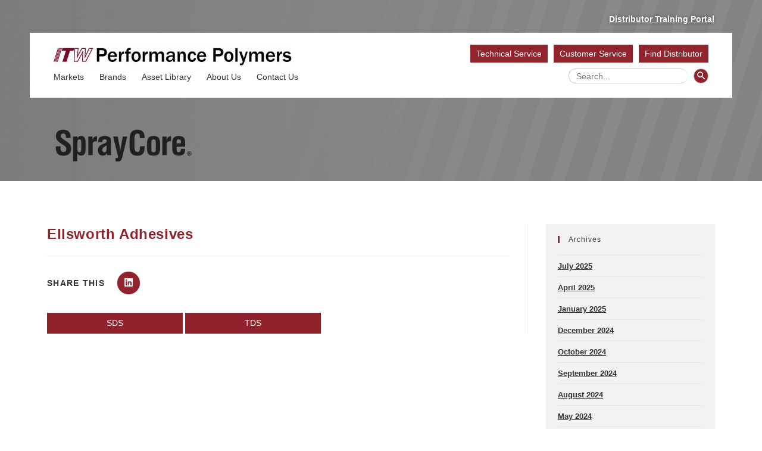

--- FILE ---
content_type: text/html; charset=UTF-8
request_url: https://itwperformancepolymers.com/products/devcon/ellsworth-adhesives
body_size: 66911
content:
<!DOCTYPE html>
<html class="html" lang="en-US">
<head> <script>
var gform;gform||(document.addEventListener("gform_main_scripts_loaded",function(){gform.scriptsLoaded=!0}),document.addEventListener("gform/theme/scripts_loaded",function(){gform.themeScriptsLoaded=!0}),window.addEventListener("DOMContentLoaded",function(){gform.domLoaded=!0}),gform={domLoaded:!1,scriptsLoaded:!1,themeScriptsLoaded:!1,isFormEditor:()=>"function"==typeof InitializeEditor,callIfLoaded:function(o){return!(!gform.domLoaded||!gform.scriptsLoaded||!gform.themeScriptsLoaded&&!gform.isFormEditor()||(gform.isFormEditor()&&console.warn("The use of gform.initializeOnLoaded() is deprecated in the form editor context and will be removed in Gravity Forms 3.1."),o(),0))},initializeOnLoaded:function(o){gform.callIfLoaded(o)||(document.addEventListener("gform_main_scripts_loaded",()=>{gform.scriptsLoaded=!0,gform.callIfLoaded(o)}),document.addEventListener("gform/theme/scripts_loaded",()=>{gform.themeScriptsLoaded=!0,gform.callIfLoaded(o)}),window.addEventListener("DOMContentLoaded",()=>{gform.domLoaded=!0,gform.callIfLoaded(o)}))},hooks:{action:{},filter:{}},addAction:function(o,r,e,t){gform.addHook("action",o,r,e,t)},addFilter:function(o,r,e,t){gform.addHook("filter",o,r,e,t)},doAction:function(o){gform.doHook("action",o,arguments)},applyFilters:function(o){return gform.doHook("filter",o,arguments)},removeAction:function(o,r){gform.removeHook("action",o,r)},removeFilter:function(o,r,e){gform.removeHook("filter",o,r,e)},addHook:function(o,r,e,t,n){null==gform.hooks[o][r]&&(gform.hooks[o][r]=[]);var d=gform.hooks[o][r];null==n&&(n=r+"_"+d.length),gform.hooks[o][r].push({tag:n,callable:e,priority:t=null==t?10:t})},doHook:function(r,o,e){var t;if(e=Array.prototype.slice.call(e,1),null!=gform.hooks[r][o]&&((o=gform.hooks[r][o]).sort(function(o,r){return o.priority-r.priority}),o.forEach(function(o){"function"!=typeof(t=o.callable)&&(t=window[t]),"action"==r?t.apply(null,e):e[0]=t.apply(null,e)})),"filter"==r)return e[0]},removeHook:function(o,r,t,n){var e;null!=gform.hooks[o][r]&&(e=(e=gform.hooks[o][r]).filter(function(o,r,e){return!!(null!=n&&n!=o.tag||null!=t&&t!=o.priority)}),gform.hooks[o][r]=e)}});
</script>
<meta charset="UTF-8"><script>if(navigator.userAgent.match(/MSIE|Internet Explorer/i)||navigator.userAgent.match(/Trident\/7\..*?rv:11/i)){var href=document.location.href;if(!href.match(/[?&]nowprocket/)){if(href.indexOf("?")==-1){if(href.indexOf("#")==-1){document.location.href=href+"?nowprocket=1"}else{document.location.href=href.replace("#","?nowprocket=1#")}}else{if(href.indexOf("#")==-1){document.location.href=href+"&nowprocket=1"}else{document.location.href=href.replace("#","&nowprocket=1#")}}}}</script><script>(()=>{class RocketLazyLoadScripts{constructor(){this.v="2.0.4",this.userEvents=["keydown","keyup","mousedown","mouseup","mousemove","mouseover","mouseout","touchmove","touchstart","touchend","touchcancel","wheel","click","dblclick","input"],this.attributeEvents=["onblur","onclick","oncontextmenu","ondblclick","onfocus","onmousedown","onmouseenter","onmouseleave","onmousemove","onmouseout","onmouseover","onmouseup","onmousewheel","onscroll","onsubmit"]}async t(){this.i(),this.o(),/iP(ad|hone)/.test(navigator.userAgent)&&this.h(),this.u(),this.l(this),this.m(),this.k(this),this.p(this),this._(),await Promise.all([this.R(),this.L()]),this.lastBreath=Date.now(),this.S(this),this.P(),this.D(),this.O(),this.M(),await this.C(this.delayedScripts.normal),await this.C(this.delayedScripts.defer),await this.C(this.delayedScripts.async),await this.T(),await this.F(),await this.j(),await this.A(),window.dispatchEvent(new Event("rocket-allScriptsLoaded")),this.everythingLoaded=!0,this.lastTouchEnd&&await new Promise(t=>setTimeout(t,500-Date.now()+this.lastTouchEnd)),this.I(),this.H(),this.U(),this.W()}i(){this.CSPIssue=sessionStorage.getItem("rocketCSPIssue"),document.addEventListener("securitypolicyviolation",t=>{this.CSPIssue||"script-src-elem"!==t.violatedDirective||"data"!==t.blockedURI||(this.CSPIssue=!0,sessionStorage.setItem("rocketCSPIssue",!0))},{isRocket:!0})}o(){window.addEventListener("pageshow",t=>{this.persisted=t.persisted,this.realWindowLoadedFired=!0},{isRocket:!0}),window.addEventListener("pagehide",()=>{this.onFirstUserAction=null},{isRocket:!0})}h(){let t;function e(e){t=e}window.addEventListener("touchstart",e,{isRocket:!0}),window.addEventListener("touchend",function i(o){o.changedTouches[0]&&t.changedTouches[0]&&Math.abs(o.changedTouches[0].pageX-t.changedTouches[0].pageX)<10&&Math.abs(o.changedTouches[0].pageY-t.changedTouches[0].pageY)<10&&o.timeStamp-t.timeStamp<200&&(window.removeEventListener("touchstart",e,{isRocket:!0}),window.removeEventListener("touchend",i,{isRocket:!0}),"INPUT"===o.target.tagName&&"text"===o.target.type||(o.target.dispatchEvent(new TouchEvent("touchend",{target:o.target,bubbles:!0})),o.target.dispatchEvent(new MouseEvent("mouseover",{target:o.target,bubbles:!0})),o.target.dispatchEvent(new PointerEvent("click",{target:o.target,bubbles:!0,cancelable:!0,detail:1,clientX:o.changedTouches[0].clientX,clientY:o.changedTouches[0].clientY})),event.preventDefault()))},{isRocket:!0})}q(t){this.userActionTriggered||("mousemove"!==t.type||this.firstMousemoveIgnored?"keyup"===t.type||"mouseover"===t.type||"mouseout"===t.type||(this.userActionTriggered=!0,this.onFirstUserAction&&this.onFirstUserAction()):this.firstMousemoveIgnored=!0),"click"===t.type&&t.preventDefault(),t.stopPropagation(),t.stopImmediatePropagation(),"touchstart"===this.lastEvent&&"touchend"===t.type&&(this.lastTouchEnd=Date.now()),"click"===t.type&&(this.lastTouchEnd=0),this.lastEvent=t.type,t.composedPath&&t.composedPath()[0].getRootNode()instanceof ShadowRoot&&(t.rocketTarget=t.composedPath()[0]),this.savedUserEvents.push(t)}u(){this.savedUserEvents=[],this.userEventHandler=this.q.bind(this),this.userEvents.forEach(t=>window.addEventListener(t,this.userEventHandler,{passive:!1,isRocket:!0})),document.addEventListener("visibilitychange",this.userEventHandler,{isRocket:!0})}U(){this.userEvents.forEach(t=>window.removeEventListener(t,this.userEventHandler,{passive:!1,isRocket:!0})),document.removeEventListener("visibilitychange",this.userEventHandler,{isRocket:!0}),this.savedUserEvents.forEach(t=>{(t.rocketTarget||t.target).dispatchEvent(new window[t.constructor.name](t.type,t))})}m(){const t="return false",e=Array.from(this.attributeEvents,t=>"data-rocket-"+t),i="["+this.attributeEvents.join("],[")+"]",o="[data-rocket-"+this.attributeEvents.join("],[data-rocket-")+"]",s=(e,i,o)=>{o&&o!==t&&(e.setAttribute("data-rocket-"+i,o),e["rocket"+i]=new Function("event",o),e.setAttribute(i,t))};new MutationObserver(t=>{for(const n of t)"attributes"===n.type&&(n.attributeName.startsWith("data-rocket-")||this.everythingLoaded?n.attributeName.startsWith("data-rocket-")&&this.everythingLoaded&&this.N(n.target,n.attributeName.substring(12)):s(n.target,n.attributeName,n.target.getAttribute(n.attributeName))),"childList"===n.type&&n.addedNodes.forEach(t=>{if(t.nodeType===Node.ELEMENT_NODE)if(this.everythingLoaded)for(const i of[t,...t.querySelectorAll(o)])for(const t of i.getAttributeNames())e.includes(t)&&this.N(i,t.substring(12));else for(const e of[t,...t.querySelectorAll(i)])for(const t of e.getAttributeNames())this.attributeEvents.includes(t)&&s(e,t,e.getAttribute(t))})}).observe(document,{subtree:!0,childList:!0,attributeFilter:[...this.attributeEvents,...e]})}I(){this.attributeEvents.forEach(t=>{document.querySelectorAll("[data-rocket-"+t+"]").forEach(e=>{this.N(e,t)})})}N(t,e){const i=t.getAttribute("data-rocket-"+e);i&&(t.setAttribute(e,i),t.removeAttribute("data-rocket-"+e))}k(t){Object.defineProperty(HTMLElement.prototype,"onclick",{get(){return this.rocketonclick||null},set(e){this.rocketonclick=e,this.setAttribute(t.everythingLoaded?"onclick":"data-rocket-onclick","this.rocketonclick(event)")}})}S(t){function e(e,i){let o=e[i];e[i]=null,Object.defineProperty(e,i,{get:()=>o,set(s){t.everythingLoaded?o=s:e["rocket"+i]=o=s}})}e(document,"onreadystatechange"),e(window,"onload"),e(window,"onpageshow");try{Object.defineProperty(document,"readyState",{get:()=>t.rocketReadyState,set(e){t.rocketReadyState=e},configurable:!0}),document.readyState="loading"}catch(t){console.log("WPRocket DJE readyState conflict, bypassing")}}l(t){this.originalAddEventListener=EventTarget.prototype.addEventListener,this.originalRemoveEventListener=EventTarget.prototype.removeEventListener,this.savedEventListeners=[],EventTarget.prototype.addEventListener=function(e,i,o){o&&o.isRocket||!t.B(e,this)&&!t.userEvents.includes(e)||t.B(e,this)&&!t.userActionTriggered||e.startsWith("rocket-")||t.everythingLoaded?t.originalAddEventListener.call(this,e,i,o):(t.savedEventListeners.push({target:this,remove:!1,type:e,func:i,options:o}),"mouseenter"!==e&&"mouseleave"!==e||t.originalAddEventListener.call(this,e,t.savedUserEvents.push,o))},EventTarget.prototype.removeEventListener=function(e,i,o){o&&o.isRocket||!t.B(e,this)&&!t.userEvents.includes(e)||t.B(e,this)&&!t.userActionTriggered||e.startsWith("rocket-")||t.everythingLoaded?t.originalRemoveEventListener.call(this,e,i,o):t.savedEventListeners.push({target:this,remove:!0,type:e,func:i,options:o})}}J(t,e){this.savedEventListeners=this.savedEventListeners.filter(i=>{let o=i.type,s=i.target||window;return e!==o||t!==s||(this.B(o,s)&&(i.type="rocket-"+o),this.$(i),!1)})}H(){EventTarget.prototype.addEventListener=this.originalAddEventListener,EventTarget.prototype.removeEventListener=this.originalRemoveEventListener,this.savedEventListeners.forEach(t=>this.$(t))}$(t){t.remove?this.originalRemoveEventListener.call(t.target,t.type,t.func,t.options):this.originalAddEventListener.call(t.target,t.type,t.func,t.options)}p(t){let e;function i(e){return t.everythingLoaded?e:e.split(" ").map(t=>"load"===t||t.startsWith("load.")?"rocket-jquery-load":t).join(" ")}function o(o){function s(e){const s=o.fn[e];o.fn[e]=o.fn.init.prototype[e]=function(){return this[0]===window&&t.userActionTriggered&&("string"==typeof arguments[0]||arguments[0]instanceof String?arguments[0]=i(arguments[0]):"object"==typeof arguments[0]&&Object.keys(arguments[0]).forEach(t=>{const e=arguments[0][t];delete arguments[0][t],arguments[0][i(t)]=e})),s.apply(this,arguments),this}}if(o&&o.fn&&!t.allJQueries.includes(o)){const e={DOMContentLoaded:[],"rocket-DOMContentLoaded":[]};for(const t in e)document.addEventListener(t,()=>{e[t].forEach(t=>t())},{isRocket:!0});o.fn.ready=o.fn.init.prototype.ready=function(i){function s(){parseInt(o.fn.jquery)>2?setTimeout(()=>i.bind(document)(o)):i.bind(document)(o)}return"function"==typeof i&&(t.realDomReadyFired?!t.userActionTriggered||t.fauxDomReadyFired?s():e["rocket-DOMContentLoaded"].push(s):e.DOMContentLoaded.push(s)),o([])},s("on"),s("one"),s("off"),t.allJQueries.push(o)}e=o}t.allJQueries=[],o(window.jQuery),Object.defineProperty(window,"jQuery",{get:()=>e,set(t){o(t)}})}P(){const t=new Map;document.write=document.writeln=function(e){const i=document.currentScript,o=document.createRange(),s=i.parentElement;let n=t.get(i);void 0===n&&(n=i.nextSibling,t.set(i,n));const c=document.createDocumentFragment();o.setStart(c,0),c.appendChild(o.createContextualFragment(e)),s.insertBefore(c,n)}}async R(){return new Promise(t=>{this.userActionTriggered?t():this.onFirstUserAction=t})}async L(){return new Promise(t=>{document.addEventListener("DOMContentLoaded",()=>{this.realDomReadyFired=!0,t()},{isRocket:!0})})}async j(){return this.realWindowLoadedFired?Promise.resolve():new Promise(t=>{window.addEventListener("load",t,{isRocket:!0})})}M(){this.pendingScripts=[];this.scriptsMutationObserver=new MutationObserver(t=>{for(const e of t)e.addedNodes.forEach(t=>{"SCRIPT"!==t.tagName||t.noModule||t.isWPRocket||this.pendingScripts.push({script:t,promise:new Promise(e=>{const i=()=>{const i=this.pendingScripts.findIndex(e=>e.script===t);i>=0&&this.pendingScripts.splice(i,1),e()};t.addEventListener("load",i,{isRocket:!0}),t.addEventListener("error",i,{isRocket:!0}),setTimeout(i,1e3)})})})}),this.scriptsMutationObserver.observe(document,{childList:!0,subtree:!0})}async F(){await this.X(),this.pendingScripts.length?(await this.pendingScripts[0].promise,await this.F()):this.scriptsMutationObserver.disconnect()}D(){this.delayedScripts={normal:[],async:[],defer:[]},document.querySelectorAll("script[type$=rocketlazyloadscript]").forEach(t=>{t.hasAttribute("data-rocket-src")?t.hasAttribute("async")&&!1!==t.async?this.delayedScripts.async.push(t):t.hasAttribute("defer")&&!1!==t.defer||"module"===t.getAttribute("data-rocket-type")?this.delayedScripts.defer.push(t):this.delayedScripts.normal.push(t):this.delayedScripts.normal.push(t)})}async _(){await this.L();let t=[];document.querySelectorAll("script[type$=rocketlazyloadscript][data-rocket-src]").forEach(e=>{let i=e.getAttribute("data-rocket-src");if(i&&!i.startsWith("data:")){i.startsWith("//")&&(i=location.protocol+i);try{const o=new URL(i).origin;o!==location.origin&&t.push({src:o,crossOrigin:e.crossOrigin||"module"===e.getAttribute("data-rocket-type")})}catch(t){}}}),t=[...new Map(t.map(t=>[JSON.stringify(t),t])).values()],this.Y(t,"preconnect")}async G(t){if(await this.K(),!0!==t.noModule||!("noModule"in HTMLScriptElement.prototype))return new Promise(e=>{let i;function o(){(i||t).setAttribute("data-rocket-status","executed"),e()}try{if(navigator.userAgent.includes("Firefox/")||""===navigator.vendor||this.CSPIssue)i=document.createElement("script"),[...t.attributes].forEach(t=>{let e=t.nodeName;"type"!==e&&("data-rocket-type"===e&&(e="type"),"data-rocket-src"===e&&(e="src"),i.setAttribute(e,t.nodeValue))}),t.text&&(i.text=t.text),t.nonce&&(i.nonce=t.nonce),i.hasAttribute("src")?(i.addEventListener("load",o,{isRocket:!0}),i.addEventListener("error",()=>{i.setAttribute("data-rocket-status","failed-network"),e()},{isRocket:!0}),setTimeout(()=>{i.isConnected||e()},1)):(i.text=t.text,o()),i.isWPRocket=!0,t.parentNode.replaceChild(i,t);else{const i=t.getAttribute("data-rocket-type"),s=t.getAttribute("data-rocket-src");i?(t.type=i,t.removeAttribute("data-rocket-type")):t.removeAttribute("type"),t.addEventListener("load",o,{isRocket:!0}),t.addEventListener("error",i=>{this.CSPIssue&&i.target.src.startsWith("data:")?(console.log("WPRocket: CSP fallback activated"),t.removeAttribute("src"),this.G(t).then(e)):(t.setAttribute("data-rocket-status","failed-network"),e())},{isRocket:!0}),s?(t.fetchPriority="high",t.removeAttribute("data-rocket-src"),t.src=s):t.src="data:text/javascript;base64,"+window.btoa(unescape(encodeURIComponent(t.text)))}}catch(i){t.setAttribute("data-rocket-status","failed-transform"),e()}});t.setAttribute("data-rocket-status","skipped")}async C(t){const e=t.shift();return e?(e.isConnected&&await this.G(e),this.C(t)):Promise.resolve()}O(){this.Y([...this.delayedScripts.normal,...this.delayedScripts.defer,...this.delayedScripts.async],"preload")}Y(t,e){this.trash=this.trash||[];let i=!0;var o=document.createDocumentFragment();t.forEach(t=>{const s=t.getAttribute&&t.getAttribute("data-rocket-src")||t.src;if(s&&!s.startsWith("data:")){const n=document.createElement("link");n.href=s,n.rel=e,"preconnect"!==e&&(n.as="script",n.fetchPriority=i?"high":"low"),t.getAttribute&&"module"===t.getAttribute("data-rocket-type")&&(n.crossOrigin=!0),t.crossOrigin&&(n.crossOrigin=t.crossOrigin),t.integrity&&(n.integrity=t.integrity),t.nonce&&(n.nonce=t.nonce),o.appendChild(n),this.trash.push(n),i=!1}}),document.head.appendChild(o)}W(){this.trash.forEach(t=>t.remove())}async T(){try{document.readyState="interactive"}catch(t){}this.fauxDomReadyFired=!0;try{await this.K(),this.J(document,"readystatechange"),document.dispatchEvent(new Event("rocket-readystatechange")),await this.K(),document.rocketonreadystatechange&&document.rocketonreadystatechange(),await this.K(),this.J(document,"DOMContentLoaded"),document.dispatchEvent(new Event("rocket-DOMContentLoaded")),await this.K(),this.J(window,"DOMContentLoaded"),window.dispatchEvent(new Event("rocket-DOMContentLoaded"))}catch(t){console.error(t)}}async A(){try{document.readyState="complete"}catch(t){}try{await this.K(),this.J(document,"readystatechange"),document.dispatchEvent(new Event("rocket-readystatechange")),await this.K(),document.rocketonreadystatechange&&document.rocketonreadystatechange(),await this.K(),this.J(window,"load"),window.dispatchEvent(new Event("rocket-load")),await this.K(),window.rocketonload&&window.rocketonload(),await this.K(),this.allJQueries.forEach(t=>t(window).trigger("rocket-jquery-load")),await this.K(),this.J(window,"pageshow");const t=new Event("rocket-pageshow");t.persisted=this.persisted,window.dispatchEvent(t),await this.K(),window.rocketonpageshow&&window.rocketonpageshow({persisted:this.persisted})}catch(t){console.error(t)}}async K(){Date.now()-this.lastBreath>45&&(await this.X(),this.lastBreath=Date.now())}async X(){return document.hidden?new Promise(t=>setTimeout(t)):new Promise(t=>requestAnimationFrame(t))}B(t,e){return e===document&&"readystatechange"===t||(e===document&&"DOMContentLoaded"===t||(e===window&&"DOMContentLoaded"===t||(e===window&&"load"===t||e===window&&"pageshow"===t)))}static run(){(new RocketLazyLoadScripts).t()}}RocketLazyLoadScripts.run()})();</script>
	
	<link rel="profile" href="https://gmpg.org/xfn/11">

	<meta name='robots' content='index, follow, max-image-preview:large, max-snippet:-1, max-video-preview:-1' />
	<style>img:is([sizes="auto" i], [sizes^="auto," i]) { contain-intrinsic-size: 3000px 1500px }</style>
	<meta name="viewport" content="width=device-width, initial-scale=1">
	<!-- This site is optimized with the Yoast SEO plugin v26.4 - https://yoast.com/wordpress/plugins/seo/ -->
	<title>Ellsworth Adhesives - ITW Performance Polymers</title>
<link data-rocket-preload as="style" href="https://fonts.googleapis.com/css?family=Libre%20Baskerville%3A100%2C200%2C300%2C400%2C500%2C600%2C700%2C800%2C900%2C100i%2C200i%2C300i%2C400i%2C500i%2C600i%2C700i%2C800i%2C900i&#038;subset=latin&#038;display=swap" rel="preload">
<link href="https://fonts.googleapis.com/css?family=Libre%20Baskerville%3A100%2C200%2C300%2C400%2C500%2C600%2C700%2C800%2C900%2C100i%2C200i%2C300i%2C400i%2C500i%2C600i%2C700i%2C800i%2C900i&#038;subset=latin&#038;display=swap" media="print" onload="this.media=&#039;all&#039;" rel="stylesheet">
<noscript><link rel="stylesheet" href="https://fonts.googleapis.com/css?family=Libre%20Baskerville%3A100%2C200%2C300%2C400%2C500%2C600%2C700%2C800%2C900%2C100i%2C200i%2C300i%2C400i%2C500i%2C600i%2C700i%2C800i%2C900i&#038;subset=latin&#038;display=swap"></noscript>
	<link rel="canonical" href="https://itwperformancepolymers.com/products/devcon/ellsworth-adhesives" />
	<meta property="og:locale" content="en_US" />
	<meta property="og:type" content="article" />
	<meta property="og:title" content="Ellsworth Adhesives - ITW Performance Polymers" />
	<meta property="og:url" content="https://itwperformancepolymers.com/products/devcon/ellsworth-adhesives" />
	<meta property="og:site_name" content="ITW Performance Polymers" />
	<meta property="article:published_time" content="2021-06-03T19:59:31+00:00" />
	<meta property="article:modified_time" content="2022-03-24T17:50:47+00:00" />
	<meta name="author" content="admin" />
	<meta name="twitter:card" content="summary_large_image" />
	<meta name="twitter:label1" content="Written by" />
	<meta name="twitter:data1" content="admin" />
	<script type="application/ld+json" class="yoast-schema-graph">{"@context":"https://schema.org","@graph":[{"@type":"Article","@id":"https://itwperformancepolymers.com/products/devcon/ellsworth-adhesives#article","isPartOf":{"@id":"https://itwperformancepolymers.com/products/devcon/ellsworth-adhesives"},"author":{"name":"admin","@id":"https://itwperformancepolymers.com/#/schema/person/428eb3d6ffd260a3db04cec4373b8bd9"},"headline":"Ellsworth Adhesives","datePublished":"2021-06-03T19:59:31+00:00","dateModified":"2022-03-24T17:50:47+00:00","mainEntityOfPage":{"@id":"https://itwperformancepolymers.com/products/devcon/ellsworth-adhesives"},"wordCount":2,"commentCount":0,"publisher":{"@id":"https://itwperformancepolymers.com/#organization"},"articleSection":["Canada - Ontario Province","Devcon","Distributor","Industrial MRO","Industrial OEM","Insulcast","Marine","Mexico","Mining, Oil &amp; Gas","Permatex","Plexus","Spraycore","Transportation","United States - Alabama","United States - Alaska","United States - Arizona","United States - Arkansas","United States - California","United States - Colorado","United States - Connecticut","United States - Delaware","United States - Florida","United States - Georgia","United States - Hawaii","United States - Idaho","United States - Illinois","United States - Indiana","United States - Iowa","United States - Kansas","United States - Kentucky","United States - Louisiana","United States - Maine","United States - Maryland","United States - Massachusetts","United States - Michigan","United States - Minnesota","United States - Mississippi (East of Pascagoula)","United States - Mississippi (West of Pascagoula River)","United States - Missouri","United States - Montana","United States - Nebraska","United States - Nevada","United States - New Hampshire","United States - New Jersey","United States - New Mexico","United States - New York","United States - North Carolina","United States - North Dakota","United States - Ohio","United States - Oklahoma","United States - Oregon","United States - Pennsylvania","United States - Rhode Island","United States - South Carolina","United States - South Dakota","United States - Tennessee","United States - Texas","United States - Utah","United States - Vermont","United States - Virginia","United States - Washington","United States - West Virginia","United States - Wisconsin","United States - Wyoming"],"inLanguage":"en-US"},{"@type":["WebPage","ItemPage"],"@id":"https://itwperformancepolymers.com/products/devcon/ellsworth-adhesives","url":"https://itwperformancepolymers.com/products/devcon/ellsworth-adhesives","name":"Ellsworth Adhesives - ITW Performance Polymers","isPartOf":{"@id":"https://itwperformancepolymers.com/#website"},"datePublished":"2021-06-03T19:59:31+00:00","dateModified":"2022-03-24T17:50:47+00:00","breadcrumb":{"@id":"https://itwperformancepolymers.com/products/devcon/ellsworth-adhesives#breadcrumb"},"inLanguage":"en-US","potentialAction":[{"@type":"ReadAction","target":["https://itwperformancepolymers.com/products/devcon/ellsworth-adhesives"]}]},{"@type":"BreadcrumbList","@id":"https://itwperformancepolymers.com/products/devcon/ellsworth-adhesives#breadcrumb","itemListElement":[{"@type":"ListItem","position":1,"name":"Home","item":"https://itwperformancepolymers.com/"},{"@type":"ListItem","position":2,"name":"Products","item":"https://itwperformancepolymers.com/./products"},{"@type":"ListItem","position":3,"name":"Devcon","item":"https://itwperformancepolymers.com/./products/devcon"},{"@type":"ListItem","position":4,"name":"Ellsworth Adhesives"}]},{"@type":"WebSite","@id":"https://itwperformancepolymers.com/#website","url":"https://itwperformancepolymers.com/","name":"ITW Performance Polymers","description":"","publisher":{"@id":"https://itwperformancepolymers.com/#organization"},"potentialAction":[{"@type":"SearchAction","target":{"@type":"EntryPoint","urlTemplate":"https://itwperformancepolymers.com/?s={search_term_string}"},"query-input":{"@type":"PropertyValueSpecification","valueRequired":true,"valueName":"search_term_string"}}],"inLanguage":"en-US"},{"@type":"Organization","@id":"https://itwperformancepolymers.com/#organization","name":"ITW Performance Polymers","url":"https://itwperformancepolymers.com/","logo":{"@type":"ImageObject","inLanguage":"en-US","@id":"https://itwperformancepolymers.com/#/schema/logo/image/","url":"https://itwperformancepolymers.com/wp-content/uploads/2021/04/itw-performance-polymers2.jpg","contentUrl":"https://itwperformancepolymers.com/wp-content/uploads/2021/04/itw-performance-polymers2.jpg","width":600,"height":58,"caption":"ITW Performance Polymers"},"image":{"@id":"https://itwperformancepolymers.com/#/schema/logo/image/"}},{"@type":"Person","@id":"https://itwperformancepolymers.com/#/schema/person/428eb3d6ffd260a3db04cec4373b8bd9","name":"admin","image":{"@type":"ImageObject","inLanguage":"en-US","@id":"https://itwperformancepolymers.com/#/schema/person/image/","url":"https://secure.gravatar.com/avatar/090cf1c8da01863200b0a0f9bd238aed32d49ea3c1e07b3199ea553d31bfed4b?s=96&d=mm&r=g","contentUrl":"https://secure.gravatar.com/avatar/090cf1c8da01863200b0a0f9bd238aed32d49ea3c1e07b3199ea553d31bfed4b?s=96&d=mm&r=g","caption":"admin"},"sameAs":["https://itwperformancepolymers.com","hostmaster_63nje9l6"],"url":"https://itwperformancepolymers.com/author/hostmaster_63nje9l6"}]}</script>
	<!-- / Yoast SEO plugin. -->


<link rel='dns-prefetch' href='//cdnjs.cloudflare.com' />
<link rel='dns-prefetch' href='//fonts.googleapis.com' />
<link href='https://fonts.gstatic.com' crossorigin rel='preconnect' />
<link rel="alternate" type="application/rss+xml" title="ITW Performance Polymers &raquo; Feed" href="https://itwperformancepolymers.com/feed" />
		<style>
			.lazyload,
			.lazyloading {
				max-width: 100%;
			}
		</style>
		<style id='wp-emoji-styles-inline-css'>

	img.wp-smiley, img.emoji {
		display: inline !important;
		border: none !important;
		box-shadow: none !important;
		height: 1em !important;
		width: 1em !important;
		margin: 0 0.07em !important;
		vertical-align: -0.1em !important;
		background: none !important;
		padding: 0 !important;
	}
</style>
<link rel='stylesheet' id='wp-block-library-css' href='https://itwperformancepolymers.com/wp-includes/css/dist/block-library/style.min.css?ver=6.8.3' media='all' />
<style id='wp-block-library-theme-inline-css'>
.wp-block-audio :where(figcaption){color:#555;font-size:13px;text-align:center}.is-dark-theme .wp-block-audio :where(figcaption){color:#ffffffa6}.wp-block-audio{margin:0 0 1em}.wp-block-code{border:1px solid #ccc;border-radius:4px;font-family:Menlo,Consolas,monaco,monospace;padding:.8em 1em}.wp-block-embed :where(figcaption){color:#555;font-size:13px;text-align:center}.is-dark-theme .wp-block-embed :where(figcaption){color:#ffffffa6}.wp-block-embed{margin:0 0 1em}.blocks-gallery-caption{color:#555;font-size:13px;text-align:center}.is-dark-theme .blocks-gallery-caption{color:#ffffffa6}:root :where(.wp-block-image figcaption){color:#555;font-size:13px;text-align:center}.is-dark-theme :root :where(.wp-block-image figcaption){color:#ffffffa6}.wp-block-image{margin:0 0 1em}.wp-block-pullquote{border-bottom:4px solid;border-top:4px solid;color:currentColor;margin-bottom:1.75em}.wp-block-pullquote cite,.wp-block-pullquote footer,.wp-block-pullquote__citation{color:currentColor;font-size:.8125em;font-style:normal;text-transform:uppercase}.wp-block-quote{border-left:.25em solid;margin:0 0 1.75em;padding-left:1em}.wp-block-quote cite,.wp-block-quote footer{color:currentColor;font-size:.8125em;font-style:normal;position:relative}.wp-block-quote:where(.has-text-align-right){border-left:none;border-right:.25em solid;padding-left:0;padding-right:1em}.wp-block-quote:where(.has-text-align-center){border:none;padding-left:0}.wp-block-quote.is-large,.wp-block-quote.is-style-large,.wp-block-quote:where(.is-style-plain){border:none}.wp-block-search .wp-block-search__label{font-weight:700}.wp-block-search__button{border:1px solid #ccc;padding:.375em .625em}:where(.wp-block-group.has-background){padding:1.25em 2.375em}.wp-block-separator.has-css-opacity{opacity:.4}.wp-block-separator{border:none;border-bottom:2px solid;margin-left:auto;margin-right:auto}.wp-block-separator.has-alpha-channel-opacity{opacity:1}.wp-block-separator:not(.is-style-wide):not(.is-style-dots){width:100px}.wp-block-separator.has-background:not(.is-style-dots){border-bottom:none;height:1px}.wp-block-separator.has-background:not(.is-style-wide):not(.is-style-dots){height:2px}.wp-block-table{margin:0 0 1em}.wp-block-table td,.wp-block-table th{word-break:normal}.wp-block-table :where(figcaption){color:#555;font-size:13px;text-align:center}.is-dark-theme .wp-block-table :where(figcaption){color:#ffffffa6}.wp-block-video :where(figcaption){color:#555;font-size:13px;text-align:center}.is-dark-theme .wp-block-video :where(figcaption){color:#ffffffa6}.wp-block-video{margin:0 0 1em}:root :where(.wp-block-template-part.has-background){margin-bottom:0;margin-top:0;padding:1.25em 2.375em}
</style>
<style id='classic-theme-styles-inline-css'>
/*! This file is auto-generated */
.wp-block-button__link{color:#fff;background-color:#32373c;border-radius:9999px;box-shadow:none;text-decoration:none;padding:calc(.667em + 2px) calc(1.333em + 2px);font-size:1.125em}.wp-block-file__button{background:#32373c;color:#fff;text-decoration:none}
</style>
<style id='caterhamcomputing-cc-child-pages-style-inline-css'>


</style>
<link data-minify="1" rel='stylesheet' id='latest-post-shortcode-lps-block-style-css' href='https://itwperformancepolymers.com/wp-content/cache/min/1/wp-content/plugins/latest-post-shortcode/lps-block/build/style-view.css?ver=1764180165' media='all' />
<style id='global-styles-inline-css'>
:root{--wp--preset--aspect-ratio--square: 1;--wp--preset--aspect-ratio--4-3: 4/3;--wp--preset--aspect-ratio--3-4: 3/4;--wp--preset--aspect-ratio--3-2: 3/2;--wp--preset--aspect-ratio--2-3: 2/3;--wp--preset--aspect-ratio--16-9: 16/9;--wp--preset--aspect-ratio--9-16: 9/16;--wp--preset--color--black: #000000;--wp--preset--color--cyan-bluish-gray: #abb8c3;--wp--preset--color--white: #ffffff;--wp--preset--color--pale-pink: #f78da7;--wp--preset--color--vivid-red: #cf2e2e;--wp--preset--color--luminous-vivid-orange: #ff6900;--wp--preset--color--luminous-vivid-amber: #fcb900;--wp--preset--color--light-green-cyan: #7bdcb5;--wp--preset--color--vivid-green-cyan: #00d084;--wp--preset--color--pale-cyan-blue: #8ed1fc;--wp--preset--color--vivid-cyan-blue: #0693e3;--wp--preset--color--vivid-purple: #9b51e0;--wp--preset--gradient--vivid-cyan-blue-to-vivid-purple: linear-gradient(135deg,rgba(6,147,227,1) 0%,rgb(155,81,224) 100%);--wp--preset--gradient--light-green-cyan-to-vivid-green-cyan: linear-gradient(135deg,rgb(122,220,180) 0%,rgb(0,208,130) 100%);--wp--preset--gradient--luminous-vivid-amber-to-luminous-vivid-orange: linear-gradient(135deg,rgba(252,185,0,1) 0%,rgba(255,105,0,1) 100%);--wp--preset--gradient--luminous-vivid-orange-to-vivid-red: linear-gradient(135deg,rgba(255,105,0,1) 0%,rgb(207,46,46) 100%);--wp--preset--gradient--very-light-gray-to-cyan-bluish-gray: linear-gradient(135deg,rgb(238,238,238) 0%,rgb(169,184,195) 100%);--wp--preset--gradient--cool-to-warm-spectrum: linear-gradient(135deg,rgb(74,234,220) 0%,rgb(151,120,209) 20%,rgb(207,42,186) 40%,rgb(238,44,130) 60%,rgb(251,105,98) 80%,rgb(254,248,76) 100%);--wp--preset--gradient--blush-light-purple: linear-gradient(135deg,rgb(255,206,236) 0%,rgb(152,150,240) 100%);--wp--preset--gradient--blush-bordeaux: linear-gradient(135deg,rgb(254,205,165) 0%,rgb(254,45,45) 50%,rgb(107,0,62) 100%);--wp--preset--gradient--luminous-dusk: linear-gradient(135deg,rgb(255,203,112) 0%,rgb(199,81,192) 50%,rgb(65,88,208) 100%);--wp--preset--gradient--pale-ocean: linear-gradient(135deg,rgb(255,245,203) 0%,rgb(182,227,212) 50%,rgb(51,167,181) 100%);--wp--preset--gradient--electric-grass: linear-gradient(135deg,rgb(202,248,128) 0%,rgb(113,206,126) 100%);--wp--preset--gradient--midnight: linear-gradient(135deg,rgb(2,3,129) 0%,rgb(40,116,252) 100%);--wp--preset--font-size--small: 13px;--wp--preset--font-size--medium: 20px;--wp--preset--font-size--large: 36px;--wp--preset--font-size--x-large: 42px;--wp--preset--spacing--20: 0.44rem;--wp--preset--spacing--30: 0.67rem;--wp--preset--spacing--40: 1rem;--wp--preset--spacing--50: 1.5rem;--wp--preset--spacing--60: 2.25rem;--wp--preset--spacing--70: 3.38rem;--wp--preset--spacing--80: 5.06rem;--wp--preset--shadow--natural: 6px 6px 9px rgba(0, 0, 0, 0.2);--wp--preset--shadow--deep: 12px 12px 50px rgba(0, 0, 0, 0.4);--wp--preset--shadow--sharp: 6px 6px 0px rgba(0, 0, 0, 0.2);--wp--preset--shadow--outlined: 6px 6px 0px -3px rgba(255, 255, 255, 1), 6px 6px rgba(0, 0, 0, 1);--wp--preset--shadow--crisp: 6px 6px 0px rgba(0, 0, 0, 1);}:where(.is-layout-flex){gap: 0.5em;}:where(.is-layout-grid){gap: 0.5em;}body .is-layout-flex{display: flex;}.is-layout-flex{flex-wrap: wrap;align-items: center;}.is-layout-flex > :is(*, div){margin: 0;}body .is-layout-grid{display: grid;}.is-layout-grid > :is(*, div){margin: 0;}:where(.wp-block-columns.is-layout-flex){gap: 2em;}:where(.wp-block-columns.is-layout-grid){gap: 2em;}:where(.wp-block-post-template.is-layout-flex){gap: 1.25em;}:where(.wp-block-post-template.is-layout-grid){gap: 1.25em;}.has-black-color{color: var(--wp--preset--color--black) !important;}.has-cyan-bluish-gray-color{color: var(--wp--preset--color--cyan-bluish-gray) !important;}.has-white-color{color: var(--wp--preset--color--white) !important;}.has-pale-pink-color{color: var(--wp--preset--color--pale-pink) !important;}.has-vivid-red-color{color: var(--wp--preset--color--vivid-red) !important;}.has-luminous-vivid-orange-color{color: var(--wp--preset--color--luminous-vivid-orange) !important;}.has-luminous-vivid-amber-color{color: var(--wp--preset--color--luminous-vivid-amber) !important;}.has-light-green-cyan-color{color: var(--wp--preset--color--light-green-cyan) !important;}.has-vivid-green-cyan-color{color: var(--wp--preset--color--vivid-green-cyan) !important;}.has-pale-cyan-blue-color{color: var(--wp--preset--color--pale-cyan-blue) !important;}.has-vivid-cyan-blue-color{color: var(--wp--preset--color--vivid-cyan-blue) !important;}.has-vivid-purple-color{color: var(--wp--preset--color--vivid-purple) !important;}.has-black-background-color{background-color: var(--wp--preset--color--black) !important;}.has-cyan-bluish-gray-background-color{background-color: var(--wp--preset--color--cyan-bluish-gray) !important;}.has-white-background-color{background-color: var(--wp--preset--color--white) !important;}.has-pale-pink-background-color{background-color: var(--wp--preset--color--pale-pink) !important;}.has-vivid-red-background-color{background-color: var(--wp--preset--color--vivid-red) !important;}.has-luminous-vivid-orange-background-color{background-color: var(--wp--preset--color--luminous-vivid-orange) !important;}.has-luminous-vivid-amber-background-color{background-color: var(--wp--preset--color--luminous-vivid-amber) !important;}.has-light-green-cyan-background-color{background-color: var(--wp--preset--color--light-green-cyan) !important;}.has-vivid-green-cyan-background-color{background-color: var(--wp--preset--color--vivid-green-cyan) !important;}.has-pale-cyan-blue-background-color{background-color: var(--wp--preset--color--pale-cyan-blue) !important;}.has-vivid-cyan-blue-background-color{background-color: var(--wp--preset--color--vivid-cyan-blue) !important;}.has-vivid-purple-background-color{background-color: var(--wp--preset--color--vivid-purple) !important;}.has-black-border-color{border-color: var(--wp--preset--color--black) !important;}.has-cyan-bluish-gray-border-color{border-color: var(--wp--preset--color--cyan-bluish-gray) !important;}.has-white-border-color{border-color: var(--wp--preset--color--white) !important;}.has-pale-pink-border-color{border-color: var(--wp--preset--color--pale-pink) !important;}.has-vivid-red-border-color{border-color: var(--wp--preset--color--vivid-red) !important;}.has-luminous-vivid-orange-border-color{border-color: var(--wp--preset--color--luminous-vivid-orange) !important;}.has-luminous-vivid-amber-border-color{border-color: var(--wp--preset--color--luminous-vivid-amber) !important;}.has-light-green-cyan-border-color{border-color: var(--wp--preset--color--light-green-cyan) !important;}.has-vivid-green-cyan-border-color{border-color: var(--wp--preset--color--vivid-green-cyan) !important;}.has-pale-cyan-blue-border-color{border-color: var(--wp--preset--color--pale-cyan-blue) !important;}.has-vivid-cyan-blue-border-color{border-color: var(--wp--preset--color--vivid-cyan-blue) !important;}.has-vivid-purple-border-color{border-color: var(--wp--preset--color--vivid-purple) !important;}.has-vivid-cyan-blue-to-vivid-purple-gradient-background{background: var(--wp--preset--gradient--vivid-cyan-blue-to-vivid-purple) !important;}.has-light-green-cyan-to-vivid-green-cyan-gradient-background{background: var(--wp--preset--gradient--light-green-cyan-to-vivid-green-cyan) !important;}.has-luminous-vivid-amber-to-luminous-vivid-orange-gradient-background{background: var(--wp--preset--gradient--luminous-vivid-amber-to-luminous-vivid-orange) !important;}.has-luminous-vivid-orange-to-vivid-red-gradient-background{background: var(--wp--preset--gradient--luminous-vivid-orange-to-vivid-red) !important;}.has-very-light-gray-to-cyan-bluish-gray-gradient-background{background: var(--wp--preset--gradient--very-light-gray-to-cyan-bluish-gray) !important;}.has-cool-to-warm-spectrum-gradient-background{background: var(--wp--preset--gradient--cool-to-warm-spectrum) !important;}.has-blush-light-purple-gradient-background{background: var(--wp--preset--gradient--blush-light-purple) !important;}.has-blush-bordeaux-gradient-background{background: var(--wp--preset--gradient--blush-bordeaux) !important;}.has-luminous-dusk-gradient-background{background: var(--wp--preset--gradient--luminous-dusk) !important;}.has-pale-ocean-gradient-background{background: var(--wp--preset--gradient--pale-ocean) !important;}.has-electric-grass-gradient-background{background: var(--wp--preset--gradient--electric-grass) !important;}.has-midnight-gradient-background{background: var(--wp--preset--gradient--midnight) !important;}.has-small-font-size{font-size: var(--wp--preset--font-size--small) !important;}.has-medium-font-size{font-size: var(--wp--preset--font-size--medium) !important;}.has-large-font-size{font-size: var(--wp--preset--font-size--large) !important;}.has-x-large-font-size{font-size: var(--wp--preset--font-size--x-large) !important;}
:where(.wp-block-post-template.is-layout-flex){gap: 1.25em;}:where(.wp-block-post-template.is-layout-grid){gap: 1.25em;}
:where(.wp-block-columns.is-layout-flex){gap: 2em;}:where(.wp-block-columns.is-layout-grid){gap: 2em;}
:root :where(.wp-block-pullquote){font-size: 1.5em;line-height: 1.6;}
</style>
<link data-minify="1" rel='stylesheet' id='ccchildpagescss-css' href='https://itwperformancepolymers.com/wp-content/cache/min/1/wp-content/plugins/cc-child-pages/includes/css/styles.css?ver=1764180165' media='all' />
<link data-minify="1" rel='stylesheet' id='ccchildpagesskincss-css' href='https://itwperformancepolymers.com/wp-content/cache/min/1/wp-content/plugins/cc-child-pages/includes/css/skins.css?ver=1764180165' media='all' />
<link rel='stylesheet' id='child-theme-generator-css' href='https://itwperformancepolymers.com/wp-content/plugins/child-theme-generator/public/css/child-theme-generator-public.css?ver=1.0.0' media='all' />
<link data-minify="1" rel='stylesheet' id='cookie-law-info-css' href='https://itwperformancepolymers.com/wp-content/cache/min/1/wp-content/plugins/webtoffee-gdpr-cookie-consent/public/css/cookie-law-info-public.css?ver=1764180165' media='all' />
<link data-minify="1" rel='stylesheet' id='cookie-law-info-gdpr-css' href='https://itwperformancepolymers.com/wp-content/cache/min/1/wp-content/plugins/webtoffee-gdpr-cookie-consent/public/css/cookie-law-info-gdpr.css?ver=1764180165' media='all' />
<style id='cookie-law-info-gdpr-inline-css'>
.cli-modal-content, .cli-tab-content { background-color: #ffffff; }.cli-privacy-content-text, .cli-modal .cli-modal-dialog, .cli-tab-container p, a.cli-privacy-readmore { color: #000000; }.cli-tab-header { background-color: #f2f2f2; }.cli-tab-header, .cli-tab-header a.cli-nav-link,span.cli-necessary-caption,.cli-switch .cli-slider:after { color: #000000; }.cli-switch .cli-slider:before { background-color: #ffffff; }.cli-switch input:checked + .cli-slider:before { background-color: #ffffff; }.cli-switch .cli-slider { background-color: #e3e1e8; }.cli-switch input:checked + .cli-slider { background-color: #28a745; }.cli-modal-close svg { fill: #000000; }.cli-tab-footer .wt-cli-privacy-accept-all-btn { background-color: #00acad; color: #ffffff}.cli-tab-footer .wt-cli-privacy-accept-btn { background-color: #00acad; color: #ffffff}.cli-tab-header a:before{ border-right: 1px solid #000000; border-bottom: 1px solid #000000; }
</style>
<link rel='stylesheet' id='wp-show-posts-css' href='https://itwperformancepolymers.com/wp-content/plugins/wp-show-posts/css/wp-show-posts-min.css?ver=1.1.6' media='all' />
<link rel='stylesheet' id='ivory-search-styles-css' href='https://itwperformancepolymers.com/wp-content/plugins/add-search-to-menu-premium/public/css/ivory-search.min.css?ver=5.5.12' media='all' />
<link data-minify="1" rel='stylesheet' id='megamenu-css' href='https://itwperformancepolymers.com/wp-content/cache/min/1/wp-content/uploads/maxmegamenu/style.css?ver=1764180165' media='all' />
<link data-minify="1" rel='stylesheet' id='dashicons-css' href='https://itwperformancepolymers.com/wp-content/cache/min/1/wp-includes/css/dashicons.min.css?ver=1764180165' media='all' />
<link data-minify="1" rel='stylesheet' id='moove_activity_addon_frontend-css' href='https://itwperformancepolymers.com/wp-content/cache/min/1/wp-content/plugins/user-activity-tracking-and-log-addon/assets/css/activity-et-front.css?ver=1764180165' media='all' />
<link data-minify="1" rel='stylesheet' id='bootstrap-css' href='https://itwperformancepolymers.com/wp-content/cache/min/1/wp-content/themes/oceanwp-child/bootstrap/css/bootstrap.css?ver=1764180165' media='all' />
<link data-minify="1" rel='stylesheet' id='training-portal-css' href='https://itwperformancepolymers.com/wp-content/cache/min/1/wp-content/themes/oceanwp-child/css/training-portal.css?ver=1764180165' media='all' />
<link rel='stylesheet' id='owl-carousel-css' href='https://itwperformancepolymers.com/wp-content/themes/oceanwp-child/css/owl.carousel.min.css?ver=2.0.8.1619795193' media='all' />
<link rel='stylesheet' id='elementor-frontend-css' href='https://itwperformancepolymers.com/wp-content/plugins/elementor/assets/css/frontend.min.css?ver=3.33.2' media='all' />
<link rel='stylesheet' id='elementor-post-1108-css' href='https://itwperformancepolymers.com/wp-content/uploads/elementor/css/post-1108.css?ver=1764180164' media='all' />
<link rel='stylesheet' id='elementor-post-20004-css' href='https://itwperformancepolymers.com/wp-content/uploads/elementor/css/post-20004.css?ver=1764180164' media='all' />
<link rel='stylesheet' id='elementor-post-24226-css' href='https://itwperformancepolymers.com/wp-content/uploads/elementor/css/post-24226.css?ver=1764180164' media='all' />
<link data-minify="1" rel='stylesheet' id='font-awesome-css' href='https://itwperformancepolymers.com/wp-content/cache/min/1/wp-content/themes/oceanwp/assets/fonts/fontawesome/css/all.min.css?ver=1764180165' media='all' />
<link data-minify="1" rel='stylesheet' id='simple-line-icons-css' href='https://itwperformancepolymers.com/wp-content/cache/min/1/wp-content/themes/oceanwp/assets/css/third/simple-line-icons.min.css?ver=1764180165' media='all' />
<link rel='stylesheet' id='oceanwp-style-css' href='https://itwperformancepolymers.com/wp-content/themes/oceanwp/assets/css/style.min.css?ver=2.0.8.1619795193' media='all' />

<link data-minify="1" rel='stylesheet' id='latest-posts-style-css' href='https://itwperformancepolymers.com/wp-content/cache/min/1/wp-content/plugins/latest-posts/assets/css/style.css?ver=1764180165' media='all' />
<link data-minify="1" rel='stylesheet' id='tc-caf-pro-common-style-css' href='https://itwperformancepolymers.com/wp-content/cache/min/1/wp-content/plugins/category-ajax-filter-pro/assets/css/common/common.css?ver=1764180165' media='all' />
<link rel='stylesheet' id='um_modal-css' href='https://itwperformancepolymers.com/wp-content/plugins/ultimate-member/assets/css/um-modal.min.css?ver=2.10.6' media='all' />
<link rel='stylesheet' id='um_ui-css' href='https://itwperformancepolymers.com/wp-content/plugins/ultimate-member/assets/libs/jquery-ui/jquery-ui.min.css?ver=1.13.2' media='all' />
<link rel='stylesheet' id='um_tipsy-css' href='https://itwperformancepolymers.com/wp-content/plugins/ultimate-member/assets/libs/tipsy/tipsy.min.css?ver=1.0.0a' media='all' />
<link data-minify="1" rel='stylesheet' id='um_raty-css' href='https://itwperformancepolymers.com/wp-content/cache/min/1/wp-content/plugins/ultimate-member/assets/libs/raty/um-raty.min.css?ver=1764180165' media='all' />
<link rel='stylesheet' id='select2-css' href='https://itwperformancepolymers.com/wp-content/plugins/ultimate-member/assets/libs/select2/select2.min.css?ver=4.0.13' media='all' />
<link rel='stylesheet' id='um_fileupload-css' href='https://itwperformancepolymers.com/wp-content/plugins/ultimate-member/assets/css/um-fileupload.min.css?ver=2.10.6' media='all' />
<link rel='stylesheet' id='um_confirm-css' href='https://itwperformancepolymers.com/wp-content/plugins/ultimate-member/assets/libs/um-confirm/um-confirm.min.css?ver=1.0' media='all' />
<link rel='stylesheet' id='um_datetime-css' href='https://itwperformancepolymers.com/wp-content/plugins/ultimate-member/assets/libs/pickadate/default.min.css?ver=3.6.2' media='all' />
<link rel='stylesheet' id='um_datetime_date-css' href='https://itwperformancepolymers.com/wp-content/plugins/ultimate-member/assets/libs/pickadate/default.date.min.css?ver=3.6.2' media='all' />
<link rel='stylesheet' id='um_datetime_time-css' href='https://itwperformancepolymers.com/wp-content/plugins/ultimate-member/assets/libs/pickadate/default.time.min.css?ver=3.6.2' media='all' />
<link data-minify="1" rel='stylesheet' id='um_fonticons_ii-css' href='https://itwperformancepolymers.com/wp-content/cache/min/1/wp-content/plugins/ultimate-member/assets/libs/legacy/fonticons/fonticons-ii.min.css?ver=1764180165' media='all' />
<link data-minify="1" rel='stylesheet' id='um_fonticons_fa-css' href='https://itwperformancepolymers.com/wp-content/cache/min/1/wp-content/plugins/ultimate-member/assets/libs/legacy/fonticons/fonticons-fa.min.css?ver=1764180165' media='all' />
<link data-minify="1" rel='stylesheet' id='um_fontawesome-css' href='https://itwperformancepolymers.com/wp-content/cache/min/1/wp-content/plugins/ultimate-member/assets/css/um-fontawesome.min.css?ver=1764180165' media='all' />
<link rel='stylesheet' id='um_common-css' href='https://itwperformancepolymers.com/wp-content/plugins/ultimate-member/assets/css/common.min.css?ver=2.10.6' media='all' />
<link rel='stylesheet' id='um_responsive-css' href='https://itwperformancepolymers.com/wp-content/plugins/ultimate-member/assets/css/um-responsive.min.css?ver=2.10.6' media='all' />
<link rel='stylesheet' id='um_styles-css' href='https://itwperformancepolymers.com/wp-content/plugins/ultimate-member/assets/css/um-styles.min.css?ver=2.10.6' media='all' />
<link rel='stylesheet' id='um_crop-css' href='https://itwperformancepolymers.com/wp-content/plugins/ultimate-member/assets/libs/cropper/cropper.min.css?ver=1.6.1' media='all' />
<link rel='stylesheet' id='um_profile-css' href='https://itwperformancepolymers.com/wp-content/plugins/ultimate-member/assets/css/um-profile.min.css?ver=2.10.6' media='all' />
<link rel='stylesheet' id='um_account-css' href='https://itwperformancepolymers.com/wp-content/plugins/ultimate-member/assets/css/um-account.min.css?ver=2.10.6' media='all' />
<link rel='stylesheet' id='um_misc-css' href='https://itwperformancepolymers.com/wp-content/plugins/ultimate-member/assets/css/um-misc.min.css?ver=2.10.6' media='all' />
<link rel='stylesheet' id='um_default_css-css' href='https://itwperformancepolymers.com/wp-content/plugins/ultimate-member/assets/css/um-old-default.min.css?ver=2.10.6' media='all' />
<link data-minify="1" rel='stylesheet' id='oe-widgets-style-css' href='https://itwperformancepolymers.com/wp-content/cache/min/1/wp-content/plugins/ocean-extra/assets/css/widgets.css?ver=1764180165' media='all' />
<link rel='stylesheet' id='oss-social-share-style-css' href='https://itwperformancepolymers.com/wp-content/plugins/ocean-social-sharing/assets/css/style.min.css?ver=6.8.3' media='all' />
<link rel='stylesheet' id='elementor-icons-shared-0-css' href='https://itwperformancepolymers.com/wp-content/plugins/elementor/assets/lib/font-awesome/css/fontawesome.min.css?ver=5.15.3' media='all' />
<link data-minify="1" rel='stylesheet' id='elementor-icons-fa-brands-css' href='https://itwperformancepolymers.com/wp-content/cache/min/1/wp-content/plugins/elementor/assets/lib/font-awesome/css/brands.min.css?ver=1764180165' media='all' />
<link rel="stylesheet" type="text/css" href="https://itwperformancepolymers.com/wp-content/plugins/smart-slider-3/Public/SmartSlider3/Application/Frontend/Assets/dist/smartslider.min.css?ver=667fb12b" media="all">
<style data-related="n2-ss-9">div#n2-ss-9 .n2-ss-slider-1{display:grid;position:relative;}div#n2-ss-9 .n2-ss-slider-2{display:grid;position:relative;overflow:hidden;padding:0px 0px 0px 0px;border:0px solid RGBA(62,62,62,1);border-radius:0px;background-clip:padding-box;background-repeat:repeat;background-position:50% 50%;background-size:cover;background-attachment:scroll;z-index:1;}div#n2-ss-9:not(.n2-ss-loaded) .n2-ss-slider-2{background-image:none !important;}div#n2-ss-9 .n2-ss-slider-3{display:grid;grid-template-areas:'cover';position:relative;overflow:hidden;z-index:10;}div#n2-ss-9 .n2-ss-slider-3 > *{grid-area:cover;}div#n2-ss-9 .n2-ss-slide-backgrounds,div#n2-ss-9 .n2-ss-slider-3 > .n2-ss-divider{position:relative;}div#n2-ss-9 .n2-ss-slide-backgrounds{z-index:10;}div#n2-ss-9 .n2-ss-slide-backgrounds > *{overflow:hidden;}div#n2-ss-9 .n2-ss-slide-background{transform:translateX(-100000px);}div#n2-ss-9 .n2-ss-slider-4{place-self:center;position:relative;width:100%;height:100%;z-index:20;display:grid;grid-template-areas:'slide';}div#n2-ss-9 .n2-ss-slider-4 > *{grid-area:slide;}div#n2-ss-9.n2-ss-full-page--constrain-ratio .n2-ss-slider-4{height:auto;}div#n2-ss-9 .n2-ss-slide{display:grid;place-items:center;grid-auto-columns:100%;position:relative;z-index:20;-webkit-backface-visibility:hidden;transform:translateX(-100000px);}div#n2-ss-9 .n2-ss-slide{perspective:1500px;}div#n2-ss-9 .n2-ss-slide-active{z-index:21;}.n2-ss-background-animation{position:absolute;top:0;left:0;width:100%;height:100%;z-index:3;}div#n2-ss-9 .n2-ss-slide-limiter{max-width:1200px;}div#n2-ss-9 .n-uc-QpMeG3PvWC4N{padding:10px 60px 10px 60px}@media (min-width: 1200px){div#n2-ss-9 [data-hide-desktopportrait="1"]{display: none !important;}}@media (orientation: landscape) and (max-width: 1199px) and (min-width: 901px),(orientation: portrait) and (max-width: 1199px) and (min-width: 701px){div#n2-ss-9 .n-uc-QpMeG3PvWC4N{padding:10px 50px 10px 50px}div#n2-ss-9 [data-hide-tabletportrait="1"]{display: none !important;}}@media (orientation: landscape) and (max-width: 900px),(orientation: portrait) and (max-width: 700px){div#n2-ss-9 .n-uc-QpMeG3PvWC4N{padding:10px 10px 35px 10px}div#n2-ss-9 [data-hide-mobileportrait="1"]{display: none !important;}}</style>
<script>(function(){this._N2=this._N2||{_r:[],_d:[],r:function(){this._r.push(arguments)},d:function(){this._d.push(arguments)}}}).call(window);</script><script src="https://itwperformancepolymers.com/wp-content/plugins/smart-slider-3/Public/SmartSlider3/Application/Frontend/Assets/dist/n2.min.js?ver=667fb12b" defer async></script>
<script src="https://itwperformancepolymers.com/wp-content/plugins/smart-slider-3/Public/SmartSlider3/Application/Frontend/Assets/dist/smartslider-frontend.min.js?ver=667fb12b" defer async></script>
<script src="https://itwperformancepolymers.com/wp-content/plugins/smart-slider-3/Public/SmartSlider3/Slider/SliderType/Simple/Assets/dist/ss-simple.min.js?ver=667fb12b" defer async></script>
<script>_N2.r('documentReady',function(){_N2.r(["documentReady","smartslider-frontend","ss-simple"],function(){new _N2.SmartSliderSimple('n2-ss-9',{"admin":false,"background.video.mobile":1,"loadingTime":2000,"alias":{"id":0,"smoothScroll":0,"slideSwitch":0,"scroll":1},"align":"normal","isDelayed":0,"responsive":{"mediaQueries":{"all":false,"desktopportrait":["(min-width: 1200px)"],"tabletportrait":["(orientation: landscape) and (max-width: 1199px) and (min-width: 901px)","(orientation: portrait) and (max-width: 1199px) and (min-width: 701px)"],"mobileportrait":["(orientation: landscape) and (max-width: 900px)","(orientation: portrait) and (max-width: 700px)"]},"base":{"slideOuterWidth":1200,"slideOuterHeight":350,"sliderWidth":1200,"sliderHeight":350,"slideWidth":1200,"slideHeight":350},"hideOn":{"desktopLandscape":false,"desktopPortrait":false,"tabletLandscape":false,"tabletPortrait":false,"mobileLandscape":false,"mobilePortrait":false},"onResizeEnabled":true,"type":"fullwidth","sliderHeightBasedOn":"real","focusUser":1,"focusEdge":"auto","breakpoints":[{"device":"tabletPortrait","type":"max-screen-width","portraitWidth":1199,"landscapeWidth":1199},{"device":"mobilePortrait","type":"max-screen-width","portraitWidth":700,"landscapeWidth":900}],"enabledDevices":{"desktopLandscape":0,"desktopPortrait":1,"tabletLandscape":0,"tabletPortrait":1,"mobileLandscape":0,"mobilePortrait":1},"sizes":{"desktopPortrait":{"width":1200,"height":350,"max":3000,"min":1200},"tabletPortrait":{"width":701,"height":204,"customHeight":false,"max":1199,"min":701},"mobilePortrait":{"width":320,"height":93,"customHeight":false,"max":900,"min":320}},"overflowHiddenPage":0,"focus":{"offsetTop":"#wpadminbar","offsetBottom":""}},"controls":{"mousewheel":0,"touch":0,"keyboard":1,"blockCarouselInteraction":1},"playWhenVisible":1,"playWhenVisibleAt":0.5,"lazyLoad":0,"lazyLoadNeighbor":0,"blockrightclick":0,"maintainSession":0,"autoplay":{"enabled":0,"start":1,"duration":8000,"autoplayLoop":1,"allowReStart":0,"pause":{"click":1,"mouse":"0","mediaStarted":1},"resume":{"click":0,"mouse":"0","mediaEnded":1,"slidechanged":0},"interval":1,"intervalModifier":"loop","intervalSlide":"current"},"perspective":1500,"layerMode":{"playOnce":0,"playFirstLayer":1,"mode":"skippable","inAnimation":"mainInEnd"},"bgAnimations":0,"mainanimation":{"type":"fade","duration":500,"delay":0,"ease":"easeOutQuad","shiftedBackgroundAnimation":0},"carousel":1,"initCallbacks":function(){}})})});</script><script type="rocketlazyloadscript" id="lps-vars-js-after">
const lpsSettings = {"ajaxUrl": "https://itwperformancepolymers.com/wp-admin/admin-ajax.php"};
</script>
<script type="rocketlazyloadscript" data-rocket-src="https://itwperformancepolymers.com/wp-includes/js/jquery/jquery.min.js?ver=3.7.1" id="jquery-core-js"></script>
<script type="rocketlazyloadscript" data-rocket-src="https://itwperformancepolymers.com/wp-includes/js/jquery/jquery-migrate.min.js?ver=3.4.1" id="jquery-migrate-js"></script>
<script type="rocketlazyloadscript" data-minify="1" data-rocket-src="https://itwperformancepolymers.com/wp-content/cache/min/1/wp-content/plugins/child-theme-generator/public/js/child-theme-generator-public.js?ver=1763995287" id="child-theme-generator-js"></script>
<script type="rocketlazyloadscript" data-minify="1" data-rocket-src="https://itwperformancepolymers.com/wp-content/cache/min/1/wp-content/plugins/handl-utm-grabber/js/js.cookie.js?ver=1763995287" id="js.cookie-js"></script>
<script id="handl-utm-grabber-js-extra">
var handl_utm = [];
</script>
<script type="rocketlazyloadscript" data-minify="1" data-rocket-src="https://itwperformancepolymers.com/wp-content/cache/min/1/wp-content/plugins/handl-utm-grabber/js/handl-utm-grabber.js?ver=1763995287" id="handl-utm-grabber-js"></script>
<script id="cookie-law-info-js-extra">
var Cli_Data = {"nn_cookie_ids":["li_gc","UserMatchHistory","lidc","CONSENT","utm_campaign","utm_content","utm_term","_hjSession_*","utm_source","_hjSessionUser_*","AnalyticsSyncHistory","_ga","_gcl_au","_ga_*","yt.innertube::nextId","yt-remote-connected-devices","yt.innertube::requests","yt-remote-device-id","VISITOR_INFO1_LIVE","YSC","utm_medium","bscookie","bcookie","li_sugr","IDE","handl_ref","handl_original_ref","test_cookie","handl_url","handl_ip","handl_landing_page","PHPSESSID","elementor","CookieLawInfoConsent","VISITOR_PRIVACY_METADATA","username","email","gclid"],"non_necessary_cookies":{"necessary":["PHPSESSID","elementor","cookielawinfo-checkbox-advertisement","CookieLawInfoConsent"],"functional":["li_gc","UserMatchHistory","lidc"],"analytics":["CONSENT","utm_campaign","utm_content","utm_term","_hjSession_*","utm_source","_hjSessionUser_*","AnalyticsSyncHistory","_ga","_ga_*","_gcl_au"],"advertisement":["yt.innertube::nextId","yt-remote-connected-devices","yt.innertube::requests","yt-remote-device-id","VISITOR_INFO1_LIVE","YSC","utm_medium","bscookie","bcookie","li_sugr","IDE","handl_ref","handl_original_ref","test_cookie","handl_url","handl_ip","handl_landing_page"],"others":["VISITOR_PRIVACY_METADATA","username","email","gclid"]},"cookielist":{"necessary":{"id":749,"status":true,"priority":0,"title":"Necessary","strict":true,"default_state":false,"ccpa_optout":false,"loadonstart":false},"functional":{"id":750,"status":true,"priority":5,"title":"Functional","strict":false,"default_state":false,"ccpa_optout":false,"loadonstart":false},"performance":{"id":751,"status":true,"priority":4,"title":"Performance","strict":false,"default_state":false,"ccpa_optout":false,"loadonstart":false},"analytics":{"id":752,"status":true,"priority":3,"title":"Analytics","strict":false,"default_state":false,"ccpa_optout":false,"loadonstart":false},"advertisement":{"id":753,"status":true,"priority":2,"title":"Advertisement","strict":false,"default_state":false,"ccpa_optout":false,"loadonstart":false},"others":{"id":754,"status":true,"priority":1,"title":"Others","strict":false,"default_state":false,"ccpa_optout":false,"loadonstart":false}},"ajax_url":"https:\/\/itwperformancepolymers.com\/wp-admin\/admin-ajax.php","current_lang":"en","security":"1420999573","eu_countries":["GB"],"geoIP":"disabled","use_custom_geolocation_api":"","custom_geolocation_api":"https:\/\/geoip.cookieyes.com\/geoip\/checker\/result.php","consentVersion":"2","strictlyEnabled":["necessary","obligatoire"],"cookieDomain":"","privacy_length":"250","ccpaEnabled":"1","ccpaRegionBased":"","ccpaBarEnabled":"","ccpaType":"ccpa_gdpr","triggerDomRefresh":"","secure_cookies":""};
var log_object = {"ajax_url":"https:\/\/itwperformancepolymers.com\/wp-admin\/admin-ajax.php"};
</script>
<script type="rocketlazyloadscript" data-minify="1" data-rocket-src="https://itwperformancepolymers.com/wp-content/cache/min/1/wp-content/plugins/webtoffee-gdpr-cookie-consent/public/js/cookie-law-info-public.js?ver=1763995287" id="cookie-law-info-js"></script>
<script id="cookie-law-info-ccpa-js-extra">
var ccpa_data = {"opt_out_prompt":"Do you really wish to opt out?","opt_out_confirm":"Confirm","opt_out_cancel":"Cancel"};
</script>
<script type="rocketlazyloadscript" data-minify="1" data-rocket-src="https://itwperformancepolymers.com/wp-content/cache/min/1/wp-content/plugins/webtoffee-gdpr-cookie-consent/admin/modules/ccpa/assets/js/cookie-law-info-ccpa.js?ver=1763995287" id="cookie-law-info-ccpa-js"></script>
<script id="cli-iab-script-js-extra">
var iabConfig = {"status":"1","baseUrl":"https:\/\/itwperformancepolymers.com\/wp-content\/uploads\/webtoffee\/cmp","latestFilename":"v3\/vendor-list.json","languageFilename":"v3\/purposes-es.json","appliedLaw":"ccpa_gdpr","allowedVendors":[1,2,4,6,8,9,10,11,12,13,14,15,16,20,21,22,23,24,25,26,27,28,29,30,31,32,33,34,36,37,39,40,42,44,45,46,47,48,49,50,52,53,55,56,57,58,59,60,61,62,63,66,67,68,69,70,71,72,73,75,76,77,78,80,81,82,83,84,85,87,90,91,92,93,94,95,97,98,100,101,102,104,108,109,110,111,114,115,119,120,122,124,126,127,128,129,130,131,132,133,134,136,137,138,139,140,141,142,143,147,148,149,150,151,153,154,155,156,157,159,160,161,163,164,165,168,173,174,178,184,185,190,192,193,194,195,196,199,202,203,205,206,209,210,211,212,213,215,216,217,224,226,227,228,231,232,235,237,238,239,241,242,243,244,246,248,249,251,252,253,254,255,256,259,262,263,264,270,272,273,274,275,276,278,279,280,281,282,284,285,290,293,294,295,297,298,301,302,304,308,310,311,312,314,315,316,317,318,319,321,323,325,326,328,329,331,333,336,337,343,345,347,350,351,354,358,361,368,371,373,374,375,377,378,380,381,382,384,385,387,388,394,397,402,409,410,412,413,415,416,418,422,423,424,427,430,431,434,435,436,438,440,444,447,448,450,452,454,455,459,461,466,468,469,471,473,475,479,486,488,490,491,493,495,496,497,498,501,502,506,507,508,509,511,512,516,517,519,521,524,527,528,530,531,534,535,536,539,541,544,546,549,550,551,553,554,556,559,561,565,568,569,570,571,572,573,580,581,584,587,591,596,597,598,601,602,606,610,612,613,614,615,617,618,620,621,624,625,626,628,630,631,639,644,646,647,648,649,652,653,655,656,657,658,659,662,663,665,666,667,671,673,674,676,677,681,682,683,684,685,686,687,690,697,699,702,703,706,707,708,709,712,713,714,715,716,717,718,719,721,723,724,725,726,727,728,729,730,731,732,733,734,736,737,738,740,741,742,744,745,746,748,749,750,751,752,754,755,756,758,759,762,765,766,767,768,769,770,771,772,773,774,775,776,778,779,780,781,782,783,784,786,787,788,790,791,793,794,795,796,797,798,799,800,801,803,804,806,807,808,810,811,812,814,815,816,819,820,821,822,825,827,828,831,832,833,834,835,836,837,838,839,840,842,844,845,848,849,850,851,853,854,855,856,857,858,860,861,862,864,865,866,867,868,869,870,871,872,874,875,876,877,878,879,880,881,882,883,884,885,888,889,890,891,892,893,894,896,898,900,901,902,903,907,909,910,911,915,918,919,920,922,924,925,927,929,930,931,934,935,936,937,938,939,940,941,943,944,946,950,951,952,953,954,955,956,957,958,959,961,962,963,964,965,966,967,968,969,970,972,973,975,976,978,982,985,986,987,990,991,993,994,995,996,997,998,999,1001,1002,1003,1004,1005,1006,1009,1013,1014,1015,1016,1017,1018,1019,1020,1021,1022,1024,1025,1026,1027,1028,1029,1030,1031,1032,1033,1035,1036,1037,1038,1039,1040,1041,1043,1044,1045,1046,1047,1048,1049,1050,1051,1055,1057,1058,1059,1060,1061,1062,1063,1064,1067,1068,1069,1070,1071,1072,1073,1075,1076,1078,1079,1080,1081,1082,1083,1084,1085,1087,1089,1090,1091,1094,1097,1098,1100,1101,1103,1104,1105,1106,1107,1108,1110,1111,1112,1113,1116,1119,1120,1121,1122,1124,1126,1127,1129,1130,1131,1132,1133,1134,1135,1136,1137,1138,1139,1140,1141,1142,1144,1146,1147,1148,1149,1151,1153,1154,1155,1156,1157,1159,1160,1161,1162,1163,1164,1165,1167,1168,1169,1170,1171,1172,1173,1174,1175,1176,1177,1178,1179,1180,1181,1182,1183,1184,1185,1187,1188,1189,1190,1191,1192,1193,1194,1195,1196,1197,1198,1199,1200,1201,1202,1203,1204,1205,1206,1207,1208,1209,1210,1211,1212,1213,1214,1215,1216,1217,1218,1219,1220,1221,1222,1223,1224,1225,1226,1227,1228,1229,1230,1231,1232,1233,1234,1235,1236,1237,1238,1240,1241,1242,1243,1244,1245,1246,1247,1248,1249,1250,1251,1252,1253,1254,1255,1256,1257,1258,1259,1260,1261,1262,1263,1264,1265,1266,1267,1268,1269,1270,1271,1272,1273,1274,1275,1276,1277,1278,1279,1280,1281,1282,1283,1284,1285,1286,1287,1288,1289,1290,1291,1292,1293,1294,1295,1296,1297,1298,1299,1300,1301,1302,1303,1304,1305,1306,1307,1308,1309,1310,1311,1312,1313,1314,1315,1316,1317,1318,1319,1320,1321,1322,1323,1325,1326,1327,1328,1329,1330,1331,1332,1333,1334,1335,1336,1337,1338,1339,1340,1341,1342,1343,1344,1345,1346,1347,1348,1350,1351,1352,1353,1354,1355,1356,1357,1358,1359,1360,1361,1362,1363,1364,1365,1366,1367,1368,1369,1370,1371,1372,1373,1374,1375,1376,1377,1378,1379,1380,1381,1382,1383,1384,1385,1386,1387,1388,1389,1390,1391,1392,1393,1394,1395,1396,1397,1398,1399,1400,1401,1402,1403,1404,1405,1406,1407,1408,1409,1410,1411,1412,1413,1414,1415,1416,1417,1418,1419,1420,1421,1422,1423,1424,1425,1426,1427,1428,1429,1430,1431,1432,1433,1434,1435,1436,1437,1438,1439,1440,1441,1442,1443,1444,1445,1446,1447,1448,1449,1450,1451,1452,1453,1454,1455,1456,1457,1458,1459,1460,1461,1462,1463,1464,1465,1466,1467,1468,1469,1470,1471,1472,1473,1474,1475,1476,1477,1478,1479,1480,1481,1482,1483,1484,1485,1486,1487,1488,1489,1490,1491,1492,1493,1494,1495,1496,1497,1498,1500,1501,1502,1503,1504,1505,1506,1507]};
var iabTranslations = {"storageDisclosures":{"title":"Device Storage Disclosure","headers":{"name":"Name","type":"Type","duration":"Duration","domain":"Domain","purposes":"Purposes"}}};
</script>
<script type="rocketlazyloadscript" data-rocket-src="https://itwperformancepolymers.com/wp-content/plugins/webtoffee-gdpr-cookie-consent/public/modules/iab-tcf/assets/js/script.min.js?ver=2.5.2" id="cli-iab-script-js"></script>
<script type="rocketlazyloadscript" data-rocket-src="https://itwperformancepolymers.com/wp-content/plugins/ultimate-member/assets/js/um-gdpr.min.js?ver=2.10.6" id="um-gdpr-js"></script>
	<script>
		var wt_cli_ad_storage = 'denied';
		//set default value "denied" or "granted" 
		//for advertisement cookies storage

		var wt_cli_analytics_storage = 'denied';
		//set default value "denied" or "granted"
		//for analytics cookies storage

		var wt_cli_ad_category = 'advertisement';
		//set slug of advertisement cookie category 

		var wt_cli_analytics_category = 'analytics';
		//set slug of analytics cookie category

		var redact_ad_data = false;
		// set "true" to increase the fidelity of advertising storage restrictions

		var wt_cli_bypass = 0;
		// for cookie scan support
		if( wt_cli_bypass ) {
			wt_cli_ad_storage = wt_cli_analytics_storage = 'granted';
		}
		window.dataLayer = window.dataLayer || [];
		function gtag(){dataLayer.push(arguments);}
		gtag('consent', 'default', {
			'ad_storage': wt_cli_ad_storage,
			'analytics_storage': wt_cli_analytics_storage
		});
		set_ads_data_redaction();
		function CookieLawInfo_Accept_Callback() {
			wt_cli_ad_storage = 'denied';
			wt_cli_analytics_storage = 'denied';
			if(CLI.consent[wt_cli_ad_category] == true) {
				wt_cli_ad_storage = 'granted';
			}
			if(CLI.consent[wt_cli_analytics_category] == true) {
				wt_cli_analytics_storage = 'granted';
			}
			gtag('consent', 'update', {
				'ad_storage': wt_cli_ad_storage,
				'analytics_storage': wt_cli_analytics_storage
			});
			set_ads_data_redaction();
		} 
		function set_ads_data_redaction() {
			if(redact_ad_data && wt_cli_ad_storage == 'denied') {
				gtag('set', 'ads_data_redaction', true);
			}
		}
	</script>
	<link rel="https://api.w.org/" href="https://itwperformancepolymers.com/wp-json/" /><link rel="alternate" title="JSON" type="application/json" href="https://itwperformancepolymers.com/wp-json/wp/v2/posts/3097" /><link rel="EditURI" type="application/rsd+xml" title="RSD" href="https://itwperformancepolymers.com/xmlrpc.php?rsd" />
<link rel='shortlink' href='https://itwperformancepolymers.com/?p=3097' />
<link rel="alternate" title="oEmbed (JSON)" type="application/json+oembed" href="https://itwperformancepolymers.com/wp-json/oembed/1.0/embed?url=https%3A%2F%2Fitwperformancepolymers.com%2Fproducts%2Fdevcon%2Fellsworth-adhesives" />
<link rel="alternate" title="oEmbed (XML)" type="text/xml+oembed" href="https://itwperformancepolymers.com/wp-json/oembed/1.0/embed?url=https%3A%2F%2Fitwperformancepolymers.com%2Fproducts%2Fdevcon%2Fellsworth-adhesives&#038;format=xml" />
<!-- Google Tags -->
<script async src="https://www.googletagmanager.com/gtag/js?id=G-NH80HVVDY3"></script>
<script>
  window.dataLayer = window.dataLayer || [];
  function gtag(){dataLayer.push(arguments);}
  gtag('js', new Date());
  
  gtag('config', 'G-NH80HVVDY3');
  gtag('config', 'G-D67Z9HN681');
  gtag('config', 'AW-354182443');
</script>		<script type="rocketlazyloadscript">
			document.documentElement.className = document.documentElement.className.replace('no-js', 'js');
		</script>
				<style>
			.no-js img.lazyload {
				display: none;
			}

			figure.wp-block-image img.lazyloading {
				min-width: 150px;
			}

			.lazyload,
			.lazyloading {
				--smush-placeholder-width: 100px;
				--smush-placeholder-aspect-ratio: 1/1;
				width: var(--smush-image-width, var(--smush-placeholder-width)) !important;
				aspect-ratio: var(--smush-image-aspect-ratio, var(--smush-placeholder-aspect-ratio)) !important;
			}

						.lazyload, .lazyloading {
				opacity: 0;
			}

			.lazyloaded {
				opacity: 1;
				transition: opacity 400ms;
				transition-delay: 0ms;
			}

					</style>
		<meta name="generator" content="Elementor 3.33.2; features: additional_custom_breakpoints; settings: css_print_method-external, google_font-enabled, font_display-auto">
			<style>
				.e-con.e-parent:nth-of-type(n+4):not(.e-lazyloaded):not(.e-no-lazyload),
				.e-con.e-parent:nth-of-type(n+4):not(.e-lazyloaded):not(.e-no-lazyload) * {
					background-image: none !important;
				}
				@media screen and (max-height: 1024px) {
					.e-con.e-parent:nth-of-type(n+3):not(.e-lazyloaded):not(.e-no-lazyload),
					.e-con.e-parent:nth-of-type(n+3):not(.e-lazyloaded):not(.e-no-lazyload) * {
						background-image: none !important;
					}
				}
				@media screen and (max-height: 640px) {
					.e-con.e-parent:nth-of-type(n+2):not(.e-lazyloaded):not(.e-no-lazyload),
					.e-con.e-parent:nth-of-type(n+2):not(.e-lazyloaded):not(.e-no-lazyload) * {
						background-image: none !important;
					}
				}
			</style>
			<link rel="icon" href="https://itwperformancepolymers.com/wp-content/uploads/favicon-32x32-1.png" sizes="32x32" />
<link rel="icon" href="https://itwperformancepolymers.com/wp-content/uploads/favicon-32x32-1.png" sizes="192x192" />
<link rel="apple-touch-icon" href="https://itwperformancepolymers.com/wp-content/uploads/favicon-32x32-1.png" />
<meta name="msapplication-TileImage" content="https://itwperformancepolymers.com/wp-content/uploads/favicon-32x32-1.png" />
		<style id="wp-custom-css">
			.elementor-editor-active .page_header_slider{margin-top:0}li.astm-search-menu.is-menu.default.menu-item{padding:10px;display:grid}.entry-content .elementor-widget-wrap.elementor-element-populated{padding:0}/* Style select */form select{border-width:1px 1px 4px 1px;border-color:#ededed;height:54px;margin-top:3px}/* Loader in contact form */div.wpcf7 img.ajax-loader{display:block}/* Boxes in the Practice Areas page */.elementor-widget-image-box.areas-box .elementor-image-box-content{padding:20px}.elementor-widget-image-box.areas-box .elementor-image-box-content h3{margin-top:0}/* Boxes in the Attorneys page */.attorneys-boxes .elementor-widget-image-box,.attorneys-boxes .elementor-widget-divider{margin-bottom:10px}.attorneys-boxes .elementor-image-box-title{margin-bottom:4px}/* Buttons in the footer */#footer-widgets .footer-box .footer-btn{display:inline-block;font-size:12px;line-height:1;color:#cca876;border:1px solid #202326;border-radius:3px;padding:12px 15px;text-transform:uppercase;letter-spacing:1px}#footer-widgets .footer-box .footer-btn.first{margin-right:15px}#footer-widgets .footer-box .footer-btn:hover{background-color:#202326;color:#fff}#footer-widgets a{color:#fff}#footer-widgets a:hover{color:#90222C}/* Margin li contact info in the footer */#footer-widgets .contact-info-widget li{margin:0 0 14px}/* MailChimp input color in the footer */#footer-widgets .oceanwp-newsletter-form-wrap input[type="email"]{color:#a0a8b1}#footer-widgets{padding:0}.clear{clear:both}.mega-menu-flyout .mega-menu-item a{border-bottom:1px solid rgb(200,200,200,.5) !important}#mega-menu-wrap-max_mega_menu_1 #mega-menu-max_mega_menu_1 >li.mega-menu-item:last-child{margin:0 0 0 0}.is-search-form input.is-search-input{border-radius:20px;max-width:200px;margin-right:10px;height:25px}.is-form-style button.is-search-submit{width:25px;height:25px}span.is-search-icon{padding-top:2px !important}.is-search-form .is-search-submit:focus,.is-search-form .is-search-submit:hover,.is-search-form .is-search-submit,.is-search-form .is-search-icon{color:#ffffff !important;height:25px;width:25px}.is-search-form .is-search-submit:hover,.is-search-form .is-search-submit:focus{background-color:#fff !important}span.is-search-icon{border-radius:20px;background-color:#fff !important;background:#90232c !important}.page-header-title img{margin-bottom:10px;max-width:250px}.header_feature_logo{margin-top:-227px}.header_feature_nologo{margin-top:-100px}.header_nofeature_logo{margin-top:-135px}.header_nofeature_nologo{margin-top:-0px}.page_header_slider{margin-top:-220px}/* .page_header_noslider{margin-top:-175px;min-height:500px;background-color:#cccccc}header.page-header{margin-top:-250px}*/.header_featured{background-repeat:no-repeat;background-position:center center;background-size:cover;min-height:200px;width:100%;height:auto}div#content-wrap{/*margin-top:-300px;*/min-height:500px}.home div#content-wrap{margin-top:0}.content-wrap-nothumb{margin-top:0 !important}.home_case_studies_excerpt{min-height:100px}.home-case-studies-wrapper .elementor-column .elementor-widget-wrap:hover{transition:0.3s all}.home-case-studies-wrapper .elementor-column .elementor-widget-wrap:hover{transform:scale(1.1)}.home-case-studies-wrapper p{line-height:1.2em}.news-page-wrapper{}.news-page-wrapper .latest-post-selection article{background-color:#FFF !important;border:0 !important;margin-bottom:25px}.news-page-wrapper .latest-post-selection article img.lps-tile-main-image.lps-custom-thumbnail{margin-right:50px;margin-bottom:50px}.news-page-wrapper .latest-post-selection .item-date i{display:none}.news-page-wrapper article h4{color:#90232c}.news-page-wrapper .latest-post-selection article .read-more{float:right;background-color:#90232c;color:#fff;padding:5px 30px}.news-page-wrapper .latest-post-selection article .read-more:hover{background-color:#fff;color:#000}.latest-post-selection:not(.ver2):not(.pages) article .item-title-tag{color:#fff !important}.latest-post-selection.ver2 .article__info{align-content:end !important}.page-template-page-market .latest-post-selection.ver2 .article__info{align-content:start !important}.latest-post-selection.ver2 article a.main-link{text-decoration:none}h1.page-header-title.clr{font-family:helvetica;font-weight:bold;font-size:4em;letter-spacing:-2px}.sidebar-attachments ul li,.market-page-products-table ul li,.brand-page-products-table ul li,.market-page-sidebar-attachments ul li,.brand-page-sidebar-videos ul li,.product-page-sidebar-attachments ul li,.resources-attachments ul li{list-style:none}form.is-form-products-keyword,form.is-form-datasheets-keyword{max-width:250px;margin-bottom:20px}input#is-search-input-products-keyword{max-width:200px;border-radius:20px}button.is-search-submit{float:right;color:#ffffff !important}.is-form-products-keyword .is-search-icon path,.is-form-datasheets-keyword .is-search-icon path{fill:#fff}div#mega-menu-wrap-main_menu{margin-left:-10px}button.is-search-submit:hover{background-color:#fff !important}.is-search-icon svg{width:18px}.products-table-search{margin-top:50px}.products-table-search-bar{background-color:#454545;padding-top:10px;padding-bottom:10px;padding-left:8%;padding-right:5%;margin-bottom:-50px}.stocknumber h5.font_red{margin-bottom:0}.stocknumber-table-search-bar{background-color:#90232c;padding-top:10px;padding-bottom:10px;padding-left:8%;padding-right:5%}.stocknumber-table{margin-bottom:25px;max-width:100%}.products-table-search-bar button{background:none;border:none;color:#fff;/* padding:10px;*/padding-top:10px;padding-bottom:10px;padding-left:30px;padding-right:30px;min-width:120px;line-height:1.5rem}.products-table-search-bar button:hover{color:#000;background:#f2f2f2}.products-table-search-bar button.is-checked{background:#90232C;color:#fff}.products-table{margin-top:50px}.products-table h5{margin-bottom:0}.products-table td{vertical-align:middle}.products-table ul li,.datasheets-table ul li{list-style:none}.products-table thead td,.products-table .head{font-weight:bold;color:#000;font-size:18px}.products-table .head,.stocknumber-table .head{min-height:50px;padding-top:15px}.products-table .product-name{width:20%}.products-table .product-desc{width:50%}.products-table .product-data{width:20%}.products-table .btn{background-color:#90232C;color:#fff;font-weight:bold;padding-top:5px;padding-bottom:5px;min-width:100px;border:0;margin-bottom:5px;margin-right:5px}.products-table .btn:hover{color:#FFF;background-color:#454545}.products-table .popover,.datasheets-table .popover{width:100%;min-width:400px}.products-table .popover h5,.products-table .popover-body h5{color:#90232c}.products-table .popover ul,.datasheets-table .popover ul,.products-table .popover-body ul,.datasheets-table .popover-body ul{margin:0}.products-table .popover ul a,.datasheets-table .popover ul a{/*white-space:nowrap;*/}.popover-body{padding:10px}.products-table tr,.products-table .row.product-wrap{background:#fff}.row.product-wrap{padding-top:15px;padding-bottom:15px}.products-table thead tr,.products-table .head{background:#fff}.products-table .popover-content .btn.btn_red.btn-lg.btn-danger{max-width:250px;text-align:center;margin-top:10px}tr.row_even,.row_even{background:#e5e5e5 !important}.oceanwp-custom-links li a:before{content:""}.simple .ccchildpage{background:none}.home .brands-wrap,.page-template-page-press-kit .brands-wrap{margin-top:50px;margin-bottom:50px;padding:0;max-width:100%}.distributor-page .brands-wrap{margin-top:30px;max-width:100%}#distributionareaselector{height:200px;margin-bottom:50px}.distributor-filter-area h4{margin-top:25px;margin-bottom:25px;color:#90232c}.brands-wrap .single-brand{position:relative;display:inline-block;margin-bottom:20px;cursor:pointer;vertical-align:middle}.brands-wrap .single-brand img{display:block;transition:400ms;max-width:120px}.home .brands-wrap .single-brand a,.page-template-page-press-kit .brands-wrap .single-brand a,.distributor-page .brands-wrap .single-brand a{display:block;margin:0 auto;width:120px}.home .brands-wrap .single-brand img,.page-template-page-press-kit .brands-wrap .single-brand img{display:block;transition:400ms;max-width:98px;margin-left:10px;margin-right:10px}.brands-wrap .single-brand img.color-logo{position:absolute;top:0;z-index:1}.brands-wrap .single-brand img.gray-logo{position:relative;z-index:2;top:0;opacity:1;transition:400ms;left:0;background-color:#fff}.brands-wrap .single-brand .teaser-text{text-align:center;display:block;font-size:1.2rem;color:#000;margin-top:20px}.brands-wrap .single-brand .full-link{z-index:3}.brands-wrap .single-brand:hover .gray-logo{opacity:0}.brands-wrap .single-brand:hover .color-logo{opacity:1}.brands-wrap .single-brand.active .gray-logo{opacity:0}.brands-wrap .single-brand.active .color-logo{opacity:1}.latest-post-selection{--default-tile-height:auto}.latest-post-selection.tall{--default-tile-height:400px}.latest-post-selection.tall .item-title-tag{color:#fff}.home_news .latest-post-selection.tall .item-title-tag{color:#000 !important}.home_news a.main-link.read-more-wrap,.home_news a h3{color:#000 !important}.home_news .latest-post-selection.tall,.home_case_studies .latest-post-selection.tall{--default-tile-height:275px;--tablet-tile-height:275px;--mobile-tile-height:250px}.home_news .latest-post-selection article{background-size:contain;background-repeat:no-repeat;background-position:center top !important}.home_news .latest-post-selection.as-overlay.hover-zoom article:hover{background-position:center top !important}.home_news .latest-post-selection article p{min-height:100px}.page-template-page-market .latest-post-selection{--default-tile-height:425px}.latest-post-selection h3.item-title-tag{clear:both;padding-top:25px}img.lps-tile-main-image.lps-custom-large{height:250px}img.lps-tile-main-image.lps-custom-large:hover{background-position:50% 50% !important;transform:scale(1.1);border:0;transition:0.3s all}img.lps-tile-main-image.lps-custom-full{margin-bottom:20px}img.lps-tile-main-image.lps-custom-full:hover{background-position:50% 50% !important;transform:scale(1.1);border:0;transition:0.3s all}.latest-post-selection article{background-color:#FFF !important;border:2px solid #666 !important}.latest-post-selection article:nth-of-type(2n),.latest-post-selection.three-columns article:nth-of-type(3n+2),.latest-post-selection.four-columns article:nth-of-type(4n+2),.latest-post-selection.five-columns article:nth-of-type(5n+2),.latest-post-selection.six-columns article:nth-of-type(6n+2){background-color:#fff;border:2px solid #666}.latest-post-selection.three-columns article:nth-of-type(3n),.latest-post-selection.four-columns article:nth-of-type(4n+3),.latest-post-selection.five-columns article:nth-of-type(5n+3),.latest-post-selection.six-columns article:nth-of-type(6n+3){background-color:#fff;border:2px solid #666}.latest-post-selection.four-columns article:nth-of-type(4n),.latest-post-selection.five-columns article:nth-of-type(5n+4),.latest-post-selection.six-columns article:nth-of-type(6n+4){background-color:#fff;border:2px solid #666}#right-sidebar-inner{background-color:#f2f2f2;padding:20px;font-weight:bold}#right-sidebar-inner .oceanwp-custom-links li{text-align:center;margin-bottom:20px}#right-sidebar-inner .oceanwp-custom-links a{background-color:#90232C;color:#fff;font-weight:bold;padding-top:5px;padding-bottom:5px;margin:0 auto;width:100%;text-decoration:none}#right-sidebar-inner .oceanwp-custom-links a:hover{background-color:#fff;color:#000}#right-sidebar-inner .oceanwp-custom-links li a:before{content:"";display:none}.sidebar-attachments,.resources-attachments{/*margin-top:20px;*/}.oceanwp-custom-links{margin-bottom:20px !important}.sidebar-attachments h5,.resources-attachments h5{color:#90232C;margin-bottom:5px}.sidebar-attachments ul,.resources-attachments ul{margin:0}.sidebar-attachments a{background-color:#e5e5e5;color:#000;font-weight:bold;padding-top:5px;padding-bottom:5px;padding-left:10px;padding-right:10px;margin:0 auto;width:100%;margin-bottom:10px;display:block;text-decoration:none !important}.sidebar-attachments button.btn_red{width:100%;font-weight:bold}#right-sidebar-inner .oceanwp-custom-links .popover-content a{color:#333;background-color:#e5e5e5}#right-sidebar-inner .oceanwp-custom-links .popover-content li{text-align:left;margin-bottom:0}.resources-attachments{padding-bottom:50px;margin-bottom:50px;border-bottom:1px solid #666}.resources-attachments h4{color:#90222c}.resources-attachments a{color:#000;font-weight:bold;padding-top:5px;padding-bottom:5px;padding-left:10px;padding-right:10px;margin:0 auto;width:100%;margin-bottom:10px;display:block;text-decoration:none !important}.resources-attachments img{height:150px;object-fit:cover}.resources-attachments .resource-title{clear:both;display:block;text-decoration:none}.button_red a{padding-top:5px !important;padding-bottom:5px !important;padding-left:30px !important;padding-right:30px !important;min-width:120px;background-color:#90222C;text-decoration:none !important}.button_big a{padding-top:15px !important;padding-bottom:15px !important;padding-left:30px !important;padding-right:30px !important;width:300px !important;min-height:60px}.button_wide a{min-width:250px}.button_brochure a{width:100% !important;min-height:40px;/* padding:12px 24px !important;*/}.btn_red{padding-top:5px !important;padding-bottom:5px !important;padding-left:30px !important;padding-right:30px !important;border:0;background-color:#90222C;color:#fff}.btn_red:hover{background-color:#eee;color:#666}.button_red a:hover{background-color:#eee !important;color:#666}.button_grey a{background-color:#f2f2f2 !important;color:#000 !important;text-decoration:none;font-weight:bold !important}.button_grey a:hover{background-color:#454545 !important;color:#fff !important;text-decoration:none}.button_case-studies_download{margin-left:50%}.button_cta a{background-color:#90222C;text-decoration:none !important;font-weight:bold;min-height:50px;display:table}.button_cta a:hover{background-color:#f2f2f2;color:#000}.button_cta .elementor-button-content-wrapper{display:table-cell;vertical-align:middle}.resources-filter .btn_red,.datasheets-filter .btn_red,.datasheets-table .btn_red{margin:10px;min-width:160px;min-height:30px}.resources-filter .btn_red.is-checked,.datasheets-filter .btn_red.is-checked{background-color:#eee;color:#90222C}.resources-filter-reset{text-align:right}.datasheets-table a{text-decoration:none !important}.datasheets-table .technical-datasheets .row{float:right}.datasheets-table .row.product-wrap{padding-top:0;padding-bottom:0}.datasheets-table .product-search-text{margin-bottom:0;margin-top:20px}.datasheets-table .product-name,{padding-top:25px}.number-wrap .number{border-radius:50%;background-color:#8b2131;width:38px;height:38px;display:flex !important;align-items:center;justify-content:center;color:#fff;font-weight:900 !important}.distributor-wrap{padding:20px;border:2px solid #666;margin:20px}.distributor-wrap a{text-decoration:none !important}.font_red{color:#90232c !important}.font_grey{color:#454545 !important}input#gform_submit_button_1:hover{background-color:#fff;color:#000}.entry-share.side ul{float:none}.entry-share.side .theme-heading{margin-right:20px}.entry-share.minimal ul li.linkedin a:hover .oss-icon{fill:#fff}.entry-share.minimal ul li.linkedin a:hover{color:#fff;border-color:#fff}.post-in-category-products .entry-share{display:none}.single .entry-share{padding-top:10px}.single .entry-share-wrap .entry-share{margin-top:0;margin-bottom:10px;padding-bottom:10px;border:0}.col-12.col-md-4.col-lg-4.stock-name{padding-left:5px;padding-right:5px}.col-12.col-md-8.col-lg-8.stock-size{padding-left:5px;padding-right:5px}/*NEWS,BLOG,CASE STUDIES*/#caf-post-layout4 .caf-meta-content-cats li a{background:#90232c}#caf-post-layout4 a.caf-read-more{background:#90232c;color:#fff}#caf-post-layout4 a.caf-read-more:hover{color:#90232c;background:#fff}.data-target-div1 ul#caf-layout-pagination.post-layout4 span.page-numbers.current{background-color:#fff;color:#90232c;border:1px solid #000}.data-target-div1 ul#caf-layout-pagination.post-layout4 li a,.data-target-div1 .prev-next-caf-pagination .caf-pagi-btn{background-color:#90232c;color:#fff}.data-target-div1 ul#caf-layout-pagination.post-layout4 li a:hover,.data-target-div1 .prev-next-caf-pagination .caf-pagi-btn{background-color:#fff;color:#90232c;border:1px solid #000}#caf-post-layout4 .caf-featured-img-box{-webkit-box-shadow:none;-moz-box-shadow:none;box-shadow:none}#caf-post-layout4 .caf-content{color:#000 !important}[data-id="category___703"]{display:none !important}#caf-post-layout3{-webkit-box-shadow:none !important;-moz-box-shadow:none !important;box-shadow:none !important}#caf-post-layout3 #manage-post-area:hover{}#caf-post-layout3 #manage-post-area{padding-bottom:20px;background-image:linear-gradient(to right,#000000aa,#00000033 ) !important}.data-target-div1 #caf-post-layout3 .caf-post-title h2 a{line-height:.5em}#caf-post-layout3 .caf-featured-img-box:hover{opacity:1}#caf-filter-layout2 li ul{background:#f2f2f2}.status i{color:#90232c}.sidebar-attachments{border-bottom:1px solid #c2c2c2;margin-top:10px}.sidebar-attachments-headline{cursor:pointer}.sidebar-attachments-headline .toggle-icon-opened{display:none}.sidebar-attachments-headline i{padding-right:10px}.sidebar-attachments-content{transition:0.3s all;display:none}.sidebar-attachments-content a{color:#000;font-weight:bold;padding-top:5px;padding-bottom:5px;padding-left:10px;padding-right:10px;margin:0 auto;width:100%;margin-bottom:10px;display:block;text-decoration:none !important}.sidebar-attachments-headline.sidebar-link a{text-decoration:none !important;color:#90232C;background-color:transparent;display:inline;padding-left:0}.btn_red.wide{padding-left:100px !important;padding-right:100px !important}.jump-to-resources{display:none;float:right}.jump-to-resources i{padding-left:10px}h5.datasheets-headline{background-color:#454545;padding:6px 10px 5px 10px;color:#fff}.product-page-datasheets{border:1px solid #c2c2c2;padding:10px 20px}.product-page-datasheets .sidebar-attachments-headline{margin-left:10px}.datasheet-language{margin-left:10px}/* * * Responsive * * * */@media (max-width:767px){.elementor-element.custom-icon-boxes .elementor-widget-container{margin:0}#footer-widgets #mega-menu-wrap-max_mega_menu_1 #mega-menu-max_mega_menu_1 >li.mega-menu-item{display:block;margin-bottom:10px;width:150px}.page_header_slider{margin-top:-90px}.page-template-page-market .latest-post-selection article{width:100%;margin-left:0 !important;margin-right:0 !important}.header_feature_logo{margin-top:0}.header_nofeature_logo{margin-top:0}.products-table-search-bar button{width:100%}.products-table .head,.stocknumber-table .head{display:none}.news-page-wrapper article h4{clear:both;padding-top:20px}.news-page-wrapper .latest-post-selection article img.lps-tile-main-image.lps-custom-thumbnail{margin-right:50px;margin-bottom:0}.home .brands-wrap .single-brand a,.page-template-page-press-kit .brands-wrap .single-brand a,.distributor-page .brands-wrap .single-brand a{margin:auto}.distributor-wrap{margin-left:0;margin-right:0}.button_case-studies_download{margin-left:auto}}		</style>
		<!-- OceanWP CSS -->
<style type="text/css">
/* Colors */a:hover,a.light:hover,.theme-heading .text::before,.theme-heading .text::after,#top-bar-content >a:hover,#top-bar-social li.oceanwp-email a:hover,#site-navigation-wrap .dropdown-menu >li >a:hover,#site-header.medium-header #medium-searchform button:hover,.oceanwp-mobile-menu-icon a:hover,.blog-entry.post .blog-entry-header .entry-title a:hover,.blog-entry.post .blog-entry-readmore a:hover,.blog-entry.thumbnail-entry .blog-entry-category a,ul.meta li a:hover,.dropcap,.single nav.post-navigation .nav-links .title,body .related-post-title a:hover,body #wp-calendar caption,body .contact-info-widget.default i,body .contact-info-widget.big-icons i,body .custom-links-widget .oceanwp-custom-links li a:hover,body .custom-links-widget .oceanwp-custom-links li a:hover:before,body .posts-thumbnails-widget li a:hover,body .social-widget li.oceanwp-email a:hover,.comment-author .comment-meta .comment-reply-link,#respond #cancel-comment-reply-link:hover,#footer-widgets .footer-box a:hover,#footer-bottom a:hover,#footer-bottom #footer-bottom-menu a:hover,.sidr a:hover,.sidr-class-dropdown-toggle:hover,.sidr-class-menu-item-has-children.active >a,.sidr-class-menu-item-has-children.active >a >.sidr-class-dropdown-toggle,input[type=checkbox]:checked:before{color:#90222c}.single nav.post-navigation .nav-links .title .owp-icon use,.blog-entry.post .blog-entry-readmore a:hover .owp-icon use,body .contact-info-widget.default .owp-icon use,body .contact-info-widget.big-icons .owp-icon use{stroke:#90222c}input[type="button"],input[type="reset"],input[type="submit"],button[type="submit"],.button,#site-navigation-wrap .dropdown-menu >li.btn >a >span,.thumbnail:hover i,.thumbnail:hover .link-post-svg-icon,.post-quote-content,.omw-modal .omw-close-modal,body .contact-info-widget.big-icons li:hover i,body .contact-info-widget.big-icons li:hover .owp-icon,body div.wpforms-container-full .wpforms-form input[type=submit],body div.wpforms-container-full .wpforms-form button[type=submit],body div.wpforms-container-full .wpforms-form .wpforms-page-button,.woocommerce-cart .wp-element-button,.woocommerce-checkout .wp-element-button,.wp-block-button__link{background-color:#90222c}.widget-title{border-color:#90222c}blockquote{border-color:#90222c}.wp-block-quote{border-color:#90222c}#searchform-dropdown{border-color:#90222c}.dropdown-menu .sub-menu{border-color:#90222c}.blog-entry.large-entry .blog-entry-readmore a:hover{border-color:#90222c}.oceanwp-newsletter-form-wrap input[type="email"]:focus{border-color:#90222c}.social-widget li.oceanwp-email a:hover{border-color:#90222c}#respond #cancel-comment-reply-link:hover{border-color:#90222c}body .contact-info-widget.big-icons li:hover i{border-color:#90222c}body .contact-info-widget.big-icons li:hover .owp-icon{border-color:#90222c}#footer-widgets .oceanwp-newsletter-form-wrap input[type="email"]:focus{border-color:#90222c}input[type="button"]:hover,input[type="reset"]:hover,input[type="submit"]:hover,button[type="submit"]:hover,input[type="button"]:focus,input[type="reset"]:focus,input[type="submit"]:focus,button[type="submit"]:focus,.button:hover,.button:focus,#site-navigation-wrap .dropdown-menu >li.btn >a:hover >span,.post-quote-author,.omw-modal .omw-close-modal:hover,body div.wpforms-container-full .wpforms-form input[type=submit]:hover,body div.wpforms-container-full .wpforms-form button[type=submit]:hover,body div.wpforms-container-full .wpforms-form .wpforms-page-button:hover,.woocommerce-cart .wp-element-button:hover,.woocommerce-checkout .wp-element-button:hover,.wp-block-button__link:hover{background-color:#67181f}table th,table td,hr,.content-area,body.content-left-sidebar #content-wrap .content-area,.content-left-sidebar .content-area,#top-bar-wrap,#site-header,#site-header.top-header #search-toggle,.dropdown-menu ul li,.centered-minimal-page-header,.blog-entry.post,.blog-entry.grid-entry .blog-entry-inner,.blog-entry.thumbnail-entry .blog-entry-bottom,.single-post .entry-title,.single .entry-share-wrap .entry-share,.single .entry-share,.single .entry-share ul li a,.single nav.post-navigation,.single nav.post-navigation .nav-links .nav-previous,#author-bio,#author-bio .author-bio-avatar,#author-bio .author-bio-social li a,#related-posts,#comments,.comment-body,#respond #cancel-comment-reply-link,#blog-entries .type-page,.page-numbers a,.page-numbers span:not(.elementor-screen-only),.page-links span,body #wp-calendar caption,body #wp-calendar th,body #wp-calendar tbody,body .contact-info-widget.default i,body .contact-info-widget.big-icons i,body .contact-info-widget.big-icons .owp-icon,body .contact-info-widget.default .owp-icon,body .posts-thumbnails-widget li,body .tagcloud a{border-color:}body .theme-button,body input[type="submit"],body button[type="submit"],body button,body .button,body div.wpforms-container-full .wpforms-form input[type=submit],body div.wpforms-container-full .wpforms-form button[type=submit],body div.wpforms-container-full .wpforms-form .wpforms-page-button,.woocommerce-cart .wp-element-button,.woocommerce-checkout .wp-element-button,.wp-block-button__link{border-color:#ffffff}body .theme-button:hover,body input[type="submit"]:hover,body button[type="submit"]:hover,body button:hover,body .button:hover,body div.wpforms-container-full .wpforms-form input[type=submit]:hover,body div.wpforms-container-full .wpforms-form input[type=submit]:active,body div.wpforms-container-full .wpforms-form button[type=submit]:hover,body div.wpforms-container-full .wpforms-form button[type=submit]:active,body div.wpforms-container-full .wpforms-form .wpforms-page-button:hover,body div.wpforms-container-full .wpforms-form .wpforms-page-button:active,.woocommerce-cart .wp-element-button:hover,.woocommerce-checkout .wp-element-button:hover,.wp-block-button__link:hover{border-color:#ffffff}form input[type="text"],form input[type="password"],form input[type="email"],form input[type="url"],form input[type="date"],form input[type="month"],form input[type="time"],form input[type="datetime"],form input[type="datetime-local"],form input[type="week"],form input[type="number"],form input[type="search"],form input[type="tel"],form input[type="color"],form select,form textarea,.select2-container .select2-choice,.woocommerce .woocommerce-checkout .select2-container--default .select2-selection--single{border-color:#ededed}body div.wpforms-container-full .wpforms-form input[type=date],body div.wpforms-container-full .wpforms-form input[type=datetime],body div.wpforms-container-full .wpforms-form input[type=datetime-local],body div.wpforms-container-full .wpforms-form input[type=email],body div.wpforms-container-full .wpforms-form input[type=month],body div.wpforms-container-full .wpforms-form input[type=number],body div.wpforms-container-full .wpforms-form input[type=password],body div.wpforms-container-full .wpforms-form input[type=range],body div.wpforms-container-full .wpforms-form input[type=search],body div.wpforms-container-full .wpforms-form input[type=tel],body div.wpforms-container-full .wpforms-form input[type=text],body div.wpforms-container-full .wpforms-form input[type=time],body div.wpforms-container-full .wpforms-form input[type=url],body div.wpforms-container-full .wpforms-form input[type=week],body div.wpforms-container-full .wpforms-form select,body div.wpforms-container-full .wpforms-form textarea{border-color:#ededed}form input[type="text"]:focus,form input[type="password"]:focus,form input[type="email"]:focus,form input[type="tel"]:focus,form input[type="url"]:focus,form input[type="search"]:focus,form textarea:focus,.select2-drop-active,.select2-dropdown-open.select2-drop-above .select2-choice,.select2-dropdown-open.select2-drop-above .select2-choices,.select2-drop.select2-drop-above.select2-drop-active,.select2-container-active .select2-choice,.select2-container-active .select2-choices{border-color:#e0e0e0}body div.wpforms-container-full .wpforms-form input:focus,body div.wpforms-container-full .wpforms-form textarea:focus,body div.wpforms-container-full .wpforms-form select:focus{border-color:#e0e0e0}form input[type="text"],form input[type="password"],form input[type="email"],form input[type="url"],form input[type="date"],form input[type="month"],form input[type="time"],form input[type="datetime"],form input[type="datetime-local"],form input[type="week"],form input[type="number"],form input[type="search"],form input[type="tel"],form input[type="color"],form select,form textarea,.woocommerce .woocommerce-checkout .select2-container--default .select2-selection--single{background-color:#ffffff}body div.wpforms-container-full .wpforms-form input[type=date],body div.wpforms-container-full .wpforms-form input[type=datetime],body div.wpforms-container-full .wpforms-form input[type=datetime-local],body div.wpforms-container-full .wpforms-form input[type=email],body div.wpforms-container-full .wpforms-form input[type=month],body div.wpforms-container-full .wpforms-form input[type=number],body div.wpforms-container-full .wpforms-form input[type=password],body div.wpforms-container-full .wpforms-form input[type=range],body div.wpforms-container-full .wpforms-form input[type=search],body div.wpforms-container-full .wpforms-form input[type=tel],body div.wpforms-container-full .wpforms-form input[type=text],body div.wpforms-container-full .wpforms-form input[type=time],body div.wpforms-container-full .wpforms-form input[type=url],body div.wpforms-container-full .wpforms-form input[type=week],body div.wpforms-container-full .wpforms-form select,body div.wpforms-container-full .wpforms-form textarea{background-color:#ffffff}.page-header .page-header-title,.page-header.background-image-page-header .page-header-title{color:#ffffff}.site-breadcrumbs,.background-image-page-header .site-breadcrumbs{color:#666666}.site-breadcrumbs ul li .breadcrumb-sep,.site-breadcrumbs ol li .breadcrumb-sep{color:#666666}.site-breadcrumbs a,.background-image-page-header .site-breadcrumbs a{color:#666666}.site-breadcrumbs a .owp-icon use,.background-image-page-header .site-breadcrumbs a .owp-icon use{stroke:#666666}.site-breadcrumbs a:hover,.background-image-page-header .site-breadcrumbs a:hover{color:#67181f}.site-breadcrumbs a:hover .owp-icon use,.background-image-page-header .site-breadcrumbs a:hover .owp-icon use{stroke:#67181f}body{color:#666666}/* OceanWP Style Settings CSS */.theme-button,input[type="submit"],button[type="submit"],button,.button,body div.wpforms-container-full .wpforms-form input[type=submit],body div.wpforms-container-full .wpforms-form button[type=submit],body div.wpforms-container-full .wpforms-form .wpforms-page-button{border-style:solid}.theme-button,input[type="submit"],button[type="submit"],button,.button,body div.wpforms-container-full .wpforms-form input[type=submit],body div.wpforms-container-full .wpforms-form button[type=submit],body div.wpforms-container-full .wpforms-form .wpforms-page-button{border-width:1px}form input[type="text"],form input[type="password"],form input[type="email"],form input[type="url"],form input[type="date"],form input[type="month"],form input[type="time"],form input[type="datetime"],form input[type="datetime-local"],form input[type="week"],form input[type="number"],form input[type="search"],form input[type="tel"],form input[type="color"],form select,form textarea{padding:12px 15px 12px 15px}body div.wpforms-container-full .wpforms-form input[type=date],body div.wpforms-container-full .wpforms-form input[type=datetime],body div.wpforms-container-full .wpforms-form input[type=datetime-local],body div.wpforms-container-full .wpforms-form input[type=email],body div.wpforms-container-full .wpforms-form input[type=month],body div.wpforms-container-full .wpforms-form input[type=number],body div.wpforms-container-full .wpforms-form input[type=password],body div.wpforms-container-full .wpforms-form input[type=range],body div.wpforms-container-full .wpforms-form input[type=search],body div.wpforms-container-full .wpforms-form input[type=tel],body div.wpforms-container-full .wpforms-form input[type=text],body div.wpforms-container-full .wpforms-form input[type=time],body div.wpforms-container-full .wpforms-form input[type=url],body div.wpforms-container-full .wpforms-form input[type=week],body div.wpforms-container-full .wpforms-form select,body div.wpforms-container-full .wpforms-form textarea{padding:12px 15px 12px 15px;height:auto}form input[type="text"],form input[type="password"],form input[type="email"],form input[type="url"],form input[type="date"],form input[type="month"],form input[type="time"],form input[type="datetime"],form input[type="datetime-local"],form input[type="week"],form input[type="number"],form input[type="search"],form input[type="tel"],form input[type="color"],form select,form textarea{border-width:1px 1px 4px 1px}body div.wpforms-container-full .wpforms-form input[type=date],body div.wpforms-container-full .wpforms-form input[type=datetime],body div.wpforms-container-full .wpforms-form input[type=datetime-local],body div.wpforms-container-full .wpforms-form input[type=email],body div.wpforms-container-full .wpforms-form input[type=month],body div.wpforms-container-full .wpforms-form input[type=number],body div.wpforms-container-full .wpforms-form input[type=password],body div.wpforms-container-full .wpforms-form input[type=range],body div.wpforms-container-full .wpforms-form input[type=search],body div.wpforms-container-full .wpforms-form input[type=tel],body div.wpforms-container-full .wpforms-form input[type=text],body div.wpforms-container-full .wpforms-form input[type=time],body div.wpforms-container-full .wpforms-form input[type=url],body div.wpforms-container-full .wpforms-form input[type=week],body div.wpforms-container-full .wpforms-form select,body div.wpforms-container-full .wpforms-form textarea{border-width:1px 1px 4px 1px}form input[type="text"],form input[type="password"],form input[type="email"],form input[type="url"],form input[type="date"],form input[type="month"],form input[type="time"],form input[type="datetime"],form input[type="datetime-local"],form input[type="week"],form input[type="number"],form input[type="search"],form input[type="tel"],form input[type="color"],form select,form textarea,.woocommerce .woocommerce-checkout .select2-container--default .select2-selection--single{border-style:solid}body div.wpforms-container-full .wpforms-form input[type=date],body div.wpforms-container-full .wpforms-form input[type=datetime],body div.wpforms-container-full .wpforms-form input[type=datetime-local],body div.wpforms-container-full .wpforms-form input[type=email],body div.wpforms-container-full .wpforms-form input[type=month],body div.wpforms-container-full .wpforms-form input[type=number],body div.wpforms-container-full .wpforms-form input[type=password],body div.wpforms-container-full .wpforms-form input[type=range],body div.wpforms-container-full .wpforms-form input[type=search],body div.wpforms-container-full .wpforms-form input[type=tel],body div.wpforms-container-full .wpforms-form input[type=text],body div.wpforms-container-full .wpforms-form input[type=time],body div.wpforms-container-full .wpforms-form input[type=url],body div.wpforms-container-full .wpforms-form input[type=week],body div.wpforms-container-full .wpforms-form select,body div.wpforms-container-full .wpforms-form textarea{border-style:solid}form input[type="text"],form input[type="password"],form input[type="email"],form input[type="url"],form input[type="date"],form input[type="month"],form input[type="time"],form input[type="datetime"],form input[type="datetime-local"],form input[type="week"],form input[type="number"],form input[type="search"],form input[type="tel"],form input[type="color"],form select,form textarea{border-radius:3px}body div.wpforms-container-full .wpforms-form input[type=date],body div.wpforms-container-full .wpforms-form input[type=datetime],body div.wpforms-container-full .wpforms-form input[type=datetime-local],body div.wpforms-container-full .wpforms-form input[type=email],body div.wpforms-container-full .wpforms-form input[type=month],body div.wpforms-container-full .wpforms-form input[type=number],body div.wpforms-container-full .wpforms-form input[type=password],body div.wpforms-container-full .wpforms-form input[type=range],body div.wpforms-container-full .wpforms-form input[type=search],body div.wpforms-container-full .wpforms-form input[type=tel],body div.wpforms-container-full .wpforms-form input[type=text],body div.wpforms-container-full .wpforms-form input[type=time],body div.wpforms-container-full .wpforms-form input[type=url],body div.wpforms-container-full .wpforms-form input[type=week],body div.wpforms-container-full .wpforms-form select,body div.wpforms-container-full .wpforms-form textarea{border-radius:3px}.page-numbers a,.page-numbers span:not(.elementor-screen-only),.page-links span{border-width:2px}@media (max-width:768px){.page-numbers a,.page-numbers span:not(.elementor-screen-only),.page-links span{border-width:px}}@media (max-width:480px){.page-numbers a,.page-numbers span:not(.elementor-screen-only),.page-links span{border-width:px}}.page-header,.has-transparent-header .page-header{padding:15px 0 15px 0}/* Header */#site-navigation-wrap .dropdown-menu >li >a,#site-navigation-wrap .dropdown-menu >li >span.opl-logout-link,.oceanwp-mobile-menu-icon a,.mobile-menu-close,.after-header-content-inner >a{line-height:84px}#site-header,.has-transparent-header .is-sticky #site-header,.has-vh-transparent .is-sticky #site-header.vertical-header,#searchform-header-replace{background-color:rgba(255,255,255,0)}#site-header.has-header-media .overlay-header-media{background-color:rgba(0,0,0,0.5)}#site-header{border-color:#90222c}#site-logo a.site-logo-text{color:#2c2c2c}#site-navigation-wrap .dropdown-menu >li >a,.oceanwp-mobile-menu-icon a,#searchform-header-replace-close{color:#2c2c2c}#site-navigation-wrap .dropdown-menu >li >a .owp-icon use,.oceanwp-mobile-menu-icon a .owp-icon use,#searchform-header-replace-close .owp-icon use{stroke:#2c2c2c}/* Topbar */#top-bar{padding:15px 0 15px 0}#top-bar-social li a{font-size:23px}#top-bar-social li a{padding:0 10px 0 10px}#top-bar-social li a{color:#90222c}#top-bar-social li a .owp-icon use{stroke:#90222c}#top-bar-social li a:hover{color:#67181f!important}#top-bar-social li a:hover .owp-icon use{stroke:#67181f!important}#top-bar-wrap,#top-bar-content strong{color:#aaaaaa}#top-bar-content a,#top-bar-social-alt a{color:#2c2c2c}/* Blog CSS */.single-post .entry-title{color:#90222c}.ocean-single-post-header ul.meta-item li a:hover{color:#333333}/* Footer Widgets */#footer-widgets{padding:0}#footer-widgets{background-color:#ffffff}#footer-widgets,#footer-widgets p,#footer-widgets li a:before,#footer-widgets .contact-info-widget span.oceanwp-contact-title,#footer-widgets .recent-posts-date,#footer-widgets .recent-posts-comments,#footer-widgets .widget-recent-posts-icons li .fa{color:#ffffff}#footer-widgets li,#footer-widgets #wp-calendar caption,#footer-widgets #wp-calendar th,#footer-widgets #wp-calendar tbody,#footer-widgets .contact-info-widget i,#footer-widgets .oceanwp-newsletter-form-wrap input[type="email"],#footer-widgets .posts-thumbnails-widget li,#footer-widgets .social-widget li a{border-color:rgba(255,255,255,0)}#footer-widgets .contact-info-widget .owp-icon{border-color:rgba(255,255,255,0)}#footer-widgets .footer-box a:hover,#footer-widgets a:hover{color:#ffffff}/* Footer Copyright */#footer-bottom{background-color:#454545}#footer-bottom,#footer-bottom p{color:#a0a8b1}#footer-bottom a,#footer-bottom #footer-bottom-menu a{color:#75828c}#footer-bottom a:hover,#footer-bottom #footer-bottom-menu a:hover{color:#ffffff}/* Social Sharing CSS */.entry-share.minimal ul li a{background-color:#90232c}.entry-share.minimal ul li a{color:#ffffff}.entry-share.minimal ul li a .oss-icon{fill:#ffffff}.page-header{background-color:rgba(255,255,255,0)}/* Typography */body{font-family:Arial,Helvetica,sans-serif;font-size:14px;line-height:1.8}h1,h2,h3,h4,h5,h6,.theme-heading,.widget-title,.oceanwp-widget-recent-posts-title,.comment-reply-title,.entry-title,.sidebar-box .widget-title{font-family:Arial,Helvetica,sans-serif;line-height:1.4}h1{font-size:70px;line-height:1.4}h2{font-size:50px;line-height:1.4;font-weight:700}h3{font-size:40px;line-height:1.4}h4{font-size:24px;line-height:1.4}h5{font-size:14px;line-height:1.4}h6{font-size:15px;line-height:1.4}.page-header .page-header-title,.page-header.background-image-page-header .page-header-title{font-size:32px;line-height:1.4}.page-header .page-subheading{font-size:15px;line-height:1.8}.site-breadcrumbs,.site-breadcrumbs a{font-size:13px;line-height:1.4}#top-bar-content,#top-bar-social-alt{font-size:12px;line-height:1.8;letter-spacing:.6px;text-transform:uppercase}#site-logo a.site-logo-text{font-size:24px;line-height:1.8}#site-navigation-wrap .dropdown-menu >li >a,#site-header.full_screen-header .fs-dropdown-menu >li >a,#site-header.top-header #site-navigation-wrap .dropdown-menu >li >a,#site-header.center-header #site-navigation-wrap .dropdown-menu >li >a,#site-header.medium-header #site-navigation-wrap .dropdown-menu >li >a,.oceanwp-mobile-menu-icon a{font-family:'Libre Baskerville';font-size:13px;letter-spacing:1px}.dropdown-menu ul li a.menu-link,#site-header.full_screen-header .fs-dropdown-menu ul.sub-menu li a{font-size:12px;line-height:1.2;letter-spacing:.6px}.sidr-class-dropdown-menu li a,a.sidr-class-toggle-sidr-close,#mobile-dropdown ul li a,body #mobile-fullscreen ul li a{font-size:15px;line-height:1.8}.blog-entry.post .blog-entry-header .entry-title a{font-size:24px;line-height:1.4}.ocean-single-post-header .single-post-title{font-size:34px;line-height:1.4;letter-spacing:.6px}.ocean-single-post-header ul.meta-item li,.ocean-single-post-header ul.meta-item li a{font-size:13px;line-height:1.4;letter-spacing:.6px}.ocean-single-post-header .post-author-name,.ocean-single-post-header .post-author-name a{font-size:14px;line-height:1.4;letter-spacing:.6px}.ocean-single-post-header .post-author-description{font-size:12px;line-height:1.4;letter-spacing:.6px}.single-post .entry-title{font-size:24px;line-height:1.4;letter-spacing:.6px}.single-post ul.meta li,.single-post ul.meta li a{font-size:14px;line-height:1.4;letter-spacing:.6px}.sidebar-box .widget-title,.sidebar-box.widget_block .wp-block-heading{font-size:12px;line-height:1;letter-spacing:1px}#footer-widgets .footer-box .widget-title{font-size:11px;line-height:1;letter-spacing:1px}#footer-bottom #copyright{font-size:12px;line-height:1;letter-spacing:1px;text-transform:uppercase}#footer-bottom #footer-bottom-menu{font-size:12px;line-height:1;letter-spacing:1px;text-transform:uppercase}.woocommerce-store-notice.demo_store{line-height:2;letter-spacing:1.5px}.demo_store .woocommerce-store-notice__dismiss-link{line-height:2;letter-spacing:1.5px}.woocommerce ul.products li.product li.title h2,.woocommerce ul.products li.product li.title a{font-size:14px;line-height:1.5}.woocommerce ul.products li.product li.category,.woocommerce ul.products li.product li.category a{font-size:12px;line-height:1}.woocommerce ul.products li.product .price{font-size:18px;line-height:1}.woocommerce ul.products li.product .button,.woocommerce ul.products li.product .product-inner .added_to_cart{font-size:12px;line-height:1.5;letter-spacing:1px}.woocommerce ul.products li.owp-woo-cond-notice span,.woocommerce ul.products li.owp-woo-cond-notice a{font-size:16px;line-height:1;letter-spacing:1px;font-weight:600;text-transform:capitalize}.woocommerce div.product .product_title{font-size:24px;line-height:1.4;letter-spacing:.6px}.woocommerce div.product p.price{font-size:36px;line-height:1}.woocommerce .owp-btn-normal .summary form button.button,.woocommerce .owp-btn-big .summary form button.button,.woocommerce .owp-btn-very-big .summary form button.button{font-size:12px;line-height:1.5;letter-spacing:1px;text-transform:uppercase}.woocommerce div.owp-woo-single-cond-notice span,.woocommerce div.owp-woo-single-cond-notice a{font-size:18px;line-height:2;letter-spacing:1.5px;font-weight:600;text-transform:capitalize}.ocean-preloader--active .preloader-after-content{font-size:20px;line-height:1.8;letter-spacing:.6px}
</style><style type="text/css">/** Mega Menu CSS: fs **/</style>
			<style type="text/css">
					.is-form-id-20255 .is-search-submit:focus,
			.is-form-id-20255 .is-search-submit:hover,
			.is-form-id-20255 .is-search-submit,
            .is-form-id-20255 .is-search-icon {
			color: #ffffff !important;                        			}
                        	.is-form-id-20255 .is-search-submit path {
					fill: #ffffff !important;            	}
            			</style>
			
<!-- Google Tag Manager -->
<script>(function(w,d,s,l,i){w[l]=w[l]||[];w[l].push({'gtm.start':
new Date().getTime(),event:'gtm.js'});var f=d.getElementsByTagName(s)[0],
j=d.createElement(s),dl=l!='dataLayer'?'&l='+l:'';j.async=true;j.src=
'https://www.googletagmanager.com/gtm.js?id='+i+dl;f.parentNode.insertBefore(j,f);
})(window,document,'script','dataLayer','GTM-NV2HR3K');</script>
<!-- End Google Tag Manager -->	
	
<!--<link href="https://cdn.jsdelivr.net/npm/bootstrap@5.3.0-alpha1/dist/css/bootstrap.min.css" rel="stylesheet" integrity="sha384-GLhlTQ8iRABdZLl6O3oVMWSktQOp6b7In1Zl3/Jr59b6EGGoI1aFkw7cmDA6j6gD" crossorigin="anonymous">-->
<script type="rocketlazyloadscript" data-minify="1" data-rocket-src="https://itwperformancepolymers.com/wp-content/cache/min/1/npm/bootstrap@5.3.0-alpha1/dist/js/bootstrap.bundle.min.js?ver=1763995287" crossorigin="anonymous"></script>
	
<meta name="generator" content="WP Rocket 3.20.1.2" data-wpr-features="wpr_delay_js wpr_minify_js wpr_image_dimensions wpr_minify_css wpr_preload_links wpr_desktop" /></head>

<body class="wp-singular post-template-default single single-post postid-3097 single-format-standard wp-custom-logo wp-embed-responsive wp-theme-oceanwp wp-child-theme-oceanwp-child oceanwp mega-menu-main-menu mega-menu-mobile-menu mega-menu-max-mega-menu-1 mega-menu-max-mega-menu-2 oceanwp-theme dropdown-mobile no-header-border default-breakpoint has-sidebar content-right-sidebar post-in-category-canada-ontario-province post-in-category-devcon post-in-category-distributor post-in-category-industrial-mro post-in-category-industrial-oem post-in-category-insulcast post-in-category-marine post-in-category-mexico post-in-category-mining-oil-gas post-in-category-permatex post-in-category-plexus post-in-category-spraycore post-in-category-transportation post-in-category-united-states-alabama post-in-category-united-states-alaska post-in-category-united-states-arizona post-in-category-united-states-arkansas post-in-category-united-states-california post-in-category-united-states-colorado post-in-category-united-states-connecticut post-in-category-united-states-delaware post-in-category-united-states-florida post-in-category-united-states-georgia post-in-category-united-states-hawaii post-in-category-united-states-idaho post-in-category-united-states-illinois post-in-category-united-states-indiana post-in-category-united-states-iowa post-in-category-united-states-kansas post-in-category-united-states-kentucky post-in-category-united-states-louisiana post-in-category-united-states-maine post-in-category-united-states-maryland post-in-category-united-states-massachusetts post-in-category-united-states-michigan post-in-category-united-states-minnesota post-in-category-united-states-mississippi-east-of-pascagoula post-in-category-united-states-mississippi-west-of-pascagoula-river post-in-category-united-states-missouri post-in-category-united-states-montana post-in-category-united-states-nebraska post-in-category-united-states-nevada post-in-category-united-states-new-hampshire post-in-category-united-states-new-jersey post-in-category-united-states-new-mexico post-in-category-united-states-new-york post-in-category-united-states-north-carolina post-in-category-united-states-north-dakota post-in-category-united-states-ohio post-in-category-united-states-oklahoma post-in-category-united-states-oregon post-in-category-united-states-pennsylvania post-in-category-united-states-rhode-island post-in-category-united-states-south-carolina post-in-category-united-states-south-dakota post-in-category-united-states-tennessee post-in-category-united-states-texas post-in-category-united-states-utah post-in-category-united-states-vermont post-in-category-united-states-virginia post-in-category-united-states-washington post-in-category-united-states-west-virginia post-in-category-united-states-wisconsin post-in-category-united-states-wyoming has-fixed-footer pagination-left elementor-default elementor-kit-5" itemscope="itemscope" itemtype="https://schema.org/Article">
<!-- Google Tag Manager (noscript) -->
<noscript><iframe data-src="https://www.googletagmanager.com/ns.html?id=GTM-NV2HR3K"
height="0" width="0" style="display:none;visibility:hidden" src="[data-uri]" class="lazyload" data-load-mode="1"></iframe></noscript>
<!-- End Google Tag Manager (noscript) -->
	
	
	
	<div data-rocket-location-hash="8d4cf696f26de01be85ad0a187dccab0" id="outer-wrap" class="site clr">

		<a class="skip-link screen-reader-text" href="#main">Skip to content</a>

		
		<div data-rocket-location-hash="d32c78bb6c23ac2fe4709dc3c38ea82f" id="wrap" class="clr">

						
			
<header data-rocket-location-hash="77a09e70a712a2171e9ffa7db8a0cab0" id="site-header" class="custom-header clr" data-height="84" itemscope="itemscope" itemtype="https://schema.org/WPHeader" role="banner">

	
		

<div id="site-header-inner" class="clr">

			<div data-elementor-type="wp-post" data-elementor-id="1108" class="elementor elementor-1108" data-elementor-post-type="oceanwp_library">
						<section class="elementor-section elementor-top-section elementor-element elementor-element-878702a elementor-section-boxed elementor-section-height-default elementor-section-height-default" data-id="878702a" data-element_type="section" data-settings="{&quot;background_background&quot;:&quot;classic&quot;}">
						<div class="elementor-container elementor-column-gap-default">
					<div class="elementor-column elementor-col-100 elementor-top-column elementor-element elementor-element-3a8e31a" data-id="3a8e31a" data-element_type="column">
			<div class="elementor-widget-wrap elementor-element-populated">
						<section class="elementor-section elementor-inner-section elementor-element elementor-element-350aed1 elementor-section-boxed elementor-section-height-default elementor-section-height-default" data-id="350aed1" data-element_type="section">
						<div class="elementor-container elementor-column-gap-default">
					<div class="elementor-column elementor-col-50 elementor-inner-column elementor-element elementor-element-4fd1ccc" data-id="4fd1ccc" data-element_type="column">
			<div class="elementor-widget-wrap">
							</div>
		</div>
				<div class="elementor-column elementor-col-50 elementor-inner-column elementor-element elementor-element-e83f572" data-id="e83f572" data-element_type="column">
			<div class="elementor-widget-wrap elementor-element-populated">
						<div class="elementor-element elementor-element-e54c4c9 elementor-widget elementor-widget-shortcode" data-id="e54c4c9" data-element_type="widget" data-widget_type="shortcode.default">
				<div class="elementor-widget-container">
							<div class="elementor-shortcode"><a class="login-url" href="https://itwperformancepolymers.com/distributor-training-portal">Distributor Training Portal</a></div>
						</div>
				</div>
					</div>
		</div>
					</div>
		</section>
				<section class="elementor-section elementor-inner-section elementor-element elementor-element-bdea280 elementor-section-boxed elementor-section-height-default elementor-section-height-default" data-id="bdea280" data-element_type="section" data-settings="{&quot;background_background&quot;:&quot;classic&quot;}">
						<div class="elementor-container elementor-column-gap-default">
					<div class="elementor-column elementor-col-50 elementor-inner-column elementor-element elementor-element-4548698" data-id="4548698" data-element_type="column">
			<div class="elementor-widget-wrap elementor-element-populated">
						<div class="elementor-element elementor-element-e8f0cd1 elementor-widget elementor-widget-image" data-id="e8f0cd1" data-element_type="widget" data-widget_type="image.default">
				<div class="elementor-widget-container">
																<a href="/">
							<img width="600" height="58" data-src="https://itwperformancepolymers.com/wp-content/uploads/2021/04/itw-performance-polymers2.jpg" class="attachment-full size-full wp-image-671 lazyload" alt="itw performance polymers2" data-srcset="https://itwperformancepolymers.com/wp-content/uploads/2021/04/itw-performance-polymers2.jpg 600w, https://itwperformancepolymers.com/wp-content/uploads/2021/04/itw-performance-polymers2-300x29.jpg 300w" data-sizes="(max-width: 600px) 100vw, 600px" src="[data-uri]" style="--smush-placeholder-width: 600px; --smush-placeholder-aspect-ratio: 600/58;" />								</a>
															</div>
				</div>
				<div class="elementor-element elementor-element-11cb249 elementor-hidden-tablet elementor-hidden-mobile elementor-widget elementor-widget-wp-widget-maxmegamenu" data-id="11cb249" data-element_type="widget" data-widget_type="wp-widget-maxmegamenu.default">
				<div class="elementor-widget-container">
					<div id="mega-menu-wrap-main_menu" class="mega-menu-wrap"><div class="mega-menu-toggle"><div class="mega-toggle-blocks-left"></div><div class="mega-toggle-blocks-center"></div><div class="mega-toggle-blocks-right"><div class='mega-toggle-block mega-menu-toggle-animated-block mega-toggle-block-0' id='mega-toggle-block-0'><button aria-label="Toggle Menu" class="mega-toggle-animated mega-toggle-animated-slider" type="button" aria-expanded="false">
                  <span class="mega-toggle-animated-box">
                    <span class="mega-toggle-animated-inner"></span>
                  </span>
                </button></div></div></div><ul id="mega-menu-main_menu" class="mega-menu max-mega-menu mega-menu-horizontal mega-no-js" data-event="hover_intent" data-effect="fade_up" data-effect-speed="200" data-effect-mobile="disabled" data-effect-speed-mobile="0" data-mobile-force-width="false" data-second-click="go" data-document-click="collapse" data-vertical-behaviour="standard" data-breakpoint="768" data-unbind="true" data-mobile-state="collapse_all" data-mobile-direction="vertical" data-hover-intent-timeout="300" data-hover-intent-interval="100"><li class="mega-menu-item mega-menu-item-type-taxonomy mega-menu-item-object-category mega-current-post-ancestor mega-menu-item-has-children mega-align-bottom-left mega-menu-flyout mega-disable-link mega-menu-item-1066" id="mega-menu-item-1066"><a class="mega-menu-link" tabindex="0" aria-expanded="false" role="button">Markets<span class="mega-indicator" aria-hidden="true"></span></a>
<ul class="mega-sub-menu">
<li class="mega-menu-item mega-menu-item-type-taxonomy mega-menu-item-object-category mega-current-post-ancestor mega-current-menu-parent mega-current-post-parent mega-menu-item-has-children mega-disable-link mega-menu-item-20286" id="mega-menu-item-20286"><a class="mega-menu-link" tabindex="0" aria-expanded="false" role="button">Industrial MRO<span class="mega-indicator" aria-hidden="true"></span></a>
	<ul class="mega-sub-menu">
<li class="mega-menu-item mega-menu-item-type-taxonomy mega-menu-item-object-category mega-menu-item-20300" id="mega-menu-item-20300"><a class="mega-menu-link" href="https://itwperformancepolymers.com/./markets/industrial-mro/repair-solutions-mro">Repair Solutions</a></li><li class="mega-menu-item mega-menu-item-type-taxonomy mega-menu-item-object-category mega-menu-item-20301" id="mega-menu-item-20301"><a class="mega-menu-link" href="https://itwperformancepolymers.com/./markets/industrial-mro/sealants-mro">Threadlockers & Sealants</a></li><li class="mega-menu-item mega-menu-item-type-taxonomy mega-menu-item-object-category mega-menu-item-20299" id="mega-menu-item-20299"><a class="mega-menu-link" href="https://itwperformancepolymers.com/./markets/industrial-mro/wear-abrasion-mro">Wear &amp; Abrasion</a></li>	</ul>
</li><li class="mega-menu-item mega-menu-item-type-taxonomy mega-menu-item-object-category mega-current-post-ancestor mega-current-menu-parent mega-current-post-parent mega-menu-item-has-children mega-disable-link mega-menu-item-20287" id="mega-menu-item-20287"><a class="mega-menu-link" tabindex="0" aria-expanded="false" role="button">Industrial OEM<span class="mega-indicator" aria-hidden="true"></span></a>
	<ul class="mega-sub-menu">
<li class="mega-menu-item mega-menu-item-type-taxonomy mega-menu-item-object-category mega-menu-item-20302" id="mega-menu-item-20302"><a class="mega-menu-link" href="https://itwperformancepolymers.com/./markets/industrial-oem/construction-and-architecture">Construction and Architecture</a></li><li class="mega-menu-item mega-menu-item-type-taxonomy mega-menu-item-object-category mega-menu-item-20303" id="mega-menu-item-20303"><a class="mega-menu-link" href="https://itwperformancepolymers.com/./markets/industrial-oem/electronics">Electronics</a></li><li class="mega-menu-item mega-menu-item-type-taxonomy mega-menu-item-object-category mega-menu-item-20304" id="mega-menu-item-20304"><a class="mega-menu-link" href="https://itwperformancepolymers.com/./markets/industrial-oem/metal-fabrication">Metal Fabrication</a></li><li class="mega-menu-item mega-menu-item-type-taxonomy mega-menu-item-object-category mega-menu-item-20305" id="mega-menu-item-20305"><a class="mega-menu-link" href="https://itwperformancepolymers.com/./markets/industrial-oem/plastic-assembly">Plastic Assembly</a></li><li class="mega-menu-item mega-menu-item-type-taxonomy mega-menu-item-object-category mega-menu-item-20306" id="mega-menu-item-20306"><a class="mega-menu-link" href="https://itwperformancepolymers.com/./markets/industrial-oem/signs-and-displays">Signs and Displays</a></li>	</ul>
</li><li class="mega-menu-item mega-menu-item-type-taxonomy mega-menu-item-object-category mega-current-post-ancestor mega-current-menu-parent mega-current-post-parent mega-menu-item-has-children mega-disable-link mega-menu-item-20282" id="mega-menu-item-20282"><a class="mega-menu-link" tabindex="0" aria-expanded="false" role="button">Marine<span class="mega-indicator" aria-hidden="true"></span></a>
	<ul class="mega-sub-menu">
<li class="mega-menu-item mega-menu-item-type-taxonomy mega-menu-item-object-category mega-menu-item-20295" id="mega-menu-item-20295"><a class="mega-menu-link" href="https://itwperformancepolymers.com/./markets/marine/commercial-marine">Commercial</a></li><li class="mega-menu-item mega-menu-item-type-taxonomy mega-menu-item-object-category mega-menu-item-20296" id="mega-menu-item-20296"><a class="mega-menu-link" href="https://itwperformancepolymers.com/./markets/marine/recreational-marine">Recreational</a></li>	</ul>
</li><li class="mega-menu-item mega-menu-item-type-taxonomy mega-menu-item-object-category mega-current-post-ancestor mega-current-menu-parent mega-current-post-parent mega-menu-item-has-children mega-disable-link mega-menu-item-1068" id="mega-menu-item-1068"><a class="mega-menu-link" tabindex="0" aria-expanded="false" role="button">Mining, Oil &amp; Gas<span class="mega-indicator" aria-hidden="true"></span></a>
	<ul class="mega-sub-menu">
<li class="mega-menu-item mega-menu-item-type-taxonomy mega-menu-item-object-category mega-menu-item-1104" id="mega-menu-item-1104"><a class="mega-menu-link" href="https://itwperformancepolymers.com/./markets/mining-oil-gas/mining">Mining</a></li><li class="mega-menu-item mega-menu-item-type-taxonomy mega-menu-item-object-category mega-menu-item-1105" id="mega-menu-item-1105"><a class="mega-menu-link" href="https://itwperformancepolymers.com/./markets/mining-oil-gas/petrochemical">Petrochemical</a></li>	</ul>
</li><li class="mega-menu-item mega-menu-item-type-taxonomy mega-menu-item-object-category mega-current-post-ancestor mega-current-menu-parent mega-current-post-parent mega-menu-item-has-children mega-disable-link mega-menu-item-1106" id="mega-menu-item-1106"><a class="mega-menu-link" tabindex="0" aria-expanded="false" role="button">Transportation<span class="mega-indicator" aria-hidden="true"></span></a>
	<ul class="mega-sub-menu">
<li class="mega-menu-item mega-menu-item-type-taxonomy mega-menu-item-object-category mega-menu-item-20288" id="mega-menu-item-20288"><a class="mega-menu-link" href="https://itwperformancepolymers.com/./markets/transportation/adhesives-automotive">Automotive</a></li><li class="mega-menu-item mega-menu-item-type-taxonomy mega-menu-item-object-category mega-menu-item-20289" id="mega-menu-item-20289"><a class="mega-menu-link" href="https://itwperformancepolymers.com/./markets/transportation/adhesives-bus">Bus</a></li><li class="mega-menu-item mega-menu-item-type-post_type mega-menu-item-object-page mega-menu-item-39551" id="mega-menu-item-39551"><a class="mega-menu-link" href="https://itwperformancepolymers.com/markets/transportation/electric-vehicles">Electric Vehicles</a></li><li class="mega-menu-item mega-menu-item-type-taxonomy mega-menu-item-object-category mega-menu-item-20292" id="mega-menu-item-20292"><a class="mega-menu-link" href="https://itwperformancepolymers.com/./markets/transportation/adhesives-rail">Rail</a></li><li class="mega-menu-item mega-menu-item-type-taxonomy mega-menu-item-object-category mega-menu-item-20293" id="mega-menu-item-20293"><a class="mega-menu-link" href="https://itwperformancepolymers.com/./markets/transportation/adhesives-specialty-vehicles">Specialty Vehicles</a></li><li class="mega-menu-item mega-menu-item-type-taxonomy mega-menu-item-object-category mega-menu-item-20291" id="mega-menu-item-20291"><a class="mega-menu-link" href="https://itwperformancepolymers.com/./markets/transportation/adhesives-trailers">Trailers</a></li><li class="mega-menu-item mega-menu-item-type-taxonomy mega-menu-item-object-category mega-menu-item-20290" id="mega-menu-item-20290"><a class="mega-menu-link" href="https://itwperformancepolymers.com/./markets/transportation/adhesives-trucks">Trucks</a></li>	</ul>
</li><li class="mega-menu-item mega-menu-item-type-taxonomy mega-menu-item-object-category mega-menu-item-has-children mega-disable-link mega-menu-item-20281" id="mega-menu-item-20281"><a class="mega-menu-link" tabindex="0" aria-expanded="false" role="button">Wind<span class="mega-indicator" aria-hidden="true"></span></a>
	<ul class="mega-sub-menu">
<li class="mega-menu-item mega-menu-item-type-taxonomy mega-menu-item-object-category mega-menu-item-20297" id="mega-menu-item-20297"><a class="mega-menu-link" href="https://itwperformancepolymers.com/./markets/wind/offshore-wind">Offshore Wind</a></li><li class="mega-menu-item mega-menu-item-type-taxonomy mega-menu-item-object-category mega-menu-item-20298" id="mega-menu-item-20298"><a class="mega-menu-link" href="https://itwperformancepolymers.com/./markets/wind/onshore-wind">Onshore Wind</a></li>	</ul>
</li></ul>
</li><li class="mega-menu-item mega-menu-item-type-post_type mega-menu-item-object-page mega-menu-item-has-children mega-align-bottom-left mega-menu-flyout mega-disable-link mega-menu-item-1247" id="mega-menu-item-1247"><a class="mega-menu-link" tabindex="0" aria-expanded="false" role="button">Brands<span class="mega-indicator" aria-hidden="true"></span></a>
<ul class="mega-sub-menu">
<li class="mega-menu-item mega-menu-item-type-post_type mega-menu-item-object-page mega-menu-item-20077" id="mega-menu-item-20077"><a class="mega-menu-link" href="https://itwperformancepolymers.com/products/chockfast">Chockfast</a></li><li class="mega-menu-item mega-menu-item-type-taxonomy mega-menu-item-object-category mega-menu-item-20310" id="mega-menu-item-20310"><a class="mega-menu-link" href="https://itwperformancepolymers.com/./products/densit">Densit</a></li><li class="mega-menu-item mega-menu-item-type-taxonomy mega-menu-item-object-category mega-current-post-ancestor mega-current-menu-parent mega-current-post-parent mega-menu-item-20313" id="mega-menu-item-20313"><a class="mega-menu-link" href="https://itwperformancepolymers.com/./products/devcon">Devcon</a></li><li class="mega-menu-item mega-menu-item-type-taxonomy mega-menu-item-object-category mega-menu-item-20307" id="mega-menu-item-20307"><a class="mega-menu-link" href="https://itwperformancepolymers.com/./products/epocast">Epocast</a></li><li class="mega-menu-item mega-menu-item-type-taxonomy mega-menu-item-object-category mega-current-post-ancestor mega-current-menu-parent mega-current-post-parent mega-menu-item-20311" id="mega-menu-item-20311"><a class="mega-menu-link" href="https://itwperformancepolymers.com/./products/insulcast">Insulcast</a></li><li class="mega-menu-item mega-menu-item-type-taxonomy mega-menu-item-object-category mega-menu-item-20308" id="mega-menu-item-20308"><a class="mega-menu-link" href="https://itwperformancepolymers.com/./products/korrobond">Korrobond</a></li><li class="mega-menu-item mega-menu-item-type-post_type mega-menu-item-object-page mega-menu-item-27575" id="mega-menu-item-27575"><a class="mega-menu-link" href="https://itwperformancepolymers.com/products/marinetex">Marine Tex</a></li><li class="mega-menu-item mega-menu-item-type-taxonomy mega-menu-item-object-category mega-current-post-ancestor mega-current-menu-parent mega-current-post-parent mega-menu-item-20312" id="mega-menu-item-20312"><a class="mega-menu-link" href="https://itwperformancepolymers.com/./products/permatex">Permatex</a></li><li class="mega-menu-item mega-menu-item-type-taxonomy mega-menu-item-object-category mega-current-post-ancestor mega-current-menu-parent mega-current-post-parent mega-menu-item-20315" id="mega-menu-item-20315"><a class="mega-menu-link" href="https://itwperformancepolymers.com/./products/plexus">Plexus</a></li><li class="mega-menu-item mega-menu-item-type-taxonomy mega-menu-item-object-category mega-current-post-ancestor mega-current-menu-parent mega-current-post-parent mega-menu-item-20309" id="mega-menu-item-20309"><a class="mega-menu-link" href="https://itwperformancepolymers.com/./products/spraycore">Spraycore</a></li></ul>
</li><li class="mega-menu-item mega-menu-item-type-post_type mega-menu-item-object-page mega-menu-item-has-children mega-align-bottom-left mega-menu-flyout mega-disable-link mega-menu-item-1250" id="mega-menu-item-1250"><a class="mega-menu-link" tabindex="0" aria-expanded="false" role="button">Asset Library<span class="mega-indicator" aria-hidden="true"></span></a>
<ul class="mega-sub-menu">
<li class="mega-menu-item mega-menu-item-type-post_type mega-menu-item-object-page mega-menu-item-20316" id="mega-menu-item-20316"><a class="mega-menu-link" href="https://itwperformancepolymers.com/resources">Resources</a></li><li class="mega-menu-item mega-menu-item-type-custom mega-menu-item-object-custom mega-menu-item-has-children mega-disable-link mega-menu-item-20317" id="mega-menu-item-20317"><a class="mega-menu-link" tabindex="0" aria-expanded="false" role="button">Data Sheets<span class="mega-indicator" aria-hidden="true"></span></a>
	<ul class="mega-sub-menu">
<li class="mega-menu-item mega-menu-item-type-post_type mega-menu-item-object-page mega-menu-item-20323" id="mega-menu-item-20323"><a class="mega-menu-link" href="https://itwperformancepolymers.com/data-sheets/safety-data-sheets">Safety Data Sheets</a></li><li class="mega-menu-item mega-menu-item-type-post_type mega-menu-item-object-page mega-menu-item-20322" id="mega-menu-item-20322"><a class="mega-menu-link" href="https://itwperformancepolymers.com/data-sheets/technical-data-sheets">Technical Data Sheets</a></li>	</ul>
</li><li class="mega-menu-item mega-menu-item-type-post_type mega-menu-item-object-page mega-menu-item-21950" id="mega-menu-item-21950"><a class="mega-menu-link" href="https://itwperformancepolymers.com/news">News</a></li><li class="mega-menu-item mega-menu-item-type-post_type mega-menu-item-object-page mega-menu-item-22357" id="mega-menu-item-22357"><a class="mega-menu-link" href="https://itwperformancepolymers.com/blog">Blog</a></li><li class="mega-menu-item mega-menu-item-type-post_type mega-menu-item-object-page mega-menu-item-28258" id="mega-menu-item-28258"><a class="mega-menu-link" href="https://itwperformancepolymers.com/case-studies">Case Studies</a></li><li class="mega-menu-item mega-menu-item-type-post_type mega-menu-item-object-page mega-menu-item-26346" id="mega-menu-item-26346"><a class="mega-menu-link" href="https://itwperformancepolymers.com/faq">FAQ</a></li></ul>
</li><li class="mega-menu-item mega-menu-item-type-custom mega-menu-item-object-custom mega-menu-item-has-children mega-align-bottom-left mega-menu-flyout mega-disable-link mega-menu-item-20328" id="mega-menu-item-20328"><a class="mega-menu-link" tabindex="0" aria-expanded="false" role="button">About Us<span class="mega-indicator" aria-hidden="true"></span></a>
<ul class="mega-sub-menu">
<li class="mega-menu-item mega-menu-item-type-custom mega-menu-item-object-custom mega-menu-item-has-children mega-disable-link mega-menu-item-20337" id="mega-menu-item-20337"><a class="mega-menu-link" tabindex="0" aria-expanded="false" role="button">About Us<span class="mega-indicator" aria-hidden="true"></span></a>
	<ul class="mega-sub-menu">
<li class="mega-menu-item mega-menu-item-type-post_type mega-menu-item-object-page mega-menu-item-20336" id="mega-menu-item-20336"><a class="mega-menu-link" href="https://itwperformancepolymers.com/about-us">About ITW PP</a></li><li class="mega-menu-item mega-menu-item-type-post_type mega-menu-item-object-page mega-menu-item-20335" id="mega-menu-item-20335"><a class="mega-menu-link" href="https://itwperformancepolymers.com/history">History</a></li><li class="mega-menu-item mega-menu-item-type-post_type mega-menu-item-object-page mega-menu-item-20334" id="mega-menu-item-20334"><a class="mega-menu-link" href="https://itwperformancepolymers.com/locations">Locations</a></li>	</ul>
</li><li class="mega-menu-item mega-menu-item-type-post_type mega-menu-item-object-page mega-menu-item-20333" id="mega-menu-item-20333"><a class="mega-menu-link" href="https://itwperformancepolymers.com/careers">Careers</a></li><li class="mega-menu-item mega-menu-item-type-post_type mega-menu-item-object-page mega-menu-item-22569" id="mega-menu-item-22569"><a class="mega-menu-link" href="https://itwperformancepolymers.com/safety-compliance">Safety Compliance</a></li></ul>
</li><li class="mega-menu-item mega-menu-item-type-custom mega-menu-item-object-custom mega-menu-item-has-children mega-align-bottom-left mega-menu-flyout mega-menu-item-20341" id="mega-menu-item-20341"><a class="mega-menu-link" href="#" aria-expanded="false" tabindex="0">Contact Us<span class="mega-indicator" aria-hidden="true"></span></a>
<ul class="mega-sub-menu">
<li class="mega-menu-item mega-menu-item-type-post_type mega-menu-item-object-page mega-menu-item-20338" id="mega-menu-item-20338"><a class="mega-menu-link" href="https://itwperformancepolymers.com/customer-service">Customer Service</a></li><li class="mega-menu-item mega-menu-item-type-post_type mega-menu-item-object-page mega-menu-item-20339" id="mega-menu-item-20339"><a class="mega-menu-link" href="https://itwperformancepolymers.com/technical-service">Technical Service</a></li><li class="mega-menu-item mega-menu-item-type-post_type mega-menu-item-object-page mega-menu-item-20340" id="mega-menu-item-20340"><a class="mega-menu-link" href="https://itwperformancepolymers.com/distributors">Distributors</a></li></ul>
</li></ul></div>				</div>
				</div>
					</div>
		</div>
				<div class="elementor-column elementor-col-50 elementor-inner-column elementor-element elementor-element-2007f7b" data-id="2007f7b" data-element_type="column">
			<div class="elementor-widget-wrap elementor-element-populated">
						<div class="elementor-element elementor-element-93a7cb9 elementor-hidden-desktop elementor-widget elementor-widget-wp-widget-maxmegamenu" data-id="93a7cb9" data-element_type="widget" data-widget_type="wp-widget-maxmegamenu.default">
				<div class="elementor-widget-container">
					<div id="mega-menu-wrap-mobile_menu" class="mega-menu-wrap"><div class="mega-menu-toggle"><div class="mega-toggle-blocks-left"></div><div class="mega-toggle-blocks-center"></div><div class="mega-toggle-blocks-right"><div class='mega-toggle-block mega-menu-toggle-animated-block mega-toggle-block-0' id='mega-toggle-block-0'><button aria-label="Toggle Menu" class="mega-toggle-animated mega-toggle-animated-slider" type="button" aria-expanded="false">
                  <span class="mega-toggle-animated-box">
                    <span class="mega-toggle-animated-inner"></span>
                  </span>
                </button></div></div></div><ul id="mega-menu-mobile_menu" class="mega-menu max-mega-menu mega-menu-horizontal mega-no-js" data-event="hover_intent" data-effect="fade_up" data-effect-speed="200" data-effect-mobile="disabled" data-effect-speed-mobile="0" data-mobile-force-width="body" data-second-click="go" data-document-click="collapse" data-vertical-behaviour="accordion" data-breakpoint="768" data-unbind="true" data-mobile-state="collapse_all" data-mobile-direction="vertical" data-hover-intent-timeout="300" data-hover-intent-interval="100"><li class="mega-menu-item mega-menu-item-type-taxonomy mega-menu-item-object-category mega-current-post-ancestor mega-menu-item-has-children mega-align-bottom-left mega-menu-flyout mega-disable-link mega-menu-item-22857" id="mega-menu-item-22857"><a class="mega-menu-link" tabindex="0" aria-expanded="false" role="button">Markets<span class="mega-indicator" aria-hidden="true"></span></a>
<ul class="mega-sub-menu">
<li class="mega-menu-item mega-menu-item-type-taxonomy mega-menu-item-object-category mega-current-post-ancestor mega-current-menu-parent mega-current-post-parent mega-menu-item-has-children mega-disable-link mega-menu-item-22858" id="mega-menu-item-22858"><a class="mega-menu-link" tabindex="0" aria-expanded="false" role="button">Mining, Oil &amp; Gas<span class="mega-indicator" aria-hidden="true"></span></a>
	<ul class="mega-sub-menu">
<li class="mega-menu-item mega-menu-item-type-taxonomy mega-menu-item-object-category mega-menu-item-22859" id="mega-menu-item-22859"><a class="mega-menu-link" href="https://itwperformancepolymers.com/./markets/mining-oil-gas/mining">Mining</a></li><li class="mega-menu-item mega-menu-item-type-taxonomy mega-menu-item-object-category mega-menu-item-22860" id="mega-menu-item-22860"><a class="mega-menu-link" href="https://itwperformancepolymers.com/./markets/mining-oil-gas/petrochemical">Petrochemical</a></li>	</ul>
</li><li class="mega-menu-item mega-menu-item-type-taxonomy mega-menu-item-object-category mega-current-post-ancestor mega-current-menu-parent mega-current-post-parent mega-menu-item-has-children mega-disable-link mega-menu-item-22861" id="mega-menu-item-22861"><a class="mega-menu-link" tabindex="0" aria-expanded="false" role="button">Transportation<span class="mega-indicator" aria-hidden="true"></span></a>
	<ul class="mega-sub-menu">
<li class="mega-menu-item mega-menu-item-type-taxonomy mega-menu-item-object-category mega-menu-item-22862" id="mega-menu-item-22862"><a class="mega-menu-link" href="https://itwperformancepolymers.com/./markets/transportation/adhesives-automotive">Automotive</a></li><li class="mega-menu-item mega-menu-item-type-taxonomy mega-menu-item-object-category mega-menu-item-22863" id="mega-menu-item-22863"><a class="mega-menu-link" href="https://itwperformancepolymers.com/./markets/transportation/adhesives-bus">Bus</a></li><li class="mega-menu-item mega-menu-item-type-taxonomy mega-menu-item-object-category mega-menu-item-22864" id="mega-menu-item-22864"><a class="mega-menu-link" href="https://itwperformancepolymers.com/./markets/transportation/adhesives-trucks">Trucks</a></li><li class="mega-menu-item mega-menu-item-type-taxonomy mega-menu-item-object-category mega-menu-item-22865" id="mega-menu-item-22865"><a class="mega-menu-link" href="https://itwperformancepolymers.com/./markets/transportation/adhesives-trailers">Trailers</a></li><li class="mega-menu-item mega-menu-item-type-taxonomy mega-menu-item-object-category mega-menu-item-22866" id="mega-menu-item-22866"><a class="mega-menu-link" href="https://itwperformancepolymers.com/./markets/transportation/adhesives-rail">Rail</a></li><li class="mega-menu-item mega-menu-item-type-taxonomy mega-menu-item-object-category mega-menu-item-22867" id="mega-menu-item-22867"><a class="mega-menu-link" href="https://itwperformancepolymers.com/./markets/transportation/adhesives-specialty-vehicles">Specialty Vehicles</a></li>	</ul>
</li><li class="mega-menu-item mega-menu-item-type-taxonomy mega-menu-item-object-category mega-current-post-ancestor mega-current-menu-parent mega-current-post-parent mega-menu-item-has-children mega-disable-link mega-menu-item-22868" id="mega-menu-item-22868"><a class="mega-menu-link" tabindex="0" aria-expanded="false" role="button">Marine<span class="mega-indicator" aria-hidden="true"></span></a>
	<ul class="mega-sub-menu">
<li class="mega-menu-item mega-menu-item-type-taxonomy mega-menu-item-object-category mega-menu-item-22869" id="mega-menu-item-22869"><a class="mega-menu-link" href="https://itwperformancepolymers.com/./markets/marine/commercial-marine">Commercial</a></li><li class="mega-menu-item mega-menu-item-type-taxonomy mega-menu-item-object-category mega-menu-item-22870" id="mega-menu-item-22870"><a class="mega-menu-link" href="https://itwperformancepolymers.com/./markets/marine/recreational-marine">Recreational</a></li>	</ul>
</li><li class="mega-menu-item mega-menu-item-type-taxonomy mega-menu-item-object-category mega-menu-item-has-children mega-disable-link mega-menu-item-22871" id="mega-menu-item-22871"><a class="mega-menu-link" tabindex="0" aria-expanded="false" role="button">Wind<span class="mega-indicator" aria-hidden="true"></span></a>
	<ul class="mega-sub-menu">
<li class="mega-menu-item mega-menu-item-type-taxonomy mega-menu-item-object-category mega-menu-item-22872" id="mega-menu-item-22872"><a class="mega-menu-link" href="https://itwperformancepolymers.com/./markets/wind/offshore-wind">Offshore Wind</a></li><li class="mega-menu-item mega-menu-item-type-taxonomy mega-menu-item-object-category mega-menu-item-22873" id="mega-menu-item-22873"><a class="mega-menu-link" href="https://itwperformancepolymers.com/./markets/wind/onshore-wind">Onshore Wind</a></li>	</ul>
</li><li class="mega-menu-item mega-menu-item-type-taxonomy mega-menu-item-object-category mega-current-post-ancestor mega-current-menu-parent mega-current-post-parent mega-menu-item-has-children mega-disable-link mega-menu-item-22874" id="mega-menu-item-22874"><a class="mega-menu-link" tabindex="0" aria-expanded="false" role="button">Industrial MRO<span class="mega-indicator" aria-hidden="true"></span></a>
	<ul class="mega-sub-menu">
<li class="mega-menu-item mega-menu-item-type-taxonomy mega-menu-item-object-category mega-menu-item-22875" id="mega-menu-item-22875"><a class="mega-menu-link" href="https://itwperformancepolymers.com/./markets/industrial-mro/wear-abrasion-mro">Wear &amp; Abrasion</a></li><li class="mega-menu-item mega-menu-item-type-taxonomy mega-menu-item-object-category mega-menu-item-22876" id="mega-menu-item-22876"><a class="mega-menu-link" href="https://itwperformancepolymers.com/./markets/industrial-mro/repair-solutions-mro">Repair Solutions</a></li><li class="mega-menu-item mega-menu-item-type-taxonomy mega-menu-item-object-category mega-menu-item-22877" id="mega-menu-item-22877"><a class="mega-menu-link" href="https://itwperformancepolymers.com/./markets/industrial-mro/sealants-mro">Sealants</a></li>	</ul>
</li><li class="mega-menu-item mega-menu-item-type-taxonomy mega-menu-item-object-category mega-current-post-ancestor mega-current-menu-parent mega-current-post-parent mega-menu-item-has-children mega-disable-link mega-menu-item-22878" id="mega-menu-item-22878"><a class="mega-menu-link" tabindex="0" aria-expanded="false" role="button">Industrial OEM<span class="mega-indicator" aria-hidden="true"></span></a>
	<ul class="mega-sub-menu">
<li class="mega-menu-item mega-menu-item-type-taxonomy mega-menu-item-object-category mega-menu-item-22879" id="mega-menu-item-22879"><a class="mega-menu-link" href="https://itwperformancepolymers.com/./markets/industrial-oem/construction-and-architecture">Construction and Architecture</a></li><li class="mega-menu-item mega-menu-item-type-taxonomy mega-menu-item-object-category mega-menu-item-22880" id="mega-menu-item-22880"><a class="mega-menu-link" href="https://itwperformancepolymers.com/./markets/industrial-oem/electronics">Electronics</a></li><li class="mega-menu-item mega-menu-item-type-taxonomy mega-menu-item-object-category mega-menu-item-22881" id="mega-menu-item-22881"><a class="mega-menu-link" href="https://itwperformancepolymers.com/./markets/industrial-oem/metal-fabrication">Metal Fabrication</a></li><li class="mega-menu-item mega-menu-item-type-taxonomy mega-menu-item-object-category mega-menu-item-22882" id="mega-menu-item-22882"><a class="mega-menu-link" href="https://itwperformancepolymers.com/./markets/industrial-oem/plastic-assembly">Plastic Assembly</a></li><li class="mega-menu-item mega-menu-item-type-taxonomy mega-menu-item-object-category mega-menu-item-22883" id="mega-menu-item-22883"><a class="mega-menu-link" href="https://itwperformancepolymers.com/./markets/industrial-oem/signs-and-displays">Signs and Displays</a></li>	</ul>
</li></ul>
</li><li class="mega-menu-item mega-menu-item-type-post_type mega-menu-item-object-page mega-menu-item-has-children mega-align-bottom-left mega-menu-flyout mega-disable-link mega-menu-item-22884" id="mega-menu-item-22884"><a class="mega-menu-link" tabindex="0" aria-expanded="false" role="button">Brands<span class="mega-indicator" aria-hidden="true"></span></a>
<ul class="mega-sub-menu">
<li class="mega-menu-item mega-menu-item-type-post_type mega-menu-item-object-page mega-menu-item-22885" id="mega-menu-item-22885"><a class="mega-menu-link" href="https://itwperformancepolymers.com/products/chockfast">Chockfast</a></li><li class="mega-menu-item mega-menu-item-type-taxonomy mega-menu-item-object-category mega-menu-item-22886" id="mega-menu-item-22886"><a class="mega-menu-link" href="https://itwperformancepolymers.com/./products/densit">Densit</a></li><li class="mega-menu-item mega-menu-item-type-taxonomy mega-menu-item-object-category mega-current-post-ancestor mega-current-menu-parent mega-current-post-parent mega-menu-item-22887" id="mega-menu-item-22887"><a class="mega-menu-link" href="https://itwperformancepolymers.com/./products/devcon">Devcon</a></li><li class="mega-menu-item mega-menu-item-type-taxonomy mega-menu-item-object-category mega-menu-item-22888" id="mega-menu-item-22888"><a class="mega-menu-link" href="https://itwperformancepolymers.com/./products/epocast">Epocast</a></li><li class="mega-menu-item mega-menu-item-type-taxonomy mega-menu-item-object-category mega-current-post-ancestor mega-current-menu-parent mega-current-post-parent mega-menu-item-22889" id="mega-menu-item-22889"><a class="mega-menu-link" href="https://itwperformancepolymers.com/./products/insulcast">Insulcast</a></li><li class="mega-menu-item mega-menu-item-type-taxonomy mega-menu-item-object-category mega-menu-item-22891" id="mega-menu-item-22891"><a class="mega-menu-link" href="https://itwperformancepolymers.com/./products/korrobond">Korrobond</a></li><li class="mega-menu-item mega-menu-item-type-post_type mega-menu-item-object-page mega-menu-item-27576" id="mega-menu-item-27576"><a class="mega-menu-link" href="https://itwperformancepolymers.com/products/marinetex">Marine Tex</a></li><li class="mega-menu-item mega-menu-item-type-taxonomy mega-menu-item-object-category mega-current-post-ancestor mega-current-menu-parent mega-current-post-parent mega-menu-item-22892" id="mega-menu-item-22892"><a class="mega-menu-link" href="https://itwperformancepolymers.com/./products/permatex">Permatex</a></li><li class="mega-menu-item mega-menu-item-type-taxonomy mega-menu-item-object-category mega-current-post-ancestor mega-current-menu-parent mega-current-post-parent mega-menu-item-22893" id="mega-menu-item-22893"><a class="mega-menu-link" href="https://itwperformancepolymers.com/./products/plexus">Plexus</a></li><li class="mega-menu-item mega-menu-item-type-taxonomy mega-menu-item-object-category mega-current-post-ancestor mega-current-menu-parent mega-current-post-parent mega-menu-item-22894" id="mega-menu-item-22894"><a class="mega-menu-link" href="https://itwperformancepolymers.com/./products/spraycore">Spraycore</a></li></ul>
</li><li class="mega-menu-item mega-menu-item-type-post_type mega-menu-item-object-page mega-menu-item-has-children mega-align-bottom-left mega-menu-flyout mega-disable-link mega-menu-item-22895" id="mega-menu-item-22895"><a class="mega-menu-link" tabindex="0" aria-expanded="false" role="button">Asset Library<span class="mega-indicator" aria-hidden="true"></span></a>
<ul class="mega-sub-menu">
<li class="mega-menu-item mega-menu-item-type-post_type mega-menu-item-object-page mega-menu-item-22898" id="mega-menu-item-22898"><a class="mega-menu-link" href="https://itwperformancepolymers.com/resources">Resources</a></li><li class="mega-menu-item mega-menu-item-type-custom mega-menu-item-object-custom mega-menu-item-has-children mega-disable-link mega-menu-item-22899" id="mega-menu-item-22899"><a class="mega-menu-link" tabindex="0" aria-expanded="false" role="button">Data Sheets<span class="mega-indicator" aria-hidden="true"></span></a>
	<ul class="mega-sub-menu">
<li class="mega-menu-item mega-menu-item-type-post_type mega-menu-item-object-page mega-menu-item-22900" id="mega-menu-item-22900"><a class="mega-menu-link" href="https://itwperformancepolymers.com/data-sheets/safety-data-sheets">Safety Data Sheets</a></li><li class="mega-menu-item mega-menu-item-type-post_type mega-menu-item-object-page mega-menu-item-22901" id="mega-menu-item-22901"><a class="mega-menu-link" href="https://itwperformancepolymers.com/data-sheets/technical-data-sheets">Technical Data Sheets</a></li>	</ul>
</li><li class="mega-menu-item mega-menu-item-type-post_type mega-menu-item-object-page mega-menu-item-22896" id="mega-menu-item-22896"><a class="mega-menu-link" href="https://itwperformancepolymers.com/news">News</a></li><li class="mega-menu-item mega-menu-item-type-post_type mega-menu-item-object-page mega-menu-item-22897" id="mega-menu-item-22897"><a class="mega-menu-link" href="https://itwperformancepolymers.com/blog">Blog</a></li><li class="mega-menu-item mega-menu-item-type-post_type mega-menu-item-object-page mega-menu-item-28259" id="mega-menu-item-28259"><a class="mega-menu-link" href="https://itwperformancepolymers.com/case-studies">Case Studies</a></li><li class="mega-menu-item mega-menu-item-type-post_type mega-menu-item-object-page mega-menu-item-26335" id="mega-menu-item-26335"><a class="mega-menu-link" href="https://itwperformancepolymers.com/faq">FAQ</a></li></ul>
</li><li class="mega-menu-item mega-menu-item-type-custom mega-menu-item-object-custom mega-menu-item-has-children mega-align-bottom-left mega-menu-flyout mega-disable-link mega-menu-item-22902" id="mega-menu-item-22902"><a class="mega-menu-link" tabindex="0" aria-expanded="false" role="button">About Us<span class="mega-indicator" aria-hidden="true"></span></a>
<ul class="mega-sub-menu">
<li class="mega-menu-item mega-menu-item-type-custom mega-menu-item-object-custom mega-menu-item-has-children mega-disable-link mega-menu-item-22903" id="mega-menu-item-22903"><a class="mega-menu-link" tabindex="0" aria-expanded="false" role="button">About Us<span class="mega-indicator" aria-hidden="true"></span></a>
	<ul class="mega-sub-menu">
<li class="mega-menu-item mega-menu-item-type-post_type mega-menu-item-object-page mega-menu-item-22904" id="mega-menu-item-22904"><a class="mega-menu-link" href="https://itwperformancepolymers.com/about-us">About ITW PP</a></li><li class="mega-menu-item mega-menu-item-type-post_type mega-menu-item-object-page mega-menu-item-22905" id="mega-menu-item-22905"><a class="mega-menu-link" href="https://itwperformancepolymers.com/history">History</a></li><li class="mega-menu-item mega-menu-item-type-post_type mega-menu-item-object-page mega-menu-item-22906" id="mega-menu-item-22906"><a class="mega-menu-link" href="https://itwperformancepolymers.com/locations">Locations</a></li>	</ul>
</li><li class="mega-menu-item mega-menu-item-type-post_type mega-menu-item-object-page mega-menu-item-22907" id="mega-menu-item-22907"><a class="mega-menu-link" href="https://itwperformancepolymers.com/careers">Careers</a></li><li class="mega-menu-item mega-menu-item-type-post_type mega-menu-item-object-page mega-menu-item-22908" id="mega-menu-item-22908"><a class="mega-menu-link" href="https://itwperformancepolymers.com/safety-compliance">Safety Compliance</a></li></ul>
</li><li class="mega-menu-item mega-menu-item-type-custom mega-menu-item-object-custom mega-menu-item-has-children mega-align-bottom-left mega-menu-flyout mega-disable-link mega-menu-item-22909" id="mega-menu-item-22909"><a class="mega-menu-link" tabindex="0" aria-expanded="false" role="button">Contact Us<span class="mega-indicator" aria-hidden="true"></span></a>
<ul class="mega-sub-menu">
<li class="mega-menu-item mega-menu-item-type-post_type mega-menu-item-object-page mega-menu-item-23908" id="mega-menu-item-23908"><a class="mega-menu-link" href="https://itwperformancepolymers.com/customer-service">Customer Service</a></li><li class="mega-menu-item mega-menu-item-type-post_type mega-menu-item-object-page mega-menu-item-22911" id="mega-menu-item-22911"><a class="mega-menu-link" href="https://itwperformancepolymers.com/technical-service">Technical Service</a></li><li class="mega-menu-item mega-menu-item-type-post_type mega-menu-item-object-page mega-menu-item-22912" id="mega-menu-item-22912"><a class="mega-menu-link" href="https://itwperformancepolymers.com/distributors">Distributors</a></li></ul>
</li><li class=" astm-search-menu is-menu default menu-item"><form  class="is-search-form is-form-style is-form-style-3 is-form-id-20255 " action="https://itwperformancepolymers.com/" method="get" role="search" ><label for="is-search-input-20255"><span class="is-screen-reader-text">Search for:</span><input  type="search" id="is-search-input-20255" name="s" value="" class="is-search-input" placeholder="Search..." autocomplete=off /></label><button type="submit" class="is-search-submit"><span class="is-screen-reader-text">Search Button</span><span class="is-search-icon"><svg focusable="false" aria-label="Search" xmlns="http://www.w3.org/2000/svg" viewBox="0 0 24 24" width="24px"><path d="M15.5 14h-.79l-.28-.27C15.41 12.59 16 11.11 16 9.5 16 5.91 13.09 3 9.5 3S3 5.91 3 9.5 5.91 16 9.5 16c1.61 0 3.09-.59 4.23-1.57l.27.28v.79l5 4.99L20.49 19l-4.99-5zm-6 0C7.01 14 5 11.99 5 9.5S7.01 5 9.5 5 14 7.01 14 9.5 11.99 14 9.5 14z"></path></svg></span></button></form><div class="search-close"></div></li></ul></div>				</div>
				</div>
				<div class="elementor-element elementor-element-74b33fc elementor-hidden-tablet elementor-hidden-mobile elementor-widget elementor-widget-wp-widget-maxmegamenu" data-id="74b33fc" data-element_type="widget" data-widget_type="wp-widget-maxmegamenu.default">
				<div class="elementor-widget-container">
					<div id="mega-menu-wrap-max_mega_menu_1" class="mega-menu-wrap"><div class="mega-menu-toggle"><div class="mega-toggle-blocks-left"></div><div class="mega-toggle-blocks-center"></div><div class="mega-toggle-blocks-right"><div class='mega-toggle-block mega-menu-toggle-animated-block mega-toggle-block-0' id='mega-toggle-block-0'><button aria-label="Toggle Menu" class="mega-toggle-animated mega-toggle-animated-slider" type="button" aria-expanded="false">
                  <span class="mega-toggle-animated-box">
                    <span class="mega-toggle-animated-inner"></span>
                  </span>
                </button></div></div></div><ul id="mega-menu-max_mega_menu_1" class="mega-menu max-mega-menu mega-menu-horizontal mega-no-js" data-event="hover_intent" data-effect="fade_up" data-effect-speed="200" data-effect-mobile="disabled" data-effect-speed-mobile="0" data-mobile-force-width="false" data-second-click="go" data-document-click="collapse" data-vertical-behaviour="standard" data-breakpoint="1" data-unbind="true" data-mobile-state="collapse_all" data-mobile-direction="vertical" data-hover-intent-timeout="300" data-hover-intent-interval="100"><li class="mega-menu-item mega-menu-item-type-post_type mega-menu-item-object-page mega-align-bottom-left mega-menu-flyout mega-menu-item-3371" id="mega-menu-item-3371"><a class="mega-menu-link" href="https://itwperformancepolymers.com/technical-service" tabindex="0">Technical Service</a></li><li class="mega-menu-item mega-menu-item-type-post_type mega-menu-item-object-page mega-align-bottom-left mega-menu-flyout mega-menu-item-3370" id="mega-menu-item-3370"><a class="mega-menu-link" href="https://itwperformancepolymers.com/customer-service" tabindex="0">Customer Service</a></li><li class="mega-menu-item mega-menu-item-type-post_type mega-menu-item-object-page mega-align-bottom-left mega-menu-flyout mega-menu-item-3359" id="mega-menu-item-3359"><a class="mega-menu-link" href="https://itwperformancepolymers.com/distributors" tabindex="0">Find Distributor</a></li></ul></div>				</div>
				</div>
				<div class="elementor-element elementor-element-f141662 elementor-hidden-tablet elementor-hidden-mobile elementor-widget elementor-widget-wp-widget-search" data-id="f141662" data-element_type="widget" data-widget_type="wp-widget-search.default">
				<div class="elementor-widget-container">
					<form  class="is-search-form is-form-style is-form-style-3 is-form-id-20255 " action="https://itwperformancepolymers.com/" method="get" role="search" ><label for="is-search-input-20255"><span class="is-screen-reader-text">Search for:</span><input  type="search" id="is-search-input-20255" name="s" value="" class="is-search-input" placeholder="Search..." autocomplete=off /></label><button type="submit" class="is-search-submit"><span class="is-screen-reader-text">Search Button</span><span class="is-search-icon"><svg focusable="false" aria-label="Search" xmlns="http://www.w3.org/2000/svg" viewBox="0 0 24 24" width="24px"><path d="M15.5 14h-.79l-.28-.27C15.41 12.59 16 11.11 16 9.5 16 5.91 13.09 3 9.5 3S3 5.91 3 9.5 5.91 16 9.5 16c1.61 0 3.09-.59 4.23-1.57l.27.28v.79l5 4.99L20.49 19l-4.99-5zm-6 0C7.01 14 5 11.99 5 9.5S7.01 5 9.5 5 14 7.01 14 9.5 11.99 14 9.5 14z"></path></svg></span></button></form>				</div>
				</div>
					</div>
		</div>
					</div>
		</section>
					</div>
		</div>
					</div>
		</section>
				</div>
		
</div>


<div id="mobile-dropdown" class="clr" >

	<nav class="clr" itemscope="itemscope" itemtype="https://schema.org/SiteNavigationElement">

		
	<div id="mobile-nav" class="navigation clr">

		<div id="mega-menu-wrap-mobile_menu" class="mega-menu-wrap"><div class="mega-menu-toggle"><div class="mega-toggle-blocks-left"></div><div class="mega-toggle-blocks-center"></div><div class="mega-toggle-blocks-right"><div class='mega-toggle-block mega-menu-toggle-animated-block mega-toggle-block-0' id='mega-toggle-block-0'><button aria-label="Toggle Menu" class="mega-toggle-animated mega-toggle-animated-slider" type="button" aria-expanded="false">
                  <span class="mega-toggle-animated-box">
                    <span class="mega-toggle-animated-inner"></span>
                  </span>
                </button></div></div></div><ul id="mega-menu-mobile_menu" class="mega-menu max-mega-menu mega-menu-horizontal mega-no-js" data-event="hover_intent" data-effect="fade_up" data-effect-speed="200" data-effect-mobile="disabled" data-effect-speed-mobile="0" data-mobile-force-width="body" data-second-click="go" data-document-click="collapse" data-vertical-behaviour="accordion" data-breakpoint="768" data-unbind="true" data-mobile-state="collapse_all" data-mobile-direction="vertical" data-hover-intent-timeout="300" data-hover-intent-interval="100"><li class="mega-menu-item mega-menu-item-type-taxonomy mega-menu-item-object-category mega-current-post-ancestor mega-menu-item-has-children mega-align-bottom-left mega-menu-flyout mega-disable-link mega-menu-item-22857" id="mega-menu-item-22857"><a class="mega-menu-link" tabindex="0" aria-expanded="false" role="button">Markets<span class="mega-indicator" aria-hidden="true"></span></a>
<ul class="mega-sub-menu">
<li class="mega-menu-item mega-menu-item-type-taxonomy mega-menu-item-object-category mega-current-post-ancestor mega-current-menu-parent mega-current-post-parent mega-menu-item-has-children mega-disable-link mega-menu-item-22858" id="mega-menu-item-22858"><a class="mega-menu-link" tabindex="0" aria-expanded="false" role="button">Mining, Oil &amp; Gas<span class="mega-indicator" aria-hidden="true"></span></a>
	<ul class="mega-sub-menu">
<li class="mega-menu-item mega-menu-item-type-taxonomy mega-menu-item-object-category mega-menu-item-22859" id="mega-menu-item-22859"><a class="mega-menu-link" href="https://itwperformancepolymers.com/./markets/mining-oil-gas/mining">Mining</a></li><li class="mega-menu-item mega-menu-item-type-taxonomy mega-menu-item-object-category mega-menu-item-22860" id="mega-menu-item-22860"><a class="mega-menu-link" href="https://itwperformancepolymers.com/./markets/mining-oil-gas/petrochemical">Petrochemical</a></li>	</ul>
</li><li class="mega-menu-item mega-menu-item-type-taxonomy mega-menu-item-object-category mega-current-post-ancestor mega-current-menu-parent mega-current-post-parent mega-menu-item-has-children mega-disable-link mega-menu-item-22861" id="mega-menu-item-22861"><a class="mega-menu-link" tabindex="0" aria-expanded="false" role="button">Transportation<span class="mega-indicator" aria-hidden="true"></span></a>
	<ul class="mega-sub-menu">
<li class="mega-menu-item mega-menu-item-type-taxonomy mega-menu-item-object-category mega-menu-item-22862" id="mega-menu-item-22862"><a class="mega-menu-link" href="https://itwperformancepolymers.com/./markets/transportation/adhesives-automotive">Automotive</a></li><li class="mega-menu-item mega-menu-item-type-taxonomy mega-menu-item-object-category mega-menu-item-22863" id="mega-menu-item-22863"><a class="mega-menu-link" href="https://itwperformancepolymers.com/./markets/transportation/adhesives-bus">Bus</a></li><li class="mega-menu-item mega-menu-item-type-taxonomy mega-menu-item-object-category mega-menu-item-22864" id="mega-menu-item-22864"><a class="mega-menu-link" href="https://itwperformancepolymers.com/./markets/transportation/adhesives-trucks">Trucks</a></li><li class="mega-menu-item mega-menu-item-type-taxonomy mega-menu-item-object-category mega-menu-item-22865" id="mega-menu-item-22865"><a class="mega-menu-link" href="https://itwperformancepolymers.com/./markets/transportation/adhesives-trailers">Trailers</a></li><li class="mega-menu-item mega-menu-item-type-taxonomy mega-menu-item-object-category mega-menu-item-22866" id="mega-menu-item-22866"><a class="mega-menu-link" href="https://itwperformancepolymers.com/./markets/transportation/adhesives-rail">Rail</a></li><li class="mega-menu-item mega-menu-item-type-taxonomy mega-menu-item-object-category mega-menu-item-22867" id="mega-menu-item-22867"><a class="mega-menu-link" href="https://itwperformancepolymers.com/./markets/transportation/adhesives-specialty-vehicles">Specialty Vehicles</a></li>	</ul>
</li><li class="mega-menu-item mega-menu-item-type-taxonomy mega-menu-item-object-category mega-current-post-ancestor mega-current-menu-parent mega-current-post-parent mega-menu-item-has-children mega-disable-link mega-menu-item-22868" id="mega-menu-item-22868"><a class="mega-menu-link" tabindex="0" aria-expanded="false" role="button">Marine<span class="mega-indicator" aria-hidden="true"></span></a>
	<ul class="mega-sub-menu">
<li class="mega-menu-item mega-menu-item-type-taxonomy mega-menu-item-object-category mega-menu-item-22869" id="mega-menu-item-22869"><a class="mega-menu-link" href="https://itwperformancepolymers.com/./markets/marine/commercial-marine">Commercial</a></li><li class="mega-menu-item mega-menu-item-type-taxonomy mega-menu-item-object-category mega-menu-item-22870" id="mega-menu-item-22870"><a class="mega-menu-link" href="https://itwperformancepolymers.com/./markets/marine/recreational-marine">Recreational</a></li>	</ul>
</li><li class="mega-menu-item mega-menu-item-type-taxonomy mega-menu-item-object-category mega-menu-item-has-children mega-disable-link mega-menu-item-22871" id="mega-menu-item-22871"><a class="mega-menu-link" tabindex="0" aria-expanded="false" role="button">Wind<span class="mega-indicator" aria-hidden="true"></span></a>
	<ul class="mega-sub-menu">
<li class="mega-menu-item mega-menu-item-type-taxonomy mega-menu-item-object-category mega-menu-item-22872" id="mega-menu-item-22872"><a class="mega-menu-link" href="https://itwperformancepolymers.com/./markets/wind/offshore-wind">Offshore Wind</a></li><li class="mega-menu-item mega-menu-item-type-taxonomy mega-menu-item-object-category mega-menu-item-22873" id="mega-menu-item-22873"><a class="mega-menu-link" href="https://itwperformancepolymers.com/./markets/wind/onshore-wind">Onshore Wind</a></li>	</ul>
</li><li class="mega-menu-item mega-menu-item-type-taxonomy mega-menu-item-object-category mega-current-post-ancestor mega-current-menu-parent mega-current-post-parent mega-menu-item-has-children mega-disable-link mega-menu-item-22874" id="mega-menu-item-22874"><a class="mega-menu-link" tabindex="0" aria-expanded="false" role="button">Industrial MRO<span class="mega-indicator" aria-hidden="true"></span></a>
	<ul class="mega-sub-menu">
<li class="mega-menu-item mega-menu-item-type-taxonomy mega-menu-item-object-category mega-menu-item-22875" id="mega-menu-item-22875"><a class="mega-menu-link" href="https://itwperformancepolymers.com/./markets/industrial-mro/wear-abrasion-mro">Wear &amp; Abrasion</a></li><li class="mega-menu-item mega-menu-item-type-taxonomy mega-menu-item-object-category mega-menu-item-22876" id="mega-menu-item-22876"><a class="mega-menu-link" href="https://itwperformancepolymers.com/./markets/industrial-mro/repair-solutions-mro">Repair Solutions</a></li><li class="mega-menu-item mega-menu-item-type-taxonomy mega-menu-item-object-category mega-menu-item-22877" id="mega-menu-item-22877"><a class="mega-menu-link" href="https://itwperformancepolymers.com/./markets/industrial-mro/sealants-mro">Sealants</a></li>	</ul>
</li><li class="mega-menu-item mega-menu-item-type-taxonomy mega-menu-item-object-category mega-current-post-ancestor mega-current-menu-parent mega-current-post-parent mega-menu-item-has-children mega-disable-link mega-menu-item-22878" id="mega-menu-item-22878"><a class="mega-menu-link" tabindex="0" aria-expanded="false" role="button">Industrial OEM<span class="mega-indicator" aria-hidden="true"></span></a>
	<ul class="mega-sub-menu">
<li class="mega-menu-item mega-menu-item-type-taxonomy mega-menu-item-object-category mega-menu-item-22879" id="mega-menu-item-22879"><a class="mega-menu-link" href="https://itwperformancepolymers.com/./markets/industrial-oem/construction-and-architecture">Construction and Architecture</a></li><li class="mega-menu-item mega-menu-item-type-taxonomy mega-menu-item-object-category mega-menu-item-22880" id="mega-menu-item-22880"><a class="mega-menu-link" href="https://itwperformancepolymers.com/./markets/industrial-oem/electronics">Electronics</a></li><li class="mega-menu-item mega-menu-item-type-taxonomy mega-menu-item-object-category mega-menu-item-22881" id="mega-menu-item-22881"><a class="mega-menu-link" href="https://itwperformancepolymers.com/./markets/industrial-oem/metal-fabrication">Metal Fabrication</a></li><li class="mega-menu-item mega-menu-item-type-taxonomy mega-menu-item-object-category mega-menu-item-22882" id="mega-menu-item-22882"><a class="mega-menu-link" href="https://itwperformancepolymers.com/./markets/industrial-oem/plastic-assembly">Plastic Assembly</a></li><li class="mega-menu-item mega-menu-item-type-taxonomy mega-menu-item-object-category mega-menu-item-22883" id="mega-menu-item-22883"><a class="mega-menu-link" href="https://itwperformancepolymers.com/./markets/industrial-oem/signs-and-displays">Signs and Displays</a></li>	</ul>
</li></ul>
</li><li class="mega-menu-item mega-menu-item-type-post_type mega-menu-item-object-page mega-menu-item-has-children mega-align-bottom-left mega-menu-flyout mega-disable-link mega-menu-item-22884" id="mega-menu-item-22884"><a class="mega-menu-link" tabindex="0" aria-expanded="false" role="button">Brands<span class="mega-indicator" aria-hidden="true"></span></a>
<ul class="mega-sub-menu">
<li class="mega-menu-item mega-menu-item-type-post_type mega-menu-item-object-page mega-menu-item-22885" id="mega-menu-item-22885"><a class="mega-menu-link" href="https://itwperformancepolymers.com/products/chockfast">Chockfast</a></li><li class="mega-menu-item mega-menu-item-type-taxonomy mega-menu-item-object-category mega-menu-item-22886" id="mega-menu-item-22886"><a class="mega-menu-link" href="https://itwperformancepolymers.com/./products/densit">Densit</a></li><li class="mega-menu-item mega-menu-item-type-taxonomy mega-menu-item-object-category mega-current-post-ancestor mega-current-menu-parent mega-current-post-parent mega-menu-item-22887" id="mega-menu-item-22887"><a class="mega-menu-link" href="https://itwperformancepolymers.com/./products/devcon">Devcon</a></li><li class="mega-menu-item mega-menu-item-type-taxonomy mega-menu-item-object-category mega-menu-item-22888" id="mega-menu-item-22888"><a class="mega-menu-link" href="https://itwperformancepolymers.com/./products/epocast">Epocast</a></li><li class="mega-menu-item mega-menu-item-type-taxonomy mega-menu-item-object-category mega-current-post-ancestor mega-current-menu-parent mega-current-post-parent mega-menu-item-22889" id="mega-menu-item-22889"><a class="mega-menu-link" href="https://itwperformancepolymers.com/./products/insulcast">Insulcast</a></li><li class="mega-menu-item mega-menu-item-type-taxonomy mega-menu-item-object-category mega-menu-item-22891" id="mega-menu-item-22891"><a class="mega-menu-link" href="https://itwperformancepolymers.com/./products/korrobond">Korrobond</a></li><li class="mega-menu-item mega-menu-item-type-post_type mega-menu-item-object-page mega-menu-item-27576" id="mega-menu-item-27576"><a class="mega-menu-link" href="https://itwperformancepolymers.com/products/marinetex">Marine Tex</a></li><li class="mega-menu-item mega-menu-item-type-taxonomy mega-menu-item-object-category mega-current-post-ancestor mega-current-menu-parent mega-current-post-parent mega-menu-item-22892" id="mega-menu-item-22892"><a class="mega-menu-link" href="https://itwperformancepolymers.com/./products/permatex">Permatex</a></li><li class="mega-menu-item mega-menu-item-type-taxonomy mega-menu-item-object-category mega-current-post-ancestor mega-current-menu-parent mega-current-post-parent mega-menu-item-22893" id="mega-menu-item-22893"><a class="mega-menu-link" href="https://itwperformancepolymers.com/./products/plexus">Plexus</a></li><li class="mega-menu-item mega-menu-item-type-taxonomy mega-menu-item-object-category mega-current-post-ancestor mega-current-menu-parent mega-current-post-parent mega-menu-item-22894" id="mega-menu-item-22894"><a class="mega-menu-link" href="https://itwperformancepolymers.com/./products/spraycore">Spraycore</a></li></ul>
</li><li class="mega-menu-item mega-menu-item-type-post_type mega-menu-item-object-page mega-menu-item-has-children mega-align-bottom-left mega-menu-flyout mega-disable-link mega-menu-item-22895" id="mega-menu-item-22895"><a class="mega-menu-link" tabindex="0" aria-expanded="false" role="button">Asset Library<span class="mega-indicator" aria-hidden="true"></span></a>
<ul class="mega-sub-menu">
<li class="mega-menu-item mega-menu-item-type-post_type mega-menu-item-object-page mega-menu-item-22898" id="mega-menu-item-22898"><a class="mega-menu-link" href="https://itwperformancepolymers.com/resources">Resources</a></li><li class="mega-menu-item mega-menu-item-type-custom mega-menu-item-object-custom mega-menu-item-has-children mega-disable-link mega-menu-item-22899" id="mega-menu-item-22899"><a class="mega-menu-link" tabindex="0" aria-expanded="false" role="button">Data Sheets<span class="mega-indicator" aria-hidden="true"></span></a>
	<ul class="mega-sub-menu">
<li class="mega-menu-item mega-menu-item-type-post_type mega-menu-item-object-page mega-menu-item-22900" id="mega-menu-item-22900"><a class="mega-menu-link" href="https://itwperformancepolymers.com/data-sheets/safety-data-sheets">Safety Data Sheets</a></li><li class="mega-menu-item mega-menu-item-type-post_type mega-menu-item-object-page mega-menu-item-22901" id="mega-menu-item-22901"><a class="mega-menu-link" href="https://itwperformancepolymers.com/data-sheets/technical-data-sheets">Technical Data Sheets</a></li>	</ul>
</li><li class="mega-menu-item mega-menu-item-type-post_type mega-menu-item-object-page mega-menu-item-22896" id="mega-menu-item-22896"><a class="mega-menu-link" href="https://itwperformancepolymers.com/news">News</a></li><li class="mega-menu-item mega-menu-item-type-post_type mega-menu-item-object-page mega-menu-item-22897" id="mega-menu-item-22897"><a class="mega-menu-link" href="https://itwperformancepolymers.com/blog">Blog</a></li><li class="mega-menu-item mega-menu-item-type-post_type mega-menu-item-object-page mega-menu-item-28259" id="mega-menu-item-28259"><a class="mega-menu-link" href="https://itwperformancepolymers.com/case-studies">Case Studies</a></li><li class="mega-menu-item mega-menu-item-type-post_type mega-menu-item-object-page mega-menu-item-26335" id="mega-menu-item-26335"><a class="mega-menu-link" href="https://itwperformancepolymers.com/faq">FAQ</a></li></ul>
</li><li class="mega-menu-item mega-menu-item-type-custom mega-menu-item-object-custom mega-menu-item-has-children mega-align-bottom-left mega-menu-flyout mega-disable-link mega-menu-item-22902" id="mega-menu-item-22902"><a class="mega-menu-link" tabindex="0" aria-expanded="false" role="button">About Us<span class="mega-indicator" aria-hidden="true"></span></a>
<ul class="mega-sub-menu">
<li class="mega-menu-item mega-menu-item-type-custom mega-menu-item-object-custom mega-menu-item-has-children mega-disable-link mega-menu-item-22903" id="mega-menu-item-22903"><a class="mega-menu-link" tabindex="0" aria-expanded="false" role="button">About Us<span class="mega-indicator" aria-hidden="true"></span></a>
	<ul class="mega-sub-menu">
<li class="mega-menu-item mega-menu-item-type-post_type mega-menu-item-object-page mega-menu-item-22904" id="mega-menu-item-22904"><a class="mega-menu-link" href="https://itwperformancepolymers.com/about-us">About ITW PP</a></li><li class="mega-menu-item mega-menu-item-type-post_type mega-menu-item-object-page mega-menu-item-22905" id="mega-menu-item-22905"><a class="mega-menu-link" href="https://itwperformancepolymers.com/history">History</a></li><li class="mega-menu-item mega-menu-item-type-post_type mega-menu-item-object-page mega-menu-item-22906" id="mega-menu-item-22906"><a class="mega-menu-link" href="https://itwperformancepolymers.com/locations">Locations</a></li>	</ul>
</li><li class="mega-menu-item mega-menu-item-type-post_type mega-menu-item-object-page mega-menu-item-22907" id="mega-menu-item-22907"><a class="mega-menu-link" href="https://itwperformancepolymers.com/careers">Careers</a></li><li class="mega-menu-item mega-menu-item-type-post_type mega-menu-item-object-page mega-menu-item-22908" id="mega-menu-item-22908"><a class="mega-menu-link" href="https://itwperformancepolymers.com/safety-compliance">Safety Compliance</a></li></ul>
</li><li class="mega-menu-item mega-menu-item-type-custom mega-menu-item-object-custom mega-menu-item-has-children mega-align-bottom-left mega-menu-flyout mega-disable-link mega-menu-item-22909" id="mega-menu-item-22909"><a class="mega-menu-link" tabindex="0" aria-expanded="false" role="button">Contact Us<span class="mega-indicator" aria-hidden="true"></span></a>
<ul class="mega-sub-menu">
<li class="mega-menu-item mega-menu-item-type-post_type mega-menu-item-object-page mega-menu-item-23908" id="mega-menu-item-23908"><a class="mega-menu-link" href="https://itwperformancepolymers.com/customer-service">Customer Service</a></li><li class="mega-menu-item mega-menu-item-type-post_type mega-menu-item-object-page mega-menu-item-22911" id="mega-menu-item-22911"><a class="mega-menu-link" href="https://itwperformancepolymers.com/technical-service">Technical Service</a></li><li class="mega-menu-item mega-menu-item-type-post_type mega-menu-item-object-page mega-menu-item-22912" id="mega-menu-item-22912"><a class="mega-menu-link" href="https://itwperformancepolymers.com/distributors">Distributors</a></li></ul>
</li><li class=" astm-search-menu is-menu default menu-item"><form  class="is-search-form is-form-style is-form-style-3 is-form-id-20255 " action="https://itwperformancepolymers.com/" method="get" role="search" ><label for="is-search-input-20255"><span class="is-screen-reader-text">Search for:</span><input  type="search" id="is-search-input-20255" name="s" value="" class="is-search-input" placeholder="Search..." autocomplete=off /></label><button type="submit" class="is-search-submit"><span class="is-screen-reader-text">Search Button</span><span class="is-search-icon"><svg focusable="false" aria-label="Search" xmlns="http://www.w3.org/2000/svg" viewBox="0 0 24 24" width="24px"><path d="M15.5 14h-.79l-.28-.27C15.41 12.59 16 11.11 16 9.5 16 5.91 13.09 3 9.5 3S3 5.91 3 9.5 5.91 16 9.5 16c1.61 0 3.09-.59 4.23-1.57l.27.28v.79l5 4.99L20.49 19l-4.99-5zm-6 0C7.01 14 5 11.99 5 9.5S7.01 5 9.5 5 14 7.01 14 9.5 11.99 14 9.5 14z"></path></svg></span></button></form><div class="search-close"></div></li></ul></div>
	</div>


<div id="mobile-menu-search" class="clr">
	<form aria-label="Search this website" method="get" action="https://itwperformancepolymers.com/" class="mobile-searchform">
		<input aria-label="Insert search query" value="" class="field" id="ocean-mobile-search-2" type="search" name="s" autocomplete="off" placeholder="Search" />
		<button aria-label="Submit search" type="submit" class="searchform-submit">
			<i class=" icon-magnifier" aria-hidden="true" role="img"></i>		</button>
					</form>
</div><!-- .mobile-menu-search -->

	</nav>

</div>


		
		
</header><!-- #site-header -->


			
			<main id="main" class="site-main clr"  role="main">






<div class="page_header_slider"><div class="n2_clear"><ss3-force-full-width data-overflow-x="body" data-horizontal-selector="body"><div class="n2-section-smartslider fitvidsignore  n2_clear" data-ssid="9" tabindex="0" role="region" aria-label="Slider" data-alias="header_nofeature_logo"><div id="n2-ss-9-align" class="n2-ss-align"><div class="n2-padding"><div id="n2-ss-9" data-creator="Smart Slider 3" data-responsive="fullwidth" class="n2-ss-slider n2-ow n2-has-hover n2notransition header_nofeature_logo ">
        <div class="n2-ss-slider-1 n2_ss__touch_element n2-ow">
            <div class="n2-ss-slider-2 n2-ow">
                                                <div class="n2-ss-slider-3 n2-ow">

                    <div class="n2-ss-slide-backgrounds n2-ow-all"><div class="n2-ss-slide-background" data-public-id="1" data-mode="fill"><div class="n2-ss-slide-background-image" data-blur="0" data-opacity="100" data-x="50" data-y="50" data-alt="" data-title=""><picture class="skip-lazy" data-skip-lazy="1"><img src="//itwperformancepolymers.com/wp-content/uploads/ITW-Performance-Polymers_-Background-10.png" alt="" title="" loading="lazy" class="skip-lazy" data-skip-lazy="1"></picture></div><div data-color="RGBA(255,255,255,0)" style="background-color: RGBA(255,255,255,0);" class="n2-ss-slide-background-color"></div></div></div>                    <div class="n2-ss-slider-4 n2-ow">
                        <svg xmlns="http://www.w3.org/2000/svg" viewBox="0 0 1200 350" data-related-device="desktopPortrait" class="n2-ow n2-ss-preserve-size n2-ss-preserve-size--slider n2-ss-slide-limiter"></svg><div data-first="1" data-slide-duration="0" data-id="15" data-slide-public-id="1" data-title="Slide Background" class="n2-ss-slide n2-ow  n2-ss-slide-15"><div role="note" class="n2-ss-slide--focus" tabindex="-1">Slide Background</div><div class="n2-ss-layers-container n2-ss-slide-limiter n2-ow"><div class="n2-ss-layer n2-ow n-uc-QpMeG3PvWC4N" data-sstype="slide" data-pm="default"></div></div></div>                    </div>

                                    </div>
            </div>
        </div>
        </div><ss3-loader></ss3-loader></div></div><div class="n2_clear"></div></div></ss3-force-full-width></div></div>

				
				

<header class="page-header header_nofeature_logo">

	
	<div class="container clr page-header-inner">

		
<h1 class="page-header-title clr" itemprop="headline"><img width="349" height="164" data-src="https://itwperformancepolymers.com/wp-content/uploads/SPRAYCORE-product-page.png" src="[data-uri]" class="lazyload" style="--smush-placeholder-width: 349px; --smush-placeholder-aspect-ratio: 349/164;" /></h1>	
			

			
		
		


				
	</div><!-- .page-header-inner -->

	
	

		
</header><!-- .page-header -->


				

				
	

	<div id="content-wrap" class="container clr">

		
		<div id="primary" class="content-area clr">

			
			<div id="content" class="site-content clr">

				
				
<article id="post-3097">

	

<header class="entry-header clr">
	<h2 class="single-post-title entry-title" itemprop="headline">Ellsworth Adhesives</h2><!-- .single-post-title -->
</header><!-- .entry-header -->



		<div class="entry-share-wrap">
<div class="entry-share clr minimal side">

	
		<h3 class="theme-heading social-share-title">
			<span class="text" aria-hidden="true">SHARE THIS</span>
			<span class="screen-reader-text">Share this content</span>
		</h3>

	
	<ul class="oss-social-share clr" aria-label="Available sharing options">

		

				<li class="linkedin">
					<a href="https://www.linkedin.com/shareArticle?mini=true&#038;url=https://itwperformancepolymers.com/products/devcon/ellsworth-adhesives&#038;title=Ellsworth%20Adhesives&#038;summary&#038;source=https://itwperformancepolymers.com/" aria-label="Share on LinkedIn" onclick="oss_onClick( this.href );return false;">
					<span class="screen-reader-text">Opens in a new window</span>
						<span class="oss-icon-wrap">
							<svg class="oss-icon" role="img" viewBox="0 0 448 512" xmlns="http://www.w3.org/2000/svg" aria-hidden="true" focusable="false">
								<path d="M416 32H31.9C14.3 32 0 46.5 0 64.3v383.4C0 465.5 14.3 480 31.9 480H416c17.6 0 32-14.5 32-32.3V64.3c0-17.8-14.4-32.3-32-32.3zM135.4
								416H69V202.2h66.5V416zm-33.2-243c-21.3 0-38.5-17.3-38.5-38.5S80.9 96 102.2 96c21.2 0 38.5 17.3 38.5 38.5 0 21.3-17.2 38.5-38.5 38.5zm282.1
								243h-66.4V312c0-24.8-.5-56.7-34.5-56.7-34.6 0-39.9 27-39.9 54.9V416h-66.4V202.2h63.7v29.2h.9c8.9-16.8 30.6-34.5 62.9-34.5 67.2 0 79.7 44.3 79.7 101.9V416z"/>
							</svg>
						</span>
											</a>
				</li>

			
		
	</ul>

</div><!-- .entry-share --></div>

		
<div class="entry-content clr" itemprop="text">
	
</div><!-- .entry -->

<a href="/data-sheets/safety-data-sheets?i=ellsworth-adhesives"><button type="button" class="btn btn_red wide" data-brand="densit">SDS</button></a>
<a href="/data-sheets/technical-data-sheets?i=ellsworth-adhesives"><button type="button" class="btn btn_red wide" data-brand="densit">TDS</button></a>








	
	


</article>

				
			</div><!-- #content -->

			
		</div><!-- #primary -->

		

<aside id="right-sidebar" class="sidebar-container widget-area sidebar-primary" itemscope="itemscope" itemtype="https://schema.org/WPSideBar" role="complementary" aria-label="Primary Sidebar">

	
	<div id="right-sidebar-inner" class="clr">

		<div id="archives-2" class="sidebar-box widget_archive clr"><h4 class="widget-title">Archives</h4>
			<ul>
					<li><a href='https://itwperformancepolymers.com/2025/07'>July 2025</a></li>
	<li><a href='https://itwperformancepolymers.com/2025/04'>April 2025</a></li>
	<li><a href='https://itwperformancepolymers.com/2025/01'>January 2025</a></li>
	<li><a href='https://itwperformancepolymers.com/2024/12'>December 2024</a></li>
	<li><a href='https://itwperformancepolymers.com/2024/10'>October 2024</a></li>
	<li><a href='https://itwperformancepolymers.com/2024/09'>September 2024</a></li>
	<li><a href='https://itwperformancepolymers.com/2024/08'>August 2024</a></li>
	<li><a href='https://itwperformancepolymers.com/2024/05'>May 2024</a></li>
	<li><a href='https://itwperformancepolymers.com/2024/04'>April 2024</a></li>
	<li><a href='https://itwperformancepolymers.com/2024/01'>January 2024</a></li>
	<li><a href='https://itwperformancepolymers.com/2023/10'>October 2023</a></li>
	<li><a href='https://itwperformancepolymers.com/2023/09'>September 2023</a></li>
	<li><a href='https://itwperformancepolymers.com/2023/06'>June 2023</a></li>
	<li><a href='https://itwperformancepolymers.com/2023/05'>May 2023</a></li>
	<li><a href='https://itwperformancepolymers.com/2023/02'>February 2023</a></li>
	<li><a href='https://itwperformancepolymers.com/2023/01'>January 2023</a></li>
	<li><a href='https://itwperformancepolymers.com/2022/12'>December 2022</a></li>
	<li><a href='https://itwperformancepolymers.com/2022/10'>October 2022</a></li>
	<li><a href='https://itwperformancepolymers.com/2022/09'>September 2022</a></li>
	<li><a href='https://itwperformancepolymers.com/2022/07'>July 2022</a></li>
	<li><a href='https://itwperformancepolymers.com/2022/05'>May 2022</a></li>
	<li><a href='https://itwperformancepolymers.com/2022/03'>March 2022</a></li>
	<li><a href='https://itwperformancepolymers.com/2021/12'>December 2021</a></li>
	<li><a href='https://itwperformancepolymers.com/2021/11'>November 2021</a></li>
	<li><a href='https://itwperformancepolymers.com/2021/10'>October 2021</a></li>
	<li><a href='https://itwperformancepolymers.com/2021/09'>September 2021</a></li>
	<li><a href='https://itwperformancepolymers.com/2021/08'>August 2021</a></li>
	<li><a href='https://itwperformancepolymers.com/2021/07'>July 2021</a></li>
	<li><a href='https://itwperformancepolymers.com/2021/06'>June 2021</a></li>
			</ul>

			</div><div id="categories-2" class="sidebar-box widget_categories clr"><h4 class="widget-title">Categories</h4>
			<ul>
					<li class="cat-item cat-item-680"><a href="https://itwperformancepolymers.com/./products/devcon/dispense-guns-mixers/400-ml-pneumatic-dispensing-gun-11-21-ratio-dispense-guns-mixers">400 ml Pneumatic Dispensing Gun (1:1 &amp; 2:1 Ratio)</span></span></a>
</li>
	<li class="cat-item cat-item-575"><a href="https://itwperformancepolymers.com/./products/plexus/equipment/400-ml-pneumatic-dispensing-gun-11-21-ratio">400 ml Pneumatic Dispensing Gun (1:1 &amp; 2:1 Ratio)</span></span></a>
</li>
	<li class="cat-item cat-item-574"><a href="https://itwperformancepolymers.com/./products/plexus/equipment/plexus-400ml-manual-gun-11-ratio">400ml Manual Gun (1:1 ratio)</span></span></a>
</li>
	<li class="cat-item cat-item-677"><a href="https://itwperformancepolymers.com/./products/devcon/dispense-guns-mixers/400ml-manual-gun-11-ratio-dispense-guns-mixers">400ml Manual Gun (1:1 ratio)</span></span></a>
</li>
	<li class="cat-item cat-item-682"><a href="https://itwperformancepolymers.com/./products/devcon/dispense-guns-mixers/400ml-manual-gun-41-ratio">400ml Manual Gun (4:1 ratio)</span></span></a>
</li>
	<li class="cat-item cat-item-577"><a href="https://itwperformancepolymers.com/./products/plexus/equipment/490ml-manual-gun">490ml Manual Gun</a>
</li>
	<li class="cat-item cat-item-576"><a href="https://itwperformancepolymers.com/./products/plexus/equipment/490ml-pneumatic-dispensing-gun">490ml Pneumatic Dispensing Gun</a>
</li>
	<li class="cat-item cat-item-572"><a href="https://itwperformancepolymers.com/./products/plexus/equipment/plexus-50-ml-mark-5-application-gun-11-21-and-101-ratios">50 ml Mark 5 Application Gun (1:1, 2:1, and 10:1 ratios)</span></span></a>
</li>
	<li class="cat-item cat-item-679"><a href="https://itwperformancepolymers.com/./products/devcon/dispense-guns-mixers/50-ml-mark-5-application-gun-11-21-and-101-ratios-dispense-guns-mixers">50 ml Mark 5 Application Gun (1:1, 2:1, and 10:1 ratios)</span></span></a>
</li>
	<li class="cat-item cat-item-685"><a href="https://itwperformancepolymers.com/./products/devcon/dispense-guns-mixers/90-degree-mix-spray-nozzle">90 Degree Mix-Spray Nozzle</a>
</li>
	<li class="cat-item cat-item-357"><a href="https://itwperformancepolymers.com/./products/spraycore/adhesive-putties">Adhesive Putties</a>
</li>
	<li class="cat-item cat-item-708"><a href="https://itwperformancepolymers.com/./blog-categories/adhesives">Adhesives</a>
</li>
	<li class="cat-item cat-item-323"><a href="https://itwperformancepolymers.com/./products/devcon/adhesives-sealants">Adhesives &amp; Sealants</a>
</li>
	<li class="cat-item cat-item-254"><a href="https://itwperformancepolymers.com/./distribution-area/africa-north-except-egypt-libya">Africa &#8211; North (Except Egypt &amp; Libya)</span></span></a>
</li>
	<li class="cat-item cat-item-600"><a href="https://itwperformancepolymers.com/./products/spraycore/sprayable-filler/alphacoat-1700">AlphaCoat 1700</a>
</li>
	<li class="cat-item cat-item-601"><a href="https://itwperformancepolymers.com/./products/spraycore/sprayable-filler/alphacoat-1710">AlphaCoat 1710</a>
</li>
	<li class="cat-item cat-item-590"><a href="https://itwperformancepolymers.com/./products/spraycore/adhesive-putties/alphafill-lightweight">AlphaFill Lightweight</a>
</li>
	<li class="cat-item cat-item-509"><a href="https://itwperformancepolymers.com/./products/permatex/gasket-makers-sealants/anaerobic-flange-sealant">Anaerobic Flange Sealant</a>
</li>
	<li class="cat-item cat-item-508"><a href="https://itwperformancepolymers.com/./products/permatex/gasket-makers-sealants/anaerobic-gasket-maker">Anaerobic Gasket Maker</a>
</li>
	<li class="cat-item cat-item-250"><a href="https://itwperformancepolymers.com/./distribution-area/angola">Angola</a>
</li>
	<li class="cat-item cat-item-525"><a href="https://itwperformancepolymers.com/./products/permatex/anti-seize-lubricants/anti-seize-lubricant">Anti-Seize Lubricant</a>
</li>
	<li class="cat-item cat-item-344"><a href="https://itwperformancepolymers.com/./products/permatex/anti-seize-lubricants">Anti-Seize Lubricants</a>
</li>
	<li class="cat-item cat-item-709"><a href="https://itwperformancepolymers.com/./blog-categories/applications">Applications</a>
</li>
	<li class="cat-item cat-item-190"><a href="https://itwperformancepolymers.com/./distribution-area/argentina">Argentina</a>
</li>
	<li class="cat-item cat-item-289"><a href="https://itwperformancepolymers.com/./resources/articles">Articles</a>
</li>
	<li class="cat-item cat-item-188"><a href="https://itwperformancepolymers.com/./distribution-area/australia">Australia</a>
</li>
	<li class="cat-item cat-item-187"><a href="https://itwperformancepolymers.com/./distribution-area/austria">Austria</a>
</li>
	<li class="cat-item cat-item-292"><a href="https://itwperformancepolymers.com/./markets/transportation/adhesives-automotive">Automotive</a>
</li>
	<li class="cat-item cat-item-512"><a href="https://itwperformancepolymers.com/./products/permatex/gasket-makers-sealants/aviation-form-a-gasket-no-3-sealant">Aviation Form-A-Gasket® No. 3 Sealant</a>
</li>
	<li class="cat-item cat-item-185"><a href="https://itwperformancepolymers.com/./distribution-area/bahrain">Bahrain</a>
</li>
	<li class="cat-item cat-item-184"><a href="https://itwperformancepolymers.com/./distribution-area/bangladesh">Bangladesh</a>
</li>
	<li class="cat-item cat-item-354"><a href="https://itwperformancepolymers.com/./products/spraycore/barrier-coats">Barrier Coats</a>
</li>
	<li class="cat-item cat-item-514"><a href="https://itwperformancepolymers.com/./products/permatex/retaining-compounds/bearing-mount-for-close-fits">Bearing Mount for Close Fits</a>
</li>
	<li class="cat-item cat-item-515"><a href="https://itwperformancepolymers.com/./products/permatex/retaining-compounds/bearing-mount-for-relaxed-fits">Bearing Mount for Relaxed Fits</a>
</li>
	<li class="cat-item cat-item-183"><a href="https://itwperformancepolymers.com/./distribution-area/belarus">Belarus</a>
</li>
	<li class="cat-item cat-item-182"><a href="https://itwperformancepolymers.com/./distribution-area/belgium">Belgium</a>
</li>
	<li class="cat-item cat-item-319"><a href="https://itwperformancepolymers.com/./products/devcon/belt-rubber-repair">Belt &amp; Rubber Repair</a>
</li>
	<li class="cat-item cat-item-524"><a href="https://itwperformancepolymers.com/./products/permatex/silicone-sealants/black-silicone-adhesive-sealant">Black Silicone Adhesive Sealant</a>
</li>
	<li class="cat-item cat-item-703"><a href="https://itwperformancepolymers.com/./blog">Blog</a>
</li>
	<li class="cat-item cat-item-176"><a href="https://itwperformancepolymers.com/./distribution-area/brazil">Brazil</a>
</li>
	<li class="cat-item cat-item-36"><a href="https://itwperformancepolymers.com/./resources/brochure">Brochure</a>
</li>
	<li class="cat-item cat-item-174"><a href="https://itwperformancepolymers.com/./distribution-area/bulgaria">Bulgaria</a>
</li>
	<li class="cat-item cat-item-293"><a href="https://itwperformancepolymers.com/./markets/transportation/adhesives-bus">Bus</a>
</li>
	<li class="cat-item cat-item-266"><a href="https://itwperformancepolymers.com/./distribution-area/canada-alberta">Canada &#8211; Alberta</a>
</li>
	<li class="cat-item cat-item-267"><a href="https://itwperformancepolymers.com/./distribution-area/canada-british-columbia">Canada &#8211; British Columbia</a>
</li>
	<li class="cat-item cat-item-171"><a href="https://itwperformancepolymers.com/./distribution-area/canada-east">Canada &#8211; East</a>
</li>
	<li class="cat-item cat-item-268"><a href="https://itwperformancepolymers.com/./distribution-area/canada-manitoba">Canada &#8211; Manitoba</a>
</li>
	<li class="cat-item cat-item-261"><a href="https://itwperformancepolymers.com/./distribution-area/canada-new-brunswick-english">Canada &#8211; New Brunswick (English)</span></span></a>
</li>
	<li class="cat-item cat-item-270"><a href="https://itwperformancepolymers.com/./distribution-area/canada-new-brunswick-french">Canada &#8211; New Brunswick (French)</span></span></a>
</li>
	<li class="cat-item cat-item-264"><a href="https://itwperformancepolymers.com/./distribution-area/canada-newfoundland">Canada &#8211; Newfoundland</a>
</li>
	<li class="cat-item cat-item-272"><a href="https://itwperformancepolymers.com/./distribution-area/canada-northwest-territories">Canada &#8211; Northwest Territories</a>
</li>
	<li class="cat-item cat-item-262"><a href="https://itwperformancepolymers.com/./distribution-area/canada-nova-scotia">Canada &#8211; Nova Scotia</a>
</li>
	<li class="cat-item cat-item-273"><a href="https://itwperformancepolymers.com/./distribution-area/canada-nunavut">Canada &#8211; Nunavut</a>
</li>
	<li class="cat-item cat-item-265"><a href="https://itwperformancepolymers.com/./distribution-area/canada-ontario-province">Canada &#8211; Ontario Province</a>
</li>
	<li class="cat-item cat-item-263"><a href="https://itwperformancepolymers.com/./distribution-area/canada-prince-edward-island">Canada &#8211; Prince Edward Island</a>
</li>
	<li class="cat-item cat-item-260"><a href="https://itwperformancepolymers.com/./distribution-area/canada-quebec">Canada &#8211; Quebec</a>
</li>
	<li class="cat-item cat-item-269"><a href="https://itwperformancepolymers.com/./distribution-area/canada-saskatchewan">Canada &#8211; Saskatchewan</a>
</li>
	<li class="cat-item cat-item-245"><a href="https://itwperformancepolymers.com/./distribution-area/canada-west">Canada &#8211; West</a>
</li>
	<li class="cat-item cat-item-271"><a href="https://itwperformancepolymers.com/./distribution-area/canada-yukon">Canada &#8211; Yukon</a>
</li>
	<li class="cat-item cat-item-41"><a href="https://itwperformancepolymers.com/./resources/case-studies">Case Studies</a>
</li>
	<li class="cat-item cat-item-169"><a href="https://itwperformancepolymers.com/./distribution-area/chile">Chile</a>
</li>
	<li class="cat-item cat-item-168"><a href="https://itwperformancepolymers.com/./distribution-area/china">China</a>
</li>
	<li class="cat-item cat-item-48"><a href="https://itwperformancepolymers.com/./products/chockfast">Chockfast</a>
</li>
	<li class="cat-item cat-item-729"><a href="https://itwperformancepolymers.com/./blog-categories/chockfast-blog-categories">Chockfast</a>
</li>
	<li class="cat-item cat-item-362"><a href="https://itwperformancepolymers.com/./products/chockfast/chocking-compounds/chockfast-black">Chockfast Black</a>
</li>
	<li class="cat-item cat-item-371"><a href="https://itwperformancepolymers.com/./products/chockfast/grouting-compounds/chockfast-blue">Chockfast Blue</a>
</li>
	<li class="cat-item cat-item-363"><a href="https://itwperformancepolymers.com/./products/chockfast/chocking-compounds/chockfast-gray">Chockfast Gray</a>
</li>
	<li class="cat-item cat-item-291"><a href="https://itwperformancepolymers.com/./products/chockfast/chocking-compounds/chockfast-orange">Chockfast Orange</a>
</li>
	<li class="cat-item cat-item-367"><a href="https://itwperformancepolymers.com/./products/chockfast/grouting-compounds/chockfast-red">Chockfast Red</a>
</li>
	<li class="cat-item cat-item-368"><a href="https://itwperformancepolymers.com/./products/chockfast/grouting-compounds/chockfast-red-sg">Chockfast Red SG</a>
</li>
	<li class="cat-item cat-item-365"><a href="https://itwperformancepolymers.com/./products/chockfast/grouting-compounds/chockfast-red-versaflow">Chockfast Red Versaflow</a>
</li>
	<li class="cat-item cat-item-310"><a href="https://itwperformancepolymers.com/./products/chockfast/chocking-compounds">Chocking Compounds</a>
</li>
	<li class="cat-item cat-item-523"><a href="https://itwperformancepolymers.com/./products/permatex/silicone-sealants/clear-rtv-silicone-adhesive-sealant">Clear RTV Silicone Adhesive Sealant</a>
</li>
	<li class="cat-item cat-item-710"><a href="https://itwperformancepolymers.com/./blog-categories/coatings-sealants">Coatings/Sealants</a>
</li>
	<li class="cat-item cat-item-167"><a href="https://itwperformancepolymers.com/./distribution-area/colombia">Colombia</a>
</li>
	<li class="cat-item cat-item-298"><a href="https://itwperformancepolymers.com/./markets/marine/commercial-marine">Commercial</a>
</li>
	<li class="cat-item cat-item-322"><a href="https://itwperformancepolymers.com/./products/devcon/concrete-repair-flooring">Concrete Repair &amp; Flooring</a>
</li>
	<li class="cat-item cat-item-166"><a href="https://itwperformancepolymers.com/./distribution-area/congo-drc">Congo (DRC)</span></span></a>
</li>
	<li class="cat-item cat-item-305"><a href="https://itwperformancepolymers.com/./markets/industrial-oem/construction-and-architecture">Construction and Architecture</a>
</li>
	<li class="cat-item cat-item-527"><a href="https://itwperformancepolymers.com/./products/permatex/anti-seize-lubricants/copper-anti-seize-lubricant">Copper Anti-Seize Lubricant</a>
</li>
	<li class="cat-item cat-item-355"><a href="https://itwperformancepolymers.com/./products/spraycore/coringbulk-print-blockers">Coring/Bulk Print Blockers</a>
</li>
	<li class="cat-item cat-item-320"><a href="https://itwperformancepolymers.com/./products/devcon/corrosion-erosion-repair">Corrosion &amp; Erosion Repair</a>
</li>
	<li class="cat-item cat-item-163"><a href="https://itwperformancepolymers.com/./distribution-area/croatia">Croatia</a>
</li>
	<li class="cat-item cat-item-27"><a href="https://itwperformancepolymers.com/./markets/mining-oil-gas/mining/crusher-backing-mining">Crusher Backing Mining</a>
</li>
	<li class="cat-item cat-item-370"><a href="https://itwperformancepolymers.com/./products/chockfast/grouting-compounds/cwc-604-machine-bond">CWC 604 Machine Bond</a>
</li>
	<li class="cat-item cat-item-346"><a href="https://itwperformancepolymers.com/./products/permatex/cyanoacrylate-adhesives">Cyanoacrylate Adhesives</a>
</li>
	<li class="cat-item cat-item-246"><a href="https://itwperformancepolymers.com/./distribution-area/cyprus">Cyprus</a>
</li>
	<li class="cat-item cat-item-161"><a href="https://itwperformancepolymers.com/./distribution-area/czech-republic">Czech Republic</a>
</li>
	<li class="cat-item cat-item-160"><a href="https://itwperformancepolymers.com/./distribution-area/denmark">Denmark</a>
</li>
	<li class="cat-item cat-item-392"><a href="https://itwperformancepolymers.com/./products/densit/industrial-flooring-and-pavements/densiphalt">Densiphalt®</a>
</li>
	<li class="cat-item cat-item-45"><a href="https://itwperformancepolymers.com/./products/densit">Densit</a>
</li>
	<li class="cat-item cat-item-766"><a href="https://itwperformancepolymers.com/./products/densit/repair/densit-coat-q25">Densit® Coat Q25</a>
</li>
	<li class="cat-item cat-item-765"><a href="https://itwperformancepolymers.com/./products/densit/repair/densit-coat-q5">Densit® Coat Q5</a>
</li>
	<li class="cat-item cat-item-396"><a href="https://itwperformancepolymers.com/./products/densit/industrial-flooring-and-pavements/densit-primer">Densit® Primer</a>
</li>
	<li class="cat-item cat-item-402"><a href="https://itwperformancepolymers.com/./products/densit/wear-abrasion-densit/densit-wearcast-2000">Densit® WearCast 2000</a>
</li>
	<li class="cat-item cat-item-403"><a href="https://itwperformancepolymers.com/./products/densit/wear-abrasion-densit/densit-wearcast-2000-ht">Densit® WearCast 2000 HT</a>
</li>
	<li class="cat-item cat-item-398"><a href="https://itwperformancepolymers.com/./products/densit/wear-abrasion-densit/densit-wearflex-1000">Densit® WearFlex 1000</a>
</li>
	<li class="cat-item cat-item-399"><a href="https://itwperformancepolymers.com/./products/densit/wear-abrasion-densit/densit-wearflex-2000">Densit® WearFlex 2000</a>
</li>
	<li class="cat-item cat-item-400"><a href="https://itwperformancepolymers.com/./products/densit/wear-abrasion-densit/densit-wearflex-2000-ht">Densit® WearFlex 2000 HT</a>
</li>
	<li class="cat-item cat-item-401"><a href="https://itwperformancepolymers.com/./products/densit/wear-abrasion-densit/densit-wearflex-3000">Densit® WearFlex 3000</a>
</li>
	<li class="cat-item cat-item-397"><a href="https://itwperformancepolymers.com/./products/densit/wear-abrasion-densit/densit-wearflex-500">Densit® WearFlex 500</a>
</li>
	<li class="cat-item cat-item-405"><a href="https://itwperformancepolymers.com/./products/densit/wear-abrasion-densit/densit-wearspray-2000">Densit® WearSpray 2000</a>
</li>
	<li class="cat-item cat-item-404"><a href="https://itwperformancepolymers.com/./products/densit/wear-abrasion-densit/densit-wearspray-500">Densit® WearSpray 500</a>
</li>
	<li class="cat-item cat-item-395"><a href="https://itwperformancepolymers.com/./products/densit/industrial-flooring-and-pavements/densitop-basic">Densitop® Basic</a>
</li>
	<li class="cat-item cat-item-393"><a href="https://itwperformancepolymers.com/./products/densit/industrial-flooring-and-pavements/densitop-lt">Densitop® LT</a>
</li>
	<li class="cat-item cat-item-394"><a href="https://itwperformancepolymers.com/./products/densit/industrial-flooring-and-pavements/densitop-mt">Densitop® MT</a>
</li>
	<li class="cat-item cat-item-715"><a href="https://itwperformancepolymers.com/./blog-categories/devcon-blog-categories">Devcon</a>
</li>
	<li class="cat-item cat-item-43"><a href="https://itwperformancepolymers.com/./products/devcon">Devcon</a>
</li>
	<li class="cat-item cat-item-654"><a href="https://itwperformancepolymers.com/./products/devcon/adhesives-sealants/devcon-1-minute-epoxy-gel">Devcon 1 Minute Epoxy Gel</a>
</li>
	<li class="cat-item cat-item-653"><a href="https://itwperformancepolymers.com/./products/devcon/adhesives-sealants/devcon-10-minute-epoxy">Devcon 10 Minute Epoxy</a>
</li>
	<li class="cat-item cat-item-655"><a href="https://itwperformancepolymers.com/./products/devcon/adhesives-sealants/devcon-2-ton-epoxy">Devcon 2 Ton® Epoxy</a>
</li>
	<li class="cat-item cat-item-651"><a href="https://itwperformancepolymers.com/./products/devcon/adhesives-sealants/devcon-5-minute-epoxy">Devcon 5 Minute® Epoxy</a>
</li>
	<li class="cat-item cat-item-652"><a href="https://itwperformancepolymers.com/./products/devcon/adhesives-sealants/devcon-5-minute-epoxy-gel">Devcon 5 Minute® Epoxy Gel</a>
</li>
	<li class="cat-item cat-item-631"><a href="https://itwperformancepolymers.com/./products/devcon/wearing-compounds/devcon-aluminium-wear-compound">Devcon Aluminium Wear Compound</a>
</li>
	<li class="cat-item cat-item-418"><a href="https://itwperformancepolymers.com/./products/devcon/metal-rebuilding-repair/devcon-aluminum-liquid-f-2">Devcon Aluminum Liquid (F-2)</span></span></a>
</li>
	<li class="cat-item cat-item-417"><a href="https://itwperformancepolymers.com/./products/devcon/metal-rebuilding-repair/devcon-aluminum-putty-f">Devcon Aluminum Putty (F)</span></span></a>
</li>
	<li class="cat-item cat-item-420"><a href="https://itwperformancepolymers.com/./products/devcon/metal-rebuilding-repair/devcon-bronze-putty-br">Devcon Bronze Putty (BR)</span></span></a>
</li>
	<li class="cat-item cat-item-616"><a href="https://itwperformancepolymers.com/./products/devcon/corrosion-erosion-repair/devcon-brushable-ceramic-blue">Devcon Brushable Ceramic Blue</a>
</li>
	<li class="cat-item cat-item-413"><a href="https://itwperformancepolymers.com/./products/devcon/corrosion-erosion-repair/devcon-brushable-ceramic-red">Devcon Brushable Ceramic Red</a>
</li>
	<li class="cat-item cat-item-617"><a href="https://itwperformancepolymers.com/./products/devcon/corrosion-erosion-repair/devcon-brushable-ceramic-white">Devcon Brushable Ceramic White</a>
</li>
	<li class="cat-item cat-item-628"><a href="https://itwperformancepolymers.com/./products/devcon/wearing-compounds/devcon-carbide-putty">Devcon Carbide Putty</a>
</li>
	<li class="cat-item cat-item-412"><a href="https://itwperformancepolymers.com/./products/devcon/corrosion-erosion-repair/devcon-ceramic-repair-compound">Devcon Ceramic Repair Compound</a>
</li>
	<li class="cat-item cat-item-411"><a href="https://itwperformancepolymers.com/./products/devcon/corrosion-erosion-repair/devcon-ceramic-repair-putty">Devcon Ceramic Repair Putty</a>
</li>
	<li class="cat-item cat-item-641"><a href="https://itwperformancepolymers.com/./products/devcon/metal-rebuilding-repair/devcon-cleaner-blend-300">Devcon Cleaner Blend 300</a>
</li>
	<li class="cat-item cat-item-625"><a href="https://itwperformancepolymers.com/./products/devcon/wearing-compounds/devcon-combowear-fc-fast-cure">Devcon ComboWear FC (Fast Cure)</span></span></a>
</li>
	<li class="cat-item cat-item-767"><a href="https://itwperformancepolymers.com/./products/devcon/adhesives-sealants/devcon-dev-thane-2">Devcon Dev-Thane 2</a>
</li>
	<li class="cat-item cat-item-663"><a href="https://itwperformancepolymers.com/./products/devcon/adhesives-sealants/devcon-devweld-530">Devcon Devweld 530</a>
</li>
	<li class="cat-item cat-item-676"><a href="https://itwperformancepolymers.com/./products/devcon/adhesives-sealants/devcon-devweld-531">Devcon Devweld 531</a>
</li>
	<li class="cat-item cat-item-605"><a href="https://itwperformancepolymers.com/./products/devcon/wearing-compounds/devcon-dfense-blok-wearing-compounds">Devcon DFense Blok</a>
</li>
	<li class="cat-item cat-item-606"><a href="https://itwperformancepolymers.com/./products/devcon/wearing-compounds/devcon-dfense-blok-fast-cure-fc-wearing-compounds">Devcon DFense Blok Fast Cure (FC)</span></span></a>
</li>
	<li class="cat-item cat-item-607"><a href="https://itwperformancepolymers.com/./products/devcon/wearing-compounds/devcon-dfense-blok-quick-patch">Devcon DFense Blok Quick Patch</a>
</li>
	<li class="cat-item cat-item-608"><a href="https://itwperformancepolymers.com/./products/devcon/wearing-compounds/devcon-dfense-blok-surface-wetting-agent">Devcon DFense Blok Surface Wetting Agent</a>
</li>
	<li class="cat-item cat-item-406"><a href="https://itwperformancepolymers.com/./products/devcon/wearing-compounds/devcon-dfense-blok">Devcon DFense Blok¢</a>
</li>
	<li class="cat-item cat-item-407"><a href="https://itwperformancepolymers.com/./products/devcon/wearing-compounds/devcon-dfense-blok-fast-cure-fc">Devcon DFense Blok¢ Fast Cure (FC)</span></span></a>
</li>
	<li class="cat-item cat-item-661"><a href="https://itwperformancepolymers.com/./products/devcon/adhesives-sealants/devcon-edge-seal-t-35">Devcon Edge &amp; Seal T-35</a>
</li>
	<li class="cat-item cat-item-642"><a href="https://itwperformancepolymers.com/./products/devcon/concrete-repair-flooring/devcon-epoxy-coat-7000-non-voc">Devcon Epoxy Coat 7000 (Non VOC)</span></span></a>
</li>
	<li class="cat-item cat-item-643"><a href="https://itwperformancepolymers.com/./products/devcon/concrete-repair-flooring/devcon-epoxy-coat-7000-ar">Devcon Epoxy Coat 7000 AR</a>
</li>
	<li class="cat-item cat-item-649"><a href="https://itwperformancepolymers.com/./products/devcon/concrete-repair-flooring/devcon-epoxy-concrete-sealer">Devcon Epoxy Concrete Sealer</a>
</li>
	<li class="cat-item cat-item-656"><a href="https://itwperformancepolymers.com/./products/devcon/adhesives-sealants/devcon-epoxy-plus-25">Devcon Epoxy Plus 25</a>
</li>
	<li class="cat-item cat-item-409"><a href="https://itwperformancepolymers.com/./products/devcon/corrosion-erosion-repair/devcon-ez-spray-ceramic">Devcon EZ-Spray Ceramic</a>
</li>
	<li class="cat-item cat-item-619"><a href="https://itwperformancepolymers.com/./products/devcon/metal-rebuilding-repair/devcon-fasmetal-putty-metal-rebuilding-repair">Devcon FasMetal Putty</a>
</li>
	<li class="cat-item cat-item-421"><a href="https://itwperformancepolymers.com/./products/devcon/metal-rebuilding-repair/devcon-fasmetal-putty">Devcon FasMetal¢ Putty</a>
</li>
	<li class="cat-item cat-item-635"><a href="https://itwperformancepolymers.com/./products/devcon/belt-rubber-repair/devcon-flex-add">Devcon Flex-Add</a>
</li>
	<li class="cat-item cat-item-636"><a href="https://itwperformancepolymers.com/./products/devcon/belt-rubber-repair/devcon-flexane-general-purpose-putty">Devcon Flexane General Purpose Putty</a>
</li>
	<li class="cat-item cat-item-609"><a href="https://itwperformancepolymers.com/./products/devcon/belt-rubber-repair/devcon-flexane-60-liquid">Devcon Flexane® 60 Liquid</a>
</li>
	<li class="cat-item cat-item-610"><a href="https://itwperformancepolymers.com/./products/devcon/belt-rubber-repair/devcon-flexane-80-liquid">Devcon Flexane® 80 Liquid</a>
</li>
	<li class="cat-item cat-item-611"><a href="https://itwperformancepolymers.com/./products/devcon/belt-rubber-repair/devcon-flexane-80-putty">Devcon Flexane® 80 Putty</a>
</li>
	<li class="cat-item cat-item-612"><a href="https://itwperformancepolymers.com/./products/devcon/belt-rubber-repair/devcon-flexane-94-liquid">Devcon Flexane® 94 Liquid</a>
</li>
	<li class="cat-item cat-item-613"><a href="https://itwperformancepolymers.com/./products/devcon/belt-rubber-repair/devcon-flexane-brushable">Devcon Flexane® Brushable</a>
</li>
	<li class="cat-item cat-item-615"><a href="https://itwperformancepolymers.com/./products/devcon/belt-rubber-repair/devcon-flexane-fast-cure-rubber-repair-liquid">Devcon Flexane® Fast-Cure Rubber Repair Liquid</a>
</li>
	<li class="cat-item cat-item-632"><a href="https://itwperformancepolymers.com/./products/devcon/belt-rubber-repair/devcon-flexane-fast-cure-rubber-repair-putty">Devcon Flexane® Fast-Cure Rubber Repair Putty</a>
</li>
	<li class="cat-item cat-item-633"><a href="https://itwperformancepolymers.com/./products/devcon/belt-rubber-repair/devcon-flexane-fl-10-primer">Devcon Flexane® FL-10 Primer</a>
</li>
	<li class="cat-item cat-item-634"><a href="https://itwperformancepolymers.com/./products/devcon/belt-rubber-repair/devcon-flexane-fl-20-primer">Devcon Flexane® FL-20 Primer</a>
</li>
	<li class="cat-item cat-item-614"><a href="https://itwperformancepolymers.com/./products/devcon/belt-rubber-repair/devcon-flexane-high-performance-putty">Devcon Flexane® High Performance Putty</a>
</li>
	<li class="cat-item cat-item-644"><a href="https://itwperformancepolymers.com/./products/devcon/concrete-repair-flooring/devcon-floor-grip">Devcon Floor Grip</a>
</li>
	<li class="cat-item cat-item-645"><a href="https://itwperformancepolymers.com/./products/devcon/concrete-repair-flooring/devcon-floor-patch">Devcon Floor Patch</a>
</li>
	<li class="cat-item cat-item-646"><a href="https://itwperformancepolymers.com/./products/devcon/concrete-repair-flooring/devcon-floor-patch-fast-cure">Devcon Floor Patch (Fast Cure)</span></span></a>
</li>
	<li class="cat-item cat-item-647"><a href="https://itwperformancepolymers.com/./products/devcon/concrete-repair-flooring/devcon-floor-patch-resurfacer">Devcon Floor Patch Resurfacer</a>
</li>
	<li class="cat-item cat-item-660"><a href="https://itwperformancepolymers.com/./products/devcon/adhesives-sealants/devcon-food-grade-pot-and-seal">Devcon Food Grade Pot and Seal</a>
</li>
	<li class="cat-item cat-item-630"><a href="https://itwperformancepolymers.com/./products/devcon/wearing-compounds/devcon-high-performance-backing-compound">Devcon High Performance Backing Compound</a>
</li>
	<li class="cat-item cat-item-662"><a href="https://itwperformancepolymers.com/./products/devcon/adhesives-sealants/devcon-hp-250">Devcon HP 250</a>
</li>
	<li class="cat-item cat-item-422"><a href="https://itwperformancepolymers.com/./products/devcon/metal-rebuilding-repair/devcon-hvac-repair-special-f">Devcon HVAC Repair (Special F)</span></span></a>
</li>
	<li class="cat-item cat-item-640"><a href="https://itwperformancepolymers.com/./products/devcon/metal-rebuilding-repair/devcon-liquid-release-agent">Devcon Liquid Release Agent</a>
</li>
	<li class="cat-item cat-item-416"><a href="https://itwperformancepolymers.com/./products/devcon/metal-rebuilding-repair/devcon-plastic-steel-5-minute-putty-sf">Devcon Plastic Steel® 5 Minute® Putty (SF)</span></span></a>
</li>
	<li class="cat-item cat-item-415"><a href="https://itwperformancepolymers.com/./products/devcon/metal-rebuilding-repair/devcon-plastic-steel-liquid-b">Devcon Plastic Steel® Liquid (B)</span></span></a>
</li>
	<li class="cat-item cat-item-414"><a href="https://itwperformancepolymers.com/./products/devcon/metal-rebuilding-repair/devcon-plastic-steel-putty-a">Devcon Plastic Steel® Putty (A)</span></span></a>
</li>
	<li class="cat-item cat-item-664"><a href="https://itwperformancepolymers.com/./products/devcon/adhesives-sealants/devcon-silite-sealant">Devcon Silite Sealant</a>
</li>
	<li class="cat-item cat-item-618"><a href="https://itwperformancepolymers.com/./products/devcon/corrosion-erosion-repair/devcon-sprayable-ceramic">Devcon Sprayable Ceramic</a>
</li>
	<li class="cat-item cat-item-419"><a href="https://itwperformancepolymers.com/./products/devcon/metal-rebuilding-repair/devcon-stainless-steel-putty-st">Devcon Stainless Steel Putty (ST)</span></span></a>
</li>
	<li class="cat-item cat-item-627"><a href="https://itwperformancepolymers.com/./products/devcon/wearing-compounds/devcon-tile-adhesive">Devcon Tile Adhesive</a>
</li>
	<li class="cat-item cat-item-410"><a href="https://itwperformancepolymers.com/./products/devcon/corrosion-erosion-repair/devcon-titanium-putty">Devcon Titanium Putty</a>
</li>
	<li class="cat-item cat-item-666"><a href="https://itwperformancepolymers.com/./products/devcon/adhesives-sealants/devcon-tru-bond-dc-1000">Devcon Tru-Bond DC 1000</a>
</li>
	<li class="cat-item cat-item-667"><a href="https://itwperformancepolymers.com/./products/devcon/adhesives-sealants/devcon-tru-bond-loca-5000">Devcon Tru-Bond LOCA 5000</a>
</li>
	<li class="cat-item cat-item-668"><a href="https://itwperformancepolymers.com/./products/devcon/adhesives-sealants/devcon-tru-bond-pb-3500">Devcon Tru-Bond PB 3500</a>
</li>
	<li class="cat-item cat-item-669"><a href="https://itwperformancepolymers.com/./products/devcon/adhesives-sealants/devcon-tru-bond-pb-950">Devcon Tru-Bond PB 950</a>
</li>
	<li class="cat-item cat-item-670"><a href="https://itwperformancepolymers.com/./products/devcon/adhesives-sealants/devcon-tru-bond-pb-gel">Devcon Tru-Bond PB Gel</a>
</li>
	<li class="cat-item cat-item-671"><a href="https://itwperformancepolymers.com/./products/devcon/adhesives-sealants/devcon-tru-bond-psa-11000">Devcon Tru-Bond PSA 11000</a>
</li>
	<li class="cat-item cat-item-672"><a href="https://itwperformancepolymers.com/./products/devcon/adhesives-sealants/devcon-tru-bond-psa-2500">Devcon Tru-Bond PSA 2500</a>
</li>
	<li class="cat-item cat-item-673"><a href="https://itwperformancepolymers.com/./products/devcon/adhesives-sealants/devcon-tru-bond-psa-4500">Devcon Tru-Bond PSA 4500</a>
</li>
	<li class="cat-item cat-item-674"><a href="https://itwperformancepolymers.com/./products/devcon/adhesives-sealants/devcon-tru-bond-psa-750">Devcon Tru-Bond PSA 750</a>
</li>
	<li class="cat-item cat-item-675"><a href="https://itwperformancepolymers.com/./products/devcon/adhesives-sealants/devcon-tru-bond-ub-3000">Devcon Tru-Bond UB 3000</a>
</li>
	<li class="cat-item cat-item-648"><a href="https://itwperformancepolymers.com/./products/devcon/concrete-repair-flooring/devcon-ultra-quartz">Devcon Ultra Quartz</a>
</li>
	<li class="cat-item cat-item-639"><a href="https://itwperformancepolymers.com/./products/devcon/metal-rebuilding-repair/devcon-underwater-repair-putty-uw">Devcon Underwater Repair Putty (UW)</span></span></a>
</li>
	<li class="cat-item cat-item-620"><a href="https://itwperformancepolymers.com/./products/devcon/wearing-compounds/devcon-wear-guard-fine-load">Devcon Wear Guard Fine Load</a>
</li>
	<li class="cat-item cat-item-622"><a href="https://itwperformancepolymers.com/./products/devcon/wearing-compounds/devcon-wear-guard-high-impact">Devcon Wear Guard High Impact</a>
</li>
	<li class="cat-item cat-item-624"><a href="https://itwperformancepolymers.com/./products/devcon/wearing-compounds/devcon-wear-guard-high-load">Devcon Wear Guard High Load</a>
</li>
	<li class="cat-item cat-item-623"><a href="https://itwperformancepolymers.com/./products/devcon/wearing-compounds/devcon-wear-guard-high-temp">Devcon Wear Guard High Temp</a>
</li>
	<li class="cat-item cat-item-621"><a href="https://itwperformancepolymers.com/./products/devcon/wearing-compounds/devcon-wear-guard-ultra">Devcon Wear Guard Ultra</a>
</li>
	<li class="cat-item cat-item-629"><a href="https://itwperformancepolymers.com/./products/devcon/wearing-compounds/devcon-wear-resistant-liquid-wr">Devcon Wear Resistant Liquid (WR)</span></span></a>
</li>
	<li class="cat-item cat-item-638"><a href="https://itwperformancepolymers.com/./products/devcon/metal-rebuilding-repair/devcon-wear-resistant-putty-wr-2">Devcon Wear Resistant Putty (WR-2)</span></span></a>
</li>
	<li class="cat-item cat-item-657"><a href="https://itwperformancepolymers.com/./products/devcon/adhesives-sealants/devcon-zip-patch">Devcon Zip Patch</a>
</li>
	<li class="cat-item cat-item-426"><a href="https://itwperformancepolymers.com/./products/epocast/marine-products/devcon-celloflex-m">Devcon® Celloflex-M</a>
</li>
	<li class="cat-item cat-item-408"><a href="https://itwperformancepolymers.com/./products/devcon/belt-rubber-repair/devcon-r-flex">Devcon® R-Flex®</a>
</li>
	<li class="cat-item cat-item-706"><a href="https://itwperformancepolymers.com/./products/devcon/wearing-compounds/devcon-wear-guard-300rtc">Devcon® Wear Guard™ 300RTC</a>
</li>
	<li class="cat-item cat-item-683"><a href="https://itwperformancepolymers.com/./products/devcon/dispense-guns-mixers/dfense-blok-power-mixer-with-paddle">DFense Blok Power Mixer with Paddle</a>
</li>
	<li class="cat-item cat-item-324"><a href="https://itwperformancepolymers.com/./products/devcon/dispense-guns-mixers">Dispense Guns &amp; Mixers</a>
</li>
	<li class="cat-item cat-item-278"><a href="https://itwperformancepolymers.com/./distributor">Distributor</a>
</li>
	<li class="cat-item cat-item-391"><a href="https://itwperformancepolymers.com/./products/densit/onshore-foundations/ducorit-onshore">Ducorit® Onshore</a>
</li>
	<li class="cat-item cat-item-390"><a href="https://itwperformancepolymers.com/./products/densit/offshore-foundations/ducorit-s5r">Ducorit® S5R</a>
</li>
	<li class="cat-item cat-item-389"><a href="https://itwperformancepolymers.com/./products/densit/offshore-foundations/ducorit-s8">Ducorit® S8</a>
</li>
	<li class="cat-item cat-item-157"><a href="https://itwperformancepolymers.com/./distribution-area/ecuador">Ecuador</a>
</li>
	<li class="cat-item cat-item-156"><a href="https://itwperformancepolymers.com/./distribution-area/egypt">Egypt</a>
</li>
	<li class="cat-item cat-item-737"><a href="https://itwperformancepolymers.com/./markets/transportation/electric-vehicles">Electric Vehicles</a>
</li>
	<li class="cat-item cat-item-306"><a href="https://itwperformancepolymers.com/./markets/industrial-oem/electronics">Electronics</a>
</li>
	<li class="cat-item cat-item-689"><a href="https://itwperformancepolymers.com/./language/emea">EMEA</a>
</li>
	<li class="cat-item cat-item-47"><a href="https://itwperformancepolymers.com/./products/epocast">Epocast</a>
</li>
	<li class="cat-item cat-item-423"><a href="https://itwperformancepolymers.com/./products/epocast/marine-products/epocast-36">EPOCAST 36</a>
</li>
	<li class="cat-item cat-item-424"><a href="https://itwperformancepolymers.com/./products/epocast/marine-products/epocast-36-p">EPOCAST 36-P</a>
</li>
	<li class="cat-item cat-item-425"><a href="https://itwperformancepolymers.com/./products/epocast/marine-products/epocast-f">EPOCAST F</a>
</li>
	<li class="cat-item cat-item-427"><a href="https://itwperformancepolymers.com/./products/epocast/marine-products/epocast-industrie">EPOCAST Industrie</a>
</li>
	<li class="cat-item cat-item-327"><a href="https://itwperformancepolymers.com/./products/insulcast/epoxy-curing-agents">Epoxy Curing Agents</a>
</li>
	<li class="cat-item cat-item-326"><a href="https://itwperformancepolymers.com/./products/insulcast/epoxy-series">Epoxy Series</a>
</li>
	<li class="cat-item cat-item-353"><a href="https://itwperformancepolymers.com/./products/plexus/equipment">Equipment</a>
</li>
	<li class="cat-item cat-item-695"><a href="https://itwperformancepolymers.com/./markets/mining-oil-gas/petrochemical/equipment-grouting-petrochemical">Equipment Grouting</a>
</li>
	<li class="cat-item cat-item-690"><a href="https://itwperformancepolymers.com/./markets/mining-oil-gas/mining/equipment-grouting-mining">Equipment Grouting Mining</a>
</li>
	<li class="cat-item cat-item-369"><a href="https://itwperformancepolymers.com/./products/chockfast/grouting-compounds/escoweld-7505e7530">ESCOWELD 7505E/7530</a>
</li>
	<li class="cat-item cat-item-153"><a href="https://itwperformancepolymers.com/./distribution-area/estonia">Estonia</a>
</li>
	<li class="cat-item cat-item-378"><a href="https://itwperformancepolymers.com/./products/chockfast/repair-and-accessory-products/expansion-joint-compound">Expansion Joint Compound</a>
</li>
	<li class="cat-item cat-item-40"><a href="https://itwperformancepolymers.com/./resources/faq">FAQ</a>
</li>
	<li class="cat-item cat-item-528"><a href="https://itwperformancepolymers.com/./products/permatex/hand-cleaners/fast-orange-pumice-lotion-hand-cleaner">Fast Orange® Pumice Lotion Hand Cleaner</a>
</li>
	<li class="cat-item cat-item-529"><a href="https://itwperformancepolymers.com/./products/permatex/hand-cleaners/fast-orange-smooth-lotion-hand-cleaner">Fast Orange® Smooth Lotion Hand Cleaner</a>
</li>
	<li class="cat-item cat-item-150"><a href="https://itwperformancepolymers.com/./distribution-area/finland">Finland</a>
</li>
	<li class="cat-item cat-item-510"><a href="https://itwperformancepolymers.com/./products/permatex/gasket-makers-sealants/form-a-gasket-no-1-sealant">Form-A-Gasket® No. 1 Sealant</a>
</li>
	<li class="cat-item cat-item-511"><a href="https://itwperformancepolymers.com/./products/permatex/gasket-makers-sealants/form-a-gasket-no-2-sealant">Form-A-Gasket® No. 2 Sealant</a>
</li>
	<li class="cat-item cat-item-149"><a href="https://itwperformancepolymers.com/./distribution-area/france">France</a>
</li>
	<li class="cat-item cat-item-249"><a href="https://itwperformancepolymers.com/./distribution-area/gabon">Gabon</a>
</li>
	<li class="cat-item cat-item-341"><a href="https://itwperformancepolymers.com/./products/permatex/gasket-makers-sealants">Gasket Makers &amp; Sealants</a>
</li>
	<li class="cat-item cat-item-350"><a href="https://itwperformancepolymers.com/./products/plexus/general-purpose">General Purpose</a>
</li>
	<li class="cat-item cat-item-147"><a href="https://itwperformancepolymers.com/./distribution-area/germany">Germany</a>
</li>
	<li class="cat-item cat-item-722"><a href="https://itwperformancepolymers.com/./products/marinetex/marine-products-marinetex/gluvit">Gluvit</a>
</li>
	<li class="cat-item cat-item-146"><a href="https://itwperformancepolymers.com/./distribution-area/greece">Greece</a>
</li>
	<li class="cat-item cat-item-730"><a href="https://itwperformancepolymers.com/./blog-categories/grouting">Grouting</a>
</li>
	<li class="cat-item cat-item-311"><a href="https://itwperformancepolymers.com/./products/chockfast/grouting-compounds">Grouting Compounds</a>
</li>
	<li class="cat-item cat-item-747"><a href="https://itwperformancepolymers.com/./distribution-area/guam">Guam</a>
</li>
	<li class="cat-item cat-item-144"><a href="https://itwperformancepolymers.com/./distribution-area/guatemala">Guatemala</a>
</li>
	<li class="cat-item cat-item-345"><a href="https://itwperformancepolymers.com/./products/permatex/hand-cleaners">Hand Cleaners</a>
</li>
	<li class="cat-item cat-item-691"><a href="https://itwperformancepolymers.com/./markets/mining-oil-gas/mining/high-performance-flooring-mining">High Performance Flooring</a>
</li>
	<li class="cat-item cat-item-494"><a href="https://itwperformancepolymers.com/./products/permatex/thread-sealants/high-performance-thread-sealant">High Performance Thread Sealant</a>
</li>
	<li class="cat-item cat-item-521"><a href="https://itwperformancepolymers.com/./products/permatex/threadlockers/high-strength-removable-orange-threadlocker">High Strength Removable Orange Threadlocker</a>
</li>
	<li class="cat-item cat-item-520"><a href="https://itwperformancepolymers.com/./products/permatex/threadlockers/high-strength-threadlocker-red">High Strength Threadlocker RED</a>
</li>
	<li class="cat-item cat-item-493"><a href="https://itwperformancepolymers.com/./products/permatex/threadlockers/high-strength-threadlocker-red-gel-in-the-gel-twist-applicator">High Strength Threadlocker RED Gel in the GEL TWIST¢ applicator</a>
</li>
	<li class="cat-item cat-item-496"><a href="https://itwperformancepolymers.com/./products/permatex/thread-sealants/high-temperature-thread-sealant">High Temperature Thread Sealant</a>
</li>
	<li class="cat-item cat-item-518"><a href="https://itwperformancepolymers.com/./products/permatex/threadlockers/high-temperature-threadlocker-red">High Temperature Threadlocker RED</a>
</li>
	<li class="cat-item cat-item-506"><a href="https://itwperformancepolymers.com/./products/permatex/gasket-makers-sealants/high-temp-red-rtv-silicone-gasket">High-Temp Red RTV Silicone Gasket</a>
</li>
	<li class="cat-item cat-item-351"><a href="https://itwperformancepolymers.com/./products/plexus/highly-thixotropic">Highly Thixotropic</a>
</li>
	<li class="cat-item cat-item-140"><a href="https://itwperformancepolymers.com/./distribution-area/hungary">Hungary</a>
</li>
	<li class="cat-item cat-item-139"><a href="https://itwperformancepolymers.com/./distribution-area/iceland">Iceland</a>
</li>
	<li class="cat-item cat-item-138"><a href="https://itwperformancepolymers.com/./distribution-area/india">India</a>
</li>
	<li class="cat-item cat-item-137"><a href="https://itwperformancepolymers.com/./distribution-area/indonesia">Indonesia</a>
</li>
	<li class="cat-item cat-item-717"><a href="https://itwperformancepolymers.com/./blog-categories/industrial">Industrial</a>
</li>
	<li class="cat-item cat-item-316"><a href="https://itwperformancepolymers.com/./products/densit/industrial-flooring-and-pavements">Industrial Flooring and Pavements</a>
</li>
	<li class="cat-item cat-item-282"><a href="https://itwperformancepolymers.com/./markets/industrial-mro">Industrial MRO</a>
</li>
	<li class="cat-item cat-item-281"><a href="https://itwperformancepolymers.com/./markets/industrial-oem">Industrial OEM</a>
</li>
	<li class="cat-item cat-item-447"><a href="https://itwperformancepolymers.com/./products/insulcast/epoxy-series/insulbond-5-171-1">Insulbond 5-171-1</a>
</li>
	<li class="cat-item cat-item-735"><a href="https://itwperformancepolymers.com/./blog-categories/insulcast-blog-categories">Insulcast</a>
</li>
	<li class="cat-item cat-item-44"><a href="https://itwperformancepolymers.com/./products/insulcast">Insulcast</a>
</li>
	<li class="cat-item cat-item-449"><a href="https://itwperformancepolymers.com/./products/insulcast/epoxy-series/insulcast-101">Insulcast 101</a>
</li>
	<li class="cat-item cat-item-428"><a href="https://itwperformancepolymers.com/./products/insulcast/epoxy-series/insulcast-116-fr">Insulcast 116 FR</a>
</li>
	<li class="cat-item cat-item-450"><a href="https://itwperformancepolymers.com/./products/insulcast/epoxy-series/insulcast-116-fr-fc">Insulcast 116 FR-FC</a>
</li>
	<li class="cat-item cat-item-429"><a href="https://itwperformancepolymers.com/./products/insulcast/epoxy-series/insulcast-125">Insulcast 125</a>
</li>
	<li class="cat-item cat-item-451"><a href="https://itwperformancepolymers.com/./products/insulcast/epoxy-series/insulcast-136">Insulcast 136</a>
</li>
	<li class="cat-item cat-item-452"><a href="https://itwperformancepolymers.com/./products/insulcast/epoxy-series/insulcast-140-fr-with-icure-11b">Insulcast 140 FR With ICURE 11B</a>
</li>
	<li class="cat-item cat-item-473"><a href="https://itwperformancepolymers.com/./products/insulcast/epoxy-series/insulcast-3230-lv">Insulcast 3230 LV</a>
</li>
	<li class="cat-item cat-item-431"><a href="https://itwperformancepolymers.com/./products/insulcast/epoxy-series/insulcast-3316-hfr-blue">Insulcast 3316 HFR Blue</a>
</li>
	<li class="cat-item cat-item-430"><a href="https://itwperformancepolymers.com/./products/insulcast/epoxy-series/insulcast-333">Insulcast 333</a>
</li>
	<li class="cat-item cat-item-453"><a href="https://itwperformancepolymers.com/./products/insulcast/epoxy-series/insulcast-333-neutral">Insulcast 333 Neutral</a>
</li>
	<li class="cat-item cat-item-445"><a href="https://itwperformancepolymers.com/./products/insulcast/epoxy-series/insulcast-3707f-black">Insulcast 3707F Black</a>
</li>
	<li class="cat-item cat-item-448"><a href="https://itwperformancepolymers.com/./products/insulcast/epoxy-series/insulcast-42">Insulcast 42</a>
</li>
	<li class="cat-item cat-item-454"><a href="https://itwperformancepolymers.com/./products/insulcast/epoxy-series/insulcast-502">Insulcast 502</a>
</li>
	<li class="cat-item cat-item-455"><a href="https://itwperformancepolymers.com/./products/insulcast/epoxy-series/insulcast-504-black">Insulcast 504 Black</a>
</li>
	<li class="cat-item cat-item-456"><a href="https://itwperformancepolymers.com/./products/insulcast/epoxy-series/insulcast-961-fr">Insulcast 961 FR</a>
</li>
	<li class="cat-item cat-item-472"><a href="https://itwperformancepolymers.com/./products/insulcast/epoxy-series/insulcast-987">Insulcast 987</a>
</li>
	<li class="cat-item cat-item-446"><a href="https://itwperformancepolymers.com/./products/insulcast/epoxy-series/insulcast-ln-1-05">Insulcast LN 1-05</a>
</li>
	<li class="cat-item cat-item-457"><a href="https://itwperformancepolymers.com/./products/insulcast/mrtv-series/insulcast-mrtv-2">Insulcast MRTV 2</a>
</li>
	<li class="cat-item cat-item-458"><a href="https://itwperformancepolymers.com/./products/insulcast/mrtv-series/insulcast-mrtv-9">Insulcast MRTV 9</a>
</li>
	<li class="cat-item cat-item-433"><a href="https://itwperformancepolymers.com/./products/insulcast/epoxy-curing-agents/insulcure-11b">Insulcure 11B</a>
</li>
	<li class="cat-item cat-item-434"><a href="https://itwperformancepolymers.com/./products/insulcast/epoxy-curing-agents/insulcure-20">Insulcure 20</a>
</li>
	<li class="cat-item cat-item-435"><a href="https://itwperformancepolymers.com/./products/insulcast/epoxy-curing-agents/insulcure-24">Insulcure 24</a>
</li>
	<li class="cat-item cat-item-436"><a href="https://itwperformancepolymers.com/./products/insulcast/epoxy-curing-agents/insulcure-26">Insulcure 26</a>
</li>
	<li class="cat-item cat-item-437"><a href="https://itwperformancepolymers.com/./products/insulcast/epoxy-curing-agents/insulcure-27">Insulcure 27</a>
</li>
	<li class="cat-item cat-item-438"><a href="https://itwperformancepolymers.com/./products/insulcast/epoxy-curing-agents/insulcure-383-blue">Insulcure 383 Blue</a>
</li>
	<li class="cat-item cat-item-432"><a href="https://itwperformancepolymers.com/./products/insulcast/epoxy-curing-agents/insulcure-9">Insulcure 9</a>
</li>
	<li class="cat-item cat-item-439"><a href="https://itwperformancepolymers.com/./products/insulcast/insulgel-series/insulgel-50-fc-black">Insulgel 50 FC Black</a>
</li>
	<li class="cat-item cat-item-441"><a href="https://itwperformancepolymers.com/./products/insulcast/insulgel-series/insulgel-70-cc-black">Insulgel 70 CC Black</a>
</li>
	<li class="cat-item cat-item-440"><a href="https://itwperformancepolymers.com/./products/insulcast/insulgel-series/insulgel-70cc-fr-ns">Insulgel 70CC FR NS</a>
</li>
	<li class="cat-item cat-item-443"><a href="https://itwperformancepolymers.com/./products/insulcast/insulgel-series/insulgel-70cc-fr-ns-with-icure-11b">Insulgel 70CC FR NS With ICURE 11B</a>
</li>
	<li class="cat-item cat-item-442"><a href="https://itwperformancepolymers.com/./products/insulcast/insulgel-series/insulgel-90">Insulgel 90</a>
</li>
	<li class="cat-item cat-item-328"><a href="https://itwperformancepolymers.com/./products/insulcast/insulgel-series">Insulgel Series</a>
</li>
	<li class="cat-item cat-item-329"><a href="https://itwperformancepolymers.com/./products/insulcast/insulgrease-series">Insulgrease Series</a>
</li>
	<li class="cat-item cat-item-444"><a href="https://itwperformancepolymers.com/./products/insulcast/insulgrease-series/insulgrease-sg-146lv">Insulgrease SG 146LV</a>
</li>
	<li class="cat-item cat-item-134"><a href="https://itwperformancepolymers.com/./distribution-area/ireland">Ireland</a>
</li>
	<li class="cat-item cat-item-133"><a href="https://itwperformancepolymers.com/./distribution-area/israel">Israel</a>
</li>
	<li class="cat-item cat-item-132"><a href="https://itwperformancepolymers.com/./distribution-area/italy">Italy</a>
</li>
	<li class="cat-item cat-item-720"><a href="https://itwperformancepolymers.com/./blog-categories/itw-performance-polymers">ITW Performance Polymers</a>
</li>
	<li class="cat-item cat-item-381"><a href="https://itwperformancepolymers.com/./products/chockfast/repair-and-accessory-products/itw-release-agent">ITW Release Agent</a>
</li>
	<li class="cat-item cat-item-377"><a href="https://itwperformancepolymers.com/./products/chockfast/repair-and-accessory-products/itw-repair-compound">ITW Repair Compound</a>
</li>
	<li class="cat-item cat-item-372"><a href="https://itwperformancepolymers.com/./products/chockfast/grouting-compounds/itwprc-100-non-shrink">ITWPRC 100 Non-Shrink</a>
</li>
	<li class="cat-item cat-item-130"><a href="https://itwperformancepolymers.com/./distribution-area/japan">Japan</a>
</li>
	<li class="cat-item cat-item-129"><a href="https://itwperformancepolymers.com/./distribution-area/jordan">Jordan</a>
</li>
	<li class="cat-item cat-item-128"><a href="https://itwperformancepolymers.com/./distribution-area/kazakhstan">Kazakhstan</a>
</li>
	<li class="cat-item cat-item-127"><a href="https://itwperformancepolymers.com/./distribution-area/kenya">Kenya</a>
</li>
	<li class="cat-item cat-item-126"><a href="https://itwperformancepolymers.com/./distribution-area/korea">Korea</a>
</li>
	<li class="cat-item cat-item-28"><a href="https://itwperformancepolymers.com/./products/korrobond">Korrobond</a>
</li>
	<li class="cat-item cat-item-30"><a href="https://itwperformancepolymers.com/./products/korrobond/korrobond-65">Korrobond 65</a>
</li>
	<li class="cat-item cat-item-125"><a href="https://itwperformancepolymers.com/./distribution-area/kuwait">Kuwait</a>
</li>
	<li class="cat-item cat-item-516"><a href="https://itwperformancepolymers.com/./products/permatex/threadlockers/large-diameter-threadlocker-red">Large Diameter Threadlocker RED</a>
</li>
	<li class="cat-item cat-item-121"><a href="https://itwperformancepolymers.com/./distribution-area/latvia">Latvia</a>
</li>
	<li class="cat-item cat-item-119"><a href="https://itwperformancepolymers.com/./distribution-area/libya">Libya</a>
</li>
	<li class="cat-item cat-item-117"><a href="https://itwperformancepolymers.com/./distribution-area/lithuania">Lithuania</a>
</li>
	<li class="cat-item cat-item-352"><a href="https://itwperformancepolymers.com/./products/plexus/low-modulus">Low Modulus</a>
</li>
	<li class="cat-item cat-item-349"><a href="https://itwperformancepolymers.com/./products/plexus/low-shrink">Low Shrink</a>
</li>
	<li class="cat-item cat-item-116"><a href="https://itwperformancepolymers.com/./distribution-area/luxembourg">Luxembourg</a>
</li>
	<li class="cat-item cat-item-113"><a href="https://itwperformancepolymers.com/./distribution-area/malaysia">Malaysia</a>
</li>
	<li class="cat-item cat-item-110"><a href="https://itwperformancepolymers.com/./distribution-area/malta">Malta</a>
</li>
	<li class="cat-item cat-item-280"><a href="https://itwperformancepolymers.com/./markets/marine">Marine</a>
</li>
	<li class="cat-item cat-item-325"><a href="https://itwperformancepolymers.com/./products/epocast/marine-products">Marine Products</a>
</li>
	<li class="cat-item cat-item-731"><a href="https://itwperformancepolymers.com/./products/marinetex/marine-products-marinetex">Marine Products</a>
</li>
	<li class="cat-item cat-item-725"><a href="https://itwperformancepolymers.com/./products/marinetex/marine-products-marinetex/marine-tex-epoxy-putty">MARINE-TEX® EPOXY PUTTY</a>
</li>
	<li class="cat-item cat-item-721"><a href="https://itwperformancepolymers.com/./products/marinetex">MarineTex</a>
</li>
	<li class="cat-item cat-item-22"><a href="https://itwperformancepolymers.com/./markets">Markets</a>
</li>
	<li class="cat-item cat-item-495"><a href="https://itwperformancepolymers.com/./products/permatex/thread-sealants/maximum-temperature-thread-sealant">Maximum Temperature Thread Sealant</a>
</li>
	<li class="cat-item cat-item-519"><a href="https://itwperformancepolymers.com/./products/permatex/threadlockers/medium-strength-threadlocker-blue-gel-in-the-gel-twist-applicator">Medium Strength Threadlocker BLUE Gel in the GEL TWIST¢ applicator</a>
</li>
	<li class="cat-item cat-item-307"><a href="https://itwperformancepolymers.com/./markets/industrial-oem/metal-fabrication">Metal Fabrication</a>
</li>
	<li class="cat-item cat-item-321"><a href="https://itwperformancepolymers.com/./products/devcon/metal-rebuilding-repair">Metal Rebuilding &amp; Repair</a>
</li>
	<li class="cat-item cat-item-109"><a href="https://itwperformancepolymers.com/./distribution-area/mexico">Mexico</a>
</li>
	<li class="cat-item cat-item-25"><a href="https://itwperformancepolymers.com/./markets/mining-oil-gas/mining">Mining</a>
</li>
	<li class="cat-item cat-item-24"><a href="https://itwperformancepolymers.com/./markets/mining-oil-gas">Mining, Oil &amp; Gas</a>
</li>
	<li class="cat-item cat-item-580"><a href="https://itwperformancepolymers.com/./products/plexus/equipment/mix-nozzle-400ml-cartridge-11-21">Mix Nozzle (400ml cartridge 1:1 &amp; 2:1)</span></span></a>
</li>
	<li class="cat-item cat-item-678"><a href="https://itwperformancepolymers.com/./products/devcon/dispense-guns-mixers/mix-nozzle-mark-5-50-ml-cartridge-11-21-and-101-dispense-guns-mixers">Mix Nozzle (Mark 5 &#8211; 50 ml cartridge 1:1, 2:1 and 10:1)</span></span></a>
</li>
	<li class="cat-item cat-item-573"><a href="https://itwperformancepolymers.com/./products/plexus/equipment/plexus-mix-nozzle-mark-5-50-ml-cartridge-11-21-and-101">Mix Nozzle (Mark 5-50 ml cartridge 1:1, 2:1 and 10:1)</span></span></a>
</li>
	<li class="cat-item cat-item-681"><a href="https://itwperformancepolymers.com/./products/devcon/dispense-guns-mixers/mix-nozzle-use-with-41-cartridge">Mix Nozzle (use with 4:1 cartridge)</span></span></a>
</li>
	<li class="cat-item cat-item-578"><a href="https://itwperformancepolymers.com/./products/plexus/equipment/mix-nozzle-490-ml">Mix Nozzle 490 ml</a>
</li>
	<li class="cat-item cat-item-359"><a href="https://itwperformancepolymers.com/./products/spraycore/mold-building">Mold Building</a>
</li>
	<li class="cat-item cat-item-108"><a href="https://itwperformancepolymers.com/./distribution-area/moldova">Moldova</a>
</li>
	<li class="cat-item cat-item-107"><a href="https://itwperformancepolymers.com/./distribution-area/monaco">Monaco</a>
</li>
	<li class="cat-item cat-item-104"><a href="https://itwperformancepolymers.com/./distribution-area/morocco">Morocco</a>
</li>
	<li class="cat-item cat-item-252"><a href="https://itwperformancepolymers.com/./distribution-area/mozambique">Mozambique</a>
</li>
	<li class="cat-item cat-item-604"><a href="https://itwperformancepolymers.com/./products/spraycore/specialty-products/mr-100">MR-100</a>
</li>
	<li class="cat-item cat-item-330"><a href="https://itwperformancepolymers.com/./products/insulcast/mrtv-series">MRTV Series</a>
</li>
	<li class="cat-item cat-item-251"><a href="https://itwperformancepolymers.com/./distribution-area/namibia">Namibia</a>
</li>
	<li class="cat-item cat-item-101"><a href="https://itwperformancepolymers.com/./distribution-area/netherlands">Netherlands</a>
</li>
	<li class="cat-item cat-item-100"><a href="https://itwperformancepolymers.com/./distribution-area/new-zealand">New Zealand</a>
</li>
	<li class="cat-item cat-item-287"><a href="https://itwperformancepolymers.com/./news">News</a>
</li>
	<li class="cat-item cat-item-526"><a href="https://itwperformancepolymers.com/./products/permatex/anti-seize-lubricants/nickel-anti-seize-lubricant">Nickel Anti-Seize Lubricant</a>
</li>
	<li class="cat-item cat-item-274"><a href="https://itwperformancepolymers.com/./distribution-area/no-distributor-in-your-area">No distributor in your area?</a>
</li>
	<li class="cat-item cat-item-97"><a href="https://itwperformancepolymers.com/./distribution-area/norway">Norway</a>
</li>
	<li class="cat-item cat-item-702"><a href="https://itwperformancepolymers.com/./markets/wind/offshore-wind/foundation-solutions-offshore">OFFSHORE FOUNDATION SOLUTIONS</a>
</li>
	<li class="cat-item cat-item-314"><a href="https://itwperformancepolymers.com/./products/densit/offshore-foundations">Offshore Foundations</a>
</li>
	<li class="cat-item cat-item-300"><a href="https://itwperformancepolymers.com/./markets/wind/offshore-wind">Offshore Wind</a>
</li>
	<li class="cat-item cat-item-96"><a href="https://itwperformancepolymers.com/./distribution-area/oman">Oman</a>
</li>
	<li class="cat-item cat-item-701"><a href="https://itwperformancepolymers.com/./markets/wind/onshore-wind/foundation-solutions-onshore">ONSHORE FOUNDATION SOLUTIONS</a>
</li>
	<li class="cat-item cat-item-315"><a href="https://itwperformancepolymers.com/./products/densit/onshore-foundations">Onshore Foundations</a>
</li>
	<li class="cat-item cat-item-301"><a href="https://itwperformancepolymers.com/./markets/wind/onshore-wind">Onshore Wind</a>
</li>
	<li class="cat-item cat-item-533"><a href="https://itwperformancepolymers.com/./products/permatex/gasket-makers-sealants/optimum-black-gasket-maker">OPTIMUM BLACK® Gasket Maker</a>
</li>
	<li class="cat-item cat-item-534"><a href="https://itwperformancepolymers.com/./products/permatex/gasket-makers-sealants/optimum-grey-gasket-maker">OPTIMUM GREY® Gasket Maker</a>
</li>
	<li class="cat-item cat-item-94"><a href="https://itwperformancepolymers.com/./distribution-area/panama">Panama</a>
</li>
	<li class="cat-item cat-item-591"><a href="https://itwperformancepolymers.com/./products/spraycore/adhesive-putties/pdr-6000">PDR 6000</a>
</li>
	<li class="cat-item cat-item-592"><a href="https://itwperformancepolymers.com/./products/spraycore/adhesive-putties/pdr-9000">PDR 9000</a>
</li>
	<li class="cat-item cat-item-517"><a href="https://itwperformancepolymers.com/./products/permatex/threadlockers/penetrating-grade-threadlocker-green">Penetrating Grade Threadlocker GREEN</a>
</li>
	<li class="cat-item cat-item-492"><a href="https://itwperformancepolymers.com/./products/permatex/threadlockers/permanent-strength-threadlocker-red">Permanent Strength Threadlocker RED</a>
</li>
	<li class="cat-item cat-item-42"><a href="https://itwperformancepolymers.com/./products/permatex">Permatex</a>
</li>
	<li class="cat-item cat-item-92"><a href="https://itwperformancepolymers.com/./distribution-area/peru">Peru</a>
</li>
	<li class="cat-item cat-item-26"><a href="https://itwperformancepolymers.com/./markets/mining-oil-gas/petrochemical">Petrochemical</a>
</li>
	<li class="cat-item cat-item-91"><a href="https://itwperformancepolymers.com/./distribution-area/philippines">Philippines</a>
</li>
	<li class="cat-item cat-item-375"><a href="https://itwperformancepolymers.com/./products/chockfast/repair-and-accessory-products/phillybond-6">Phillybond #6</a>
</li>
	<li class="cat-item cat-item-384"><a href="https://itwperformancepolymers.com/./products/chockfast/repair-and-accessory-products/phillybond-ta-30">Phillybond TA-30</a>
</li>
	<li class="cat-item cat-item-383"><a href="https://itwperformancepolymers.com/./products/chockfast/repair-and-accessory-products/phillybond-orange">Phillybond® Orange</a>
</li>
	<li class="cat-item cat-item-387"><a href="https://itwperformancepolymers.com/./products/chockfast/protective-coatings/phillyclad-1775620ts">Phillyclad 1775/620TS</a>
</li>
	<li class="cat-item cat-item-386"><a href="https://itwperformancepolymers.com/./products/chockfast/protective-coatings/phillyclad-5066a">Phillyclad 5066A</a>
</li>
	<li class="cat-item cat-item-364"><a href="https://itwperformancepolymers.com/./products/chockfast/chocking-compounds/phillymastic-tg-7b">Phillymastic TG-7B</a>
</li>
	<li class="cat-item cat-item-499"><a href="https://itwperformancepolymers.com/./products/permatex/thread-sealants/pipe-joint-compound">Pipe Joint Compound</a>
</li>
	<li class="cat-item cat-item-308"><a href="https://itwperformancepolymers.com/./markets/industrial-oem/plastic-assembly">Plastic Assembly</a>
</li>
	<li class="cat-item cat-item-665"><a href="https://itwperformancepolymers.com/./products/devcon/adhesives-sealants/plastic-welder-white">Plastic Welder White</a>
</li>
	<li class="cat-item cat-item-712"><a href="https://itwperformancepolymers.com/./blog-categories/plexus-blog-categories">Plexus</a>
</li>
	<li class="cat-item cat-item-50"><a href="https://itwperformancepolymers.com/./products/plexus">Plexus</a>
</li>
	<li class="cat-item cat-item-559"><a href="https://itwperformancepolymers.com/./products/plexus/primerless-to-metal/plexus-h4110">Plexus H4110</a>
</li>
	<li class="cat-item cat-item-546"><a href="https://itwperformancepolymers.com/./products/plexus/low-shrink/plexus-ma1020">Plexus MA1020</a>
</li>
	<li class="cat-item cat-item-547"><a href="https://itwperformancepolymers.com/./products/plexus/low-shrink/plexus-ma1025">Plexus MA1025</a>
</li>
	<li class="cat-item cat-item-543"><a href="https://itwperformancepolymers.com/./products/plexus/uv-stable-white/plexus-ma2015-white">Plexus MA2015 White</a>
</li>
	<li class="cat-item cat-item-544"><a href="https://itwperformancepolymers.com/./products/plexus/uv-stable-white/plexus-ma2030-white">Plexus MA2030 White</a>
</li>
	<li class="cat-item cat-item-564"><a href="https://itwperformancepolymers.com/./products/plexus/highly-thixotropic/plexus-ma2045">Plexus MA2045</a>
</li>
	<li class="cat-item cat-item-545"><a href="https://itwperformancepolymers.com/./products/plexus/uv-stable-white/plexus-ma2045-white">Plexus MA2045 White</a>
</li>
	<li class="cat-item cat-item-538"><a href="https://itwperformancepolymers.com/./products/plexus/primerless-to-metal/plexus-ma205hv">Plexus MA205HV</a>
</li>
	<li class="cat-item cat-item-565"><a href="https://itwperformancepolymers.com/./products/plexus/highly-thixotropic/plexus-ma2090">Plexus MA2090</a>
</li>
	<li class="cat-item cat-item-566"><a href="https://itwperformancepolymers.com/./products/plexus/highly-thixotropic/plexus-ma2230">Plexus MA2230</a>
</li>
	<li class="cat-item cat-item-567"><a href="https://itwperformancepolymers.com/./products/plexus/highly-thixotropic/plexus-ma2245">Plexus MA2245</a>
</li>
	<li class="cat-item cat-item-568"><a href="https://itwperformancepolymers.com/./products/plexus/highly-thixotropic/plexus-ma2290">Plexus MA2290</a>
</li>
	<li class="cat-item cat-item-548"><a href="https://itwperformancepolymers.com/./products/plexus/general-purpose/plexus-ma300">Plexus MA300</a>
</li>
	<li class="cat-item cat-item-549"><a href="https://itwperformancepolymers.com/./products/plexus/general-purpose/plexus-ma310">Plexus MA310</a>
</li>
	<li class="cat-item cat-item-569"><a href="https://itwperformancepolymers.com/./products/plexus/low-modulus/plexus-ma320">Plexus MA320</a>
</li>
	<li class="cat-item cat-item-550"><a href="https://itwperformancepolymers.com/./products/plexus/general-purpose/plexus-ma330">Plexus MA330</a>
</li>
	<li class="cat-item cat-item-570"><a href="https://itwperformancepolymers.com/./products/plexus/low-modulus/plexus-ma3940">Plexus MA3940</a>
</li>
	<li class="cat-item cat-item-571"><a href="https://itwperformancepolymers.com/./products/plexus/low-modulus/plexus-ma3940lh">Plexus MA3940LH</a>
</li>
	<li class="cat-item cat-item-551"><a href="https://itwperformancepolymers.com/./products/plexus/general-purpose/plexus-ma420-ao420">Plexus MA420 (AO420)</span></span></a>
</li>
	<li class="cat-item cat-item-552"><a href="https://itwperformancepolymers.com/./products/plexus/general-purpose/plexus-ma420fs">Plexus MA420FS</a>
</li>
	<li class="cat-item cat-item-748"><a href="https://itwperformancepolymers.com/./products/plexus/general-purpose/plexus-ma420w">Plexus MA420W</a>
</li>
	<li class="cat-item cat-item-553"><a href="https://itwperformancepolymers.com/./products/plexus/general-purpose/plexus-ma422">Plexus MA422</a>
</li>
	<li class="cat-item cat-item-554"><a href="https://itwperformancepolymers.com/./products/plexus/general-purpose/plexus-ma425">Plexus MA425</a>
</li>
	<li class="cat-item cat-item-561"><a href="https://itwperformancepolymers.com/./products/plexus/highly-thixotropic/plexus-ma530">Plexus MA530</a>
</li>
	<li class="cat-item cat-item-542"><a href="https://itwperformancepolymers.com/./products/plexus/uv-stable-white/plexus-ma550">Plexus MA550</a>
</li>
	<li class="cat-item cat-item-562"><a href="https://itwperformancepolymers.com/./products/plexus/highly-thixotropic/plexus-ma560-1">Plexus MA560-1</a>
</li>
	<li class="cat-item cat-item-563"><a href="https://itwperformancepolymers.com/./products/plexus/highly-thixotropic/plexus-ma590">Plexus MA590</a>
</li>
	<li class="cat-item cat-item-733"><a href="https://itwperformancepolymers.com/./products/plexus/primerless-to-metal/plexus-ma8105">Plexus MA8105</a>
</li>
	<li class="cat-item cat-item-541"><a href="https://itwperformancepolymers.com/./products/plexus/primerless-to-metal/plexus-ma8110">Plexus MA8110</a>
</li>
	<li class="cat-item cat-item-557"><a href="https://itwperformancepolymers.com/./products/plexus/primerless-to-metal/plexus-ma8120">Plexus MA8120</a>
</li>
	<li class="cat-item cat-item-539"><a href="https://itwperformancepolymers.com/./products/plexus/primerless-to-metal/plexus-ma830">Plexus MA830</a>
</li>
	<li class="cat-item cat-item-540"><a href="https://itwperformancepolymers.com/./products/plexus/primerless-to-metal/plexus-ma832">Plexus MA832</a>
</li>
	<li class="cat-item cat-item-556"><a href="https://itwperformancepolymers.com/./products/plexus/general-purpose/plexus-ma920">Plexus MA920</a>
</li>
	<li class="cat-item cat-item-560"><a href="https://itwperformancepolymers.com/./products/plexus/general-purpose/plexus-pc120">Plexus PC120</a>
</li>
	<li class="cat-item cat-item-558"><a href="https://itwperformancepolymers.com/./products/plexus/primerless-to-metal/plexus-pu2105">Plexus PU2105</a>
</li>
	<li class="cat-item cat-item-358"><a href="https://itwperformancepolymers.com/./products/spraycore/plug-building">Plug Building</a>
</li>
	<li class="cat-item cat-item-686"><a href="https://itwperformancepolymers.com/./products/devcon/dispense-guns-mixers/pneumatic-spray-dispenser">Pneumatic Spray Dispenser</a>
</li>
	<li class="cat-item cat-item-498"><a href="https://itwperformancepolymers.com/./products/permatex/thread-sealants/pneumatichydraulic-sealant">Pneumatic/Hydraulic Sealant</a>
</li>
	<li class="cat-item cat-item-90"><a href="https://itwperformancepolymers.com/./distribution-area/poland">Poland</a>
</li>
	<li class="cat-item cat-item-89"><a href="https://itwperformancepolymers.com/./distribution-area/portugal">Portugal</a>
</li>
	<li class="cat-item cat-item-347"><a href="https://itwperformancepolymers.com/./products/plexus/primerless-to-metal">Primerless to Metal</a>
</li>
	<li class="cat-item cat-item-333"><a href="https://itwperformancepolymers.com/./products/insulcast/primersmisc">Primers/Misc</a>
</li>
	<li class="cat-item cat-item-32"><a href="https://itwperformancepolymers.com/./products">Products</a>
</li>
	<li class="cat-item cat-item-313"><a href="https://itwperformancepolymers.com/./products/chockfast/protective-coatings">Protective Coatings</a>
</li>
	<li class="cat-item cat-item-87"><a href="https://itwperformancepolymers.com/./distribution-area/qatar">Qatar</a>
</li>
	<li class="cat-item cat-item-356"><a href="https://itwperformancepolymers.com/./products/spraycore/radius-compounds">Radius Compounds</a>
</li>
	<li class="cat-item cat-item-296"><a href="https://itwperformancepolymers.com/./markets/transportation/adhesives-rail">Rail</a>
</li>
	<li class="cat-item cat-item-726"><a href="https://itwperformancepolymers.com/./products/marinetex/marine-products-marinetex/rapid-set-marine-tex">RAPID SET MARINE-TEX®</a>
</li>
	<li class="cat-item cat-item-299"><a href="https://itwperformancepolymers.com/./markets/marine/recreational-marine">Recreational</a>
</li>
	<li class="cat-item cat-item-489"><a href="https://itwperformancepolymers.com/./products/korrobond/release-agent">Release Agent</a>
</li>
	<li class="cat-item cat-item-764"><a href="https://itwperformancepolymers.com/./products/densit/repair">Repair</a>
</li>
	<li class="cat-item cat-item-312"><a href="https://itwperformancepolymers.com/./products/chockfast/repair-and-accessory-products">Repair and Accessory Products</a>
</li>
	<li class="cat-item cat-item-303"><a href="https://itwperformancepolymers.com/./markets/industrial-mro/repair-solutions-mro">Repair Solutions</a>
</li>
	<li class="cat-item cat-item-692"><a href="https://itwperformancepolymers.com/./markets/mining-oil-gas/mining/repair-solutions-mining">Repair Solutions</a>
</li>
	<li class="cat-item cat-item-696"><a href="https://itwperformancepolymers.com/./markets/mining-oil-gas/petrochemical/repair-solutions-petrochemical">Repair Solutions</a>
</li>
	<li class="cat-item cat-item-37"><a href="https://itwperformancepolymers.com/./resources">Resources</a>
</li>
	<li class="cat-item cat-item-342"><a href="https://itwperformancepolymers.com/./products/permatex/retaining-compounds">Retaining Compounds</a>
</li>
	<li class="cat-item cat-item-85"><a href="https://itwperformancepolymers.com/./distribution-area/romania">Romania</a>
</li>
	<li class="cat-item cat-item-461"><a href="https://itwperformancepolymers.com/./products/insulcast/silicone-series/rtvs-11">RTVS 11</a>
</li>
	<li class="cat-item cat-item-462"><a href="https://itwperformancepolymers.com/./products/insulcast/silicone-series/rtvs-27">RTVS 27</a>
</li>
	<li class="cat-item cat-item-463"><a href="https://itwperformancepolymers.com/./products/insulcast/silicone-series/rtvs-27-fc">RTVS 27 FC</a>
</li>
	<li class="cat-item cat-item-464"><a href="https://itwperformancepolymers.com/./products/insulcast/silicone-series/rtvs-27-htc">RTVS 27 HTC</a>
</li>
	<li class="cat-item cat-item-465"><a href="https://itwperformancepolymers.com/./products/insulcast/silicone-series/rtvs-27-lv">RTVS 27 LV</a>
</li>
	<li class="cat-item cat-item-459"><a href="https://itwperformancepolymers.com/./products/insulcast/silicone-series/rtvs-3-95-1">RTVS 3-95-1</a>
</li>
	<li class="cat-item cat-item-460"><a href="https://itwperformancepolymers.com/./products/insulcast/silicone-series/rtvs-3-95-2">RTVS 3-95-2</a>
</li>
	<li class="cat-item cat-item-466"><a href="https://itwperformancepolymers.com/./products/insulcast/silicone-series/rtvs-42-curtis-ii">RTVS 42 CURTIS II</a>
</li>
	<li class="cat-item cat-item-467"><a href="https://itwperformancepolymers.com/./products/insulcast/silicone-series/rtvs-8127">RTVS 8127</a>
</li>
	<li class="cat-item cat-item-468"><a href="https://itwperformancepolymers.com/./products/insulcast/silicone-series/rtvs-8128">RTVS 8128</a>
</li>
	<li class="cat-item cat-item-469"><a href="https://itwperformancepolymers.com/./products/insulcast/silicone-series/rtvs-a-4000">RTVS A-4000</a>
</li>
	<li class="cat-item cat-item-470"><a href="https://itwperformancepolymers.com/./products/insulcast/silicone-curing-agents/rtvs-cat-2">RTVS Cat 2</a>
</li>
	<li class="cat-item cat-item-471"><a href="https://itwperformancepolymers.com/./products/insulcast/silicone-curing-agents/rtvs-cat-9">RTVS Cat 9</a>
</li>
	<li class="cat-item cat-item-474"><a href="https://itwperformancepolymers.com/./products/insulcast/primersmisc/rtvs-primer-40">RTVS Primer 40</a>
</li>
	<li class="cat-item cat-item-475"><a href="https://itwperformancepolymers.com/./products/insulcast/primersmisc/rtvs-primer-41">RTVS Primer 41</a>
</li>
	<li class="cat-item cat-item-476"><a href="https://itwperformancepolymers.com/./products/insulcast/primersmisc/rtvs-primer-44">RTVS Primer 44</a>
</li>
	<li class="cat-item cat-item-82"><a href="https://itwperformancepolymers.com/./distribution-area/saudi-arabia">Saudi Arabia</a>
</li>
	<li class="cat-item cat-item-587"><a href="https://itwperformancepolymers.com/./products/spraycore/radius-compounds/sc-1050">SC-1050</a>
</li>
	<li class="cat-item cat-item-588"><a href="https://itwperformancepolymers.com/./products/spraycore/radius-compounds/sc-1060">SC-1060</a>
</li>
	<li class="cat-item cat-item-734"><a href="https://itwperformancepolymers.com/./products/spraycore/radius-compounds/sc-1070">SC-1070</a>
</li>
	<li class="cat-item cat-item-581"><a href="https://itwperformancepolymers.com/./products/spraycore/barrier-coats/sc-1500-ls">SC-1500-LS</a>
</li>
	<li class="cat-item cat-item-582"><a href="https://itwperformancepolymers.com/./products/spraycore/barrier-coats/sc-1800-ls">SC-1800-LS</a>
</li>
	<li class="cat-item cat-item-602"><a href="https://itwperformancepolymers.com/./products/spraycore/specialty-products/sc-2000-cm">SC-2000-CM</a>
</li>
	<li class="cat-item cat-item-593"><a href="https://itwperformancepolymers.com/./products/spraycore/plug-building/sc-2000-hs">SC-2000-HS</a>
</li>
	<li class="cat-item cat-item-583"><a href="https://itwperformancepolymers.com/./products/spraycore/coringbulk-print-blockers/sc-2000-os-ls">SC-2000-OS LS</a>
</li>
	<li class="cat-item cat-item-584"><a href="https://itwperformancepolymers.com/./products/spraycore/coringbulk-print-blockers/sc-2045">SC-2045</a>
</li>
	<li class="cat-item cat-item-595"><a href="https://itwperformancepolymers.com/./products/spraycore/mold-building/sc-4000-hdt">SC-4000 HDT</a>
</li>
	<li class="cat-item cat-item-596"><a href="https://itwperformancepolymers.com/./products/spraycore/mold-building/sc-4055">SC-4055</a>
</li>
	<li class="cat-item cat-item-594"><a href="https://itwperformancepolymers.com/./products/spraycore/plug-building/sc-4500">SC-4500</a>
</li>
	<li class="cat-item cat-item-597"><a href="https://itwperformancepolymers.com/./products/spraycore/mold-building/sc-4600-htt">SC-4600 HTT</a>
</li>
	<li class="cat-item cat-item-598"><a href="https://itwperformancepolymers.com/./products/spraycore/mold-building/sc-4750">SC-4750</a>
</li>
	<li class="cat-item cat-item-603"><a href="https://itwperformancepolymers.com/./products/spraycore/specialty-products/sc-5000">SC-5000</a>
</li>
	<li class="cat-item cat-item-585"><a href="https://itwperformancepolymers.com/./products/spraycore/coringbulk-print-blockers/sc-6000">SC-6000</a>
</li>
	<li class="cat-item cat-item-586"><a href="https://itwperformancepolymers.com/./products/spraycore/coringbulk-print-blockers/sc-7315">SC-7315</a>
</li>
	<li class="cat-item cat-item-589"><a href="https://itwperformancepolymers.com/./products/spraycore/radius-compounds/sc-900">SC-900</a>
</li>
	<li class="cat-item cat-item-29"><a href="https://itwperformancepolymers.com/./resources/sds">SDS</a>
</li>
	<li class="cat-item cat-item-500"><a href="https://itwperformancepolymers.com/./products/permatex/thread-sealants/seal-plus-lock-thread-compound">Seal + Lock Thread Compound</a>
</li>
	<li class="cat-item cat-item-304"><a href="https://itwperformancepolymers.com/./markets/industrial-mro/sealants-mro">Sealants</a>
</li>
	<li class="cat-item cat-item-693"><a href="https://itwperformancepolymers.com/./markets/mining-oil-gas/mining/sealants-mining">Sealants Mining</a>
</li>
	<li class="cat-item cat-item-697"><a href="https://itwperformancepolymers.com/./markets/mining-oil-gas/petrochemical/sealants-petrochemical">Sealants Petrochemical</a>
</li>
	<li class="cat-item cat-item-505"><a href="https://itwperformancepolymers.com/./products/permatex/gasket-makers-sealants/sensor-safe-blue-rtv-silicone-gasket">Sensor-Safe Blue RTV Silicone Gasket</a>
</li>
	<li class="cat-item cat-item-80"><a href="https://itwperformancepolymers.com/./distribution-area/serbia">Serbia</a>
</li>
	<li class="cat-item cat-item-309"><a href="https://itwperformancepolymers.com/./markets/industrial-oem/signs-and-displays">Signs and Displays</a>
</li>
	<li class="cat-item cat-item-343"><a href="https://itwperformancepolymers.com/./products/permatex/silicone-sealants">Silicone Sealants</a>
</li>
	<li class="cat-item cat-item-331"><a href="https://itwperformancepolymers.com/./products/insulcast/silicone-series">Silicone Series</a>
</li>
	<li class="cat-item cat-item-79"><a href="https://itwperformancepolymers.com/./distribution-area/singapore">Singapore</a>
</li>
	<li class="cat-item cat-item-78"><a href="https://itwperformancepolymers.com/./distribution-area/slovakia">Slovakia</a>
</li>
	<li class="cat-item cat-item-75"><a href="https://itwperformancepolymers.com/./distribution-area/south-africa">South Africa</a>
</li>
	<li class="cat-item cat-item-74"><a href="https://itwperformancepolymers.com/./distribution-area/spain">Spain</a>
</li>
	<li class="cat-item cat-item-361"><a href="https://itwperformancepolymers.com/./products/spraycore/specialty-products">Specialty Products</a>
</li>
	<li class="cat-item cat-item-297"><a href="https://itwperformancepolymers.com/./markets/transportation/adhesives-specialty-vehicles">Specialty Vehicles</a>
</li>
	<li class="cat-item cat-item-360"><a href="https://itwperformancepolymers.com/./products/spraycore/sprayable-filler">Sprayable Filler</a>
</li>
	<li class="cat-item cat-item-46"><a href="https://itwperformancepolymers.com/./products/spraycore">Spraycore</a>
</li>
	<li class="cat-item cat-item-579"><a href="https://itwperformancepolymers.com/./products/plexus/equipment/static-mix-nozzle">Static Mix Nozzle</a>
</li>
	<li class="cat-item cat-item-763"><a href="https://itwperformancepolymers.com/./sticky">STICKY</a>
</li>
	<li class="cat-item cat-item-684"><a href="https://itwperformancepolymers.com/./products/devcon/dispense-guns-mixers/straight-mix-spray-nozzle">Straight Mix-Spray Nozzle</a>
</li>
	<li class="cat-item cat-item-373"><a href="https://itwperformancepolymers.com/./products/chockfast/repair-and-accessory-products/super-ceramic-repair-liquid">Super Ceramic Repair Liquid</a>
</li>
	<li class="cat-item cat-item-491"><a href="https://itwperformancepolymers.com/./products/permatex/threadlockers/surface-insensitive-threadlocker-blue">Surface Insensitive Threadlocker BLUE</a>
</li>
	<li class="cat-item cat-item-522"><a href="https://itwperformancepolymers.com/./products/permatex/threadlockers/surface-prep-activator">Surface Prep Activator</a>
</li>
	<li class="cat-item cat-item-72"><a href="https://itwperformancepolymers.com/./distribution-area/sweden">Sweden</a>
</li>
	<li class="cat-item cat-item-71"><a href="https://itwperformancepolymers.com/./distribution-area/switzerland">Switzerland</a>
</li>
	<li class="cat-item cat-item-69"><a href="https://itwperformancepolymers.com/./distribution-area/taiwan">Taiwan</a>
</li>
	<li class="cat-item cat-item-253"><a href="https://itwperformancepolymers.com/./distribution-area/tanzania">Tanzania</a>
</li>
	<li class="cat-item cat-item-34"><a href="https://itwperformancepolymers.com/./resources/tds">TDS</a>
</li>
	<li class="cat-item cat-item-727"><a href="https://itwperformancepolymers.com/./products/marinetex/marine-products-marinetex/te-ka">TE-KA™</a>
</li>
	<li class="cat-item cat-item-67"><a href="https://itwperformancepolymers.com/./distribution-area/thailand">Thailand</a>
</li>
	<li class="cat-item cat-item-513"><a href="https://itwperformancepolymers.com/./products/permatex/gasket-makers-sealants/the-right-stuff-90-minute-gasket-maker-black">The Right Stuff® 90 Minute Gasket Maker Black</a>
</li>
	<li class="cat-item cat-item-501"><a href="https://itwperformancepolymers.com/./products/permatex/gasket-makers-sealants/the-right-stuff-gasket-maker">The Right Stuff® Gasket Maker</a>
</li>
	<li class="cat-item cat-item-497"><a href="https://itwperformancepolymers.com/./products/permatex/thread-sealants/thread-sealant-with-ptfe">Thread Sealant with PTFE</a>
</li>
	<li class="cat-item cat-item-340"><a href="https://itwperformancepolymers.com/./products/permatex/thread-sealants">Thread Sealants</a>
</li>
	<li class="cat-item cat-item-490"><a href="https://itwperformancepolymers.com/./products/permatex/threadlockers/threadlocker-blue">Threadlocker BLUE</a>
</li>
	<li class="cat-item cat-item-339"><a href="https://itwperformancepolymers.com/./products/permatex/threadlockers">Threadlockers</a>
</li>
	<li class="cat-item cat-item-290"><a href="https://itwperformancepolymers.com/./resources/tools">Tools</a>
</li>
	<li class="cat-item cat-item-295"><a href="https://itwperformancepolymers.com/./markets/transportation/adhesives-trailers">Trailers</a>
</li>
	<li class="cat-item cat-item-35"><a href="https://itwperformancepolymers.com/./markets/transportation">Transportation</a>
</li>
	<li class="cat-item cat-item-66"><a href="https://itwperformancepolymers.com/./distribution-area/trinidad-and-tobago">Trinidad and Tobago</a>
</li>
	<li class="cat-item cat-item-718"><a href="https://itwperformancepolymers.com/./blog-categories/troubleshooting">Troubleshooting</a>
</li>
	<li class="cat-item cat-item-294"><a href="https://itwperformancepolymers.com/./markets/transportation/adhesives-trucks">Trucks</a>
</li>
	<li class="cat-item cat-item-700"><a href="https://itwperformancepolymers.com/./markets/wind/onshore-wind/turbine-assembly-repair-solutions-onshore">TURBINE ASSEMBLY &amp; REPAIR SOLUTIONS</a>
</li>
	<li class="cat-item cat-item-699"><a href="https://itwperformancepolymers.com/./markets/wind/offshore-wind/turbine-assembly-repair-solutions-offshore">TURBINE ASSEMBLY &amp; REPAIR SOLUTIONS FOR OFFSHORE</a>
</li>
	<li class="cat-item cat-item-64"><a href="https://itwperformancepolymers.com/./distribution-area/turkey">Turkey</a>
</li>
	<li class="cat-item cat-item-62"><a href="https://itwperformancepolymers.com/./distribution-area/ukraine">Ukraine</a>
</li>
	<li class="cat-item cat-item-502"><a href="https://itwperformancepolymers.com/./products/permatex/gasket-makers-sealants/ultra-black-max-oil-resistance-rtv-silicone-gasket-maker">Ultra Black® Max. Oil Resistance RTV Silicone Gasket Maker</a>
</li>
	<li class="cat-item cat-item-504"><a href="https://itwperformancepolymers.com/./products/permatex/gasket-makers-sealants/ultra-blue-multipurpose-rtv-silicone-gasket-maker">Ultra Blue® Multipurpose RTV Silicone Gasket Maker</a>
</li>
	<li class="cat-item cat-item-507"><a href="https://itwperformancepolymers.com/./products/permatex/gasket-makers-sealants/ultra-copper-max-temperature-rtv-silicone-gasket-maker">Ultra Copper® Max. Temperature RTV Silicone Gasket Maker</a>
</li>
	<li class="cat-item cat-item-503"><a href="https://itwperformancepolymers.com/./products/permatex/gasket-makers-sealants/ultra-grey-rigid-high-torque-rtv-silicone-gasket-maker">Ultra Grey® Rigid High-Torque RTV Silicone Gasket Maker</a>
</li>
	<li class="cat-item cat-item-1"><a href="https://itwperformancepolymers.com/./uncategorized">Uncategorized</a>
</li>
	<li class="cat-item cat-item-61"><a href="https://itwperformancepolymers.com/./distribution-area/united-arab-emirates">United Arab Emirates</a>
</li>
	<li class="cat-item cat-item-60"><a href="https://itwperformancepolymers.com/./distribution-area/united-kingdom">United Kingdom</a>
</li>
	<li class="cat-item cat-item-59"><a href="https://itwperformancepolymers.com/./distribution-area/united-states">United States</a>
</li>
	<li class="cat-item cat-item-194"><a href="https://itwperformancepolymers.com/./distribution-area/united-states-alabama">United States &#8211; Alabama</a>
</li>
	<li class="cat-item cat-item-195"><a href="https://itwperformancepolymers.com/./distribution-area/united-states-alaska">United States &#8211; Alaska</a>
</li>
	<li class="cat-item cat-item-196"><a href="https://itwperformancepolymers.com/./distribution-area/united-states-arizona">United States &#8211; Arizona</a>
</li>
	<li class="cat-item cat-item-197"><a href="https://itwperformancepolymers.com/./distribution-area/united-states-arkansas">United States &#8211; Arkansas</a>
</li>
	<li class="cat-item cat-item-198"><a href="https://itwperformancepolymers.com/./distribution-area/united-states-california">United States &#8211; California</a>
</li>
	<li class="cat-item cat-item-199"><a href="https://itwperformancepolymers.com/./distribution-area/united-states-colorado">United States &#8211; Colorado</a>
</li>
	<li class="cat-item cat-item-200"><a href="https://itwperformancepolymers.com/./distribution-area/united-states-connecticut">United States &#8211; Connecticut</a>
</li>
	<li class="cat-item cat-item-201"><a href="https://itwperformancepolymers.com/./distribution-area/united-states-delaware">United States &#8211; Delaware</a>
</li>
	<li class="cat-item cat-item-202"><a href="https://itwperformancepolymers.com/./distribution-area/united-states-florida">United States &#8211; Florida</a>
</li>
	<li class="cat-item cat-item-256"><a href="https://itwperformancepolymers.com/./distribution-area/united-states-florida-east-of-apalachicola-river">United States &#8211; Florida (East of Apalachicola River)</span></span></a>
</li>
	<li class="cat-item cat-item-259"><a href="https://itwperformancepolymers.com/./distribution-area/united-states-florida-west-of-apalachicola-river">United States &#8211; Florida (west of Apalachicola River)</span></span></a>
</li>
	<li class="cat-item cat-item-203"><a href="https://itwperformancepolymers.com/./distribution-area/united-states-georgia">United States &#8211; Georgia</a>
</li>
	<li class="cat-item cat-item-204"><a href="https://itwperformancepolymers.com/./distribution-area/united-states-hawaii">United States &#8211; Hawaii</a>
</li>
	<li class="cat-item cat-item-205"><a href="https://itwperformancepolymers.com/./distribution-area/united-states-idaho">United States &#8211; Idaho</a>
</li>
	<li class="cat-item cat-item-206"><a href="https://itwperformancepolymers.com/./distribution-area/united-states-illinois">United States &#8211; Illinois</a>
</li>
	<li class="cat-item cat-item-207"><a href="https://itwperformancepolymers.com/./distribution-area/united-states-indiana">United States &#8211; Indiana</a>
</li>
	<li class="cat-item cat-item-208"><a href="https://itwperformancepolymers.com/./distribution-area/united-states-iowa">United States &#8211; Iowa</a>
</li>
	<li class="cat-item cat-item-209"><a href="https://itwperformancepolymers.com/./distribution-area/united-states-kansas">United States &#8211; Kansas</a>
</li>
	<li class="cat-item cat-item-210"><a href="https://itwperformancepolymers.com/./distribution-area/united-states-kentucky">United States &#8211; Kentucky</a>
</li>
	<li class="cat-item cat-item-211"><a href="https://itwperformancepolymers.com/./distribution-area/united-states-louisiana">United States &#8211; Louisiana</a>
</li>
	<li class="cat-item cat-item-212"><a href="https://itwperformancepolymers.com/./distribution-area/united-states-maine">United States &#8211; Maine</a>
</li>
	<li class="cat-item cat-item-213"><a href="https://itwperformancepolymers.com/./distribution-area/united-states-maryland">United States &#8211; Maryland</a>
</li>
	<li class="cat-item cat-item-214"><a href="https://itwperformancepolymers.com/./distribution-area/united-states-massachusetts">United States &#8211; Massachusetts</a>
</li>
	<li class="cat-item cat-item-215"><a href="https://itwperformancepolymers.com/./distribution-area/united-states-michigan">United States &#8211; Michigan</a>
</li>
	<li class="cat-item cat-item-216"><a href="https://itwperformancepolymers.com/./distribution-area/united-states-minnesota">United States &#8211; Minnesota</a>
</li>
	<li class="cat-item cat-item-255"><a href="https://itwperformancepolymers.com/./distribution-area/united-states-mississippi">United States &#8211; Mississippi</a>
</li>
	<li class="cat-item cat-item-217"><a href="https://itwperformancepolymers.com/./distribution-area/united-states-mississippi-east-of-pascagoula">United States &#8211; Mississippi (East of Pascagoula)</span></span></a>
</li>
	<li class="cat-item cat-item-244"><a href="https://itwperformancepolymers.com/./distribution-area/united-states-mississippi-west-of-pascagoula-river">United States &#8211; Mississippi (West of Pascagoula River)</span></span></a>
</li>
	<li class="cat-item cat-item-218"><a href="https://itwperformancepolymers.com/./distribution-area/united-states-missouri">United States &#8211; Missouri</a>
</li>
	<li class="cat-item cat-item-219"><a href="https://itwperformancepolymers.com/./distribution-area/united-states-montana">United States &#8211; Montana</a>
</li>
	<li class="cat-item cat-item-220"><a href="https://itwperformancepolymers.com/./distribution-area/united-states-nebraska">United States &#8211; Nebraska</a>
</li>
	<li class="cat-item cat-item-221"><a href="https://itwperformancepolymers.com/./distribution-area/united-states-nevada">United States &#8211; Nevada</a>
</li>
	<li class="cat-item cat-item-222"><a href="https://itwperformancepolymers.com/./distribution-area/united-states-new-hampshire">United States &#8211; New Hampshire</a>
</li>
	<li class="cat-item cat-item-223"><a href="https://itwperformancepolymers.com/./distribution-area/united-states-new-jersey">United States &#8211; New Jersey</a>
</li>
	<li class="cat-item cat-item-224"><a href="https://itwperformancepolymers.com/./distribution-area/united-states-new-mexico">United States &#8211; New Mexico</a>
</li>
	<li class="cat-item cat-item-225"><a href="https://itwperformancepolymers.com/./distribution-area/united-states-new-york">United States &#8211; New York</a>
</li>
	<li class="cat-item cat-item-226"><a href="https://itwperformancepolymers.com/./distribution-area/united-states-north-carolina">United States &#8211; North Carolina</a>
</li>
	<li class="cat-item cat-item-227"><a href="https://itwperformancepolymers.com/./distribution-area/united-states-north-dakota">United States &#8211; North Dakota</a>
</li>
	<li class="cat-item cat-item-228"><a href="https://itwperformancepolymers.com/./distribution-area/united-states-ohio">United States &#8211; Ohio</a>
</li>
	<li class="cat-item cat-item-229"><a href="https://itwperformancepolymers.com/./distribution-area/united-states-oklahoma">United States &#8211; Oklahoma</a>
</li>
	<li class="cat-item cat-item-230"><a href="https://itwperformancepolymers.com/./distribution-area/united-states-oregon">United States &#8211; Oregon</a>
</li>
	<li class="cat-item cat-item-231"><a href="https://itwperformancepolymers.com/./distribution-area/united-states-pennsylvania">United States &#8211; Pennsylvania</a>
</li>
	<li class="cat-item cat-item-276"><a href="https://itwperformancepolymers.com/./distribution-area/united-states-pennsylvania-eastern">United States &#8211; Pennsylvania (Eastern)</span></span></a>
</li>
	<li class="cat-item cat-item-275"><a href="https://itwperformancepolymers.com/./distribution-area/united-states-pennsylvania-western">United States &#8211; Pennsylvania (Western)</span></span></a>
</li>
	<li class="cat-item cat-item-232"><a href="https://itwperformancepolymers.com/./distribution-area/united-states-rhode-island">United States &#8211; Rhode Island</a>
</li>
	<li class="cat-item cat-item-233"><a href="https://itwperformancepolymers.com/./distribution-area/united-states-south-carolina">United States &#8211; South Carolina</a>
</li>
	<li class="cat-item cat-item-234"><a href="https://itwperformancepolymers.com/./distribution-area/united-states-south-dakota">United States &#8211; South Dakota</a>
</li>
	<li class="cat-item cat-item-235"><a href="https://itwperformancepolymers.com/./distribution-area/united-states-tennessee">United States &#8211; Tennessee</a>
</li>
	<li class="cat-item cat-item-236"><a href="https://itwperformancepolymers.com/./distribution-area/united-states-texas">United States &#8211; Texas</a>
</li>
	<li class="cat-item cat-item-237"><a href="https://itwperformancepolymers.com/./distribution-area/united-states-utah">United States &#8211; Utah</a>
</li>
	<li class="cat-item cat-item-238"><a href="https://itwperformancepolymers.com/./distribution-area/united-states-vermont">United States &#8211; Vermont</a>
</li>
	<li class="cat-item cat-item-239"><a href="https://itwperformancepolymers.com/./distribution-area/united-states-virginia">United States &#8211; Virginia</a>
</li>
	<li class="cat-item cat-item-240"><a href="https://itwperformancepolymers.com/./distribution-area/united-states-washington">United States &#8211; Washington</a>
</li>
	<li class="cat-item cat-item-736"><a href="https://itwperformancepolymers.com/./distribution-area/united-states-washington-dc">United States &#8211; Washington DC</a>
</li>
	<li class="cat-item cat-item-241"><a href="https://itwperformancepolymers.com/./distribution-area/united-states-west-virginia">United States &#8211; West Virginia</a>
</li>
	<li class="cat-item cat-item-242"><a href="https://itwperformancepolymers.com/./distribution-area/united-states-wisconsin">United States &#8211; Wisconsin</a>
</li>
	<li class="cat-item cat-item-243"><a href="https://itwperformancepolymers.com/./distribution-area/united-states-wyoming">United States &#8211; Wyoming</a>
</li>
	<li class="cat-item cat-item-58"><a href="https://itwperformancepolymers.com/./distribution-area/uruguay">Uruguay</a>
</li>
	<li class="cat-item cat-item-688"><a href="https://itwperformancepolymers.com/./language/us">US</a>
</li>
	<li class="cat-item cat-item-348"><a href="https://itwperformancepolymers.com/./products/plexus/uv-stable-white">UV Stable White</a>
</li>
	<li class="cat-item cat-item-723"><a href="https://itwperformancepolymers.com/./resources/value-sheets">Value Sheets</a>
</li>
	<li class="cat-item cat-item-599"><a href="https://itwperformancepolymers.com/./products/spraycore/mold-building/velr-4000">VELR 4000</a>
</li>
	<li class="cat-item cat-item-56"><a href="https://itwperformancepolymers.com/./distribution-area/venezuela">Venezuela</a>
</li>
	<li class="cat-item cat-item-39"><a href="https://itwperformancepolymers.com/./resources/videos">Videos</a>
</li>
	<li class="cat-item cat-item-55"><a href="https://itwperformancepolymers.com/./distribution-area/vietnam">Vietnam</a>
</li>
	<li class="cat-item cat-item-302"><a href="https://itwperformancepolymers.com/./markets/industrial-mro/wear-abrasion-mro">Wear &amp; Abrasion</a>
</li>
	<li class="cat-item cat-item-317"><a href="https://itwperformancepolymers.com/./products/densit/wear-abrasion-densit">Wear &amp; Abrasion</a>
</li>
	<li class="cat-item cat-item-694"><a href="https://itwperformancepolymers.com/./markets/mining-oil-gas/mining/wear-abrasion-mining">Wear &amp; Abrasion</a>
</li>
	<li class="cat-item cat-item-698"><a href="https://itwperformancepolymers.com/./markets/mining-oil-gas/petrochemical/wear-abrasion-petrochemical">Wear &amp; Abrasion</a>
</li>
	<li class="cat-item cat-item-318"><a href="https://itwperformancepolymers.com/./products/devcon/wearing-compounds">Wearing Compounds</a>
</li>
	<li class="cat-item cat-item-283"><a href="https://itwperformancepolymers.com/./markets/wind">Wind</a>
</li>
	<li class="cat-item cat-item-530"><a href="https://itwperformancepolymers.com/./products/permatex/cyanoacrylate-adhesives/zipgrip-gpe-100">ZipGrip® GPE 100</a>
</li>
	<li class="cat-item cat-item-531"><a href="https://itwperformancepolymers.com/./products/permatex/cyanoacrylate-adhesives/zipgrip-gpe-15">ZipGrip® GPE 15</a>
</li>
	<li class="cat-item cat-item-532"><a href="https://itwperformancepolymers.com/./products/permatex/cyanoacrylate-adhesives/zipgrip-gpe-3">ZipGrip® GPE 3</a>
</li>
	<li class="cat-item cat-item-535"><a href="https://itwperformancepolymers.com/./products/permatex/cyanoacrylate-adhesives/zipgrip-gpe-30">ZipGrip® GPE 30</a>
</li>
	<li class="cat-item cat-item-536"><a href="https://itwperformancepolymers.com/./products/permatex/cyanoacrylate-adhesives/zipgrip-te-1000">ZipGrip® TE 1000</a>
</li>
	<li class="cat-item cat-item-537"><a href="https://itwperformancepolymers.com/./products/permatex/cyanoacrylate-adhesives/zipgrip-te-2400">ZipGrip® TE 2400</a>
</li>
			</ul>

			</div><div id="meta-2" class="sidebar-box widget_meta clr"><h4 class="widget-title">Meta</h4>
		<ul>
			<li><a rel="nofollow" href="https://itwperformancepolymers.com/wp-login.php?action=register">Register</a></li>			<li><a rel="nofollow" href="https://itwperformancepolymers.com/wp-login.php">Log in</a></li>
			<li><a href="https://itwperformancepolymers.com/feed">Entries feed</a></li>
			<li><a href="https://itwperformancepolymers.com/comments/feed">Comments feed</a></li>

			<li><a href="https://wordpress.org/">WordPress.org</a></li>
		</ul>

		</div><div id="custom_html-1" class="widget_text sidebar-box widget_custom_html clr"><div class="textwidget custom-html-widget"><div class="sidebar-attachments "><h5 class="font_grey">Product Information</h5>
</div></div></div>
	</div><!-- #sidebar-inner -->

	
</aside><!-- #right-sidebar -->


	</div><!-- #content-wrap -->

	

	</main><!-- #main -->

	
	
	
		
<footer id="footer" class="site-footer" itemscope="itemscope" itemtype="https://schema.org/WPFooter" role="contentinfo">

	
	<div id="footer-inner" class="clr">

		

<div id="footer-widgets" class="oceanwp-row clr">

	
	<div class="footer-widgets-inner">

				<div data-elementor-type="wp-post" data-elementor-id="20004" class="elementor elementor-20004" data-elementor-post-type="oceanwp_library">
						<section class="elementor-section elementor-top-section elementor-element elementor-element-33c0bae elementor-section-height-min-height elementor-section-items-top elementor-section-boxed elementor-section-height-default" data-id="33c0bae" data-element_type="section" data-settings="{&quot;background_background&quot;:&quot;classic&quot;}">
						<div class="elementor-container elementor-column-gap-default">
					<div class="elementor-column elementor-col-100 elementor-top-column elementor-element elementor-element-334f26a" data-id="334f26a" data-element_type="column">
			<div class="elementor-widget-wrap elementor-element-populated">
						<section class="elementor-section elementor-inner-section elementor-element elementor-element-93e646d elementor-section-full_width elementor-section-height-default elementor-section-height-default" data-id="93e646d" data-element_type="section">
						<div class="elementor-container elementor-column-gap-no">
					<div class="elementor-column elementor-col-50 elementor-inner-column elementor-element elementor-element-9c5fe5d" data-id="9c5fe5d" data-element_type="column">
			<div class="elementor-widget-wrap elementor-element-populated">
						<div class="elementor-element elementor-element-17c1fe3 elementor-invisible elementor-widget elementor-widget-heading" data-id="17c1fe3" data-element_type="widget" data-settings="{&quot;_animation&quot;:&quot;fadeInUp&quot;}" data-widget_type="heading.default">
				<div class="elementor-widget-container">
					<h2 class="elementor-heading-title elementor-size-default">Contact Us</h2>				</div>
				</div>
				<div class="elementor-element elementor-element-37b7f37 elementor-invisible elementor-widget elementor-widget-spacer" data-id="37b7f37" data-element_type="widget" data-settings="{&quot;_animation&quot;:&quot;fadeInLeft&quot;}" data-widget_type="spacer.default">
				<div class="elementor-widget-container">
							<div class="elementor-spacer">
			<div class="elementor-spacer-inner"></div>
		</div>
						</div>
				</div>
					</div>
		</div>
				<div class="elementor-column elementor-col-50 elementor-inner-column elementor-element elementor-element-ae5dcb1" data-id="ae5dcb1" data-element_type="column">
			<div class="elementor-widget-wrap elementor-element-populated">
						<div class="elementor-element elementor-element-c3c5115 elementor-widget elementor-widget-wp-widget-maxmegamenu" data-id="c3c5115" data-element_type="widget" data-widget_type="wp-widget-maxmegamenu.default">
				<div class="elementor-widget-container">
					<div id="mega-menu-wrap-max_mega_menu_1" class="mega-menu-wrap"><div class="mega-menu-toggle"><div class="mega-toggle-blocks-left"></div><div class="mega-toggle-blocks-center"></div><div class="mega-toggle-blocks-right"><div class='mega-toggle-block mega-menu-toggle-animated-block mega-toggle-block-0' id='mega-toggle-block-0'><button aria-label="Toggle Menu" class="mega-toggle-animated mega-toggle-animated-slider" type="button" aria-expanded="false">
                  <span class="mega-toggle-animated-box">
                    <span class="mega-toggle-animated-inner"></span>
                  </span>
                </button></div></div></div><ul id="mega-menu-max_mega_menu_1" class="mega-menu max-mega-menu mega-menu-horizontal mega-no-js" data-event="hover_intent" data-effect="fade_up" data-effect-speed="200" data-effect-mobile="disabled" data-effect-speed-mobile="0" data-mobile-force-width="false" data-second-click="go" data-document-click="collapse" data-vertical-behaviour="standard" data-breakpoint="1" data-unbind="true" data-mobile-state="collapse_all" data-mobile-direction="vertical" data-hover-intent-timeout="300" data-hover-intent-interval="100"><li class="mega-menu-item mega-menu-item-type-post_type mega-menu-item-object-page mega-align-bottom-left mega-menu-flyout mega-menu-item-3371" id="mega-menu-item-3371"><a class="mega-menu-link" href="https://itwperformancepolymers.com/technical-service" tabindex="0">Technical Service</a></li><li class="mega-menu-item mega-menu-item-type-post_type mega-menu-item-object-page mega-align-bottom-left mega-menu-flyout mega-menu-item-3370" id="mega-menu-item-3370"><a class="mega-menu-link" href="https://itwperformancepolymers.com/customer-service" tabindex="0">Customer Service</a></li><li class="mega-menu-item mega-menu-item-type-post_type mega-menu-item-object-page mega-align-bottom-left mega-menu-flyout mega-menu-item-3359" id="mega-menu-item-3359"><a class="mega-menu-link" href="https://itwperformancepolymers.com/distributors" tabindex="0">Find Distributor</a></li></ul></div>				</div>
				</div>
					</div>
		</div>
					</div>
		</section>
				<div class="elementor-element elementor-element-c99890a elementor-widget elementor-widget-spacer" data-id="c99890a" data-element_type="widget" data-widget_type="spacer.default">
				<div class="elementor-widget-container">
							<div class="elementor-spacer">
			<div class="elementor-spacer-inner"></div>
		</div>
						</div>
				</div>
				<section class="elementor-section elementor-inner-section elementor-element elementor-element-f567b87 elementor-section-boxed elementor-section-height-default elementor-section-height-default" data-id="f567b87" data-element_type="section">
						<div class="elementor-container elementor-column-gap-narrow">
					<div class="elementor-column elementor-col-25 elementor-inner-column elementor-element elementor-element-1c1b5bc" data-id="1c1b5bc" data-element_type="column">
			<div class="elementor-widget-wrap elementor-element-populated">
						<div class="elementor-element elementor-element-ce4f444 elementor-widget elementor-widget-heading" data-id="ce4f444" data-element_type="widget" data-widget_type="heading.default">
				<div class="elementor-widget-container">
					<h4 class="elementor-heading-title elementor-size-default">ITW
Performance
Polymers</h4>				</div>
				</div>
				<div class="elementor-element elementor-element-17edfb3 elementor-widget elementor-widget-text-editor" data-id="17edfb3" data-element_type="widget" data-widget_type="text-editor.default">
				<div class="elementor-widget-container">
									<p>ITW Performance Polymers is a global business that delivers industrial strength adhesives, epoxy &amp; chocking compounds, wear resistant coatings to a wide range of industries.</p><p><strong>OUR VISION</strong><br />To reach our full potential and position ITW as one of the world’s best-performing,<br />highest-quality and most-respected industrial companies.</p>								</div>
				</div>
					</div>
		</div>
				<div class="elementor-column elementor-col-25 elementor-inner-column elementor-element elementor-element-bc673ed" data-id="bc673ed" data-element_type="column">
			<div class="elementor-widget-wrap elementor-element-populated">
						<div class="elementor-element elementor-element-d752134 elementor-widget elementor-widget-text-editor" data-id="d752134" data-element_type="widget" data-widget_type="text-editor.default">
				<div class="elementor-widget-container">
									<p><strong>QUICK LINKS<br /></strong><br /><a href="/news">In The News</a><br /><a href="/faq">FAQ</a><br /><a href="/glossary">Glossary</a><br /><a href="/resources">Resources</a><br /><a href="/data-sheets/technical-data-sheets">Technical Data Sheets</a><br /><a href="/data-sheets/safety-data-sheets">Safety Data Sheets</a><br /><a href="https://www.youtube.com/channel/UCgltYTBUPEyEUWiBi2CFUoA" target="_blank" rel="noopener">Video Library</a><br /><a href="/press-kit">Press Kit</a></p>								</div>
				</div>
					</div>
		</div>
				<div class="elementor-column elementor-col-25 elementor-inner-column elementor-element elementor-element-c2dd372" data-id="c2dd372" data-element_type="column">
			<div class="elementor-widget-wrap elementor-element-populated">
						<div class="elementor-element elementor-element-7c5fc29 elementor-widget elementor-widget-text-editor" data-id="7c5fc29" data-element_type="widget" data-widget_type="text-editor.default">
				<div class="elementor-widget-container">
									<p><strong>ARE YOU WORKING AS</strong><br /><strong>EFFICIENTLY AS YOU COULD?</strong><br />How do I reduce repair time and cut costs? Do I have the right product for bonding parts? What is it I need to know to boost productivity and<br />throughput?</p><p>GET ALL THE ANSWERS from ITW PP when you subscribe to receive our enewsletters</p>								</div>
				</div>
				<div class="elementor-element elementor-element-6773474 elementor-widget elementor-widget-wp-widget-gform_widget" data-id="6773474" data-element_type="widget" data-widget_type="wp-widget-gform_widget.default">
				<div class="elementor-widget-container">
					<script type="rocketlazyloadscript" data-rocket-src="https://itwperformancepolymers.com/wp-includes/js/dist/dom-ready.min.js?ver=f77871ff7694fffea381" id="wp-dom-ready-js"></script>
<script type="rocketlazyloadscript" data-rocket-src="https://itwperformancepolymers.com/wp-includes/js/dist/hooks.min.js?ver=4d63a3d491d11ffd8ac6" id="wp-hooks-js"></script>
<script type="rocketlazyloadscript" data-rocket-src="https://itwperformancepolymers.com/wp-includes/js/dist/i18n.min.js?ver=5e580eb46a90c2b997e6" id="wp-i18n-js"></script>
<script type="rocketlazyloadscript" id="wp-i18n-js-after">
wp.i18n.setLocaleData( { 'text direction\u0004ltr': [ 'ltr' ] } );
</script>
<script type="rocketlazyloadscript" data-rocket-src="https://itwperformancepolymers.com/wp-includes/js/dist/a11y.min.js?ver=3156534cc54473497e14" id="wp-a11y-js"></script>
<script type="rocketlazyloadscript" defer='defer' data-rocket-src="https://itwperformancepolymers.com/wp-content/plugins/gravityforms/js/jquery.json.min.js?ver=2.9.23" id="gform_json-js"></script>
<script id="gform_gravityforms-js-extra">
var gform_i18n = {"datepicker":{"days":{"monday":"Mo","tuesday":"Tu","wednesday":"We","thursday":"Th","friday":"Fr","saturday":"Sa","sunday":"Su"},"months":{"january":"January","february":"February","march":"March","april":"April","may":"May","june":"June","july":"July","august":"August","september":"September","october":"October","november":"November","december":"December"},"firstDay":1,"iconText":"Select date"}};
var gf_legacy_multi = [];
var gform_gravityforms = {"strings":{"invalid_file_extension":"This type of file is not allowed. Must be one of the following:","delete_file":"Delete this file","in_progress":"in progress","file_exceeds_limit":"File exceeds size limit","illegal_extension":"This type of file is not allowed.","max_reached":"Maximum number of files reached","unknown_error":"There was a problem while saving the file on the server","currently_uploading":"Please wait for the uploading to complete","cancel":"Cancel","cancel_upload":"Cancel this upload","cancelled":"Cancelled","error":"Error","message":"Message"},"vars":{"images_url":"https:\/\/itwperformancepolymers.com\/wp-content\/plugins\/gravityforms\/images"}};
var gf_global = {"gf_currency_config":{"name":"U.S. Dollar","symbol_left":"$","symbol_right":"","symbol_padding":"","thousand_separator":",","decimal_separator":".","decimals":2,"code":"USD"},"base_url":"https:\/\/itwperformancepolymers.com\/wp-content\/plugins\/gravityforms","number_formats":[],"spinnerUrl":"https:\/\/itwperformancepolymers.com\/wp-content\/plugins\/gravityforms\/images\/spinner.svg","version_hash":"a0e14d8f16f1f8ea507e49db3326ce4e","strings":{"newRowAdded":"New row added.","rowRemoved":"Row removed","formSaved":"The form has been saved.  The content contains the link to return and complete the form."}};
</script>
<script type="rocketlazyloadscript" defer='defer' data-rocket-src="https://itwperformancepolymers.com/wp-content/plugins/gravityforms/js/gravityforms.min.js?ver=2.9.23" id="gform_gravityforms-js"></script>
<script type="rocketlazyloadscript" defer='defer' data-rocket-src="https://www.google.com/recaptcha/api.js?hl=en&amp;ver=6.8.3#038;render=explicit" id="gform_recaptcha-js"></script>
<script type="rocketlazyloadscript" defer='defer' data-rocket-src="https://itwperformancepolymers.com/wp-content/plugins/gravityforms/js/placeholders.jquery.min.js?ver=2.9.23" id="gform_placeholder-js"></script>
<script type="rocketlazyloadscript">

</script>

                <div class='gf_browser_unknown gform_wrapper gravity-theme gform-theme--no-framework' data-form-theme='gravity-theme' data-form-index='0' id='gform_wrapper_1' ><div id='gf_1' class='gform_anchor' tabindex='-1'></div><form method='post' enctype='multipart/form-data'  id='gform_1'  action='/products/devcon/ellsworth-adhesives#gf_1' data-formid='1' novalidate>
                        <div class='gform-body gform_body'><div id='gform_fields_1' class='gform_fields top_label form_sublabel_below description_below validation_below'><fieldset id="field_1_1" class="gfield gfield--type-name field_sublabel_hidden_label gfield--no-description field_description_below hidden_label field_validation_below gfield_visibility_visible"  ><legend class='gfield_label gform-field-label gfield_label_before_complex' >Name</legend><div class='ginput_complex ginput_container ginput_container--name no_prefix has_first_name no_middle_name has_last_name no_suffix gf_name_has_2 ginput_container_name gform-grid-row' id='input_1_1'>
                            
                            <span id='input_1_1_3_container' class='name_first gform-grid-col gform-grid-col--size-auto' >
                                                    <input type='text' name='input_1.3' id='input_1_1_3' value=''   aria-required='false'   placeholder='First'  />
                                                    <label for='input_1_1_3' class='gform-field-label gform-field-label--type-sub hidden_sub_label screen-reader-text'>First</label>
                                                </span>
                            
                            <span id='input_1_1_6_container' class='name_last gform-grid-col gform-grid-col--size-auto' >
                                                    <input type='text' name='input_1.6' id='input_1_1_6' value=''   aria-required='false'   placeholder='Last'  />
                                                    <label for='input_1_1_6' class='gform-field-label gform-field-label--type-sub hidden_sub_label screen-reader-text'>Last</label>
                                                </span>
                            
                        </div></fieldset><div id="field_1_2" class="gfield gfield--type-email gfield--width-full field_sublabel_below gfield--no-description field_description_below hidden_label field_validation_below gfield_visibility_visible"  ><label class='gfield_label gform-field-label' for='input_1_2'>Email</label><div class='ginput_container ginput_container_email'>
                            <input name='input_2' id='input_1_2' type='email' value='' class='large'   placeholder='Email Address'  aria-invalid="false"  />
                        </div></div><div id="field_1_3" class="gfield gfield--type-captcha gfield--width-full field_sublabel_below gfield--no-description field_description_below field_validation_below gfield_visibility_visible"  ><label class='gfield_label gform-field-label screen-reader-text' for='input_1_3'></label><div id='input_1_3' class='ginput_container ginput_recaptcha' data-sitekey='6LdZkCMcAAAAAD4cBrTCHEbV9bRLWU06sxraepz-'  data-theme='light' data-tabindex='0'  data-badge=''></div></div></div></div>
        <div class='gform-footer gform_footer top_label'> <input type='submit' id='gform_submit_button_1' class='gform_button button' onclick='gform.submission.handleButtonClick(this);' data-submission-type='submit' value='Submit'  /> 
            <input type='hidden' class='gform_hidden' name='gform_submission_method' data-js='gform_submission_method_1' value='postback' />
            <input type='hidden' class='gform_hidden' name='gform_theme' data-js='gform_theme_1' id='gform_theme_1' value='gravity-theme' />
            <input type='hidden' class='gform_hidden' name='gform_style_settings' data-js='gform_style_settings_1' id='gform_style_settings_1' value='' />
            <input type='hidden' class='gform_hidden' name='is_submit_1' value='1' />
            <input type='hidden' class='gform_hidden' name='gform_submit' value='1' />
            
            <input type='hidden' class='gform_hidden' name='gform_unique_id' value='' />
            <input type='hidden' class='gform_hidden' name='state_1' value='WyJbXSIsIjRjZDc2Y2YzYWY5MzczYjliOWZhNjk5ZjA4ZGI4OWY5Il0=' />
            <input type='hidden' autocomplete='off' class='gform_hidden' name='gform_target_page_number_1' id='gform_target_page_number_1' value='0' />
            <input type='hidden' autocomplete='off' class='gform_hidden' name='gform_source_page_number_1' id='gform_source_page_number_1' value='1' />
            <input type='hidden' name='gform_field_values' value='' />
            
        </div>
                        </form>
                        </div><script type="rocketlazyloadscript">
gform.initializeOnLoaded( function() {gformInitSpinner( 1, 'https://itwperformancepolymers.com/wp-content/plugins/gravityforms/images/spinner.svg', true );jQuery('#gform_ajax_frame_1').on('load',function(){var contents = jQuery(this).contents().find('*').html();var is_postback = contents.indexOf('GF_AJAX_POSTBACK') >= 0;if(!is_postback){return;}var form_content = jQuery(this).contents().find('#gform_wrapper_1');var is_confirmation = jQuery(this).contents().find('#gform_confirmation_wrapper_1').length > 0;var is_redirect = contents.indexOf('gformRedirect(){') >= 0;var is_form = form_content.length > 0 && ! is_redirect && ! is_confirmation;var mt = parseInt(jQuery('html').css('margin-top'), 10) + parseInt(jQuery('body').css('margin-top'), 10) + 100;if(is_form){jQuery('#gform_wrapper_1').html(form_content.html());if(form_content.hasClass('gform_validation_error')){jQuery('#gform_wrapper_1').addClass('gform_validation_error');} else {jQuery('#gform_wrapper_1').removeClass('gform_validation_error');}setTimeout( function() { /* delay the scroll by 50 milliseconds to fix a bug in chrome */ jQuery(document).scrollTop(jQuery('#gform_wrapper_1').offset().top - mt); }, 50 );if(window['gformInitDatepicker']) {gformInitDatepicker();}if(window['gformInitPriceFields']) {gformInitPriceFields();}var current_page = jQuery('#gform_source_page_number_1').val();gformInitSpinner( 1, 'https://itwperformancepolymers.com/wp-content/plugins/gravityforms/images/spinner.svg', true );jQuery(document).trigger('gform_page_loaded', [1, current_page]);window['gf_submitting_1'] = false;}else if(!is_redirect){var confirmation_content = jQuery(this).contents().find('.GF_AJAX_POSTBACK').html();if(!confirmation_content){confirmation_content = contents;}jQuery('#gform_wrapper_1').replaceWith(confirmation_content);jQuery(document).scrollTop(jQuery('#gf_1').offset().top - mt);jQuery(document).trigger('gform_confirmation_loaded', [1]);window['gf_submitting_1'] = false;wp.a11y.speak(jQuery('#gform_confirmation_message_1').text());}else{jQuery('#gform_1').append(contents);if(window['gformRedirect']) {gformRedirect();}}jQuery(document).trigger("gform_pre_post_render", [{ formId: "1", currentPage: "current_page", abort: function() { this.preventDefault(); } }]);        if (event && event.defaultPrevented) {                return;        }        const gformWrapperDiv = document.getElementById( "gform_wrapper_1" );        if ( gformWrapperDiv ) {            const visibilitySpan = document.createElement( "span" );            visibilitySpan.id = "gform_visibility_test_1";            gformWrapperDiv.insertAdjacentElement( "afterend", visibilitySpan );        }        const visibilityTestDiv = document.getElementById( "gform_visibility_test_1" );        let postRenderFired = false;        function triggerPostRender() {            if ( postRenderFired ) {                return;            }            postRenderFired = true;            gform.core.triggerPostRenderEvents( 1, current_page );            if ( visibilityTestDiv ) {                visibilityTestDiv.parentNode.removeChild( visibilityTestDiv );            }        }        function debounce( func, wait, immediate ) {            var timeout;            return function() {                var context = this, args = arguments;                var later = function() {                    timeout = null;                    if ( !immediate ) func.apply( context, args );                };                var callNow = immediate && !timeout;                clearTimeout( timeout );                timeout = setTimeout( later, wait );                if ( callNow ) func.apply( context, args );            };        }        const debouncedTriggerPostRender = debounce( function() {            triggerPostRender();        }, 200 );        if ( visibilityTestDiv && visibilityTestDiv.offsetParent === null ) {            const observer = new MutationObserver( ( mutations ) => {                mutations.forEach( ( mutation ) => {                    if ( mutation.type === 'attributes' && visibilityTestDiv.offsetParent !== null ) {                        debouncedTriggerPostRender();                        observer.disconnect();                    }                });            });            observer.observe( document.body, {                attributes: true,                childList: false,                subtree: true,                attributeFilter: [ 'style', 'class' ],            });        } else {            triggerPostRender();        }    } );} );
</script>
				</div>
				</div>
					</div>
		</div>
				<div class="elementor-column elementor-col-25 elementor-inner-column elementor-element elementor-element-af63886" data-id="af63886" data-element_type="column">
			<div class="elementor-widget-wrap elementor-element-populated">
						<div class="elementor-element elementor-element-6e6c1ea elementor-widget elementor-widget-text-editor" data-id="6e6c1ea" data-element_type="widget" data-widget_type="text-editor.default">
				<div class="elementor-widget-container">
									<p><strong>CONTACT</strong><br /><a href="https://itwperformancepolymers.com/customer-service/">Customer Service</a><br /><a href="/technical-service">Technical Service</a><br /><a href="/distributors/">Find A Distributor</a></p><p><strong>SITE SERVICES</strong><br /><a href="https://itwperformancepolymers.com/wp-content/uploads/terms-and-conditions-itw-performance-polymers.pdf">ITW Performance Polymers Terms and Conditions</a><br /><a href="/privacy-policy">Privacy Policy</a><br /><a href="https://itwperformancepolymers.com/wp-content/uploads/umb/14334/20171001-itw-pp-terms-of-use.pdf">Terms Of Use</a></p>								</div>
				</div>
				<div class="elementor-element elementor-element-ec7de82 elementor-shape-circle e-grid-align-left e-grid-align-mobile-center elementor-grid-0 elementor-widget elementor-widget-social-icons" data-id="ec7de82" data-element_type="widget" data-widget_type="social-icons.default">
				<div class="elementor-widget-container">
							<div class="elementor-social-icons-wrapper elementor-grid">
							<span class="elementor-grid-item">
					<a class="elementor-icon elementor-social-icon elementor-social-icon-linkedin elementor-animation-grow elementor-repeater-item-73e7aca" href="https://www.linkedin.com/company/itw-performance-polymers" target="_blank">
						<span class="elementor-screen-only">Linkedin</span>
						<i aria-hidden="true" class="fab fa-linkedin"></i>					</a>
				</span>
					</div>
						</div>
				</div>
					</div>
		</div>
					</div>
		</section>
				<section class="elementor-section elementor-inner-section elementor-element elementor-element-032bc61 elementor-section-full_width elementor-section-content-bottom elementor-section-height-default elementor-section-height-default" data-id="032bc61" data-element_type="section">
						<div class="elementor-container elementor-column-gap-no">
					<div class="elementor-column elementor-col-25 elementor-inner-column elementor-element elementor-element-6e1f35c" data-id="6e1f35c" data-element_type="column">
			<div class="elementor-widget-wrap elementor-element-populated">
						<div class="elementor-element elementor-element-6febf1c elementor-widget elementor-widget-text-editor" data-id="6febf1c" data-element_type="widget" data-widget_type="text-editor.default">
				<div class="elementor-widget-container">
									<p>Copyright ITW Performance Polymers 2024</p>								</div>
				</div>
					</div>
		</div>
				<div class="elementor-column elementor-col-25 elementor-inner-column elementor-element elementor-element-4f45137" data-id="4f45137" data-element_type="column">
			<div class="elementor-widget-wrap">
							</div>
		</div>
				<div class="elementor-column elementor-col-25 elementor-inner-column elementor-element elementor-element-cf73f48" data-id="cf73f48" data-element_type="column">
			<div class="elementor-widget-wrap">
							</div>
		</div>
				<div class="elementor-column elementor-col-25 elementor-inner-column elementor-element elementor-element-83f98ef" data-id="83f98ef" data-element_type="column">
			<div class="elementor-widget-wrap">
							</div>
		</div>
					</div>
		</section>
					</div>
		</div>
					</div>
		</section>
				<section class="elementor-section elementor-top-section elementor-element elementor-element-c20a0eb elementor-section-full_width elementor-section-height-default elementor-section-height-default" data-id="c20a0eb" data-element_type="section">
						<div class="elementor-container elementor-column-gap-no">
					<div class="elementor-column elementor-col-100 elementor-top-column elementor-element elementor-element-da9beaf" data-id="da9beaf" data-element_type="column">
			<div class="elementor-widget-wrap elementor-element-populated">
						<div class="elementor-element elementor-element-ead59be elementor-widget elementor-widget-spacer" data-id="ead59be" data-element_type="widget" data-widget_type="spacer.default">
				<div class="elementor-widget-container">
							<div class="elementor-spacer">
			<div class="elementor-spacer-inner"></div>
		</div>
						</div>
				</div>
					</div>
		</div>
					</div>
		</section>
				</div>
		
	</div><!-- .container -->

	
</div><!-- #footer-widgets -->


	</div><!-- #footer-inner -->

	
</footer><!-- #footer -->

	
	
</div><!-- #wrap -->


</div><!-- #outer-wrap -->



<a aria-label="Scroll to the top of the page" href="#" id="scroll-top" class="scroll-top-right"><i class=" fa fa-angle-up" aria-hidden="true" role="img"></i></a>




<script>
  // Newsletter Signup event
  document.querySelector('.gform_submit_button_1').addEventListener('click', function() {
    gtag('event', 'click', {
      'event_category': 'Newsletter Signup',
      'event_label': 'Submit Button',
      'value': '1'
    });
  });

  // Distributor Training Portal Link event
  document.querySelector('#site-header-inner .login-url').addEventListener('click', function() {
    gtag('event', 'click', {
      'event_category': 'Distributor Training Portal Link',
      'event_label': 'Header Link',
      'value': '1'
    });
  });
</script>



<div data-rocket-location-hash="cb2dfebb04b5cce785f411af4d6fa39e" id="um_upload_single" style="display:none;"></div>

<div data-rocket-location-hash="3f64ac5aac4cfc2cd9532c8d21c2a046" id="um_view_photo" style="display:none;">
	<a href="javascript:void(0);" data-action="um_remove_modal" class="um-modal-close" aria-label="Close view photo modal">
		<i class="um-faicon-times"></i>
	</a>

	<div data-rocket-location-hash="5c01a68c3eab96c8d4c60c6296885833" class="um-modal-body photo">
		<div data-rocket-location-hash="7e954d6b4bf030abda05c818c14cd641" class="um-modal-photo"></div>
	</div>
</div>
<script type="speculationrules">
{"prefetch":[{"source":"document","where":{"and":[{"href_matches":"\/*"},{"not":{"href_matches":["\/wp-*.php","\/wp-admin\/*","\/wp-content\/uploads\/*","\/wp-content\/*","\/wp-content\/plugins\/*","\/wp-content\/themes\/oceanwp-child\/*","\/wp-content\/themes\/oceanwp\/*","\/*\\?(.+)"]}},{"not":{"selector_matches":"a[rel~=\"nofollow\"]"}},{"not":{"selector_matches":".no-prefetch, .no-prefetch a"}}]},"eagerness":"conservative"}]}
</script>
			<script type="rocketlazyloadscript">
				const lazyloadRunObserver = () => {
					const lazyloadBackgrounds = document.querySelectorAll( `.e-con.e-parent:not(.e-lazyloaded)` );
					const lazyloadBackgroundObserver = new IntersectionObserver( ( entries ) => {
						entries.forEach( ( entry ) => {
							if ( entry.isIntersecting ) {
								let lazyloadBackground = entry.target;
								if( lazyloadBackground ) {
									lazyloadBackground.classList.add( 'e-lazyloaded' );
								}
								lazyloadBackgroundObserver.unobserve( entry.target );
							}
						});
					}, { rootMargin: '200px 0px 200px 0px' } );
					lazyloadBackgrounds.forEach( ( lazyloadBackground ) => {
						lazyloadBackgroundObserver.observe( lazyloadBackground );
					} );
				};
				const events = [
					'DOMContentLoaded',
					'elementor/lazyload/observe',
				];
				events.forEach( ( event ) => {
					document.addEventListener( event, lazyloadRunObserver );
				} );
			</script>
			<div class="wt-cli-cookie-bar-container" data-nosnippet="true"  data-banner-version="3.0"><!--googleoff: all--><div id="cookie-law-info-bar" role="dialog" aria-live="polite" aria-label="cookieconsent" aria-describedby="wt-cli-cookie-banner" data-cli-geo-loc="0" style="text-align:left; padding:15px 30px; border-color:rgb(51, 51, 51);" class="wt-cli-cookie-bar"><div class="cli-wrapper"><h5 role="heading" aria-level="5" tabindex="0" id="wt-cli-cookie-banner-title" style="display:block;">We value your privacy</h5><span id="wt-cli-cookie-banner"><div class="cli-bar-container cli-style-v2"><div class="cli-bar-message">We use cookies on our website to give you the most relevant experience by remembering your preferences and repeat visits. By clicking “Accept”, you consent to the use of ALL the cookies. However you may visit Cookie Settings to provide a controlled consent.</div><div class="cli-bar-btn_container"><a id="wt-cli-settings-btn" tabindex="0" role='button' style="padding:8px 25px 8px 25px; text-decoration:Underline;" class="wt-cli-element medium cli-plugin-button cli-plugin-main-button cli_settings_button" >Customize</a><a id="wt-cli-reject-btn" tabindex="0" role='button' style="padding:8px 25px 8px 25px;"  class="wt-cli-element medium cli-plugin-button cli-plugin-main-button cookie_action_close_header_reject cli_action_button"  data-cli_action="reject">Reject All</a><a id="wt-cli-accept-all-btn" tabindex="0" role='button' style="padding:8px 25px 8px 25px;" data-cli_action="accept_all"  class="wt-cli-element medium cli-plugin-button wt-cli-accept-all-btn cookie_action_close_header cli_action_button" >Accept All</a></div></div></span></div></div><div tabindex="0" id="cookie-law-info-again" style="display:none;"><span id="cookie_hdr_showagain">Consent Preferences</span></div><div class="cli-modal" id="cliSettingsPopup" role="dialog" aria-labelledby="wt-cli-privacy-title" tabindex="-1" aria-hidden="true">
  <div class="cli-modal-dialog" role="document">
    <div class="cli-modal-content cli-bar-popup">
      <button aria-label="Close" type="button" class="cli-modal-close" id="cliModalClose">
      <svg class="" viewBox="0 0 24 24"><path d="M19 6.41l-1.41-1.41-5.59 5.59-5.59-5.59-1.41 1.41 5.59 5.59-5.59 5.59 1.41 1.41 5.59-5.59 5.59 5.59 1.41-1.41-5.59-5.59z"></path><path d="M0 0h24v24h-24z" fill="none"></path></svg>
      <span class="wt-cli-sr-only">Close</span>
      </button>
        <div class="cli-modal-body">

    <div class="wt-cli-element cli-container-fluid cli-tab-container">
        <div class="cli-row">
                            <div class="cli-col-12 cli-align-items-stretch cli-px-0">
                    <div class="cli-privacy-overview">
                        <h4 id='wt-cli-privacy-title'>Privacy Overview</h4>                        <div class="cli-privacy-content">
                            <div class="cli-privacy-content-text">This website uses cookies to improve your experience while you navigate through the website. Out of these cookies, the cookies that are categorized as necessary are stored on your browser as they are essential for the working of basic functionalities of the website. We also use third-party cookies that help us analyze and understand how you use this website. These cookies will be stored in your browser only with your consent. You also have the option to opt-out of these cookies. But opting out of some of these cookies may have an effect on your browsing experience.</div>
                        </div>
                        <a id="wt-cli-privacy-readmore"  tabindex="0" role="button" class="cli-privacy-readmore" data-readmore-text="Show more" data-readless-text="Show less"></a>                    </div>
                </div>
                        <div class="cli-col-12 cli-align-items-stretch cli-px-0 cli-tab-section-container" role="tablist">

                
                                    <div class="cli-tab-section">
                        <div class="cli-tab-header">
                            <a id="wt-cli-tab-link-necessary" tabindex="0" role="tab" aria-expanded="false" aria-describedby="wt-cli-tab-necessary" aria-controls="wt-cli-tab-necessary" class="cli-nav-link cli-settings-mobile" data-target="necessary" data-toggle="cli-toggle-tab">
                                Necessary                            </a>
                                                                                        <div class="wt-cli-necessary-checkbox">
                                    <input type="checkbox" class="cli-user-preference-checkbox" id="wt-cli-checkbox-necessary" aria-label="Necessary" data-id="checkbox-necessary" checked="checked" />
                                    <label class="form-check-label" for="wt-cli-checkbox-necessary"> Necessary </label>
                                </div>
                                <span class="cli-necessary-caption">
                                    Always Enabled                                </span>
                                                    </div>
                        <div class="cli-tab-content">
                            <div id="wt-cli-tab-necessary" tabindex="0" role="tabpanel" aria-labelledby="wt-cli-tab-link-necessary" class="cli-tab-pane cli-fade" data-id="necessary">
                            <div class="wt-cli-cookie-description">Necessary cookies are absolutely essential for the website to function properly. These cookies ensure basic functionalities and security features of the website, anonymously.
<table class="wt-cli-element cookielawinfo-row-cat-table cookielawinfo-winter"><thead><tr><th scope="col" class="cookielawinfo-column-1">Cookie</th><th scope="col" class="cookielawinfo-column-3">Duration</th><th scope="col" class="cookielawinfo-column-4">Description</th></tr></thead><tbody><tr class="cookielawinfo-row"><td class="cookielawinfo-column-1">cookielawinfo-checkbox-advertisement</td><td class="cookielawinfo-column-3">1 year</td><td class="cookielawinfo-column-4">Set by the GDPR Cookie Consent plugin, this cookie records the user consent for the cookies in the "Advertisement" category.</td></tr><tr class="cookielawinfo-row"><td class="cookielawinfo-column-1">cookielawinfo-checkbox-analytics</td><td class="cookielawinfo-column-3">11 months</td><td class="cookielawinfo-column-4">This cookie is set by GDPR Cookie Consent plugin. The cookie is used to store the user consent for the cookies in the category "Analytics".</td></tr><tr class="cookielawinfo-row"><td class="cookielawinfo-column-1">cookielawinfo-checkbox-functional</td><td class="cookielawinfo-column-3">11 months</td><td class="cookielawinfo-column-4">The cookie is set by GDPR cookie consent to record the user consent for the cookies in the category "Functional".</td></tr><tr class="cookielawinfo-row"><td class="cookielawinfo-column-1">cookielawinfo-checkbox-necessary</td><td class="cookielawinfo-column-3">11 months</td><td class="cookielawinfo-column-4">This cookie is set by GDPR Cookie Consent plugin. The cookies is used to store the user consent for the cookies in the category "Necessary".</td></tr><tr class="cookielawinfo-row"><td class="cookielawinfo-column-1">cookielawinfo-checkbox-others</td><td class="cookielawinfo-column-3">11 months</td><td class="cookielawinfo-column-4">This cookie is set by GDPR Cookie Consent plugin. The cookie is used to store the user consent for the cookies in the category "Other.</td></tr><tr class="cookielawinfo-row"><td class="cookielawinfo-column-1">cookielawinfo-checkbox-performance</td><td class="cookielawinfo-column-3">11 months</td><td class="cookielawinfo-column-4">This cookie is set by GDPR Cookie Consent plugin. The cookie is used to store the user consent for the cookies in the category "Performance".</td></tr><tr class="cookielawinfo-row"><td class="cookielawinfo-column-1">CookieLawInfoConsent</td><td class="cookielawinfo-column-3">1 year</td><td class="cookielawinfo-column-4">CookieYes sets this cookie to record the default button state of the corresponding category and the status of CCPA. It works only in coordination with the primary cookie.</td></tr><tr class="cookielawinfo-row"><td class="cookielawinfo-column-1">elementor</td><td class="cookielawinfo-column-3">never</td><td class="cookielawinfo-column-4">The website's WordPress theme uses this cookie. It allows the website owner to implement or change the website's content in real-time.</td></tr><tr class="cookielawinfo-row"><td class="cookielawinfo-column-1">PHPSESSID</td><td class="cookielawinfo-column-3">session</td><td class="cookielawinfo-column-4">This cookie is native to PHP applications. The cookie stores and identifies a user's unique session ID to manage user sessions on the website. The cookie is a session cookie and will be deleted when all the browser windows are closed.</td></tr><tr class="cookielawinfo-row"><td class="cookielawinfo-column-1">viewed_cookie_policy</td><td class="cookielawinfo-column-3">11 months</td><td class="cookielawinfo-column-4">The cookie is set by the GDPR Cookie Consent plugin and is used to store whether or not user has consented to the use of cookies. It does not store any personal data.</td></tr></tbody></table></div>
                            </div>
                        </div>
                    </div>
                                    <div class="cli-tab-section">
                        <div class="cli-tab-header">
                            <a id="wt-cli-tab-link-functional" tabindex="0" role="tab" aria-expanded="false" aria-describedby="wt-cli-tab-functional" aria-controls="wt-cli-tab-functional" class="cli-nav-link cli-settings-mobile" data-target="functional" data-toggle="cli-toggle-tab">
                                Functional                            </a>
                                                                                        <div class="cli-switch">
                                    <input type="checkbox" class="cli-user-preference-checkbox"  id="wt-cli-checkbox-functional" aria-label="functional" data-id="checkbox-functional" role="switch" aria-controls="wt-cli-tab-link-functional" aria-labelledby="wt-cli-tab-link-functional"  />
                                    <label for="wt-cli-checkbox-functional" class="cli-slider" data-cli-enable="Enabled" data-cli-disable="Disabled"><span class="wt-cli-sr-only">functional</span></label>
                                </div>
                                                    </div>
                        <div class="cli-tab-content">
                            <div id="wt-cli-tab-functional" tabindex="0" role="tabpanel" aria-labelledby="wt-cli-tab-link-functional" class="cli-tab-pane cli-fade" data-id="functional">
                            <div class="wt-cli-cookie-description">Functional cookies help to perform certain functionalities like sharing the content of the website on social media platforms, collect feedbacks, and other third-party features.
<table class="wt-cli-element cookielawinfo-row-cat-table cookielawinfo-winter"><thead><tr><th scope="col" class="cookielawinfo-column-1">Cookie</th><th scope="col" class="cookielawinfo-column-3">Duration</th><th scope="col" class="cookielawinfo-column-4">Description</th></tr></thead><tbody><tr class="cookielawinfo-row"><td class="cookielawinfo-column-1">li_gc</td><td class="cookielawinfo-column-3">6 months</td><td class="cookielawinfo-column-4">Linkedin set this cookie for storing visitor's consent regarding using cookies for non-essential purposes.</td></tr><tr class="cookielawinfo-row"><td class="cookielawinfo-column-1">lidc</td><td class="cookielawinfo-column-3">1 day</td><td class="cookielawinfo-column-4">LinkedIn sets the lidc cookie to facilitate data center selection.</td></tr><tr class="cookielawinfo-row"><td class="cookielawinfo-column-1">UserMatchHistory</td><td class="cookielawinfo-column-3">1 month</td><td class="cookielawinfo-column-4">LinkedIn sets this cookie for LinkedIn Ads ID syncing.</td></tr></tbody></table></div>
                            </div>
                        </div>
                    </div>
                                    <div class="cli-tab-section">
                        <div class="cli-tab-header">
                            <a id="wt-cli-tab-link-performance" tabindex="0" role="tab" aria-expanded="false" aria-describedby="wt-cli-tab-performance" aria-controls="wt-cli-tab-performance" class="cli-nav-link cli-settings-mobile" data-target="performance" data-toggle="cli-toggle-tab">
                                Performance                            </a>
                                                                                        <div class="cli-switch">
                                    <input type="checkbox" class="cli-user-preference-checkbox"  id="wt-cli-checkbox-performance" aria-label="performance" data-id="checkbox-performance" role="switch" aria-controls="wt-cli-tab-link-performance" aria-labelledby="wt-cli-tab-link-performance"  />
                                    <label for="wt-cli-checkbox-performance" class="cli-slider" data-cli-enable="Enabled" data-cli-disable="Disabled"><span class="wt-cli-sr-only">performance</span></label>
                                </div>
                                                    </div>
                        <div class="cli-tab-content">
                            <div id="wt-cli-tab-performance" tabindex="0" role="tabpanel" aria-labelledby="wt-cli-tab-link-performance" class="cli-tab-pane cli-fade" data-id="performance">
                            <div class="wt-cli-cookie-description">Performance cookies are used to understand and analyze the key performance indexes of the website which helps in delivering a better user experience for the visitors.
</div>
                            </div>
                        </div>
                    </div>
                                    <div class="cli-tab-section">
                        <div class="cli-tab-header">
                            <a id="wt-cli-tab-link-analytics" tabindex="0" role="tab" aria-expanded="false" aria-describedby="wt-cli-tab-analytics" aria-controls="wt-cli-tab-analytics" class="cli-nav-link cli-settings-mobile" data-target="analytics" data-toggle="cli-toggle-tab">
                                Analytics                            </a>
                                                                                        <div class="cli-switch">
                                    <input type="checkbox" class="cli-user-preference-checkbox"  id="wt-cli-checkbox-analytics" aria-label="analytics" data-id="checkbox-analytics" role="switch" aria-controls="wt-cli-tab-link-analytics" aria-labelledby="wt-cli-tab-link-analytics"  />
                                    <label for="wt-cli-checkbox-analytics" class="cli-slider" data-cli-enable="Enabled" data-cli-disable="Disabled"><span class="wt-cli-sr-only">analytics</span></label>
                                </div>
                                                    </div>
                        <div class="cli-tab-content">
                            <div id="wt-cli-tab-analytics" tabindex="0" role="tabpanel" aria-labelledby="wt-cli-tab-link-analytics" class="cli-tab-pane cli-fade" data-id="analytics">
                            <div class="wt-cli-cookie-description">Analytical cookies are used to understand how visitors interact with the website. These cookies help provide information on metrics the number of visitors, bounce rate, traffic source, etc.
<table class="wt-cli-element cookielawinfo-row-cat-table cookielawinfo-winter"><thead><tr><th scope="col" class="cookielawinfo-column-1">Cookie</th><th scope="col" class="cookielawinfo-column-3">Duration</th><th scope="col" class="cookielawinfo-column-4">Description</th></tr></thead><tbody><tr class="cookielawinfo-row"><td class="cookielawinfo-column-1">_ga</td><td class="cookielawinfo-column-3">1 year 1 month 4 days</td><td class="cookielawinfo-column-4">Google Analytics sets this cookie to calculate visitor, session and campaign data and track site usage for the site's analytics report. The cookie stores information anonymously and assigns a randomly generated number to recognise unique visitors.</td></tr><tr class="cookielawinfo-row"><td class="cookielawinfo-column-1">_ga_*</td><td class="cookielawinfo-column-3">1 year 1 month 4 days</td><td class="cookielawinfo-column-4">Google Analytics sets this cookie to store and count page views.</td></tr><tr class="cookielawinfo-row"><td class="cookielawinfo-column-1">_gcl_au</td><td class="cookielawinfo-column-3">3 months</td><td class="cookielawinfo-column-4">Google Tag Manager sets the cookie to experiment advertisement efficiency of websites using their services.</td></tr><tr class="cookielawinfo-row"><td class="cookielawinfo-column-1">_hjSession_*</td><td class="cookielawinfo-column-3">1 hour</td><td class="cookielawinfo-column-4">Hotjar sets this cookie to ensure data from subsequent visits to the same site is attributed to the same user ID, which persists in the Hotjar User ID, which is unique to that site.</td></tr><tr class="cookielawinfo-row"><td class="cookielawinfo-column-1">_hjSessionUser_*</td><td class="cookielawinfo-column-3">1 year</td><td class="cookielawinfo-column-4">Hotjar sets this cookie to ensure data from subsequent visits to the same site is attributed to the same user ID, which persists in the Hotjar User ID, which is unique to that site.</td></tr><tr class="cookielawinfo-row"><td class="cookielawinfo-column-1">AnalyticsSyncHistory</td><td class="cookielawinfo-column-3">1 month</td><td class="cookielawinfo-column-4">Linkedin set this cookie to store information about the time a sync took place with the lms_analytics cookie.</td></tr><tr class="cookielawinfo-row"><td class="cookielawinfo-column-1">CONSENT</td><td class="cookielawinfo-column-3">2 years</td><td class="cookielawinfo-column-4">YouTube sets this cookie via embedded YouTube videos and registers anonymous statistical data.</td></tr><tr class="cookielawinfo-row"><td class="cookielawinfo-column-1">utm_campaign</td><td class="cookielawinfo-column-3">past</td><td class="cookielawinfo-column-4">Google Ad Services sets this cookie to store session campaign value if present.</td></tr><tr class="cookielawinfo-row"><td class="cookielawinfo-column-1">utm_content</td><td class="cookielawinfo-column-3">past</td><td class="cookielawinfo-column-4">This cookie is used for storing the session content value if present.</td></tr><tr class="cookielawinfo-row"><td class="cookielawinfo-column-1">utm_source</td><td class="cookielawinfo-column-3">past</td><td class="cookielawinfo-column-4">This cookie is used to record from where the visitor came to the website orginally. This information is used by the website operator to know the efficiency of their marketing.</td></tr><tr class="cookielawinfo-row"><td class="cookielawinfo-column-1">utm_term</td><td class="cookielawinfo-column-3">past</td><td class="cookielawinfo-column-4">This cookie is used to record from where the visitor came to the website orginally. This information is used by the website operator to know the efficiency of their marketing.</td></tr></tbody></table></div>
                            </div>
                        </div>
                    </div>
                                    <div class="cli-tab-section">
                        <div class="cli-tab-header">
                            <a id="wt-cli-tab-link-advertisement" tabindex="0" role="tab" aria-expanded="false" aria-describedby="wt-cli-tab-advertisement" aria-controls="wt-cli-tab-advertisement" class="cli-nav-link cli-settings-mobile" data-target="advertisement" data-toggle="cli-toggle-tab">
                                Advertisement                            </a>
                                                                                        <div class="cli-switch">
                                    <input type="checkbox" class="cli-user-preference-checkbox"  id="wt-cli-checkbox-advertisement" aria-label="advertisement" data-id="checkbox-advertisement" role="switch" aria-controls="wt-cli-tab-link-advertisement" aria-labelledby="wt-cli-tab-link-advertisement"  />
                                    <label for="wt-cli-checkbox-advertisement" class="cli-slider" data-cli-enable="Enabled" data-cli-disable="Disabled"><span class="wt-cli-sr-only">advertisement</span></label>
                                </div>
                                                    </div>
                        <div class="cli-tab-content">
                            <div id="wt-cli-tab-advertisement" tabindex="0" role="tabpanel" aria-labelledby="wt-cli-tab-link-advertisement" class="cli-tab-pane cli-fade" data-id="advertisement">
                            <div class="wt-cli-cookie-description">Advertisement cookies are used to provide visitors with relevant ads and marketing campaigns. These cookies track visitors across websites and collect information to provide customized ads.
<table class="wt-cli-element cookielawinfo-row-cat-table cookielawinfo-winter"><thead><tr><th scope="col" class="cookielawinfo-column-1">Cookie</th><th scope="col" class="cookielawinfo-column-3">Duration</th><th scope="col" class="cookielawinfo-column-4">Description</th></tr></thead><tbody><tr class="cookielawinfo-row"><td class="cookielawinfo-column-1">bcookie</td><td class="cookielawinfo-column-3">1 year</td><td class="cookielawinfo-column-4">LinkedIn sets this cookie from LinkedIn share buttons and ad tags to recognize browser IDs.</td></tr><tr class="cookielawinfo-row"><td class="cookielawinfo-column-1">bscookie</td><td class="cookielawinfo-column-3">1 year</td><td class="cookielawinfo-column-4">LinkedIn sets this cookie to store performed actions on the website.</td></tr><tr class="cookielawinfo-row"><td class="cookielawinfo-column-1">handl_ip</td><td class="cookielawinfo-column-3">1 month</td><td class="cookielawinfo-column-4">HandL UTM Grabber plugin sets this cookie to record the web browser's IP address.</td></tr><tr class="cookielawinfo-row"><td class="cookielawinfo-column-1">handl_landing_page</td><td class="cookielawinfo-column-3">1 month</td><td class="cookielawinfo-column-4">HandL UTM Grabber plugin sets this cookie is used to record the very first page you visited on our site in your browser.</td></tr><tr class="cookielawinfo-row"><td class="cookielawinfo-column-1">handl_original_ref</td><td class="cookielawinfo-column-3">1 month</td><td class="cookielawinfo-column-4">HandL UTM Grabber plugin sets this cookie to record the URL from which you came to our site.</td></tr><tr class="cookielawinfo-row"><td class="cookielawinfo-column-1">handl_ref</td><td class="cookielawinfo-column-3">1 month</td><td class="cookielawinfo-column-4">HandL UTM Grabber plugin sets this cookie to record the URL from which you came to our site.</td></tr><tr class="cookielawinfo-row"><td class="cookielawinfo-column-1">handl_url</td><td class="cookielawinfo-column-3">1 month</td><td class="cookielawinfo-column-4">HandL UTM Grabber plugin sets this cookie to form the URL on which we placed the code that generates.</td></tr><tr class="cookielawinfo-row"><td class="cookielawinfo-column-1">IDE</td><td class="cookielawinfo-column-3">1 year 24 days</td><td class="cookielawinfo-column-4">Google DoubleClick IDE cookies store information about how the user uses the website to present them with relevant ads according to the user profile.</td></tr><tr class="cookielawinfo-row"><td class="cookielawinfo-column-1">li_sugr</td><td class="cookielawinfo-column-3">3 months</td><td class="cookielawinfo-column-4">LinkedIn sets this cookie to collect user behaviour data to optimise the website and make advertisements on the website more relevant.</td></tr><tr class="cookielawinfo-row"><td class="cookielawinfo-column-1">test_cookie</td><td class="cookielawinfo-column-3">15 minutes</td><td class="cookielawinfo-column-4">doubleclick.net sets this cookie to determine if the user's browser supports cookies.</td></tr><tr class="cookielawinfo-row"><td class="cookielawinfo-column-1">utm_medium</td><td class="cookielawinfo-column-3">past</td><td class="cookielawinfo-column-4">This cookie is used to record from where the visitor came to the website orginally. This information is used by the website operator to know the efficiency of their marketing.</td></tr><tr class="cookielawinfo-row"><td class="cookielawinfo-column-1">VISITOR_INFO1_LIVE</td><td class="cookielawinfo-column-3">6 months</td><td class="cookielawinfo-column-4">YouTube sets this cookie to measure bandwidth, determining whether the user gets the new or old player interface.</td></tr><tr class="cookielawinfo-row"><td class="cookielawinfo-column-1">YSC</td><td class="cookielawinfo-column-3">session</td><td class="cookielawinfo-column-4">Youtube sets this cookie to track the views of embedded videos on Youtube pages.</td></tr><tr class="cookielawinfo-row"><td class="cookielawinfo-column-1">yt-remote-connected-devices</td><td class="cookielawinfo-column-3">never</td><td class="cookielawinfo-column-4">YouTube sets this cookie to store the user's video preferences using embedded YouTube videos.</td></tr><tr class="cookielawinfo-row"><td class="cookielawinfo-column-1">yt-remote-device-id</td><td class="cookielawinfo-column-3">never</td><td class="cookielawinfo-column-4">YouTube sets this cookie to store the user's video preferences using embedded YouTube videos.</td></tr><tr class="cookielawinfo-row"><td class="cookielawinfo-column-1">yt.innertube::nextId</td><td class="cookielawinfo-column-3">never</td><td class="cookielawinfo-column-4">YouTube sets this cookie to register a unique ID to store data on what videos from YouTube the user has seen.</td></tr><tr class="cookielawinfo-row"><td class="cookielawinfo-column-1">yt.innertube::requests</td><td class="cookielawinfo-column-3">never</td><td class="cookielawinfo-column-4">YouTube sets this cookie to register a unique ID to store data on what videos from YouTube the user has seen.</td></tr></tbody></table></div>
                            </div>
                        </div>
                    </div>
                                    <div class="cli-tab-section">
                        <div class="cli-tab-header">
                            <a id="wt-cli-tab-link-others" tabindex="0" role="tab" aria-expanded="false" aria-describedby="wt-cli-tab-others" aria-controls="wt-cli-tab-others" class="cli-nav-link cli-settings-mobile" data-target="others" data-toggle="cli-toggle-tab">
                                Others                            </a>
                                                                                        <div class="cli-switch">
                                    <input type="checkbox" class="cli-user-preference-checkbox"  id="wt-cli-checkbox-others" aria-label="others" data-id="checkbox-others" role="switch" aria-controls="wt-cli-tab-link-others" aria-labelledby="wt-cli-tab-link-others"  />
                                    <label for="wt-cli-checkbox-others" class="cli-slider" data-cli-enable="Enabled" data-cli-disable="Disabled"><span class="wt-cli-sr-only">others</span></label>
                                </div>
                                                    </div>
                        <div class="cli-tab-content">
                            <div id="wt-cli-tab-others" tabindex="0" role="tabpanel" aria-labelledby="wt-cli-tab-link-others" class="cli-tab-pane cli-fade" data-id="others">
                            <div class="wt-cli-cookie-description">Other uncategorized cookies are those that are being analyzed and have not been classified into a category as yet.
<table class="wt-cli-element cookielawinfo-row-cat-table cookielawinfo-winter"><thead><tr><th scope="col" class="cookielawinfo-column-1">Cookie</th><th scope="col" class="cookielawinfo-column-3">Duration</th><th scope="col" class="cookielawinfo-column-4">Description</th></tr></thead><tbody><tr class="cookielawinfo-row"><td class="cookielawinfo-column-1">email</td><td class="cookielawinfo-column-3">past</td><td class="cookielawinfo-column-4">No description available.</td></tr><tr class="cookielawinfo-row"><td class="cookielawinfo-column-1">gclid</td><td class="cookielawinfo-column-3">past</td><td class="cookielawinfo-column-4">Description is currently not available.</td></tr><tr class="cookielawinfo-row"><td class="cookielawinfo-column-1">username</td><td class="cookielawinfo-column-3">past</td><td class="cookielawinfo-column-4">No description available.</td></tr><tr class="cookielawinfo-row"><td class="cookielawinfo-column-1">VISITOR_PRIVACY_METADATA</td><td class="cookielawinfo-column-3">6 months</td><td class="cookielawinfo-column-4">Description is currently not available.</td></tr></tbody></table></div>
                            </div>
                        </div>
                    </div>
                
            </div>
        </div>
    </div>
</div>
<div class="cli-modal-footer">
    <div class="wt-cli-element cli-container-fluid cli-tab-container">
        <div class="cli-row">
            <div class="cli-col-12 cli-align-items-stretch cli-px-0">
                <div class="cli-tab-footer wt-cli-privacy-overview-actions">
                                    <div class="cli-preference-btn-wrapper">
						<a id="wt-cli-reject-btn" tabindex="0" role='button' style="padding:8px 25px 8px 25px;"  class="wt-cli-element medium cli-plugin-button cli-plugin-main-button cookie_action_close_header_reject cli_action_button"  data-cli_action="reject">Reject All</a>						<a id="wt-cli-save-preferences-btn" tabindex="0" style="padding:8px 25px 8px 25px; color:#000000; border-radius:0px;"  class="wt-cli-element medium cli-plugin-button wt-cli-save-preferences-btn" >Save My Preferences</a>						<a id="wt-cli-accept-all-btn" tabindex="0" role='button' style="padding:8px 25px 8px 25px;" data-cli_action="accept_all"  class="wt-cli-element medium cli-plugin-button wt-cli-accept-all-btn cookie_action_close_header cli_action_button" >Accept All</a>					</div>
                               
                    
                </div>
                            </div>
        </div>
    </div>
</div>
    </div>
  </div>
</div>
<div class="cli-modal-backdrop cli-fade cli-settings-overlay"></div>
<div class="cli-modal-backdrop cli-fade cli-popupbar-overlay"></div>
<!--googleon: all--></div>
		<script type="rocketlazyloadscript" data-rocket-type="text/javascript">
		/* <![CDATA[ */
			cli_cookiebar_settings='{"animate_speed_hide":"500","animate_speed_show":"500","background":"rgb(255, 255, 255)","border":"#b1a6a6c2","border_on":false,"button_1_button_colour":"rgb(144, 35, 44)","button_1_button_hover":"rgb(144, 35, 44)","button_1_link_colour":"#fff","button_1_as_button":true,"button_1_new_win":false,"button_2_button_colour":"rgb(255, 255, 255)","button_2_button_hover":"rgb(255, 255, 255)","button_2_link_colour":"#898888","button_2_as_button":true,"button_2_hidebar":false,"button_2_nofollow":false,"button_3_button_colour":"rgb(222, 223, 224)","button_3_button_hover":"rgb(222, 223, 224)","button_3_link_colour":"#90232c","button_3_as_button":true,"button_3_new_win":false,"button_4_button_colour":"rgb(255, 255, 255)","button_4_button_hover":"rgb(255, 255, 255)","button_4_link_colour":"#90232c","button_4_as_button":true,"button_7_button_colour":"rgb(144, 35, 44)","button_7_button_hover":"rgb(144, 35, 44)","button_7_link_colour":"#ffffff","button_7_as_button":true,"button_7_new_win":false,"font_family":"inherit","header_fix":false,"notify_animate_hide":true,"notify_animate_show":false,"notify_div_id":"#cookie-law-info-bar","notify_position_horizontal":"right","notify_position_vertical":"bottom","scroll_close":false,"scroll_close_reload":false,"accept_close_reload":false,"reject_close_reload":false,"showagain_tab":true,"showagain_background":"#fff","showagain_border":"#000","showagain_div_id":"#cookie-law-info-again","showagain_x_position":"100px","text":"rgb(51, 51, 51)","show_once_yn":false,"show_once":"10000","logging_on":false,"as_popup":false,"popup_overlay":true,"bar_heading_text":"We value your privacy","cookie_bar_as":"banner","cookie_setting_popup":true,"accept_all":true,"js_script_blocker":false,"popup_showagain_position":"bottom-right","widget_position":"left","button_1_style":[["padding","8px 25px 8px 25px"]],"button_2_style":[],"button_3_style":[["padding","8px 25px 8px 25px"]],"button_4_style":[["padding","8px 25px 8px 25px"],["text-decoration","Underline"]],"button_5_style":{"0":["float","right"],"1":["text-decoration","none"],"2":["color","#333"],"3":["background-color","rgba(0, 0, 0, 0)"],"6":["background-color","rgba(0, 0, 0, 0)"]},"button_7_style":[["padding","8px 25px 8px 25px"]],"accept_close_page_navigation":false,"button_8_button_colour":"#90232c","button_8_button_hover":"#731c23","button_8_link_colour":"#ffffff","button_8_as_button":"1","button_8_new_win":""}';
		/* ]]> */
		</script>
		<link rel='stylesheet' id='widget-image-css' href='https://itwperformancepolymers.com/wp-content/plugins/elementor/assets/css/widget-image.min.css?ver=3.33.2' media='all' />
<link data-minify="1" rel='stylesheet' id='swiper-css' href='https://itwperformancepolymers.com/wp-content/cache/min/1/wp-content/plugins/elementor/assets/lib/swiper/v8/css/swiper.min.css?ver=1764180165' media='all' />
<link rel='stylesheet' id='e-swiper-css' href='https://itwperformancepolymers.com/wp-content/plugins/elementor/assets/css/conditionals/e-swiper.min.css?ver=3.33.2' media='all' />
<link rel='stylesheet' id='e-animation-fadeInUp-css' href='https://itwperformancepolymers.com/wp-content/plugins/elementor/assets/lib/animations/styles/fadeInUp.min.css?ver=3.33.2' media='all' />
<link rel='stylesheet' id='e-animation-fadeInLeft-css' href='https://itwperformancepolymers.com/wp-content/plugins/elementor/assets/lib/animations/styles/fadeInLeft.min.css?ver=3.33.2' media='all' />
<link rel='stylesheet' id='widget-spacer-css' href='https://itwperformancepolymers.com/wp-content/plugins/elementor/assets/css/widget-spacer.min.css?ver=3.33.2' media='all' />
<link rel='stylesheet' id='e-animation-grow-css' href='https://itwperformancepolymers.com/wp-content/plugins/elementor/assets/lib/animations/styles/e-animation-grow.min.css?ver=3.33.2' media='all' />
<link rel='stylesheet' id='widget-social-icons-css' href='https://itwperformancepolymers.com/wp-content/plugins/elementor/assets/css/widget-social-icons.min.css?ver=3.33.2' media='all' />
<link rel='stylesheet' id='e-apple-webkit-css' href='https://itwperformancepolymers.com/wp-content/plugins/elementor/assets/css/conditionals/apple-webkit.min.css?ver=3.33.2' media='all' />
<link data-minify="1" rel='stylesheet' id='gform_basic-css' href='https://itwperformancepolymers.com/wp-content/cache/min/1/wp-content/plugins/gravityforms/assets/css/dist/basic.min.css?ver=1764180165' media='all' />
<link rel='stylesheet' id='gform_theme_components-css' href='https://itwperformancepolymers.com/wp-content/plugins/gravityforms/assets/css/dist/theme-components.min.css?ver=2.9.23' media='all' />
<link rel='stylesheet' id='gform_theme-css' href='https://itwperformancepolymers.com/wp-content/plugins/gravityforms/assets/css/dist/theme.min.css?ver=2.9.23' media='all' />
<link data-minify="1" rel='stylesheet' id='cookie-law-info-table-css' href='https://itwperformancepolymers.com/wp-content/cache/min/1/wp-content/plugins/webtoffee-gdpr-cookie-consent/public/css/cookie-law-info-table.css?ver=1764180165' media='all' />
<link data-minify="1" rel='stylesheet' id='elementor-icons-css' href='https://itwperformancepolymers.com/wp-content/cache/min/1/wp-content/plugins/elementor/assets/lib/eicons/css/elementor-icons.min.css?ver=1764180165' media='all' />
<link rel='stylesheet' id='elementor-post-5-css' href='https://itwperformancepolymers.com/wp-content/uploads/elementor/css/post-5.css?ver=1764180165' media='all' />
<link data-minify="1" rel='stylesheet' id='elementor-gf-local-roboto-css' href='https://itwperformancepolymers.com/wp-content/cache/min/1/wp-content/uploads/elementor/google-fonts/css/roboto.css?ver=1764180165' media='all' />
<link data-minify="1" rel='stylesheet' id='elementor-gf-local-robotoslab-css' href='https://itwperformancepolymers.com/wp-content/cache/min/1/wp-content/uploads/elementor/google-fonts/css/robotoslab.css?ver=1764180165' media='all' />
<script id="moove_activity_frontend-js-extra">
var moove_frontend_activity_scripts = {"activityoptions":"","referer":"","ajaxurl":"https:\/\/itwperformancepolymers.com\/wp-admin\/admin-ajax.php","post_id":"3097","is_page":"","is_single":"1","is_archive":"","is_front_page":"","is_home":"","archive_title":"Archives","current_user":"0","referrer":"","extras":"{\"ts_status\":\"1\"}","log_enabled":""};
</script>
<script type="rocketlazyloadscript" data-minify="1" data-rocket-src="https://itwperformancepolymers.com/wp-content/cache/min/1/wp-content/plugins/user-activity-tracking-and-log/assets/js/moove_activity_frontend.js?ver=1763995287" id="moove_activity_frontend-js"></script>
<script type="rocketlazyloadscript" id="rocket-browser-checker-js-after">
"use strict";var _createClass=function(){function defineProperties(target,props){for(var i=0;i<props.length;i++){var descriptor=props[i];descriptor.enumerable=descriptor.enumerable||!1,descriptor.configurable=!0,"value"in descriptor&&(descriptor.writable=!0),Object.defineProperty(target,descriptor.key,descriptor)}}return function(Constructor,protoProps,staticProps){return protoProps&&defineProperties(Constructor.prototype,protoProps),staticProps&&defineProperties(Constructor,staticProps),Constructor}}();function _classCallCheck(instance,Constructor){if(!(instance instanceof Constructor))throw new TypeError("Cannot call a class as a function")}var RocketBrowserCompatibilityChecker=function(){function RocketBrowserCompatibilityChecker(options){_classCallCheck(this,RocketBrowserCompatibilityChecker),this.passiveSupported=!1,this._checkPassiveOption(this),this.options=!!this.passiveSupported&&options}return _createClass(RocketBrowserCompatibilityChecker,[{key:"_checkPassiveOption",value:function(self){try{var options={get passive(){return!(self.passiveSupported=!0)}};window.addEventListener("test",null,options),window.removeEventListener("test",null,options)}catch(err){self.passiveSupported=!1}}},{key:"initRequestIdleCallback",value:function(){!1 in window&&(window.requestIdleCallback=function(cb){var start=Date.now();return setTimeout(function(){cb({didTimeout:!1,timeRemaining:function(){return Math.max(0,50-(Date.now()-start))}})},1)}),!1 in window&&(window.cancelIdleCallback=function(id){return clearTimeout(id)})}},{key:"isDataSaverModeOn",value:function(){return"connection"in navigator&&!0===navigator.connection.saveData}},{key:"supportsLinkPrefetch",value:function(){var elem=document.createElement("link");return elem.relList&&elem.relList.supports&&elem.relList.supports("prefetch")&&window.IntersectionObserver&&"isIntersecting"in IntersectionObserverEntry.prototype}},{key:"isSlowConnection",value:function(){return"connection"in navigator&&"effectiveType"in navigator.connection&&("2g"===navigator.connection.effectiveType||"slow-2g"===navigator.connection.effectiveType)}}]),RocketBrowserCompatibilityChecker}();
</script>
<script id="rocket-preload-links-js-extra">
var RocketPreloadLinksConfig = {"excludeUris":"\/blog\/|\/password-reset|\/(?:.+\/)?feed(?:\/(?:.+\/?)?)?$|\/(?:.+\/)?embed\/|\/(index.php\/)?(.*)wp-json(\/.*|$)|\/refer\/|\/go\/|\/recommend\/|\/recommends\/","usesTrailingSlash":"","imageExt":"jpg|jpeg|gif|png|tiff|bmp|webp|avif|pdf|doc|docx|xls|xlsx|php","fileExt":"jpg|jpeg|gif|png|tiff|bmp|webp|avif|pdf|doc|docx|xls|xlsx|php|html|htm","siteUrl":"https:\/\/itwperformancepolymers.com","onHoverDelay":"100","rateThrottle":"3"};
</script>
<script type="rocketlazyloadscript" id="rocket-preload-links-js-after">
(function() {
"use strict";var r="function"==typeof Symbol&&"symbol"==typeof Symbol.iterator?function(e){return typeof e}:function(e){return e&&"function"==typeof Symbol&&e.constructor===Symbol&&e!==Symbol.prototype?"symbol":typeof e},e=function(){function i(e,t){for(var n=0;n<t.length;n++){var i=t[n];i.enumerable=i.enumerable||!1,i.configurable=!0,"value"in i&&(i.writable=!0),Object.defineProperty(e,i.key,i)}}return function(e,t,n){return t&&i(e.prototype,t),n&&i(e,n),e}}();function i(e,t){if(!(e instanceof t))throw new TypeError("Cannot call a class as a function")}var t=function(){function n(e,t){i(this,n),this.browser=e,this.config=t,this.options=this.browser.options,this.prefetched=new Set,this.eventTime=null,this.threshold=1111,this.numOnHover=0}return e(n,[{key:"init",value:function(){!this.browser.supportsLinkPrefetch()||this.browser.isDataSaverModeOn()||this.browser.isSlowConnection()||(this.regex={excludeUris:RegExp(this.config.excludeUris,"i"),images:RegExp(".("+this.config.imageExt+")$","i"),fileExt:RegExp(".("+this.config.fileExt+")$","i")},this._initListeners(this))}},{key:"_initListeners",value:function(e){-1<this.config.onHoverDelay&&document.addEventListener("mouseover",e.listener.bind(e),e.listenerOptions),document.addEventListener("mousedown",e.listener.bind(e),e.listenerOptions),document.addEventListener("touchstart",e.listener.bind(e),e.listenerOptions)}},{key:"listener",value:function(e){var t=e.target.closest("a"),n=this._prepareUrl(t);if(null!==n)switch(e.type){case"mousedown":case"touchstart":this._addPrefetchLink(n);break;case"mouseover":this._earlyPrefetch(t,n,"mouseout")}}},{key:"_earlyPrefetch",value:function(t,e,n){var i=this,r=setTimeout(function(){if(r=null,0===i.numOnHover)setTimeout(function(){return i.numOnHover=0},1e3);else if(i.numOnHover>i.config.rateThrottle)return;i.numOnHover++,i._addPrefetchLink(e)},this.config.onHoverDelay);t.addEventListener(n,function e(){t.removeEventListener(n,e,{passive:!0}),null!==r&&(clearTimeout(r),r=null)},{passive:!0})}},{key:"_addPrefetchLink",value:function(i){return this.prefetched.add(i.href),new Promise(function(e,t){var n=document.createElement("link");n.rel="prefetch",n.href=i.href,n.onload=e,n.onerror=t,document.head.appendChild(n)}).catch(function(){})}},{key:"_prepareUrl",value:function(e){if(null===e||"object"!==(void 0===e?"undefined":r(e))||!1 in e||-1===["http:","https:"].indexOf(e.protocol))return null;var t=e.href.substring(0,this.config.siteUrl.length),n=this._getPathname(e.href,t),i={original:e.href,protocol:e.protocol,origin:t,pathname:n,href:t+n};return this._isLinkOk(i)?i:null}},{key:"_getPathname",value:function(e,t){var n=t?e.substring(this.config.siteUrl.length):e;return n.startsWith("/")||(n="/"+n),this._shouldAddTrailingSlash(n)?n+"/":n}},{key:"_shouldAddTrailingSlash",value:function(e){return this.config.usesTrailingSlash&&!e.endsWith("/")&&!this.regex.fileExt.test(e)}},{key:"_isLinkOk",value:function(e){return null!==e&&"object"===(void 0===e?"undefined":r(e))&&(!this.prefetched.has(e.href)&&e.origin===this.config.siteUrl&&-1===e.href.indexOf("?")&&-1===e.href.indexOf("#")&&!this.regex.excludeUris.test(e.href)&&!this.regex.images.test(e.href))}}],[{key:"run",value:function(){"undefined"!=typeof RocketPreloadLinksConfig&&new n(new RocketBrowserCompatibilityChecker({capture:!0,passive:!0}),RocketPreloadLinksConfig).init()}}]),n}();t.run();
}());
</script>
<script type="rocketlazyloadscript" data-rocket-src="https://itwperformancepolymers.com/wp-content/themes/oceanwp-child/js/owl.carousel.min.js?ver=2.3.1" id="owl-carousel-js"></script>
<script type="rocketlazyloadscript" data-rocket-src="https://itwperformancepolymers.com/wp-content/themes/oceanwp-child/js/jquery.magnific-popup.min.js?ver=1.1.0" id="magnific-popup-js"></script>
<script type="rocketlazyloadscript" data-minify="1" data-rocket-src="https://itwperformancepolymers.com/wp-content/cache/min/1/ajax/libs/jszip/3.2.2/jszip.min.js?ver=1763995288" id="jszip-js"></script>
<script type="rocketlazyloadscript" data-minify="1" data-rocket-src="https://itwperformancepolymers.com/wp-content/cache/min/1/ajax/libs/jszip-utils/0.1.0/jszip-utils.min.js?ver=1763995288" id="jszip-utils-js"></script>
<script type="rocketlazyloadscript" data-minify="1" data-rocket-src="https://itwperformancepolymers.com/wp-content/cache/min/1/ajax/libs/FileSaver.js/1.3.8/FileSaver.min.js?ver=1763995288" id="FileSaver-js"></script>
<script id="main-js-extra">
var itwperformancepolymersData = {"ajaxURL":"https:\/\/itwperformancepolymers.com\/wp-admin\/admin-ajax.php","site_url":"https:\/\/itwperformancepolymers.com","nonce":"fb289add2d"};
</script>
<script type="rocketlazyloadscript" data-minify="1" data-rocket-src="https://itwperformancepolymers.com/wp-content/cache/min/1/wp-content/themes/oceanwp-child/js/main.js?ver=1763995288" id="main-js"></script>
<script type="rocketlazyloadscript" data-minify="1" data-rocket-src="https://itwperformancepolymers.com/wp-content/cache/min/1/api/scripts.js?ver=1763995288" id="api-js"></script>
<script type="rocketlazyloadscript" data-rocket-src="https://itwperformancepolymers.com/wp-includes/js/imagesloaded.min.js?ver=5.0.0" id="imagesloaded-js"></script>
<script id="oceanwp-main-js-extra">
var oceanwpLocalize = {"nonce":"39bd06b613","isRTL":"","menuSearchStyle":"disabled","mobileMenuSearchStyle":"disabled","sidrSource":null,"sidrDisplace":"1","sidrSide":"left","sidrDropdownTarget":"link","verticalHeaderTarget":"link","customScrollOffset":"0","customSelects":".woocommerce-ordering .orderby, #dropdown_product_cat, .widget_categories select, .widget_archive select, .single-product .variations_form .variations select","loadMoreLoadingText":"Loading...","ajax_url":"https:\/\/itwperformancepolymers.com\/wp-admin\/admin-ajax.php","oe_mc_wpnonce":"145514a6d0"};
</script>
<script type="rocketlazyloadscript" data-rocket-src="https://itwperformancepolymers.com/wp-content/themes/oceanwp/assets/js/theme.min.js?ver=2.0.8.1619795193" id="oceanwp-main-js"></script>
<script type="rocketlazyloadscript" data-rocket-src="https://itwperformancepolymers.com/wp-content/themes/oceanwp/assets/js/drop-down-mobile-menu.min.js?ver=2.0.8.1619795193" id="oceanwp-drop-down-mobile-menu-js"></script>
<script type="rocketlazyloadscript" data-rocket-src="https://itwperformancepolymers.com/wp-content/themes/oceanwp/assets/js/vendors/magnific-popup.min.js?ver=2.0.8.1619795193" id="ow-magnific-popup-js"></script>
<script type="rocketlazyloadscript" data-rocket-src="https://itwperformancepolymers.com/wp-content/themes/oceanwp/assets/js/ow-lightbox.min.js?ver=2.0.8.1619795193" id="oceanwp-lightbox-js"></script>
<script type="rocketlazyloadscript" data-rocket-src="https://itwperformancepolymers.com/wp-content/themes/oceanwp/assets/js/vendors/flickity.pkgd.min.js?ver=2.0.8.1619795193" id="ow-flickity-js"></script>
<script type="rocketlazyloadscript" data-rocket-src="https://itwperformancepolymers.com/wp-content/themes/oceanwp/assets/js/ow-slider.min.js?ver=2.0.8.1619795193" id="oceanwp-slider-js"></script>
<script type="rocketlazyloadscript" data-rocket-src="https://itwperformancepolymers.com/wp-content/themes/oceanwp/assets/js/scroll-effect.min.js?ver=2.0.8.1619795193" id="oceanwp-scroll-effect-js"></script>
<script type="rocketlazyloadscript" data-rocket-src="https://itwperformancepolymers.com/wp-content/themes/oceanwp/assets/js/scroll-top.min.js?ver=2.0.8.1619795193" id="oceanwp-scroll-top-js"></script>
<script type="rocketlazyloadscript" data-rocket-src="https://itwperformancepolymers.com/wp-content/themes/oceanwp/assets/js/select.min.js?ver=2.0.8.1619795193" id="oceanwp-select-js"></script>
<script id="flickr-widget-script-js-extra">
var flickrWidgetParams = {"widgets":[]};
</script>
<script type="rocketlazyloadscript" data-rocket-src="https://itwperformancepolymers.com/wp-content/plugins/ocean-extra/includes/widgets/js/flickr.min.js?ver=6.8.3" id="flickr-widget-script-js"></script>
<script id="tc-caf-frontend-scripts-pro-js-extra">
var tc_caf_ajax = {"ajax_url":"https:\/\/itwperformancepolymers.com\/wp-admin\/admin-ajax.php","nonce":"7bdbf5360c","plugin_path":"https:\/\/itwperformancepolymers.com\/wp-content\/plugins\/category-ajax-filter-pro\/"};
</script>
<script type="rocketlazyloadscript" data-minify="1" data-rocket-src="https://itwperformancepolymers.com/wp-content/cache/min/1/wp-content/plugins/category-ajax-filter-pro/assets/js/script.js?ver=1763995288" id="tc-caf-frontend-scripts-pro-js"></script>
<script id="smush-lazy-load-js-before">
var smushLazyLoadOptions = {"autoResizingEnabled":false,"autoResizeOptions":{"precision":5,"skipAutoWidth":true}};
</script>
<script src="https://itwperformancepolymers.com/wp-content/plugins/wp-smushit/app/assets/js/smush-lazy-load.min.js?ver=3.22.3" id="smush-lazy-load-js"></script>
<script type="rocketlazyloadscript" data-rocket-src="https://itwperformancepolymers.com/wp-includes/js/underscore.min.js?ver=1.13.7" id="underscore-js"></script>
<script id="wp-util-js-extra">
var _wpUtilSettings = {"ajax":{"url":"\/wp-admin\/admin-ajax.php"}};
</script>
<script type="rocketlazyloadscript" data-rocket-src="https://itwperformancepolymers.com/wp-includes/js/wp-util.min.js?ver=6.8.3" id="wp-util-js"></script>
<script type="rocketlazyloadscript" data-rocket-src="https://itwperformancepolymers.com/wp-content/plugins/ultimate-member/assets/libs/tipsy/tipsy.min.js?ver=1.0.0a" id="um_tipsy-js"></script>
<script type="rocketlazyloadscript" data-rocket-src="https://itwperformancepolymers.com/wp-content/plugins/ultimate-member/assets/libs/um-confirm/um-confirm.min.js?ver=1.0" id="um_confirm-js"></script>
<script type="rocketlazyloadscript" data-rocket-src="https://itwperformancepolymers.com/wp-content/plugins/ultimate-member/assets/libs/pickadate/picker.min.js?ver=3.6.2" id="um_datetime-js"></script>
<script type="rocketlazyloadscript" data-rocket-src="https://itwperformancepolymers.com/wp-content/plugins/ultimate-member/assets/libs/pickadate/picker.date.min.js?ver=3.6.2" id="um_datetime_date-js"></script>
<script type="rocketlazyloadscript" data-rocket-src="https://itwperformancepolymers.com/wp-content/plugins/ultimate-member/assets/libs/pickadate/picker.time.min.js?ver=3.6.2" id="um_datetime_time-js"></script>
<script id="um_common-js-extra">
var um_common_variables = {"locale":"en_US"};
var um_common_variables = {"locale":"en_US"};
</script>
<script type="rocketlazyloadscript" data-rocket-src="https://itwperformancepolymers.com/wp-content/plugins/ultimate-member/assets/js/common.min.js?ver=2.10.6" id="um_common-js"></script>
<script type="rocketlazyloadscript" data-rocket-src="https://itwperformancepolymers.com/wp-content/plugins/ultimate-member/assets/libs/cropper/cropper.min.js?ver=1.6.1" id="um_crop-js"></script>
<script id="um_frontend_common-js-extra">
var um_frontend_common_variables = [];
</script>
<script type="rocketlazyloadscript" data-rocket-src="https://itwperformancepolymers.com/wp-content/plugins/ultimate-member/assets/js/common-frontend.min.js?ver=2.10.6" id="um_frontend_common-js"></script>
<script type="rocketlazyloadscript" data-rocket-src="https://itwperformancepolymers.com/wp-content/plugins/ultimate-member/assets/js/um-modal.min.js?ver=2.10.6" id="um_modal-js"></script>
<script type="rocketlazyloadscript" data-rocket-src="https://itwperformancepolymers.com/wp-content/plugins/ultimate-member/assets/libs/jquery-form/jquery-form.min.js?ver=2.10.6" id="um_jquery_form-js"></script>
<script type="rocketlazyloadscript" data-minify="1" data-rocket-src="https://itwperformancepolymers.com/wp-content/cache/min/1/wp-content/plugins/ultimate-member/assets/libs/fileupload/fileupload.js?ver=1763995288" id="um_fileupload-js"></script>
<script type="rocketlazyloadscript" data-rocket-src="https://itwperformancepolymers.com/wp-content/plugins/ultimate-member/assets/js/um-functions.min.js?ver=2.10.6" id="um_functions-js"></script>
<script type="rocketlazyloadscript" data-rocket-src="https://itwperformancepolymers.com/wp-content/plugins/ultimate-member/assets/js/um-responsive.min.js?ver=2.10.6" id="um_responsive-js"></script>
<script type="rocketlazyloadscript" data-rocket-src="https://itwperformancepolymers.com/wp-content/plugins/ultimate-member/assets/js/um-conditional.min.js?ver=2.10.6" id="um_conditional-js"></script>
<script type="rocketlazyloadscript" data-rocket-src="https://itwperformancepolymers.com/wp-content/plugins/ultimate-member/assets/libs/select2/select2.full.min.js?ver=4.0.13" id="select2-js"></script>
<script type="rocketlazyloadscript" data-minify="1" data-rocket-src="https://itwperformancepolymers.com/wp-content/cache/min/1/wp-content/plugins/ultimate-member/assets/libs/select2/i18n/en.js?ver=1763995288" id="um_select2_locale-js"></script>
<script type="rocketlazyloadscript" data-rocket-src="https://itwperformancepolymers.com/wp-content/plugins/ultimate-member/assets/libs/raty/um-raty.min.js?ver=2.6.0" id="um_raty-js"></script>
<script id="um_scripts-js-extra">
var um_scripts = {"max_upload_size":"16777216","nonce":"25cb798d02"};
</script>
<script type="rocketlazyloadscript" data-rocket-src="https://itwperformancepolymers.com/wp-content/plugins/ultimate-member/assets/js/um-scripts.min.js?ver=2.10.6" id="um_scripts-js"></script>
<script type="rocketlazyloadscript" data-rocket-src="https://itwperformancepolymers.com/wp-content/plugins/ultimate-member/assets/js/um-profile.min.js?ver=2.10.6" id="um_profile-js"></script>
<script type="rocketlazyloadscript" data-rocket-src="https://itwperformancepolymers.com/wp-content/plugins/ultimate-member/assets/js/um-account.min.js?ver=2.10.6" id="um_account-js"></script>
<script type="rocketlazyloadscript" data-rocket-src="https://itwperformancepolymers.com/wp-includes/js/hoverIntent.min.js?ver=1.10.2" id="hoverIntent-js"></script>
<script type="rocketlazyloadscript" data-minify="1" data-rocket-src="https://itwperformancepolymers.com/wp-content/cache/min/1/wp-content/plugins/megamenu/js/maxmegamenu.js?ver=1763995288" id="megamenu-js"></script>
<script id="uat_et_frontend-js-extra">
var activity_et_addon_inline = {"ajaxurl":"https:\/\/itwperformancepolymers.com\/wp-admin\/admin-ajax.php","referrer":"","post_id":"3097","post_title":"Ellsworth Adhesives","current_user":"0","triggers_list":"[]"};
</script>
<script type="rocketlazyloadscript" data-minify="1" data-rocket-src="https://itwperformancepolymers.com/wp-content/cache/min/1/wp-content/plugins/user-activity-tracking-and-log-addon/assets/js/activity-et-frontend.js?ver=1763995288" id="uat_et_frontend-js"></script>
<script type="rocketlazyloadscript" data-minify="1" data-rocket-src="https://itwperformancepolymers.com/wp-content/cache/min/1/wp-content/plugins/ocean-social-sharing/assets/js/social.js?ver=1763995288" id="oss-social-share-script-js"></script>
<script id="ivory-search-scripts-js-extra">
var IvorySearchVars = {"is_analytics_enabled":"1"};
</script>
<script type="rocketlazyloadscript" data-rocket-src="https://itwperformancepolymers.com/wp-content/plugins/add-search-to-menu-premium/public/js/ivory-search.min.js?ver=5.5.12" id="ivory-search-scripts-js"></script>
<script type="rocketlazyloadscript" data-rocket-src="https://itwperformancepolymers.com/wp-content/plugins/elementor/assets/js/webpack.runtime.min.js?ver=3.33.2" id="elementor-webpack-runtime-js"></script>
<script type="rocketlazyloadscript" data-rocket-src="https://itwperformancepolymers.com/wp-content/plugins/elementor/assets/js/frontend-modules.min.js?ver=3.33.2" id="elementor-frontend-modules-js"></script>
<script type="rocketlazyloadscript" data-rocket-src="https://itwperformancepolymers.com/wp-includes/js/jquery/ui/core.min.js?ver=1.13.3" id="jquery-ui-core-js"></script>
<script type="rocketlazyloadscript" id="elementor-frontend-js-before">
var elementorFrontendConfig = {"environmentMode":{"edit":false,"wpPreview":false,"isScriptDebug":false},"i18n":{"shareOnFacebook":"Share on Facebook","shareOnTwitter":"Share on Twitter","pinIt":"Pin it","download":"Download","downloadImage":"Download image","fullscreen":"Fullscreen","zoom":"Zoom","share":"Share","playVideo":"Play Video","previous":"Previous","next":"Next","close":"Close","a11yCarouselPrevSlideMessage":"Previous slide","a11yCarouselNextSlideMessage":"Next slide","a11yCarouselFirstSlideMessage":"This is the first slide","a11yCarouselLastSlideMessage":"This is the last slide","a11yCarouselPaginationBulletMessage":"Go to slide"},"is_rtl":false,"breakpoints":{"xs":0,"sm":480,"md":768,"lg":1025,"xl":1440,"xxl":1600},"responsive":{"breakpoints":{"mobile":{"label":"Mobile Portrait","value":767,"default_value":767,"direction":"max","is_enabled":true},"mobile_extra":{"label":"Mobile Landscape","value":880,"default_value":880,"direction":"max","is_enabled":false},"tablet":{"label":"Tablet Portrait","value":1024,"default_value":1024,"direction":"max","is_enabled":true},"tablet_extra":{"label":"Tablet Landscape","value":1200,"default_value":1200,"direction":"max","is_enabled":false},"laptop":{"label":"Laptop","value":1366,"default_value":1366,"direction":"max","is_enabled":false},"widescreen":{"label":"Widescreen","value":2400,"default_value":2400,"direction":"min","is_enabled":false}},"hasCustomBreakpoints":false},"version":"3.33.2","is_static":false,"experimentalFeatures":{"additional_custom_breakpoints":true,"theme_builder_v2":true,"home_screen":true,"global_classes_should_enforce_capabilities":true,"e_variables":true,"cloud-library":true,"e_opt_in_v4_page":true,"import-export-customization":true,"e_pro_variables":true},"urls":{"assets":"https:\/\/itwperformancepolymers.com\/wp-content\/plugins\/elementor\/assets\/","ajaxurl":"https:\/\/itwperformancepolymers.com\/wp-admin\/admin-ajax.php","uploadUrl":"https:\/\/itwperformancepolymers.com\/wp-content\/uploads"},"nonces":{"floatingButtonsClickTracking":"c8cfe99d14"},"swiperClass":"swiper","settings":{"page":[],"editorPreferences":[]},"kit":{"active_breakpoints":["viewport_mobile","viewport_tablet"],"global_image_lightbox":"yes","lightbox_enable_counter":"yes","lightbox_enable_fullscreen":"yes","lightbox_enable_zoom":"yes","lightbox_enable_share":"yes","lightbox_title_src":"title","lightbox_description_src":"description"},"post":{"id":3097,"title":"Ellsworth%20Adhesives%20-%20ITW%20Performance%20Polymers","excerpt":"","featuredImage":false}};
</script>
<script type="rocketlazyloadscript" data-rocket-src="https://itwperformancepolymers.com/wp-content/plugins/elementor/assets/js/frontend.min.js?ver=3.33.2" id="elementor-frontend-js"></script>
<script type="rocketlazyloadscript" data-rocket-src="https://itwperformancepolymers.com/wp-content/plugins/elementor/assets/lib/swiper/v8/swiper.min.js?ver=8.4.5" id="swiper-js"></script>
<script type="rocketlazyloadscript" defer='defer' data-rocket-src="https://itwperformancepolymers.com/wp-content/plugins/gravityforms/assets/js/dist/utils.min.js?ver=380b7a5ec0757c78876bc8a59488f2f3" id="gform_gravityforms_utils-js"></script>
<script type="rocketlazyloadscript" defer='defer' data-rocket-src="https://itwperformancepolymers.com/wp-content/plugins/gravityforms/assets/js/dist/vendor-theme.min.js?ver=8673c9a2ff188de55f9073009ba56f5e" id="gform_gravityforms_theme_vendors-js"></script>
<script id="gform_gravityforms_theme-js-extra">
var gform_theme_config = {"common":{"form":{"honeypot":{"version_hash":"a0e14d8f16f1f8ea507e49db3326ce4e"},"ajax":{"ajaxurl":"https:\/\/itwperformancepolymers.com\/wp-admin\/admin-ajax.php","ajax_submission_nonce":"941abc4208","i18n":{"step_announcement":"Step %1$s of %2$s, %3$s","unknown_error":"There was an unknown error processing your request. Please try again."}}}},"hmr_dev":"","public_path":"https:\/\/itwperformancepolymers.com\/wp-content\/plugins\/gravityforms\/assets\/js\/dist\/","config_nonce":"34ec14d633"};
</script>
<script type="rocketlazyloadscript" defer='defer' data-rocket-src="https://itwperformancepolymers.com/wp-content/plugins/gravityforms/assets/js/dist/scripts-theme.min.js?ver=96b168b3a480baf99058dabf9338533b" id="gform_gravityforms_theme-js"></script>
<script type="rocketlazyloadscript" data-rocket-src="https://itwperformancepolymers.com/wp-content/plugins/elementor-pro/assets/js/webpack-pro.runtime.min.js?ver=3.33.1" id="elementor-pro-webpack-runtime-js"></script>
<script type="rocketlazyloadscript" id="elementor-pro-frontend-js-before">
var ElementorProFrontendConfig = {"ajaxurl":"https:\/\/itwperformancepolymers.com\/wp-admin\/admin-ajax.php","nonce":"83ee40694c","urls":{"assets":"https:\/\/itwperformancepolymers.com\/wp-content\/plugins\/elementor-pro\/assets\/","rest":"https:\/\/itwperformancepolymers.com\/wp-json\/"},"settings":{"lazy_load_background_images":true},"popup":{"hasPopUps":false},"shareButtonsNetworks":{"facebook":{"title":"Facebook","has_counter":true},"twitter":{"title":"Twitter"},"linkedin":{"title":"LinkedIn","has_counter":true},"pinterest":{"title":"Pinterest","has_counter":true},"reddit":{"title":"Reddit","has_counter":true},"vk":{"title":"VK","has_counter":true},"odnoklassniki":{"title":"OK","has_counter":true},"tumblr":{"title":"Tumblr"},"digg":{"title":"Digg"},"skype":{"title":"Skype"},"stumbleupon":{"title":"StumbleUpon","has_counter":true},"mix":{"title":"Mix"},"telegram":{"title":"Telegram"},"pocket":{"title":"Pocket","has_counter":true},"xing":{"title":"XING","has_counter":true},"whatsapp":{"title":"WhatsApp"},"email":{"title":"Email"},"print":{"title":"Print"},"x-twitter":{"title":"X"},"threads":{"title":"Threads"}},"facebook_sdk":{"lang":"en_US","app_id":""},"lottie":{"defaultAnimationUrl":"https:\/\/itwperformancepolymers.com\/wp-content\/plugins\/elementor-pro\/modules\/lottie\/assets\/animations\/default.json"}};
</script>
<script type="rocketlazyloadscript" data-rocket-src="https://itwperformancepolymers.com/wp-content/plugins/elementor-pro/assets/js/frontend.min.js?ver=3.33.1" id="elementor-pro-frontend-js"></script>
<script type="rocketlazyloadscript" data-rocket-src="https://itwperformancepolymers.com/wp-content/plugins/elementor-pro/assets/js/elements-handlers.min.js?ver=3.33.1" id="pro-elements-handlers-js"></script>
<script type="rocketlazyloadscript">
gform.initializeOnLoaded( function() { jQuery(document).on('gform_post_render', function(event, formId, currentPage){if(formId == 1) {if(typeof Placeholders != 'undefined'){
                        Placeholders.enable();
                    }} } );jQuery(document).on('gform_post_conditional_logic', function(event, formId, fields, isInit){} ) } );
</script>
<script type="rocketlazyloadscript">
gform.initializeOnLoaded( function() {jQuery(document).trigger("gform_pre_post_render", [{ formId: "1", currentPage: "1", abort: function() { this.preventDefault(); } }]);        if (event && event.defaultPrevented) {                return;        }        const gformWrapperDiv = document.getElementById( "gform_wrapper_1" );        if ( gformWrapperDiv ) {            const visibilitySpan = document.createElement( "span" );            visibilitySpan.id = "gform_visibility_test_1";            gformWrapperDiv.insertAdjacentElement( "afterend", visibilitySpan );        }        const visibilityTestDiv = document.getElementById( "gform_visibility_test_1" );        let postRenderFired = false;        function triggerPostRender() {            if ( postRenderFired ) {                return;            }            postRenderFired = true;            gform.core.triggerPostRenderEvents( 1, 1 );            if ( visibilityTestDiv ) {                visibilityTestDiv.parentNode.removeChild( visibilityTestDiv );            }        }        function debounce( func, wait, immediate ) {            var timeout;            return function() {                var context = this, args = arguments;                var later = function() {                    timeout = null;                    if ( !immediate ) func.apply( context, args );                };                var callNow = immediate && !timeout;                clearTimeout( timeout );                timeout = setTimeout( later, wait );                if ( callNow ) func.apply( context, args );            };        }        const debouncedTriggerPostRender = debounce( function() {            triggerPostRender();        }, 200 );        if ( visibilityTestDiv && visibilityTestDiv.offsetParent === null ) {            const observer = new MutationObserver( ( mutations ) => {                mutations.forEach( ( mutation ) => {                    if ( mutation.type === 'attributes' && visibilityTestDiv.offsetParent !== null ) {                        debouncedTriggerPostRender();                        observer.disconnect();                    }                });            });            observer.observe( document.body, {                attributes: true,                childList: false,                subtree: true,                attributeFilter: [ 'style', 'class' ],            });        } else {            triggerPostRender();        }    } );
</script>
<script>var rocket_beacon_data = {"ajax_url":"https:\/\/itwperformancepolymers.com\/wp-admin\/admin-ajax.php","nonce":"a18cf7a54b","url":"https:\/\/itwperformancepolymers.com\/products\/devcon\/ellsworth-adhesives","is_mobile":false,"width_threshold":1600,"height_threshold":700,"delay":500,"debug":null,"status":{"atf":true,"lrc":true,"preconnect_external_domain":true},"elements":"img, video, picture, p, main, div, li, svg, section, header, span","lrc_threshold":1800,"preconnect_external_domain_elements":["link","script","iframe"],"preconnect_external_domain_exclusions":["static.cloudflareinsights.com","rel=\"profile\"","rel=\"preconnect\"","rel=\"dns-prefetch\"","rel=\"icon\""]}</script><script data-name="wpr-wpr-beacon" src='https://itwperformancepolymers.com/wp-content/plugins/wp-rocket/assets/js/wpr-beacon.min.js' async></script><script>(()=>{class RocketElementorPreload{constructor(){this.deviceMode=document.createElement("span"),this.deviceMode.id="elementor-device-mode-wpr",this.deviceMode.setAttribute("class","elementor-screen-only"),document.body.appendChild(this.deviceMode)}t(){let t=getComputedStyle(this.deviceMode,":after").content.replace(/"/g,"");this.animationSettingKeys=this.i(t),document.querySelectorAll(".elementor-invisible[data-settings]").forEach((t=>{const e=t.getBoundingClientRect();if(e.bottom>=0&&e.top<=window.innerHeight)try{this.o(t)}catch(t){}}))}o(t){const e=JSON.parse(t.dataset.settings),i=e.m||e.animation_delay||0,n=e[this.animationSettingKeys.find((t=>e[t]))];if("none"===n)return void t.classList.remove("elementor-invisible");t.classList.remove(n),this.currentAnimation&&t.classList.remove(this.currentAnimation),this.currentAnimation=n;let o=setTimeout((()=>{t.classList.remove("elementor-invisible"),t.classList.add("animated",n),this.l(t,e)}),i);window.addEventListener("rocket-startLoading",(function(){clearTimeout(o)}))}i(t="mobile"){const e=[""];switch(t){case"mobile":e.unshift("_mobile");case"tablet":e.unshift("_tablet");case"desktop":e.unshift("_desktop")}const i=[];return["animation","_animation"].forEach((t=>{e.forEach((e=>{i.push(t+e)}))})),i}l(t,e){this.i().forEach((t=>delete e[t])),t.dataset.settings=JSON.stringify(e)}static run(){const t=new RocketElementorPreload;requestAnimationFrame(t.t.bind(t))}}document.addEventListener("DOMContentLoaded",RocketElementorPreload.run)})();</script></body>
</html>
<!-- This website is like a Rocket, isn't it? Performance optimized by WP Rocket. Learn more: https://wp-rocket.me - Debug: cached@1764454366 -->

--- FILE ---
content_type: text/css
request_url: https://itwperformancepolymers.com/wp-content/cache/min/1/wp-content/plugins/user-activity-tracking-and-log-addon/assets/css/activity-et-front.css?ver=1764180165
body_size: 691
content:
.uat-autlogout-popup{position:fixed;top:0;left:0;right:0;bottom:0;background-color:rgba(0,0,0,.8);z-index:1050;display:flex;align-items:center;justify-content:center}.uat-autlogout-popup .uat-autlogout-content{padding:40px;border-radius:10px;background-color:#fff;color:#000;position:relative;text-align:center;width:500px;max-width:90vw;overflow:auto}.uat-autlogout-popup .uat-autlogout-content h3{font-size:26px;margin:0 0 20px}.uat-autlogout-popup .uat-autlogout-content p{font-size:18px;margin:0 0 20px}.uat-autlogout-popup .uat-autlogout-content .uat-autlogout-close{position:absolute;top:5px;right:5px;width:30px;padding:0;height:30px;font-size:24px;display:flex;align-items:center;justify-content:center;background-color:transparent;color:inherit;outline:none;box-shadow:none;border:none}

--- FILE ---
content_type: text/css
request_url: https://itwperformancepolymers.com/wp-content/cache/min/1/wp-content/themes/oceanwp-child/css/training-portal.css?ver=1764180165
body_size: 5520
content:
@font-face{font-family:'Helvetica';src:url(../../../../../../../themes/oceanwp-child/fonts/Helvetica-Light.eot);src:url('../../../../../../../themes/oceanwp-child/fonts/Helvetica-Light.eot?#iefix') format('embedded-opentype'),url(../../../../../../../themes/oceanwp-child/fonts/Helvetica-Light.woff2) format('woff2'),url(../../../../../../../themes/oceanwp-child/fonts/Helvetica-Light.woff) format('woff'),url(../../../../../../../themes/oceanwp-child/fonts/Helvetica-Light.ttf) format('truetype');font-weight:300;font-style:normal;font-display:swap}@font-face{font-family:'DepotNew';src:url(../../../../../../../themes/oceanwp-child/fonts/DepotNew-Thin.eot);src:url('../../../../../../../themes/oceanwp-child/fonts/DepotNew-Thin.eot?#iefix') format('embedded-opentype'),url(../../../../../../../themes/oceanwp-child/fonts/DepotNew-Thin.woff2) format('woff2'),url(../../../../../../../themes/oceanwp-child/fonts/DepotNew-Thin.woff) format('woff'),url(../../../../../../../themes/oceanwp-child/fonts/DepotNew-Thin.ttf) format('truetype');font-weight:100;font-style:normal;font-display:swap}@font-face{font-family:'Roboto';src:url(../../../../../../../themes/oceanwp-child/fonts/Roboto-Regular.eot);src:url('../../../../../../../themes/oceanwp-child/fonts/Roboto-Regular.eot?#iefix') format('embedded-opentype'),url(../../../../../../../themes/oceanwp-child/fonts/Roboto-Regular.woff2) format('woff2'),url(../../../../../../../themes/oceanwp-child/fonts/Roboto-Regular.woff) format('woff'),url(../../../../../../../themes/oceanwp-child/fonts/Roboto-Regular.ttf) format('truetype');font-weight:400;font-style:normal;font-display:swap}.login-url{color:#fff;font-size:14px;float:right;text-shadow:0 0 5px rgba(0,0,0,.5);font-family:'Arial';font-weight:700}.page-id-677 #right-sidebar{display:none!important}.login-url:hover{text-decoration:none}.header{position:relative;z-index:2;background:#3e3e3e;padding-bottom:50px;background:-moz-linear-gradient(top,#3e3e3e 0%,#6c6c6c 100%);background:-webkit-linear-gradient(top,#3e3e3e 0%,#6c6c6c 100%);background:linear-gradient(to bottom,#3e3e3e 0%,#6c6c6c 100%);filter:progid:DXImageTransform.Microsoft.gradient(startColorstr='#3e3e3e',endColorstr='#6c6c6c',GradientType=0);border-bottom:13px solid #3C3C3C}.overlay{position:absolute;z-index:1;height:100%;width:100%;background-size:cover;background-position:center;top:0;left:0}.bg-slider-wrap{z-index:2}.bg-slider-wrap{z-index:2}.header>.container{position:relative;z-index:3}.slide-img{background-size:cover;background-position:center;background-color:#000}.header-right{text-align:right}.header-left{padding-top:57px}.logout-url{background-color:#000;color:#fff;text-decoration:underline;padding:8px 21px;display:inline-block;font-family:"Arial";font-size:15px;margin-bottom:30px}.logout-url img{padding-left:10px}.page-heading{background-color:#93002E;color:#fff;font-family:'DepotNew';font-weight:100;font-size:70px;margin-top:60px;display:inline-block;margin-bottom:0;box-shadow:10px 10px 0 0 rgb(0 0 0 / 50%);line-height:1;padding:15px 30px 9px 30px}.bg-slider-wrap{position:absolute!important;width:50%!important;right:0;top:0;height:100%}.bg-slider-wrap .owl-stage-outer div{height:100%}.bg-slider-wrap .owl-stage-outer{height:100%}.slide-img{position:relative;z-index:1}.slide-img:after{content:"";position:absolute;z-index:1;background:#3e3e3e;background:-moz-linear-gradient(top,#3e3e3e 0%,#6c6c6c 100%);background:-webkit-linear-gradient(top,#3e3e3e 0%,#6c6c6c 100%);background:linear-gradient(to bottom,#3e3e3e 0%,#6c6c6c 100%);filter:progid:DXImageTransform.Microsoft.gradient(startColorstr='#3e3e3e',endColorstr='#6c6c6c',GradientType=0);height:100%;width:100%;opacity:.5}.brands-selector{background:#93002e;background:-moz-linear-gradient(top,#93002e 0%,#6c0022 100%);background:-webkit-linear-gradient(top,#93002e 0%,#6c0022 100%);background:linear-gradient(to bottom,#93002e 0%,#6c0022 100%);filter:progid:DXImageTransform.Microsoft.gradient(startColorstr='#93002e',endColorstr='#6c0022',GradientType=0);color:#fff;border:1.5px solid #B28383;padding:17px 27PX;font-weight:700}span.arrow{transform:rotate(90deg);display:inline-block;width:20px;transition:0.3s}.brands-selector{background:#93002e;background:-moz-linear-gradient(top,#93002e 0%,#6c0022 100%);background:-webkit-linear-gradient(top,#93002e 0%,#6c0022 100%);background:linear-gradient(to bottom,#93002e 0%,#6c0022 100%);filter:progid:DXImageTransform.Microsoft.gradient(startColorstr='#93002e',endColorstr='#6c0022',GradientType=0);color:#fff;border:1.5px solid #B28383;padding:17px 27PX;font-weight:700}span.arrow{transform:rotate(90deg);display:inline-block;width:20px}.brand_content2{min-height:395px}.brands-wrap{position:relative;z-index:9}.brands-logos ul{margin:0;padding:0;list-style:none}.brands-logos ul img{width:100%}.brands-logos li{border-bottom:1px solid #D3D3D3;padding:10px 0;text-align:left;color:#000}.brands-wrap.desktop-none .brands-selector{display:none}.brands-logos li:last-child{border:none}.brands-logos{position:absolute;background-color:#fff;top:75px;visibility:hidden;opacity:0;transition:0.3s;right:-15px;z-index:22;width:222px;padding:10px 20px;border:1px solid #D3D3D3}.brands-wrap.active .arrow{transform:rotate(-90deg)}.brands-wrap.active .brands-logos{visibility:visible;opacity:1;top:62px}.brands-section{padding:60px 0 120px}.separator{position:relative;background-color:#CECECE;height:1px;margin:40px 0}.separator img{position:absolute;right:-70px;top:.5px;transform:translateY(-50%)}.single-brand h5{font-family:"Arial";font-size:23px;font-weight:400}.brand-link{background-color:#840029;color:#fff;display:inline-block;padding:5px 40px;border:1px solid #840029;border-right:5px solid #707070;font-size:19px}.brand-link:hover{background-color:#fff;color:#840029}.single-brand-image{height:70px;align-items:center;display:flex}.brands-section .single-brand a img{margin-bottom:0;height:auto;width:225px}.newsletter{position:relative;z-index:1;padding:40px 0}.hexagon-img{position:absolute;right:58%;z-index:5;top:50%;width:50%;transform:translateY(-50%)}.newsletter>.container{position:relative;z-index:6}.newsletter-form h2{color:#840029;font-size:46px}.newsletter-form .gform_description{color:#101010;margin-bottom:30px;display:block}.newsletter-form input[type="email"],.newsletter-form input[type="tel"],.newsletter-form input[type="text"],.newsletter-form select{border:1px solid #AAAAAA!important;background-color:transparent!important;min-height:auto!important;height:46px;position:relative;z-index:2}.newsletter-form label.gfield_label{color:#840029}.newsletter-form textarea{border:1px solid #aaaaaa!important}.newsletter-form .gform_footer.top_label{justify-content:flex-end}.newsletter{background-size:1100px;background-repeat:no-repeat;background-position:-160px center}@media (max-width:1950px){.newsletter{background-size:950px}}@media (max-width:1650px){.newsletter{background-size:800px}}@media (max-width:1350px){.newsletter{background-size:800px;background-position:-220px center}}@media (max-width:1180px){.newsletter{background-position:-300px center}}@media (max-width:991px){.newsletter{background-image:none!important}}.data-label{position:absolute;top:12px;z-index:1;transition:0.1s;left:15px}.position-relative{position:relative}.enabled .data-label{top:0;font-size:12px}#input_4_1_6_container .data-label.enabled{left:14px}.newsletter-section{background-color:#3b3b3b;color:#fff;padding:59px 0;cursor:pointer;transition:0.3s}.newsletter-form{min-height:800px}.form-wrap .gform_title{display:none}section.newsletter-section h3{color:#fff;text-align:center;font-size:35px;margin:0;font-weight:400}.justify-content-center{justify-content:center}.form-wrap{background:#0B0B0B;padding:60px 0 40px}.newsletter-section:hover{background-color:#242424}.text-center{text-align:center}.toggler{display:none}.space{height:40px}.close-newsletter{position:absolute;right:0;top:66px;background:transparent;border:none;display:none;font-size:19px;z-index:9}.close-newsletter.show{display:block}.footer-section{padding:50px 0 20px}.border-left{border-right:1px solid #840029}.footer-logo{padding-right:30px}.footer-desc{font-size:14px;line-height:1.1}.align-items-center{align-items:center}.copyright p{margin:0}.copyright{font-size:13px;color:#707070;margin-top:20px}.page-template-template-distributor-training-portal .markets{margin-bottom:20px}.page-template-template-distributor-training-portal .market-head{color:#840029;background-color:#EBEBEB;padding:2px 10px;display:inline-block;transform:skew(-15deg);font-style:normal}.single-brand .markets{font-size:14px;font-weight:700;font-style:italic}.single-brand .markets{margin-bottom:20px}.single-brand .market-head{color:#840029;background-color:#EBEBEB;padding:2px 10px;display:inline-block;transform:skew(-15deg);font-style:normal}.page-template-template-distributor-training-portal .markets{font-size:14px;font-weight:700;font-style:italic}.newsletter-form select{-webkit-appearance:none;-moz-appearance:none;background-image:url(../../../../../../../themes/oceanwp-child/img/select-bg.svg);background-repeat:no-repeat;background-position:top right;background-size:auto 102%}@media (max-width:991px){.hexagon-img{position:static;transform:none;width:100%;max-width:500px;margin:0 auto 60px}.newsletter-form{min-height:auto}}@media (max-width:767px){.overlay{display:none}.header{background:#fff;padding-top:85px;padding-bottom:0}.bg-slider-wrap{position:relative!important;width:100%!important;height:220px}.brands-selector{display:none}.header-left img{width:calc(100% + 100px);max-width:initial;margin-left:-100px}.header-left{overflow:hidden;padding:0}.logout-url{margin:0;background:transparent;color:#848484;padding:0}.header>.container>.row>.col-lg-6{background-color:#fff}.header-right,.header-left{padding:18px 0;height:85px}.page-heading{font-size:48px;margin-top:227px}.header:not(.header-login)>.container{position:absolute;top:0;left:50%;transform:translateX(-50%)}.brands-wrap.desktop-none .brands-selector{display:block;width:100%;z-index:2}.brands-wrap .brands-logos{left:50%;transform:translateX(-50%)}.single-brand{margin-bottom:60px}.separator{display:none}.single-brand{margin-bottom:60px}.separator{display:none}section.newsletter-section h3{font-size:22px}section.newsletter-section .col{margin:0}section.newsletter-section{padding:32px 0}.footer-logo.border-left{border:none;padding-right:0;border-bottom:1px solid #840029;margin-bottom:30px;padding-bottom:30px}.newsletter-form h2{font-size:40px}.close-newsletter{top:0}}.header-login .header-left{padding:0}.header.header-login{border-bottom:13px solid #3C3C3C;padding:58px 0}.login-form-wrap{position:relative;color:#fff;padding:30px 70px}.login-form-wrap>img{position:absolute;z-index:-1;width:calc(100% + 270px);left:-70px;bottom:-100px;max-width:initial}.login-form-wrap:after{content:"";background-color:#242424;height:100%;width:100%;top:0;left:0;position:absolute;z-index:-2}.request-access-wrap:after{background-color:#EFEFEF;content:"";height:100%;width:100%;position:absolute;top:0;left:0;z-index:-2}.request-access-wrap{position:relative;height:100%;padding:30px 70px}.login-section{padding:100px 0 180px}.login-form-wrap h1{font-size:46px;color:#fff;font-weight:400}.login-form-wrap input[type="submit"],#um-submit-btn{border-right:7px solid #343434!important;padding:16.5px 40px!important;margin-bottom:0!important;background-color:#840029;color:#fff;display:inline-block!important;text-transform:capitalize!important;font-family:Arial,Helvetica,sans-serif;font-weight:400!important;font-size:14px;border-radius:0!important;min-width:auto!important}.request-access-wrap h2{color:#840029;font-size:46px;font-weight:400}.request-access-wrap{color:#000}.text-right{text-align:right}.login-form-wrap .gf_login_links a{color:#fff}.backtologin{color:#840029;border:2px solid #840029;display:inline-block;padding:3px 14px;font-size:19px;margin-bottom:55px}.login-form-wrap.bg-light{color:#000;padding:50px}.login-form-wrap.bg-light .gform_title{font-size:46px;color:#840029;font-weight:400}span.gform_description{display:block;margin-bottom:30px}.login-form-wrap.bg-light .gform_footer.top_label{justify-content:flex-end}.login-form-wrap.bg-light::after{background-color:#EFEFEF}.login-form-wrap.bg-light>img{max-width:100%;width:100%}.login-form-wrap .newsletter-form{min-height:auto}.login-form-wrap .gform_confirmation_message h2{font-weight:400;margin:0}.login-form-wrap .gform_confirmation_message img{position:absolute;bottom:0;right:0}.login-form-wrap .gform_confirmation_message{position:relative;padding-bottom:150px}.login-form-wrap .gform_confirmation_message:after{content:"'";height:2px;width:100%;position:absolute;background-color:#CECECE;bottom:82px}@media (max-width:991px){.request-access-wrap{margin-top:30px}.login-section{overflow:hidden}.login-form-wrap,.request-access-wrap,.login-form-wrap.bg-light{padding:30px}.login-form-wrap>img{width:560px;max-width:100%}}@media (max-width:767px){.header.header-login{padding:15px 0 0}.login-form-wrap.bg-light .gform_title{font-size:30px}.login-form-wrap>img{bottom:-60px;left:-30px}.login-form-wrap h1,.request-access-wrap h2{font-size:30px}}.single-brand-logo{background-color:#fff;padding:20px;margin-top:30px;height:135px;display:flex;align-items:center;justify-content:center;max-width:330px;position:relative;box-shadow:10px 10px 0 0 rgb(0 0 0 / 50%)}.backtoAllProduct{display:inline-block;color:#fff;font-size:19px;padding:10px;margin-top:15px}.section-title h3{color:#840029;font-weight:400;font-size:30px;margin:0;font-style:italic;display:inline-block;padding-right:20px;background-color:#fff}.section-title img{position:absolute;top:0;right:0}.message-section{padding:20px 0 50px}.section-title{position:relative;padding-bottom:75px;z-index:1}.section-title:after{content:"";background-color:#79152B;height:2px;width:calc(100% - 44px);position:absolute;top:24px;margin-top:-1px;left:0;z-index:-1}.single-mgs{background-color:#FFFFEF;border:1px solid #D3D3B0;padding:25px 20px;position:relative;margin-bottom:30px;font-size:14px;color:#000}.msg-body h5{color:#646420;font-size:22px;font-weight:400;margin-bottom:10px}.update-date{position:absolute;top:-13px;left:20px;background-color:#FFFFEF;padding:0 10px;font-size:14px;color:#86866F}.read-more{display:inline-block;background-color:#D3D3B033;padding:6px 25px;margin-top:15px;transition:0.3s;color:#6A6A55}.read-more:hover{background-color:#D3D3B0;color:#6A6A55}.msg-body{height:70px;overflow:hidden;position:relative;z-index:1}.msg-body:after{content:"";position:absolute;bottom:0;width:100%;left:0;height:30px;background:-moz-linear-gradient(top,rgba(255,255,239,0) 0%,rgba(255,255,239,.73) 50%,rgba(255,255,239,1) 100%);background:-webkit-linear-gradient(top,rgba(255,255,239,0) 0%,rgba(255,255,239,.73) 50%,rgba(255,255,239,1) 100%);background:linear-gradient(to bottom,rgba(255,255,239,0) 0%,rgba(255,255,239,.73) 50%,rgba(255,255,239,1) 100%);filter:progid:DXImageTransform.Microsoft.gradient(startColorstr='#00ffffef',endColorstr='#ffffef',GradientType=0)}#seeMore{background-color:#E0E0E052;color:#840029;display:inline-block;padding:5px 13px;width:100%;max-width:260px;transition:0.3s;font-size:16px}#seeMore:hover{background-color:#E0E0E0}.msg-body.expanded:after{display:none}.msg-body.expanded{height:auto}.noupdate{margin:0;color:#646420;font-size:22px}.play-wrap{position:absolute;height:95px;width:95px;background-color:#fff;display:flex;align-items:center;justify-content:center;border-radius:50%;top:50%;left:50%;transform:translate(-50%,-50%);transition:0.3s;z-index:1}.popup-video{display:block;position:relative;z-index:1}.overflow-hidden{overflow:hidden}.popup-video:not(.video-article)>span{display:block;text-align:center;font-weight:700;color:#fff;background:#93002e;background:-moz-linear-gradient(top,#93002e 0%,#6c0022 100%);background:-webkit-linear-gradient(top,#93002e 0%,#6c0022 100%);background:linear-gradient(to bottom,#93002e 0%,#6c0022 100%);filter:progid:DXImageTransform.Microsoft.gradient(startColorstr='#93002e',endColorstr='#6c0022',GradientType=0);padding:16px 10px;transition:0.3s;position:relative;z-index:2}.play-wrap img{margin-left:12px}.popup-video:hover .play-wrap{background-color:#840029;transform:translate(-50%,-50%) scale(1.1)}.popup-video:hover .play-wrap img{filter:grayscale(1) invert(1)}.popup-video:hover img.size-large{transform:scale(1.1)}.popup-video img.size-large{transition:0.3s}.video-content .section-title:after,.overview:not(.video-overview) .section-title:after{width:calc(100% - 125px)}.overview .section-title{padding-bottom:50px}.action,.overview{padding:60px 0;background-color:#F7F7F7;border-top:2px solid #CECECE;border-bottom:2px solid #CECECE}.action .section-title h3,.overview .section-title h3{background-color:#F7F7F7}.single-brand{color:#000;font-size:16px}.popup-shape{position:absolute;bottom:-95px;z-index:-1;left:-21px}.video-row-title{position:relative;color:#fff;font-size:31px;font-weight:400;padding:7px 0;text-shadow:0 0 5px rgba(0,0,0,.33);z-index:1;margin-top:20px}.video-row-title:after{content:"";height:100%;width:calc(100% + 60px);position:absolute;top:0;left:-30px;background:#adadad;background:-moz-linear-gradient(left,#adadad 0%,#7b7b7b 100%);background:-webkit-linear-gradient(left,#adadad 0%,#7b7b7b 100%);background:linear-gradient(to right,#adadad 0%,#7b7b7b 100%);filter:progid:DXImageTransform.Microsoft.gradient(startColorstr='#adadad',endColorstr='#7b7b7b',GradientType=1);z-index:-1}.video-article{text-decoration:underline;color:#840029;font-size:18px;margin-bottom:40px}.d-block{display:block}.documents-wrap .video-row-title:after{width:100%;left:0}.documents-wrap .video-row-title{padding:7px 15px;font-size:27px;z-index:1;font-style:italic;margin:0}.documents{margin:0;background-color:#EBEBEB;padding:8px 15px;list-style:none;margin-bottom:15px}.documents a{display:block;color:#840029;text-decoration:underline;font-weight:700;padding:5px 0;font-size:16px}.documents a:hover{text-decoration:none}.video-series{padding:60px 0}.document-slider{position:relative;margin:60px auto 0;max-width:700px}.document-slider.owl-carousel .owl-nav button.owl-prev,.document-slider.owl-carousel .owl-nav button.owl-next{position:absolute;top:50%;transform:translateY(-50%);background-color:#fff;margin-top:-17px;border:1px solid #D0D0D0;transition:0.3s;padding:43px 22px!important;left:-87px}.document-slider.owl-carousel .owl-nav button.owl-prev:hover,.document-slider.owl-carousel .owl-nav button.owl-next:hover{background-color:#EBEBEB}.document-slider.owl-carousel .owl-nav button.owl-next{left:auto;right:-87px;border-left:none}.document-slider.owl-carousel button.owl-prev{border-right:none}.slide-desc p{margin:0}.slide-desc{position:absolute;bottom:0;background-color:rgba(65,65,65,.78);color:#fff;padding:22px;font-size:16px;transition:0.3s;width:100%}.single-slide{z-index:1}.close-desc{position:absolute;background-color:#414141;border:none;outline:none!important;font-size:14px;padding:2px 15px;top:-29.2px;right:0}.document-slider.owl-carousel .owl-dots button.owl-dot{height:18px;width:18px;border:none;outline:none;background-color:#BEBEBE;margin:0 10px}.document-slider.owl-carousel .owl-dots{text-align:center;margin-top:10px}.document-slider.owl-carousel .owl-dots button.owl-dot.active{background-color:#840029}.resources{padding:60px 0}.resources .section-title{padding-bottom:60px}.itwpp-download{color:#000;margin-bottom:5px;font-size:22px;transition:0.3s}.download-btn{position:relative;right:-11px;font-size:11px;text-align:center;bottom:-4px;display:inline-block}.download-btn img{margin-bottom:-5px;transition:0.3s}.download-btn .d-block{color:#79152B;text-transform:uppercase;font-size:10px}.itwpp-download:hover{color:#000}.data-sheet-contents{font-size:22px}.data-sheet-contents p a{color:#840029;text-decoration:underline}.data-sheet-contents p a:hover{text-decoration:none}.data-sheet-contents .brand-link{margin-bottom:20px}.data-sheet-contents p{margin-bottom:10px}.accordion__body:not(.visible){display:none;}.accordion__header{position:relative;padding-left:50px;cursor:pointer}.accordion__header span.arrow{background-color:#F4F4F4;color:#840029;font-size:30px;height:36px;width:36px;display:flex;align-items:center;justify-content:center;position:absolute;top:0;transition:0;left:0}.accordion__header h5{font-size:23px;font-weight:400;color:#840029;text-decoration:underline;padding:2px 0;margin-bottom:0}.accordion__body{padding:0 0;background-color:#F5F5F5;padding:20px;margin-left:50px;margin-top:15px;font-size:16px;color:#000}.accordion__body p:last-child{margin-bottom:0}.accordion-panel{margin-bottom:15px;padding-bottom:15px;position:relative}.accordion-panel:after{content:"";height:2px;background-color:#E8E8E8;width:calc(100% - 50px);bottom:0;right:0;position:absolute}.accordion__header.show span.arrow{transform:rotate(270deg)}.accordion__header h5:hover{text-decoration:none}.resource-sub-content{color:#000;font-size:16px}.lib-img{cursor:pointer;transition:0.3s;background-color:#F0F0F0;min-height:170px;text-align:center;display:flex;justify-content:center;align-items:center;border:15px solid #F0F0F0}.lib-img img{max-height:140px;width:auto}.lib-img.selected{border-color:#840029}.img-title{color:#840029;font-size:16px;margin-top:5px;line-height:1.2}.d-flex{display:flex}.justify-content-between{justify-content:space-between}.allaction{color:#000;font-size:16px;text-decoration:underline;display:inline-block;margin-bottom:10px}.flex-wrap{flex-wrap:wrap}.w-100{width:100%}.enabled input{padding-top:20px!important}.enabled .name_last .data-label{left:15px}.mb-15{margin-bottom:15px}.video-content{padding:60px 0}.text-lg{font-size:23px}#contactusBtn{position:fixed;top:50%;display:none;z-index:999;right:10px;transform:translateY(-50%);text-align:center;color:#840029;font-weight:700}body a:focus{outline:none!important}.scrollToTop{position:relative;margin-top:20px;display:inline-block;width:43px;height:43px;background-color:#242424;line-height:43px}.backtext{position:absolute;right:100%;line-height:initial;display:block;top:13px;color:#3E3E3E;font-weight:400;width:87px;visibility:hidden;opacity:0}.scrollToTop:hover .backtext{visibility:visible;opacity:1}#contactusBtn a{color:#840029}@media (max-width:767px){.login-section{padding-top:35px;padding-bottom:100px}.login-form-wrap,.request-access-wrap,.login-form-wrap.bg-light{padding:15px}.page-heading{margin-top:215px;font-size:43px}.single-brand-logo{margin-top:180px}.backtoAllProduct{color:#93002e}.video-content,.message-section{padding-top:90px}#contactusBtn{bottom:20px;transform:none;top:auto;font-size:12px}#contactusBtn a:not(.scrollToTop) img{height:70px}.document-slider.owl-carousel .owl-nav button.owl-prev,.document-slider.owl-carousel .owl-nav button.owl-next{display:none}.slide-desc{font-size:14px;line-height:20px;padding:5px}.close-desc{top:-24px}}@media (max-width:575px){body{overflow-x:hidden}.brand-link{font-size:18px}.newsletter-form h2{font-size:32px}}.d-none{display:none!important}

--- FILE ---
content_type: text/css
request_url: https://itwperformancepolymers.com/wp-content/uploads/elementor/css/post-1108.css?ver=1764180164
body_size: 534
content:
.elementor-1108 .elementor-element.elementor-element-878702a:not(.elementor-motion-effects-element-type-background), .elementor-1108 .elementor-element.elementor-element-878702a > .elementor-motion-effects-container > .elementor-motion-effects-layer{background-color:#FFFFFF00;}.elementor-1108 .elementor-element.elementor-element-878702a > .elementor-container{max-width:1200px;}.elementor-1108 .elementor-element.elementor-element-878702a{transition:background 0.3s, border 0.3s, border-radius 0.3s, box-shadow 0.3s;}.elementor-1108 .elementor-element.elementor-element-878702a > .elementor-background-overlay{transition:background 0.3s, border-radius 0.3s, opacity 0.3s;}.elementor-1108 .elementor-element.elementor-element-bdea280:not(.elementor-motion-effects-element-type-background), .elementor-1108 .elementor-element.elementor-element-bdea280 > .elementor-motion-effects-container > .elementor-motion-effects-layer{background-color:#FFFFFF;}.elementor-1108 .elementor-element.elementor-element-bdea280{transition:background 0.3s, border 0.3s, border-radius 0.3s, box-shadow 0.3s;margin-top:0px;margin-bottom:0px;padding:20px 40px 20px 40px;}.elementor-1108 .elementor-element.elementor-element-bdea280 > .elementor-background-overlay{transition:background 0.3s, border-radius 0.3s, opacity 0.3s;}.elementor-1108 .elementor-element.elementor-element-4548698 > .elementor-widget-wrap > .elementor-widget:not(.elementor-widget__width-auto):not(.elementor-widget__width-initial):not(:last-child):not(.elementor-absolute){margin-bottom:0px;}.elementor-1108 .elementor-element.elementor-element-4548698 > .elementor-element-populated{padding:0px 0px 0px 0px;}.elementor-1108 .elementor-element.elementor-element-e8f0cd1{text-align:left;}.elementor-1108 .elementor-element.elementor-element-e8f0cd1 img{max-width:400px;}.elementor-1108 .elementor-element.elementor-element-2007f7b.elementor-column > .elementor-widget-wrap{justify-content:flex-end;}.elementor-1108 .elementor-element.elementor-element-2007f7b > .elementor-widget-wrap > .elementor-widget:not(.elementor-widget__width-auto):not(.elementor-widget__width-initial):not(:last-child):not(.elementor-absolute){margin-bottom:0px;}.elementor-1108 .elementor-element.elementor-element-2007f7b > .elementor-element-populated{text-align:right;padding:0px 0px 0px 0px;}.elementor-1108 .elementor-element.elementor-element-f141662 > .elementor-widget-container{margin:10px 0px 0px 0px;padding:0px 0px 0px 0px;}@media(max-width:1024px){.elementor-1108 .elementor-element.elementor-element-e8f0cd1 > .elementor-widget-container{margin:0px 0px 020px 0px;}.elementor-1108 .elementor-element.elementor-element-e8f0cd1{text-align:center;}.elementor-1108 .elementor-element.elementor-element-e8f0cd1 img{width:100%;}.elementor-1108 .elementor-element.elementor-element-11cb249 > .elementor-widget-container{margin:0px 0px 20px 0px;}.elementor-1108 .elementor-element.elementor-element-2007f7b.elementor-column > .elementor-widget-wrap{justify-content:center;}.elementor-1108 .elementor-element.elementor-element-93a7cb9 > .elementor-widget-container{margin:0px 0px 20px 0px;}}@media(max-width:767px){.elementor-1108 .elementor-element.elementor-element-bdea280{margin-top:0px;margin-bottom:0px;padding:5px 5px 5px 5px;}.elementor-1108 .elementor-element.elementor-element-4548698{width:75%;}.elementor-1108 .elementor-element.elementor-element-e8f0cd1 > .elementor-widget-container{margin:10px 5px 5px 5px;}.elementor-1108 .elementor-element.elementor-element-e8f0cd1 img{max-width:100%;}.elementor-1108 .elementor-element.elementor-element-11cb249 > .elementor-widget-container{margin:0px 0px 20px 0px;}.elementor-1108 .elementor-element.elementor-element-2007f7b{width:25%;}.elementor-1108 .elementor-element.elementor-element-93a7cb9 > .elementor-widget-container{margin:0px 0px 20px 0px;}}@media(max-width:1024px) and (min-width:768px){.elementor-1108 .elementor-element.elementor-element-4548698{width:100%;}.elementor-1108 .elementor-element.elementor-element-2007f7b{width:100%;}}

--- FILE ---
content_type: text/css
request_url: https://itwperformancepolymers.com/wp-content/uploads/elementor/css/post-20004.css?ver=1764180164
body_size: 867
content:
.elementor-20004 .elementor-element.elementor-element-33c0bae:not(.elementor-motion-effects-element-type-background), .elementor-20004 .elementor-element.elementor-element-33c0bae > .elementor-motion-effects-container > .elementor-motion-effects-layer{background-color:#454545;}.elementor-20004 .elementor-element.elementor-element-33c0bae > .elementor-container{min-height:500px;}.elementor-20004 .elementor-element.elementor-element-33c0bae{transition:background 0.3s, border 0.3s, border-radius 0.3s, box-shadow 0.3s;padding:50px 0px 0px 0px;}.elementor-20004 .elementor-element.elementor-element-33c0bae > .elementor-background-overlay{transition:background 0.3s, border-radius 0.3s, opacity 0.3s;}.elementor-20004 .elementor-element.elementor-element-334f26a > .elementor-widget-wrap > .elementor-widget:not(.elementor-widget__width-auto):not(.elementor-widget__width-initial):not(:last-child):not(.elementor-absolute){margin-bottom:0px;}.elementor-20004 .elementor-element.elementor-element-334f26a > .elementor-element-populated{padding:0px 0px 0px 0px;}.elementor-20004 .elementor-element.elementor-element-9c5fe5d > .elementor-widget-wrap > .elementor-widget:not(.elementor-widget__width-auto):not(.elementor-widget__width-initial):not(:last-child):not(.elementor-absolute){margin-bottom:0px;}.elementor-20004 .elementor-element.elementor-element-9c5fe5d > .elementor-element-populated{padding:0px 0px 0px 0px;}.elementor-20004 .elementor-element.elementor-element-17c1fe3 > .elementor-widget-container{padding:0px 0px 0px 0px;}.elementor-20004 .elementor-element.elementor-element-17c1fe3{text-align:left;}.elementor-20004 .elementor-element.elementor-element-17c1fe3 .elementor-heading-title{color:#FFFFFF;}.elementor-20004 .elementor-element.elementor-element-37b7f37{--spacer-size:8px;}.elementor-20004 .elementor-element.elementor-element-37b7f37 > .elementor-widget-container{background-color:#FFFFFF;margin:0% 90% 0% 0%;}.elementor-20004 .elementor-element.elementor-element-ae5dcb1 > .elementor-element-populated{padding:0px 0px 0px 0px;}.elementor-20004 .elementor-element.elementor-element-c99890a{--spacer-size:2px;}.elementor-20004 .elementor-element.elementor-element-c99890a > .elementor-widget-container{background-color:#FFFFFF;margin:25px 0px 25px 0px;}.elementor-20004 .elementor-element.elementor-element-1c1b5bc > .elementor-widget-wrap > .elementor-widget:not(.elementor-widget__width-auto):not(.elementor-widget__width-initial):not(:last-child):not(.elementor-absolute){margin-bottom:20px;}.elementor-20004 .elementor-element.elementor-element-1c1b5bc > .elementor-element-populated{padding:0px 100px 0px 0px;}.elementor-20004 .elementor-element.elementor-element-ce4f444{text-align:left;}.elementor-20004 .elementor-element.elementor-element-ce4f444 .elementor-heading-title{color:#FFFFFF;}.elementor-20004 .elementor-element.elementor-element-17edfb3{color:#FFFFFF;}.elementor-20004 .elementor-element.elementor-element-bc673ed > .elementor-element-populated{padding:0px 100px 0px 0px;}.elementor-20004 .elementor-element.elementor-element-d752134{color:#FFFFFF;}.elementor-20004 .elementor-element.elementor-element-c2dd372 > .elementor-widget-wrap > .elementor-widget:not(.elementor-widget__width-auto):not(.elementor-widget__width-initial):not(:last-child):not(.elementor-absolute){margin-bottom:0px;}.elementor-20004 .elementor-element.elementor-element-c2dd372 > .elementor-element-populated{padding:0px 100px 0px 0px;}.elementor-20004 .elementor-element.elementor-element-7c5fc29{color:#FFFFFF;}.elementor-20004 .elementor-element.elementor-element-af63886 > .elementor-widget-wrap > .elementor-widget:not(.elementor-widget__width-auto):not(.elementor-widget__width-initial):not(:last-child):not(.elementor-absolute){margin-bottom:0px;}.elementor-20004 .elementor-element.elementor-element-6e6c1ea{color:#FFFFFF;}.elementor-20004 .elementor-element.elementor-element-ec7de82 .elementor-repeater-item-73e7aca.elementor-social-icon{background-color:#FFFFFF00;}.elementor-20004 .elementor-element.elementor-element-ec7de82 .elementor-repeater-item-73e7aca.elementor-social-icon i{color:#FFFFFF;}.elementor-20004 .elementor-element.elementor-element-ec7de82 .elementor-repeater-item-73e7aca.elementor-social-icon svg{fill:#FFFFFF;}.elementor-20004 .elementor-element.elementor-element-ec7de82{--grid-template-columns:repeat(0, auto);--grid-column-gap:0px;--grid-row-gap:0px;}.elementor-20004 .elementor-element.elementor-element-ec7de82 .elementor-widget-container{text-align:left;}.elementor-20004 .elementor-element.elementor-element-ec7de82 > .elementor-widget-container{padding:0px 0px 0px 0px;}.elementor-20004 .elementor-element.elementor-element-ec7de82 .elementor-social-icon{--icon-padding:0em;}.elementor-20004 .elementor-element.elementor-element-032bc61 > .elementor-container > .elementor-column > .elementor-widget-wrap{align-content:flex-end;align-items:flex-end;}.elementor-20004 .elementor-element.elementor-element-6e1f35c > .elementor-widget-wrap > .elementor-widget:not(.elementor-widget__width-auto):not(.elementor-widget__width-initial):not(:last-child):not(.elementor-absolute){margin-bottom:0px;}.elementor-20004 .elementor-element.elementor-element-6febf1c > .elementor-widget-container{margin:0px 0px -10px 0px;padding:00px 0px 0px 0px;}.elementor-20004 .elementor-element.elementor-element-6febf1c{text-align:left;color:#FFFFFF;}.elementor-20004 .elementor-element.elementor-element-ead59be{--spacer-size:25px;}.elementor-20004 .elementor-element.elementor-element-ead59be > .elementor-widget-container{background-color:var( --e-global-color-6d01078 );}@media(min-width:768px){.elementor-20004 .elementor-element.elementor-element-1c1b5bc{width:25%;}.elementor-20004 .elementor-element.elementor-element-bc673ed{width:25%;}.elementor-20004 .elementor-element.elementor-element-c2dd372{width:35%;}.elementor-20004 .elementor-element.elementor-element-af63886{width:15%;}.elementor-20004 .elementor-element.elementor-element-6e1f35c{width:40%;}.elementor-20004 .elementor-element.elementor-element-4f45137{width:20%;}.elementor-20004 .elementor-element.elementor-element-cf73f48{width:20%;}.elementor-20004 .elementor-element.elementor-element-83f98ef{width:20%;}}@media(max-width:767px){.elementor-20004 .elementor-element.elementor-element-33c0bae{padding:10px 10px 10px 10px;}.elementor-20004 .elementor-element.elementor-element-1c1b5bc > .elementor-element-populated{padding:0px 0px 0px 0px;}.elementor-20004 .elementor-element.elementor-element-bc673ed > .elementor-element-populated{padding:0px 0px 0px 0px;}.elementor-20004 .elementor-element.elementor-element-c2dd372 > .elementor-element-populated{padding:0px 0px 0px 0px;}.elementor-20004 .elementor-element.elementor-element-ec7de82 .elementor-widget-container{text-align:center;}.elementor-20004 .elementor-element.elementor-element-6febf1c{text-align:center;}}

--- FILE ---
content_type: text/css
request_url: https://itwperformancepolymers.com/wp-content/uploads/elementor/css/post-24226.css?ver=1764180164
body_size: 224
content:
.elementor-24226 .elementor-element.elementor-element-ada166c > .elementor-container{max-width:800px;}.elementor-24226 .elementor-element.elementor-element-ada166c{margin-top:0px;margin-bottom:0px;padding:30px 0px 0px 0px;}.elementor-24226 .elementor-element.elementor-element-ce03e19{text-align:center;}.elementor-24226 .elementor-element.elementor-element-ce03e19 .elementor-heading-title{color:var( --e-global-color-6d01078 );}.elementor-24226 .elementor-element.elementor-element-7da4fc3 > .elementor-widget-container{padding:0px 60px 0px 60px;}.elementor-24226 .elementor-element.elementor-element-7da4fc3{text-align:center;}.elementor-24226 .elementor-element.elementor-element-9126538 > .elementor-container{max-width:800px;}.elementor-24226 .elementor-element.elementor-element-9126538{padding:30px 0px 0px 0px;}.elementor-24226 .elementor-element.elementor-element-9c656c9{text-align:center;}.elementor-24226 .elementor-element.elementor-element-9c656c9 .elementor-heading-title{color:var( --e-global-color-6d01078 );}.elementor-24226 .elementor-element.elementor-element-b7cece0 > .elementor-container{max-width:250px;}.elementor-24226 .elementor-element.elementor-element-8a5ac12 > .elementor-container{max-width:800px;}.elementor-24226 .elementor-element.elementor-element-8a5ac12{padding:30px 0px 120px 0px;}.elementor-24226 .elementor-element.elementor-element-1486afb{text-align:center;}.elementor-24226 .elementor-element.elementor-element-1486afb .elementor-heading-title{color:var( --e-global-color-6d01078 );}.elementor-24226 .elementor-element.elementor-element-826d45a .elementor-button{background-color:var( --e-global-color-6d01078 );border-radius:0px 0px 0px 0px;}